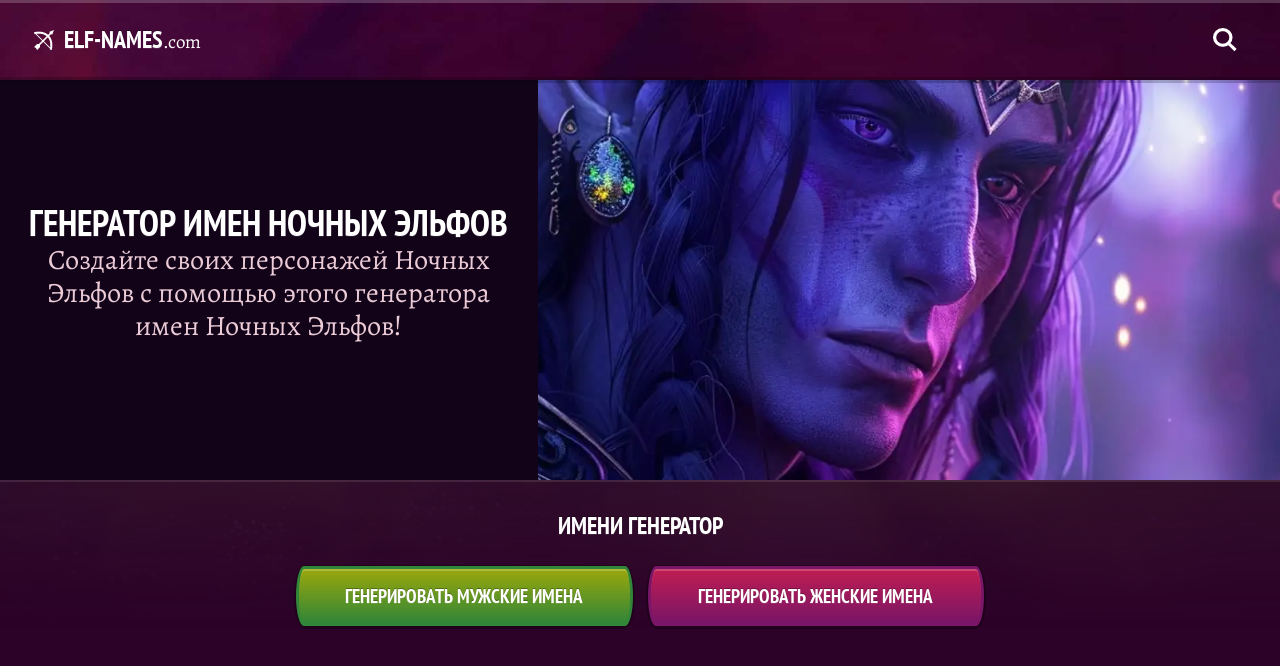

--- FILE ---
content_type: text/html; charset=utf-8
request_url: https://elf-names.com/ru/night-elf-names/
body_size: 21357
content:
<!doctype html><html lang=ru><head><meta charset=UTF-8><meta name=viewport content="width=device-width"><meta name=description content="Создайте своих персонажей Ночных Эльфов с помощью этого генератора имен Ночных Эльфов!"><link rel=preload fetchpriority=high media="(max-width: 959px)" as=image href="/cdn-cgi/image/f=auto,fit=cover,w=800,h=480,q=60/night-elf-names/feature-image.jpg"><link rel=preload fetchpriority=high media="(min-width: 960px)" as=image href="/cdn-cgi/image/f=auto,fit=cover,w=1440,h=500,q=60/night-elf-names/feature-image.jpg"><link fetchpriority=high rel=preload as=image href=/img/search-white.svg><link fetchpriority=high rel=preload as=image href=/img/bow-arrow.svg><link fetchpriority=high rel=preload as=image href=/img/background.jpg><link rel=preload fetchpriority=high media="(max-width: 639px)" as=image href=/img/top-nav-bar-background-mobile.jpg><link rel=preload fetchpriority=high media="(min-width: 640px)" as=image href=/img/top-nav-bar-background.jpg><link rel=preload as=image href=/img/social/facebook.svg><link rel=preload as=image href=/img/social/whatsapp.svg><link rel=preload as=image href=/img/social/x.svg><link rel=preload as=image href=/img/social/reddit.svg><link rel=preload as=image href=/img/social/email-paper-plane.svg><link rel=preload as=image href=/img/social/pinterest.svg><link rel=preload as=image href=/img/flag-sprite.svg><link rel=preload href=/js/generators/night-elf-names.min.06d8349877231368f1739ee4957261e1.js as=script><link rel=preload href=/js/app.min.301ab3624880b6fb16033e5a798803cd.js as=script><link rel=apple-touch-icon sizes=180x180 href=/apple-touch-icon.png><link rel=icon type=image/png sizes=32x32 href=/favicon-32x32.png><link rel=icon type=image/png sizes=16x16 href=/favicon-16x16.png><link rel=manifest href=/site.webmanifest><meta name=theme-color content="#5a0432"><style>:root{--headerMobile:url("/cdn-cgi/image/f=auto,fit=cover,w=800,h=480,q=60/night-elf-names/feature-image.jpg");--headerDesktop:url("/cdn-cgi/image/f=auto,fit=cover,w=1440,h=500,q=60/night-elf-names/feature-image.jpg")}html{-webkit-text-size-adjust:none;scroll-behavior:smooth}body{font-size:100%;line-height:1.6;background:#2c0229;background-image:linear-gradient(180deg,#2C0229 3%,rgba(44,2,47,.6) 45%,#2C0229 87%),url(/img/background.jpg);background-size:cover;background-position:50%;background-attachment:fixed;background-repeat:no-repeat;color:#fff;text-wrap:pretty}*{padding:0;margin:0;box-sizing:border-box;-webkit-font-smoothing:antialiased;-moz-osx-font-smoothing:grayscale;text-rendering:optimizeLegibility;list-style-type:none;font-family:alegreya,serif;font-optical-sizing:auto;font-style:normal;font-weight:400}h1,h2,h3,h4,h5,h6{line-height:1.2;text-transform:uppercase;font-family:pt sans narrow,sans-serif;font-weight:700;font-style:normal;text-shadow:0 -1px rgba(0,0,0,.3),0 1px rgba(255,255,255,.1)}p{color:#eacbd6}.logo{height:60px;display:flex;align-items:center;z-index:3;color:#fff;text-decoration:none}.logo:before{content:"";display:block;width:24px;height:24px;background:url(/img/bow-arrow.svg);background-repeat:no-repeat;background-position:50%;background-size:contain;margin-right:8px}.logo b{text-transform:uppercase;font-family:pt sans narrow,sans-serif;font-weight:700;font-style:normal;text-shadow:0 -1px rgba(0,0,0,.3),0 1px rgba(255,255,255,.1);font-size:24px}.logo i{font-size:19px;margin-top:4px}nav.top{--bg:url("/img/top-nav-bar-background-mobile.jpg");width:100vw;background:var(--bg);background-color:#5b0c33;background-size:cover;background-position:0;box-shadow:inset 0 3px rgba(255,255,255,.2),inset 0 -3px rgba(0,0,0,.2),0 3px rgba(0,0,0,.2);position:fixed;top:0;z-index:99}@media(min-width:640px){nav.top{--bg:url("/img/top-nav-bar-background.jpg")}}nav.top div{padding:0 16px;display:flex;align-items:center;height:64px;gap:28px;max-width:1400px;margin:0 auto}@media(min-width:640px){nav.top div{padding:0 32px}}@media(min-width:960px){nav.top div{height:80px}}nav hr{flex-grow:1;height:0;border:none;margin:0 -24px}nav a{text-decoration:none}nav .search{height:46px;width:46px;background:url(/img/search-white.svg);background-position:50%;background-size:24px;background-repeat:no-repeat}header{margin-top:64px;display:flex;justify-content:center;align-items:center;flex-direction:column-reverse;color:#fff;position:relative;text-align:center;box-shadow:0 2px rgba(255,255,255,.1)}header:after{content:"";display:block;background:var(--headerMobile);background-size:cover;background-position:50%;width:100%;height:60vw}header div{padding:56px 24px 72px;background:#120319;position:relative;width:100%;display:flex;flex-direction:column;align-items:center;justify-content:center;gap:16px}header div:before{content:"";inset:0;position:absolute;transform:skewY(6deg);transform-origin:top right;background:#120319}@media screen and (min-width:960px){header{flex-direction:row;align-items:unset;margin-top:80px}header:after{flex:0 0 58%;height:unset;background-image:var(--headerDesktop)}header div{min-height:400px}header div:before{transform:skewX(15deg)}}header h1,header p{z-index:2;position:relative;max-width:720px}header h1{font-size:36px}header p{font-size:22px;line-height:1.2}@media screen and (min-width:640px){header p{font-size:28px}}main{--bg:url("/img/top-nav-bar-background-mobile.jpg");--toastOffset:-30px}@media(min-width:640px){main{--bg:url("/img/top-nav-bar-background.jpg")}}main #toast{position:fixed;z-index:10;color:#fff;width:100vw;left:0;display:flex;align-items:center;justify-content:center;padding:16px 0;font-size:23px;visibility:hidden;pointer-events:none;text-align:center;top:64px;background:var(--bg);background-size:cover;background-position:50%;box-shadow:inset 0 3px rgba(255,255,255,.2),inset 0 -3px rgba(0,0,0,.2),0 -3px rgba(0,0,0,.2);text-transform:uppercase;font-family:pt sans narrow,sans-serif;font-weight:700;font-style:normal;text-shadow:0 -1px rgba(0,0,0,.3),0 1px rgba(255,255,255,.1)}main #toast.display{animation:in .6s,out .6s 2.7s;visibility:visible}@media(min-width:960px){main #toast{top:80px}}@keyframes in{from{transform:translateY(var(--toastOffset));opacity:0}to{transform:translateY(0);opacity:1}}@keyframes out{from{transform:translateY(0);opacity:1}to{transform:translateY(var(--toastOffset));opacity:0}}main .name-generator-button-container .name-generator-button,main .name-generator-button-container-single .name-generator-button{display:flex;justify-content:center;align-items:center;margin:10px auto;width:100%;height:60px;border-radius:8px/50%;padding:0 10px;font-size:22px;color:#fff;border:3px solid #328639;background:linear-gradient(#9aa80c,#328639);cursor:pointer;text-transform:uppercase;font-family:pt sans narrow,sans-serif;font-weight:700;font-style:normal;text-shadow:0 -1px rgba(0,0,0,.3),0 1px rgba(255,255,255,.1);font-size:19px;transition:.3s ease;box-shadow:inset 0 2px rgba(255,255,255,.2),0 1px 0 2px rgba(0,0,0,.3)}@media(min-width:640px){main .name-generator-button-container .name-generator-button:hover,main .name-generator-button-container-single .name-generator-button:hover{transform:scale(1.04)}main .name-generator-button-container .name-generator-button:active,main .name-generator-button-container-single .name-generator-button:active{transform:scale(1);box-shadow:none}}@media(min-width:640px){main .name-generator-button-container{display:grid;grid-template-columns:repeat(2,1fr);-moz-column-gap:15px;column-gap:15px}}main .name-generator-button-container .name-generator-button:nth-child(2){border:3px solid #7a1667;background:linear-gradient(#c01d52,#7a1667)}@media(min-width:640px){main .name-generator-button-container-single{display:flex;justify-content:center}}main .result-heading{margin-top:16px}main #result{display:grid;grid-template-columns:1fr;gap:15px;margin:16px 0 48px}@media(min-width:375px){main #result{grid-template-columns:repeat(2,1fr)}}main #result .alertone{display:flex;justify-content:center;align-items:center;padding:14px;text-align:center;border-radius:8px/50%;background:linear-gradient(rgba(0,0,0,.3),rgba(0,0,0,.2));font-size:18px;transition:.3s ease;box-shadow:0 2px rgba(255,255,255,.15),inset 0 1px 0 2px rgba(0,0,0,.2)}main #result .alertone p{color:#fff}@media(min-width:640px){main #result .alertone:hover{cursor:pointer;box-shadow:inset 0 2px rgba(255,255,255,.2),0 1px 0 2px rgba(0,0,0,.3)}main #result .alertone:active{transform:scale(.98)}}@media(min-width:640px){main #result .female:hover{background:linear-gradient(#c01d52,#7a1667)}}@media(min-width:640px){main #result .male:hover{background:linear-gradient(#9aa80c,#328639)}}main .article-cards{display:grid;grid-template-columns:1fr;gap:16px;margin:16px auto 64px}@media(min-width:375px){main .article-cards{grid-template-columns:repeat(2,1fr)}}@media(min-width:640px){main .article-cards{grid-template-columns:repeat(3,1fr)}}@media(min-width:960px){main .article-cards{grid-template-columns:repeat(4,1fr)}}@media(min-width:1280px){main .article-cards{grid-template-columns:repeat(5,1fr)}}main .article-cards a{text-decoration:none;color:#fff;transition:transform .3s ease;border:3px solid #411834;box-shadow:0 2px 0 3px rgba(0,0,0,.3);position:relative;display:flex;justify-content:center;align-items:center;overflow:hidden}main .article-cards a,main .article-cards a img,main .article-cards a div{border-radius:50%/14px}main .article-cards a img{z-index:1;width:100%;height:auto}@media(min-width:640px){main .article-cards a:hover{transform:scale(1.02)}}main .article-cards a div{position:absolute;z-index:2;display:flex;justify-content:flex-end;align-items:center;flex-direction:column;inset:0;background:linear-gradient(rgba(69,7,52,.3),rgba(0,0,0,.9));padding:16px 8px 42px;box-shadow:inset 0 2px rgba(255,255,255,.2)}main .article-cards a div h2{font-size:20px;text-align:center}@media(min-width:960px){main .article-cards a div h2{font-size:24px}}main .info-section{margin:64px 0;text-align:center;display:flex;flex-direction:column;align-items:center}main .info-section p{max-width:640px;font-size:20px}main .share-container{margin:32px 0 64px}main .share-container strong{display:block;font-size:22px;text-align:center}main .share-container div{display:flex;justify-content:center;flex-wrap:wrap;margin:12px 0;gap:12px}main .share-container div a{height:44px;width:90px;display:inline-flex;align-items:center;justify-content:center;border-radius:22px;background-position:50%;background-repeat:no-repeat;background-color:var(--c);background-image:var(--i);background-size:var(--s);border-radius:12px/50%;box-shadow:inset 0 2px rgba(255,255,255,.2),0 1px 0 2px rgba(0,0,0,.3)}main .share-container div a.f{--c:#0866ff;--i:url("/img/social/facebook.svg");--s:48px}main .share-container div a.p{--c:#ff1b3e;--i:url("/img/social/pinterest.svg");--s:32px}main .share-container div a.t{--c:#1d9bf0;--i:url("/img/social/x.svg");--s:28px}main .share-container div a.w{--c:#25d366;--i:url("/img/social/whatsapp.svg");--s:48px}main .share-container div a.r{--c:#FF4500;--i:url("/img/social/reddit.svg");--s:44px}main .share-container div a.e{--c:#5e0d4e;--i:url("/img/social/email-paper-plane.svg");--s:40px}main .more-container{display:flex;flex-direction:column;align-items:center;margin:64px 0 0}main .more-container h2{text-align:center}main .more-container a{text-decoration:none;margin:24px 0;display:flex;justify-content:center;align-items:center;height:60px;border-radius:8px/50%;padding:0 24px;color:#fff;border:3px solid #328639;background:linear-gradient(#9aa80c,#328639);cursor:pointer;font-size:19px;transition:.3s ease;box-shadow:inset 0 2px rgba(255,255,255,.2),0 1px 0 2px rgba(0,0,0,.3);text-transform:uppercase;font-family:pt sans narrow,sans-serif;font-weight:700;font-style:normal;text-shadow:0 -1px rgba(0,0,0,.3),0 1px rgba(255,255,255,.1)}@media(min-width:640px){main .more-container a:hover{transform:scale(1.04)}main .more-container a:active{transform:scale(1);box-shadow:none}}main .more-container i{font-size:20px;font-style:normal;text-transform:lowercase}main .more-container b{font-size:26px;margin:0 10px 0 0}main .name-overview{margin:16px 0 32px;display:grid;grid-template-columns:1fr;gap:15px;text-align:center}@media(min-width:640px){main .name-overview{grid-template-columns:repeat(2,1fr)}}@media(min-width:960px){main .name-overview{grid-template-columns:repeat(4,1fr)}}main .name-overview .male,main .name-overview .female,main .name-overview .neutral{padding:16px;display:flex;justify-content:center;align-items:center;border-radius:8px/50%;font-size:18px;transition:.3s ease;background:linear-gradient(rgba(0,0,0,.3),rgba(0,0,0,.2));box-shadow:0 2px rgba(255,255,255,.15),inset 0 1px 0 2px rgba(0,0,0,.2);cursor:pointer}@media(min-width:640px){main .name-overview .male:hover,main .name-overview .female:hover,main .name-overview .neutral:hover{box-shadow:inset 0 2px rgba(255,255,255,.2),0 1px 0 2px rgba(0,0,0,.3)}main .name-overview .male:active,main .name-overview .female:active,main .name-overview .neutral:active{transform:scale(.98)}}@media(min-width:640px){main .name-overview .male:hover{background:linear-gradient(#9aa80c,#328639)}}@media(min-width:640px){main .name-overview .female:hover{background:linear-gradient(#c01d52,#7a1667)}}@media(min-width:640px){main .name-overview .neutral:hover{background:linear-gradient(#26985a,#094237)}}main .article h2,main .article h3,main .article h4,main .article h5,main .article h6{padding:24px 0 12px}main .article ul{margin:0 0 24px}main .article ul li a{font-size:1.25em}main .article p{margin:0 0 24px;font-size:19px}main .article img{width:100%;height:auto;border-radius:50%/14px;margin:16px 0;border:3px solid #411834;box-shadow:0 -2px rgba(255,255,255,.2),0 2px 0 3px rgba(0,0,0,.3)}main .article a{text-decoration:none;color:#c5d546;word-wrap:break-word}@media(min-width:640px){main .article a:hover{text-decoration:underline}}.list{padding:0 16px;max-width:1400px;margin:0 auto}@media(min-width:640px){.list{padding:0 32px}}.list .article,.list .name-generator-button-container,.list .name-generator-button-container-single,.list #result{width:720px;max-width:100%;margin:0 auto}.list #result{margin:32px auto}.name-generators-cards-heading{margin:16px auto;text-align:center}.name-generator-heading{text-align:center;width:720px;max-width:100%;margin:32px auto 16px}.single{width:720px;max-width:100%;margin:32px auto;padding:0 16px}.legal{width:720px;max-width:100%;margin:32px auto;padding:0 16px}.AD{width:100%;max-width:728px;display:flex;justify-content:center;align-items:center;margin:16px auto 0}.AD .ad{width:100%;max-width:728px;position:relative;display:flex;align-items:flex-start;justify-content:center;min-height:90px}.AD .ad>div{position:sticky;top:80px}@media(max-width:719px){.AD .ad>div{top:64px}}@media(max-width:1135px){.AD .header-ad{min-height:280px}}footer{padding:32px 16px;color:#fff;background-color:#120319;display:flex;flex-direction:column;gap:32px;box-shadow:0 -3px rgba(255,255,255,5%)}footer .lang-switch{position:relative}footer .lang-switch input{opacity:0;position:fixed;pointer-events:none;top:0;left:0;margin:0}footer .lang-switch input:checked{width:100vw;height:100vh;pointer-events:auto}footer .lang-switch input:checked~.ls{opacity:1;pointer-events:auto}@media(min-width:640px){footer .lang-switch .ls{max-width:360px;left:50%;top:50%;transform:translate(-50%,-50%);border-radius:16px}}footer .lang-switch label span:after{content:"";display:flex;margin-left:6px;width:0;height:0;border-left:5px solid transparent;border-right:5px solid transparent;border-top:5px solid #c3c1cc}footer .lang-switch span{display:flex;align-items:center;color:#c3c1cc;font-size:16px;font-weight:600;-webkit-user-select:none;-moz-user-select:none;user-select:none;cursor:pointer}footer .lang-switch span:hover{cursor:pointer}footer .lang-switch span:before{content:"";display:flex;background:url(/img/flag-sprite.svg);width:30px;height:22px;background-size:810px 22px;background-position:var(--x);border-radius:4px;margin-right:10px}footer .lang-switch span.en{--x:0px}footer .lang-switch span.de{--x:-30px}footer .lang-switch span.es{--x:-60px}footer .lang-switch span.cs{--x:-90px}footer .lang-switch span.da{--x:-120px}footer .lang-switch span.el{--x:-150px}footer .lang-switch span.fi{--x:-180px}footer .lang-switch span.fr{--x:-210px}footer .lang-switch span.hr{--x:-240px}footer .lang-switch span.hu{--x:-270px}footer .lang-switch span.id{--x:-300px}footer .lang-switch span.it{--x:-330px}footer .lang-switch span.ja{--x:-360px}footer .lang-switch span.ko{--x:-390px}footer .lang-switch span.nl{--x:-420px}footer .lang-switch span.pl{--x:-450px}footer .lang-switch span.ro{--x:-480px}footer .lang-switch span.ru{--x:-510px}footer .lang-switch span.uk{--x:-540px}footer .lang-switch span.nb{--x:-570px}footer .lang-switch span.sv{--x:-600px}footer .lang-switch span.pt{--x:-630px}footer .lang-switch span.tr{--x:-660px}footer .lang-switch span.zh{--x:-690px}footer .lang-switch nav{opacity:0;pointer-events:none;transition:.3s ease;position:fixed;z-index:99;width:100vw;max-height:320px;overflow-y:scroll;background:#fff;padding:20px 16px;border-radius:32px 32px 0 0;box-shadow:0 0 999px 9999px rgba(0,0,0,.8),0 16px 32px -8px rgba(0,0,0,.3);left:0;bottom:0}footer .lang-switch nav a{display:flex;margin:0;text-decoration:none}footer .lang-switch nav a span{color:#000;font-size:20px;padding:12px 16px}footer .lang-switch nav a span:before{margin-right:16px}footer small{font-size:17px}@media(min-width:640px){footer{display:flex;justify-content:center;align-items:center}}@media(min-width:960px){footer{flex-direction:row}}footer div{display:flex;align-items:center}footer div a{display:flex;align-items:center}footer .legal-container{gap:32px;flex-wrap:wrap}footer .legal-container a{font-size:16px;color:#fff;text-decoration:none;transition:-webkit-text-decoration .3s;transition:text-decoration .3s;transition:text-decoration .3s,-webkit-text-decoration .3s}@media(min-width:640px){footer .legal-container a:hover{text-decoration:underline}}/*# sourceMappingURL=[data-uri] */</style><link rel=canonical href=https://elf-names.com/ru/night-elf-names/><script type=application/ld+json>{"@context":"http://schema.org","@graph":[{"@type":"WebSite","name":"Elf-Names.com","url":"https://elf-names.com/"},{"@context":"http://schema.org","@type":"BreadcrumbList","itemListElement":[{"@type":"ListItem","position":1,"item":{"@id":"https://elf-names.com/ru/","name":"Генератор эльфийских имен"}},{"@type":"ListItem","position":2,"item":{"@id":"https://elf-names.com/ru/night-elf-names/","name":"Генератор имен Ночных Эльфов"}}]},{"@type":"Organization","name":"Elf-Names.com","url":"https://elf-names.com/","logo":"https://elf-names.com/img/publisher-logo.png","contactPoint":[{"@type":"ContactPoint","contactType":"customer service","email":"support@psycatgames.com","url":"https://elf-names.com/"}]}]}</script><meta property="og:title" content="Генератор имен Ночных Эльфов | Имена Ночных Эльфов"><meta property="og:description" content="Создайте своих персонажей Ночных Эльфов с помощью этого генератора имен Ночных Эльфов!"><meta property="og:site_name" content="Elf-Names.com"><meta property="og:url" content="https://elf-names.com/ru/night-elf-names/"><meta property="og:image:width" content="1200"><meta property="og:image:height" content="630"><meta name=twitter:card content="summary_large_image"><meta name=twitter:title content="Генератор имен Ночных Эльфов | Имена Ночных Эльфов"><meta name=twitter:description content="Создайте своих персонажей Ночных Эльфов с помощью этого генератора имен Ночных Эльфов!"><meta name=twitter:image content="https://elf-names.com/cdn-cgi/image/f=auto,fit=cover,w=1200,h=675,q=100/night-elf-names/feature-image.jpg"><meta property="og:image" content="https://elf-names.com/cdn-cgi/image/f=auto,fit=cover,w=1200,h=630,q=100/night-elf-names/feature-image.jpg"><meta property="og:image:secure_url" content="https://elf-names.com/cdn-cgi/image/f=auto,fit=cover,w=1200,h=630,q=100/night-elf-names/feature-image.jpg"><meta property="og:type" content="website"><link rel=alternate hreflang=en href=https://elf-names.com/night-elf-names/><link rel=alternate hreflang=de href=https://elf-names.com/de/night-elf-names/><link rel=alternate hreflang=es href=https://elf-names.com/es/night-elf-names/><link rel=alternate hreflang=it href=https://elf-names.com/it/night-elf-names/><link rel=alternate hreflang=pt href=https://elf-names.com/pt/night-elf-names/><link rel=alternate hreflang=fr href=https://elf-names.com/fr/night-elf-names/><link rel=alternate hreflang=nl href=https://elf-names.com/nl/night-elf-names/><link rel=alternate hreflang=ru href=https://elf-names.com/ru/night-elf-names/><link rel=alternate hreflang=tr href=https://elf-names.com/tr/night-elf-names/><link rel=alternate hreflang=pl href=https://elf-names.com/pl/night-elf-names/><link rel=alternate hreflang=da href=https://elf-names.com/da/night-elf-names/><link rel=alternate hreflang=sv href=https://elf-names.com/sv/night-elf-names/><link rel=alternate hreflang=nb href=https://elf-names.com/nb/night-elf-names/><link rel=alternate hreflang=fi href=https://elf-names.com/fi/night-elf-names/><link rel=alternate hreflang=cs href=https://elf-names.com/cs/night-elf-names/><link rel=alternate hreflang=ro href=https://elf-names.com/ro/night-elf-names/><link rel=alternate hreflang=hr href=https://elf-names.com/hr/night-elf-names/><link rel=alternate hreflang=id href=https://elf-names.com/id/night-elf-names/><link rel=alternate hreflang=hu href=https://elf-names.com/hu/night-elf-names/><link rel=alternate hreflang=el href=https://elf-names.com/el/night-elf-names/><link rel=alternate hreflang=uk href=https://elf-names.com/uk/night-elf-names/><link rel=alternate hreflang=x-default href=https://elf-names.com/night-elf-names/><title>Генератор имен Ночных Эльфов | Имена Ночных Эльфов</title>
<style type="text/css">@font-face {font-family:Alegreya;font-style:normal;font-weight:400;src:url(/cf-fonts/v/alegreya/5.0.11/latin-ext/wght/normal.woff2);unicode-range:U+0100-02AF,U+0304,U+0308,U+0329,U+1E00-1E9F,U+1EF2-1EFF,U+2020,U+20A0-20AB,U+20AD-20CF,U+2113,U+2C60-2C7F,U+A720-A7FF;font-display:swap;}@font-face {font-family:Alegreya;font-style:normal;font-weight:400;src:url(/cf-fonts/v/alegreya/5.0.11/vietnamese/wght/normal.woff2);unicode-range:U+0102-0103,U+0110-0111,U+0128-0129,U+0168-0169,U+01A0-01A1,U+01AF-01B0,U+0300-0301,U+0303-0304,U+0308-0309,U+0323,U+0329,U+1EA0-1EF9,U+20AB;font-display:swap;}@font-face {font-family:Alegreya;font-style:normal;font-weight:400;src:url(/cf-fonts/v/alegreya/5.0.11/greek-ext/wght/normal.woff2);unicode-range:U+1F00-1FFF;font-display:swap;}@font-face {font-family:Alegreya;font-style:normal;font-weight:400;src:url(/cf-fonts/v/alegreya/5.0.11/greek/wght/normal.woff2);unicode-range:U+0370-03FF;font-display:swap;}@font-face {font-family:Alegreya;font-style:normal;font-weight:400;src:url(/cf-fonts/v/alegreya/5.0.11/cyrillic/wght/normal.woff2);unicode-range:U+0301,U+0400-045F,U+0490-0491,U+04B0-04B1,U+2116;font-display:swap;}@font-face {font-family:Alegreya;font-style:normal;font-weight:400;src:url(/cf-fonts/v/alegreya/5.0.11/cyrillic-ext/wght/normal.woff2);unicode-range:U+0460-052F,U+1C80-1C88,U+20B4,U+2DE0-2DFF,U+A640-A69F,U+FE2E-FE2F;font-display:swap;}@font-face {font-family:Alegreya;font-style:normal;font-weight:400;src:url(/cf-fonts/v/alegreya/5.0.11/latin/wght/normal.woff2);unicode-range:U+0000-00FF,U+0131,U+0152-0153,U+02BB-02BC,U+02C6,U+02DA,U+02DC,U+0304,U+0308,U+0329,U+2000-206F,U+2074,U+20AC,U+2122,U+2191,U+2193,U+2212,U+2215,U+FEFF,U+FFFD;font-display:swap;}@font-face {font-family:Alegreya;font-style:italic;font-weight:400;src:url(/cf-fonts/v/alegreya/5.0.11/latin-ext/wght/italic.woff2);unicode-range:U+0100-02AF,U+0304,U+0308,U+0329,U+1E00-1E9F,U+1EF2-1EFF,U+2020,U+20A0-20AB,U+20AD-20CF,U+2113,U+2C60-2C7F,U+A720-A7FF;font-display:swap;}@font-face {font-family:Alegreya;font-style:italic;font-weight:400;src:url(/cf-fonts/v/alegreya/5.0.11/vietnamese/wght/italic.woff2);unicode-range:U+0102-0103,U+0110-0111,U+0128-0129,U+0168-0169,U+01A0-01A1,U+01AF-01B0,U+0300-0301,U+0303-0304,U+0308-0309,U+0323,U+0329,U+1EA0-1EF9,U+20AB;font-display:swap;}@font-face {font-family:Alegreya;font-style:italic;font-weight:400;src:url(/cf-fonts/v/alegreya/5.0.11/greek-ext/wght/italic.woff2);unicode-range:U+1F00-1FFF;font-display:swap;}@font-face {font-family:Alegreya;font-style:italic;font-weight:400;src:url(/cf-fonts/v/alegreya/5.0.11/cyrillic/wght/italic.woff2);unicode-range:U+0301,U+0400-045F,U+0490-0491,U+04B0-04B1,U+2116;font-display:swap;}@font-face {font-family:Alegreya;font-style:italic;font-weight:400;src:url(/cf-fonts/v/alegreya/5.0.11/greek/wght/italic.woff2);unicode-range:U+0370-03FF;font-display:swap;}@font-face {font-family:Alegreya;font-style:italic;font-weight:400;src:url(/cf-fonts/v/alegreya/5.0.11/cyrillic-ext/wght/italic.woff2);unicode-range:U+0460-052F,U+1C80-1C88,U+20B4,U+2DE0-2DFF,U+A640-A69F,U+FE2E-FE2F;font-display:swap;}@font-face {font-family:Alegreya;font-style:italic;font-weight:400;src:url(/cf-fonts/v/alegreya/5.0.11/latin/wght/italic.woff2);unicode-range:U+0000-00FF,U+0131,U+0152-0153,U+02BB-02BC,U+02C6,U+02DA,U+02DC,U+0304,U+0308,U+0329,U+2000-206F,U+2074,U+20AC,U+2122,U+2191,U+2193,U+2212,U+2215,U+FEFF,U+FFFD;font-display:swap;}@font-face {font-family:PT Sans Narrow;font-style:normal;font-weight:700;src:url(/cf-fonts/s/pt-sans-narrow/5.0.19/cyrillic-ext/700/normal.woff2);unicode-range:U+0460-052F,U+1C80-1C88,U+20B4,U+2DE0-2DFF,U+A640-A69F,U+FE2E-FE2F;font-display:swap;}@font-face {font-family:PT Sans Narrow;font-style:normal;font-weight:700;src:url(/cf-fonts/s/pt-sans-narrow/5.0.19/latin-ext/700/normal.woff2);unicode-range:U+0100-02AF,U+0304,U+0308,U+0329,U+1E00-1E9F,U+1EF2-1EFF,U+2020,U+20A0-20AB,U+20AD-20CF,U+2113,U+2C60-2C7F,U+A720-A7FF;font-display:swap;}@font-face {font-family:PT Sans Narrow;font-style:normal;font-weight:700;src:url(/cf-fonts/s/pt-sans-narrow/5.0.19/latin/700/normal.woff2);unicode-range:U+0000-00FF,U+0131,U+0152-0153,U+02BB-02BC,U+02C6,U+02DA,U+02DC,U+0304,U+0308,U+0329,U+2000-206F,U+2074,U+20AC,U+2122,U+2191,U+2193,U+2212,U+2215,U+FEFF,U+FFFD;font-display:swap;}@font-face {font-family:PT Sans Narrow;font-style:normal;font-weight:700;src:url(/cf-fonts/s/pt-sans-narrow/5.0.19/cyrillic/700/normal.woff2);unicode-range:U+0301,U+0400-045F,U+0490-0491,U+04B0-04B1,U+2116;font-display:swap;}</style><link rel=preconnect href=https://btloader.com><link rel=preconnect href=https://cmp.inmobi.com><link rel=preconnect href=https://securepubads.g.doubleclick.net><link rel=preconnect href=//c.amazon-adsystem.com><link rel=preconnect href=https://cmp.inmobi.com><link rel=preconnect href=https://static.criteo.net><link rel=preconnect href=https://config.aps.amazon-adsystem.com><link rel=preconnect href=https://ad-delivery.net><link rel=preconnect href=https://ad.doubleclick.net><link rel=preconnect href=https://cdn.fuseplatform.net><script async src=https://cdn.fuseplatform.net/publift/tags/2/3617/fuse.js></script><script data-cfasync="false" nonce="33902434-3474-4ca8-93fd-85fe7a5fa126">try{(function(w,d){!function(j,k,l,m){if(j.zaraz)console.error("zaraz is loaded twice");else{j[l]=j[l]||{};j[l].executed=[];j.zaraz={deferred:[],listeners:[]};j.zaraz._v="5874";j.zaraz._n="33902434-3474-4ca8-93fd-85fe7a5fa126";j.zaraz.q=[];j.zaraz._f=function(n){return async function(){var o=Array.prototype.slice.call(arguments);j.zaraz.q.push({m:n,a:o})}};for(const p of["track","set","debug"])j.zaraz[p]=j.zaraz._f(p);j.zaraz.init=()=>{var q=k.getElementsByTagName(m)[0],r=k.createElement(m),s=k.getElementsByTagName("title")[0];s&&(j[l].t=k.getElementsByTagName("title")[0].text);j[l].x=Math.random();j[l].w=j.screen.width;j[l].h=j.screen.height;j[l].j=j.innerHeight;j[l].e=j.innerWidth;j[l].l=j.location.href;j[l].r=k.referrer;j[l].k=j.screen.colorDepth;j[l].n=k.characterSet;j[l].o=(new Date).getTimezoneOffset();if(j.dataLayer)for(const t of Object.entries(Object.entries(dataLayer).reduce((u,v)=>({...u[1],...v[1]}),{})))zaraz.set(t[0],t[1],{scope:"page"});j[l].q=[];for(;j.zaraz.q.length;){const w=j.zaraz.q.shift();j[l].q.push(w)}r.defer=!0;for(const x of[localStorage,sessionStorage])Object.keys(x||{}).filter(z=>z.startsWith("_zaraz_")).forEach(y=>{try{j[l]["z_"+y.slice(7)]=JSON.parse(x.getItem(y))}catch{j[l]["z_"+y.slice(7)]=x.getItem(y)}});r.referrerPolicy="origin";r.src="/cdn-cgi/zaraz/s.js?z="+btoa(encodeURIComponent(JSON.stringify(j[l])));q.parentNode.insertBefore(r,q)};["complete","interactive"].includes(k.readyState)?zaraz.init():j.addEventListener("DOMContentLoaded",zaraz.init)}}(w,d,"zarazData","script");window.zaraz._p=async d$=>new Promise(ea=>{if(d$){d$.e&&d$.e.forEach(eb=>{try{const ec=d.querySelector("script[nonce]"),ed=ec?.nonce||ec?.getAttribute("nonce"),ee=d.createElement("script");ed&&(ee.nonce=ed);ee.innerHTML=eb;ee.onload=()=>{d.head.removeChild(ee)};d.head.appendChild(ee)}catch(ef){console.error(`Error executing script: ${eb}\n`,ef)}});Promise.allSettled((d$.f||[]).map(eg=>fetch(eg[0],eg[1])))}ea()});zaraz._p({"e":["(function(w,d){})(window,document)"]});})(window,document)}catch(e){throw fetch("/cdn-cgi/zaraz/t"),e;};</script></head><body><nav class=top><div><a class=logo href=/ru/><b>Elf-Names</b><i>.com</i></a><hr><a class=search aria-label=Поиск rel=nofollow href=/ru/search/></a></div></nav><header><div class=text><h1>Генератор имен Ночных Эльфов</h1><p>Создайте своих персонажей Ночных Эльфов с помощью этого генератора имен Ночных Эльфов!</p></div></header><main class=single><div id=toast>Скопированный</div><h2 class=name-generator-heading>Имени Генератор</h2><div class=name-generator-button-container><button class=name-generator-button onclick='generate("Male"),determineGender("male")'>
Генерировать мужские имена
</button>
<button class=name-generator-button onclick='generate("Female"),determineGender("female")'>
Генерировать женские имена</button></div><div class=AD><div class="ad header-ad" data-fuse=23119338344></div></div><h2 class=result-heading></h2><div id=result></div><script defer src=/js/generators/night-elf-names.min.06d8349877231368f1739ee4957261e1.js></script><script defer src=/js/app.min.301ab3624880b6fb16033e5a798803cd.js></script><div class=article><h2>Генератор имен Ночных Эльфов | Имена Ночных Эльфов</h2><p>Этот генератор имен Ночных Эльфов открывает лес возможностей для персонажей Ночных Эльфов в World of Warcraft. Одним кликом раскройте 10 мистических имен. Выберите своё любимое или осмелитесь кликнуть снова за новым букетом вариантов. Пусть наш магический генератор усилит ваше приключение — пусть с вами будет каприз Ночных Эльфов!</p><img src="/cdn-cgi/image/f=auto,w=400,q=60/night-elf-names/feature-image.jpg" title alt="Feature image" width=1344 height=896 sizes="(min-width: 720px) 720px, 100vw" srcset="/cdn-cgi/image/f=auto,w=1280,q=60/night-elf-names/feature-image.jpg 1280w,
/cdn-cgi/image/f=auto,w=960,q=60/night-elf-names/feature-image.jpg 960w,
/cdn-cgi/image/f=auto,w=640,q=60/night-elf-names/feature-image.jpg 640w,
/cdn-cgi/image/f=auto,w=400,q=60/night-elf-names/feature-image.jpg 400w" loading=lazy decoding=async><h2 id=что-такое-ночной-эльф>Что такое Ночной Эльф?</h2><p>Ночные Эльфы — это раса в серии Warcraft. Это эльфы с темно-синей кожей, длинными ушами и длинными волосами. У них заостренные носы, а их глаза имеют ярко-фиолетовый оттенок.</p><p>Ночные Эльфы ценят природу и стремятся защитить ее от любого вреда. Они живут в гармонии с природой, считая, что ее следует уважать и защищать любой ценой. Ночные Эльфы часто используют природную магию для защиты от опасностей.</p><p>Кроме того, эти мудрые существа также обладают удивительным чувством лояльности; они ставят семью превыше всего и будут бороться до последнего за тех, кого считают союзниками и друзьями.</p><p>В целом, Ночные Эльфы — сильные, но лояльные люди, которые ставят защиту превыше всего. Их естественная склонность к защите делает их неоценимыми стражами во время нужды; они могут легко предоставить неоценимую мудрость при столкновении с различными затруднениями. Таким образом, эти храбрые существа заслужили восхищение многих, кто считает их незаменимыми спутниками.</p><img src="/cdn-cgi/image/f=auto,w=400,q=60/night-elf-names/night-elf-names.jpg" title alt="Night Elf names" width=1344 height=896 sizes="(min-width: 720px) 720px, 100vw" srcset="/cdn-cgi/image/f=auto,w=1280,q=60/night-elf-names/night-elf-names.jpg 1280w,
/cdn-cgi/image/f=auto,w=960,q=60/night-elf-names/night-elf-names.jpg 960w,
/cdn-cgi/image/f=auto,w=640,q=60/night-elf-names/night-elf-names.jpg 640w,
/cdn-cgi/image/f=auto,w=400,q=60/night-elf-names/night-elf-names.jpg 400w" loading=lazy decoding=async><h2 id=имена-женщин-ночных-эльфов>Имена женщин-Ночных Эльфов</h2><ul class=name-overview><li class=female id=0 onclick=copyName(0)>Sanea Dewsinger</li><li class=female id=1 onclick=copyName(1)>Amallas Mistforest</li><li class=female id=2 onclick=copyName(2)>Y'thae Blackbow</li><li class=female id=3 onclick=copyName(3)>Esearcia Stillcrest</li><li class=female id=4 onclick=copyName(4)>Yarae Ambergazer</li><li class=female id=5 onclick=copyName(5)>Elanlia Woodshade</li><li class=female id=6 onclick=copyName(6)>Kynnasha Dawnfire</li><li class=female id=7 onclick=copyName(7)>Jaylylah Windbow</li><li class=female id=8 onclick=copyName(8)>Mornysil Silverhelm</li><li class=female id=9 onclick=copyName(9)>Salya Greenshadow</li></ul><h2 id=имена-мужчин-ночных-эльфов>Имена мужчин-Ночных Эльфов</h2><ul class=name-overview><li class=male id=0 onclick=copyName(0)>Lathas Ravenforest</li><li class=male id=1 onclick=copyName(1)>Kalaeas Farbough</li><li class=male id=2 onclick=copyName(2)>Ayrieth Shieldlance</li><li class=male id=3 onclick=copyName(3)>Fygorn Bearbreeze</li><li class=male id=4 onclick=copyName(4)>Kyneath Evenmoon</li><li class=male id=5 onclick=copyName(5)>Mavoris Mosslight</li><li class=male id=6 onclick=copyName(6)>Aladil Moondancer</li><li class=male id=7 onclick=copyName(7)>Bolthras Swiftbloom</li><li class=male id=8 onclick=copyName(8)>Terenriel Amberspear</li><li class=male id=9 onclick=copyName(9)>Fahrengyl Shadowwatcher</li></ul><h2 id=смотрите-также>Смотрите также:</h2><ul><li><a href=/ru/nightborne-names/>Имена Ночнорожденных</a></li><li><a href=/ru/wood-elf-names/>Имена Лесных Эльфов</a></li><li><a href=/ru/dnd-elf-names/>Имена Эльфов DND</a></li></ul><p>Мы надеемся, что вам понравилось погрузиться в мистический мир с нашим генератором имен Ночных Эльфов и вы нашли имя, которое говорит вашей душе. Если это так, поделитесь магией, поделившись этим инструментом с друзьями. Спасибо. ♥</p></div><div class=share-container><strong>Поделитесь этим генератором:</strong><div><a class=f aria-label=Facebook target=_blank rel="nofollow noopener" href="https://www.facebook.com/sharer/sharer.php?u=https%3a%2f%2felf-names.com%2fru%2fnight-elf-names%2f&quote=%d0%a1%d0%be%d0%b7%d0%b4%d0%b0%d0%b9%d1%82%d0%b5%20%d1%81%d0%b2%d0%be%d0%b8%d1%85%20%d0%bf%d0%b5%d1%80%d1%81%d0%be%d0%bd%d0%b0%d0%b6%d0%b5%d0%b9%20%d0%9d%d0%be%d1%87%d0%bd%d1%8b%d1%85%20%d0%ad%d0%bb%d1%8c%d1%84%d0%be%d0%b2%20%d1%81%20%d0%bf%d0%be%d0%bc%d0%be%d1%89%d1%8c%d1%8e%20%d1%8d%d1%82%d0%be%d0%b3%d0%be%20%d0%b3%d0%b5%d0%bd%d0%b5%d1%80%d0%b0%d1%82%d0%be%d1%80%d0%b0%20%d0%b8%d0%bc%d0%b5%d0%bd%20%d0%9d%d0%be%d1%87%d0%bd%d1%8b%d1%85%20%d0%ad%d0%bb%d1%8c%d1%84%d0%be%d0%b2%21"></a><a class=p aria-label="Share on Pinterest" target=_blank rel="nofollow noopener" href="https://www.pinterest.com/pin/create/button/?url=https%3a%2f%2felf-names.com%2fru%2fnight-elf-names%2f&media=https%3a%2f%2felf-names.com%2fcdn-cgi%2fimage%2ff%3dauto%2cfit%3dcover%2cw%3d1000%2ch%3d1500%2cq%3d100%2fnight-elf-names%2ffeature-image.jpg&description=%d0%a1%d0%be%d0%b7%d0%b4%d0%b0%d0%b9%d1%82%d0%b5%20%d1%81%d0%b2%d0%be%d0%b8%d1%85%20%d0%bf%d0%b5%d1%80%d1%81%d0%be%d0%bd%d0%b0%d0%b6%d0%b5%d0%b9%20%d0%9d%d0%be%d1%87%d0%bd%d1%8b%d1%85%20%d0%ad%d0%bb%d1%8c%d1%84%d0%be%d0%b2%20%d1%81%20%d0%bf%d0%be%d0%bc%d0%be%d1%89%d1%8c%d1%8e%20%d1%8d%d1%82%d0%be%d0%b3%d0%be%20%d0%b3%d0%b5%d0%bd%d0%b5%d1%80%d0%b0%d1%82%d0%be%d1%80%d0%b0%20%d0%b8%d0%bc%d0%b5%d0%bd%20%d0%9d%d0%be%d1%87%d0%bd%d1%8b%d1%85%20%d0%ad%d0%bb%d1%8c%d1%84%d0%be%d0%b2%21"></a><a class=w aria-label=WhatsApp target=_blank rel="nofollow noopener" href="https://api.whatsapp.com/send?text=%d0%93%d0%b5%d0%bd%d0%b5%d1%80%d0%b0%d1%82%d0%be%d1%80%20%d0%b8%d0%bc%d0%b5%d0%bd%20%d0%9d%d0%be%d1%87%d0%bd%d1%8b%d1%85%20%d0%ad%d0%bb%d1%8c%d1%84%d0%be%d0%b2: https%3a%2f%2felf-names.com%2fru%2fnight-elf-names%2f"></a><a class=t aria-label=Twitter target=_blank rel="nofollow noopener" href="https://twitter.com/share?text=%d0%93%d0%b5%d0%bd%d0%b5%d1%80%d0%b0%d1%82%d0%be%d1%80%20%d0%b8%d0%bc%d0%b5%d0%bd%20%d0%9d%d0%be%d1%87%d0%bd%d1%8b%d1%85%20%d0%ad%d0%bb%d1%8c%d1%84%d0%be%d0%b2&url=https%3a%2f%2felf-names.com%2fru%2fnight-elf-names%2f"></a><a class=r aria-label=Reddit target=_blank rel="nofollow noopener" href="https://www.reddit.com/submit?url=https%3a%2f%2felf-names.com%2fru%2fnight-elf-names%2f&title=%d0%93%d0%b5%d0%bd%d0%b5%d1%80%d0%b0%d1%82%d0%be%d1%80%20%d0%b8%d0%bc%d0%b5%d0%bd%20%d0%9d%d0%be%d1%87%d0%bd%d1%8b%d1%85%20%d0%ad%d0%bb%d1%8c%d1%84%d0%be%d0%b2%20%7c%20%d0%98%d0%bc%d0%b5%d0%bd%d0%b0%20%d0%9d%d0%be%d1%87%d0%bd%d1%8b%d1%85%20%d0%ad%d0%bb%d1%8c%d1%84%d0%be%d0%b2"></a><a class=e aria-label=Email target=_blank rel="noopener noreferrer" href="mailto:?subject=%d0%93%d0%b5%d0%bd%d0%b5%d1%80%d0%b0%d1%82%d0%be%d1%80%20%d0%b8%d0%bc%d0%b5%d0%bd%20%d0%9d%d0%be%d1%87%d0%bd%d1%8b%d1%85%20%d0%ad%d0%bb%d1%8c%d1%84%d0%be%d0%b2%20%7c%20%d0%98%d0%bc%d0%b5%d0%bd%d0%b0%20%d0%9d%d0%be%d1%87%d0%bd%d1%8b%d1%85%20%d0%ad%d0%bb%d1%8c%d1%84%d0%be%d0%b2&amp;body=%d0%a1%d0%be%d0%b7%d0%b4%d0%b0%d0%b9%d1%82%d0%b5%20%d1%81%d0%b2%d0%be%d0%b8%d1%85%20%d0%bf%d0%b5%d1%80%d1%81%d0%be%d0%bd%d0%b0%d0%b6%d0%b5%d0%b9%20%d0%9d%d0%be%d1%87%d0%bd%d1%8b%d1%85%20%d0%ad%d0%bb%d1%8c%d1%84%d0%be%d0%b2%20%d1%81%20%d0%bf%d0%be%d0%bc%d0%be%d1%89%d1%8c%d1%8e%20%d1%8d%d1%82%d0%be%d0%b3%d0%be%20%d0%b3%d0%b5%d0%bd%d0%b5%d1%80%d0%b0%d1%82%d0%be%d1%80%d0%b0%20%d0%b8%d0%bc%d0%b5%d0%bd%20%d0%9d%d0%be%d1%87%d0%bd%d1%8b%d1%85%20%d0%ad%d0%bb%d1%8c%d1%84%d0%be%d0%b2!%20https://elf-names.com/ru/night-elf-names/"></a></div></div><div class=info-section><a class=logo href=/ru/><b>Elf-Names</b><i>.com</i></a><p>Влюбитесь в истории эльфов, узнайте об их волшебных жизни и найдите и создайте мистические эльфы с Elf-Names.com</p></div></main><footer><div class=lang-switch><label for=_ls><span class=ru>Pусский</span>
</label><input type=checkbox id=_ls><nav class=ls><a href=/ru/night-elf-names/><span class=ru>Pусский</span>
</a><a href=/night-elf-names/><span class=en>English</span>
</a><a href=/de/night-elf-names/><span class=de>Deutsch</span>
</a><a href=/es/night-elf-names/><span class=es>Español</span>
</a><a href=/it/night-elf-names/><span class=it>Italiano</span>
</a><a href=/pt/night-elf-names/><span class=pt>Português</span>
</a><a href=/fr/night-elf-names/><span class=fr>Français</span>
</a><a href=/nl/night-elf-names/><span class=nl>Nederlands</span>
</a><a href=/tr/night-elf-names/><span class=tr>Türkçe</span>
</a><a href=/pl/night-elf-names/><span class=pl>Polski</span>
</a><a href=/da/night-elf-names/><span class=da>Dansk</span>
</a><a href=/sv/night-elf-names/><span class=sv>Svenska</span>
</a><a href=/nb/night-elf-names/><span class=nb>Norsk Bokmål</span>
</a><a href=/fi/night-elf-names/><span class=fi>Suomi</span>
</a><a href=/cs/night-elf-names/><span class=cs>Čeština</span>
</a><a href=/ro/night-elf-names/><span class=ro>Română</span>
</a><a href=/hr/night-elf-names/><span class=hr>Hrvatski</span>
</a><a href=/id/night-elf-names/><span class=id>Bahasa Indonesia</span>
</a><a href=/hu/night-elf-names/><span class=hu>Magyar</span>
</a><a href=/el/night-elf-names/><span class=el>Ελληνική</span>
</a><a href=/uk/night-elf-names/><span class=uk>Українська</span></a></nav></div><small>© Elf-Names.com 2026</small><div class=legal-container><a href=/terms-of-service/>Условия использования</a>
<a href=/privacy-policy/>политика конфиденциальности</a>
<a href=/cookies-policy/>Cookies Policy</a></div></footer><script defer src="https://static.cloudflareinsights.com/beacon.min.js/vcd15cbe7772f49c399c6a5babf22c1241717689176015" integrity="sha512-ZpsOmlRQV6y907TI0dKBHq9Md29nnaEIPlkf84rnaERnq6zvWvPUqr2ft8M1aS28oN72PdrCzSjY4U6VaAw1EQ==" data-cf-beacon='{"version":"2024.11.0","token":"7b6c1dc25c564d3da85dc1f1cbe56eb4","r":1,"server_timing":{"name":{"cfCacheStatus":true,"cfEdge":true,"cfExtPri":true,"cfL4":true,"cfOrigin":true,"cfSpeedBrain":true},"location_startswith":null}}' crossorigin="anonymous"></script>
</body></html>

--- FILE ---
content_type: text/html; charset=utf-8
request_url: https://www.google.com/recaptcha/api2/aframe
body_size: 268
content:
<!DOCTYPE HTML><html><head><meta http-equiv="content-type" content="text/html; charset=UTF-8"></head><body><script nonce="8aIWxo6z3KTAo93_nhwlzQ">/** Anti-fraud and anti-abuse applications only. See google.com/recaptcha */ try{var clients={'sodar':'https://pagead2.googlesyndication.com/pagead/sodar?'};window.addEventListener("message",function(a){try{if(a.source===window.parent){var b=JSON.parse(a.data);var c=clients[b['id']];if(c){var d=document.createElement('img');d.src=c+b['params']+'&rc='+(localStorage.getItem("rc::a")?sessionStorage.getItem("rc::b"):"");window.document.body.appendChild(d);sessionStorage.setItem("rc::e",parseInt(sessionStorage.getItem("rc::e")||0)+1);localStorage.setItem("rc::h",'1769094880355');}}}catch(b){}});window.parent.postMessage("_grecaptcha_ready", "*");}catch(b){}</script></body></html>

--- FILE ---
content_type: text/javascript; charset=utf-8
request_url: https://elf-names.com/js/generators/night-elf-names.min.06d8349877231368f1739ee4957261e1.js
body_size: 2876
content:
function generate(e){var s=["A","A'","Aly","Ay","Cy","Ca","E","E'","Ely","Ey","Fa","Fy","Ga","Ha","He","Hy","I","Ily","Iy","Ji","Ja","Ka","Ke","Ky","La","Le","Ly","Ma","Me","My","Na","Ne","Ny","Re","Ra","Ry","Sa","Sha","She","Sy","Tha","The","Thy","U","Uy","Wa","We","Y","Y'","Ya","Ye","Al","All","An","Am","As","Ar","El","Em","En","Er","Es","F","Fil","Fel","Fyl","Gal","Il","Ill","K","L","Lil","Lyl","Lel","M","Myt","Myth","Mor","Math","Mil","Myl","Mel","N","Nyl","Nil","Nel","Nyt","Nyth","S","Sil","Syl","Sel","Sh","Shyl","Th","Thel","Thyl","Thil","W","Yl","Yll"],t=["adaen","adaern","adan","adarn","adean","adearn","adon","adros","aedan","aedarn","aedon","aeith","aelar","aelas","aelath","aeleas","aeleath","aellas","aellath","aelleas","aelleath","aellor","aellorn","aelor","aelorn","aenal","aenas","aenel","aenul","aerian","agorn","alaeas","alaeath","alaes","alaeth","alas","alath","aleas","aleath","alias","aliath","allaes","allaeth","allas","allath","alleas","alleath","anaes","anai","anas","andiir","anelle","annul","arion","aste","eadon","eaith","ealaes","ealaeth","ealar","eallaes","eallaeth","eanal","eanel","edon","egorn","elar","elir","ellor","ellorn","elor","elorn","engyl","erian","erias","eth","ethil","idan","ilaeth","ileath","illaeth","illeath","odraen","odren","oraen","orean","oren","umon","'dir","'las","dan","dent","diir","dlaess","dlas","dlass","dleass","dos","draen","draes","draeth","dral","dran","dras","dreas","dreath","dren","driel","dries","drieth","dris","dron","drus","dryn","gorm","gorn","gos","gyael","gyal","gyl","laen","laess","laeth","lass","ldor","lean","leass","leath","lian","llaen","llean","llian","n'ra","naeth","nas","nath","neath","nrus","nul","rae","raei","raes","raeth","rai","rand","rea","reas","reath","ries","rieth","rin","rion","ris","saem","sam","seam","shar","thae","thaes","tharion","thas","theas","thiel","wen"],o=["A","A'","Aly","Ay","Cy","Ca","E","E'","Ely","Ey","F","Fa","Fy","Ga","Ha","He","Hy","I","Ily","Iy","Ji","Ja","Ka","Ke","Ky","La","Le","Ly","Ma","Me","My","Na","Ne","Ny","Sa","Sha","She","Sy","Tha","The","Thy","U","Uy","Wa","We","Y'","Ya","Ye","S","Sil","Syl","Sel","Sh","Shyl","Th","Thel","Thyl","Thil","W","Y","Yl","Yll","Al","All","An","Am","As","Ar","El","Em","En","Er","Es","Fil","Fel","Fyl","Gal","Il","Ill","K","L","Lil","Lyl","Lel","M","Myt","Myth","Mil","Myl","Mel","N","Nyl","Nil","Nel","Nyt","Nyth"],n=["adya","adyia","aedya","aeith","aelas","aeleas","aellas","aelleas","aena","aenas","aenea","aenia","aenna","aenya","aercia","aesa","aesia","alaea","alaeas","alaes","alaria","alas","aleas","aleath","alia","alias","allaes","allas","alleas","anaes","anai","anaria","anas","anea","anelle","ania","anna","aria","arii","asae","asea","asia","aste","eaith","ealaes","eallaes","eana","eanna","earcia","easa","easia","ene","enia","enna","enya","ercia","eria","erias","ethil","ethis","ilaeth","ileath","illaeth","illeath","ina","indae","indea","india","inne","is'ta","iyell","ora","yell","yna","ynna","ysa","ysae","ysea","yssa","yssae","yssea","yssia","ythis","yura","yurae","yurea","'lyn","'lynn","cina","draeth","dreath","driel","drieth","dris","hara","lae","laea","laei","laeth","lea","leae","leath","lia","liene","lora","lysae","lysea","lyssa","lyssae","n'ra","nas","nya","nyae","nysa","nysae","nysea","nyssa","nyssae","nyssea","rae","raei","raeth","rai","rea","reath","rieth","riia","rnae","rnea","thae","thea","wen"],a=["Amber","Autumn","Bear","Black","Blade","Blue","Dark","Dawn","Dew","Dusk","Even","Far","Feather","Fog","Forest","Green","Leaf","Light","Luna","Mist","Moon","Moss","Night","Ocean","Rain","Rapid","Raven","Sage","Sea","Shade","Shadow","Shield","Silent","Silver","Sky","Spirit","Stag","Star","Still","Stone","Storm","Strong","Summer","Sun","Swift","Thunder","Tree","True","Void","Wild","Wind","Winter","Wood"],r=["arrow","blade","bloom","blower","bough","bow","branch","breath","breeze","caller","cloud","clouds","crest","dancer","dew","eye","feather","fire","flower","forest","gazer","grove","heart","helm","lance","leaf","light","mane","might","moon","oak","rage","runner","scribe","seeker","shade","shadow","shot","singer","sky","snow","song","spear","spirit","spyre","stalker","star","strike","striker","swift","sword","thorn","tree","walker","watcher","water","weaver","whisper","wind","wing"],c=["A","Al","Ala","Ale","Alen","An","Anta","Ar","Ba","Bal","Bari","Ben","Bha","Bhal","Bol","Bran","Ca","Ce","Cere","Cerel","Cha","Cy","Da","Dal","Dan","De","Den","Dena","Do","Dra","Drae","E","El","Ele","Elen","En","Ere","Eve","Fa","Fah","Fal","Fan","Fara","Fel","Fo","Fy","Fyl","Ga","Gae","Gar","Ger","Gron","Ha","Hal","I","Il","Ira","Ka","Ke","Kel","Ker","Kha","Khar","La","Lar","Ma","Mal","Malu","Man","Mana","Mar","Mavo","Mela","Meli","My","Mydra","Na","Nan","O","Oren","Pel","Ra","Rae","Re","Rel","Sa","Sae","Se","Sel","Sha","Si","Sil","Sura","Ta","Tal","Tala","Te","Tela","Teren","Tero","Tu","Ul","Val","Volo","Yl","Yli","Za"],l=["daan","daar","dal","damyr","dan","dant","daran","daron","das","del","diir","dil","dilad","diss","dolar","don","dor","doril","dos","dral","drannul","dreas","dris","drol","dron","dryn","fran","gorn","halan","laar","lad","ladan","laine","lais","lan","lar","las","lean","lian","lidan","lin","lomon","lonian","lor","lorn","lorne","minon","mon","naal","nados","nar","nas","ndaar","nel","nelor","neth","nian","nis","nol","non","norion","nul","ran","randiir","rannul","ras","ren","rendil","rengyl","renthil","ressian","rian","riel","ril","rin","rion","ris","rith","rius","rol","rolas","ron","ros","rus","ryeth","sin","stren","tas","thaan","thannius","tharion","thas","thidan","thil","thir","this","thras","turas","vine","voris"],d=["A","Aa","Aay","Ae","Aeo","Aetha","Ai","Aine","Al","Ala","Alai","Alan","Ali","Aly","Ama","Ana","Ari","Aria","Ary","Arye","Asta","Ava","Aya","Be","Beca","Bie","Bya","Ca","Cary","Cay","Ce","Da","Dae","Dal","Dan","De","Del","Dela","Den","Dira","Dori","Dul","Ea","Ela","Elan","Ele","Elen","Eli","Ella","Ellae","Ellan","Ellen","Ely","Elyn","Eri","Fae","Faely","Fyre","Gra","I","Idri","Idria","Il","Illi","Illia","Ilye","Ir","Ire","Ja","Jae","Jaea","Jael","Jay","Jer","Ke","Kei","Key","Kin","Ky","Kyla","Kyn","La","Lan","Le","Lela","Len","Li","Lila","Lla","Ly","Ma","Mae","Mali","Mar","Me","Mel","Mere","Merel","Mi","Mor","Mori","My","Nhe","Ny","Nyri","Rae","Re","Rel","Rela","Rhy","Rhya","Ry","Rya","Sa","Sae","San","Se","Sel","Sela","Seri","Seria","Shal","Si","Sil","Silda","Sin","So","Sy","Syl","Te","Tel","Tes","Tha","The","Tri","Tria","Ul","Ve","Vel","Ves","Vi","Vina","Vis","Vivi","Vivia","Yae"],u=["canna","ciea","da","danair","dia","dira","dri","dria","drieth","drina","dris","dyia","la","lah","lais","lanai","lanea","lania","lanna","lara","larin","las","lea","lenai","lene","lia","lienne","lin","lina","liynn","lya","lyia","lylah","lynn","lynna","lysia","lyssa","ma","mai","mara","moora","na","nai","nar","nasha","naya","ne","nea","nia","nira","nysil","ra","rai","ralyn","ran","rania","re","rela","rena","renna","ri","ria","riala","riale","riana","rianna","rias","rien","rii","riia","rin","rinar","risse","rya","ryn","rynn","ryssia","sa","sana","se","sera","sha","shia","sia","sina","stra","taria","tarii","tarre","teran","thea","thil","tia","vana","vanna","varia","ya","yana","yell","yenda"];for(document.getElementById("result").innerHTML="",i=0;i<10;i++){if(rnd7=Math.random()*a.length|0,rnd8=Math.random()*r.length|0,"Female"===e)for(m();""===nMs;)m();else for(h();""===nMs;)h();names=nMs+" "+a[rnd7]+r[rnd8],document.getElementById("result").innerHTML+="<div class='alertone "+i+"'><p id='copytext_"+i+"' onclick='copyText(this.id,"+i+")'>"+names+"</p><span id='copied_"+i+"' class='copied' style='display:none;' >Copied</span></div>"}function h(){if(i<5){if(rnd=Math.random()*s.length|0,rnd3=Math.random()*t.length|0,rnd<51)for(;rnd3<90;)rnd3=Math.random()*t.length|0;else for(;rnd3>89;)rnd3=Math.random()*t.length|0;nMs=s[rnd]+t[rnd3]}else rnd=Math.random()*c.length|0,rnd2=Math.random()*l.length|0,nMs=c[rnd]+l[rnd2];testSwear(nMs)}function m(){if(i<5){if(rnd=Math.random()*o.length|0,rnd3=Math.random()*n.length|0,rnd<48)for(;rnd3<88;)rnd3=Math.random()*n.length|0;else for(;rnd3>87;)rnd3=Math.random()*n.length|0;nMs=o[rnd]+n[rnd3]}else rnd=Math.random()*d.length|0,rnd2=Math.random()*u.length|0,nMs=d[rnd]+u[rnd2];testSwear(nMs)}}var swear=["alah","allah","anal","anilingus","anus","apeshit","arse","arsehole","ass","asshole","assmunch","autoerotic","babeland","balls","ballsack","bangbros","bareback","barenaked","bastard","bastardo","bastinado","beaner","beaners","bestiality","biatch","bigtits","bimbos","birdlock","bitch","bitches","black","bloody","blowjob","blumpkin","bollock","bollocks","bollok","bondage","boner","boob","boobs","bugger","bukkake","bulldyke","bullshit","bum","bunghole","busty","butt","buttcheeks","butthole","buttplug","cameltoe","camgirl","camslut","camwhore","clit","clitbeard","clitoris","cloaka","clusterfuck","cock","cocks","coon","coons","cornhole","crap","creampie","cum","cumming","cunt","damn","darkie","daterape","deepthroat","dick","dildo","doggy","dolcett","domination","dominatrix","dommes","dryhump","dyke","ecchi","ejaculation","erotic","erotism","escort","eunuch","fag","fagget","faggit","faggot","faggut","faghet","faghit","faghot","faghut","fecal","feck","felch","felching","fellate","fellatio","feltch","femdom","fetish","figging","fingerbang","fingering","fisting","flange","footjob","frotting","fuck","fuckin","fucking","fucktard","fucktards","fudgepacker","futanari","gangbang","gaysex","genitals","goatcx","goatse","god","goddamn","gokkun","goodpoop","googirl","goregasm","grope","groupsex","guro","handjob","hardcore","hell","hentai","homo","homoerotic","honkey","hooker","humping","incest","intercourse","jackoff","jailbait","jerk","jerkoff","jigaboo","jiggaboo","jiggerboo","jizz","juggs","kike","kinbaku","kinkster","kinky","knobbing","knobend","kum","labia","lmao","lmfao","lolita","maleass","masturbate","milf","muff","nambla","nawashi","nazi","neeger","neegger","negger","negro","neonazi","nieger","niegger","niga","nigar","niger","nigga","niggar","niggas","niggaz","nigger","niggers","nigges","niggir","niggis","niggor","niggos","niggur","niggus","nigher","nighes","nignog","nigra","nimphomania","nipple","nipples","nude","nudity","nympho","nymphomania","obama","octopussy","omg","omorashi","oral","orgasm","orgy","paedo","paki","panties","panty","pedo","pegging","penis","pis","piss","pissing","pisspig","playboy","ponyplay","poof","poon","poontang","poop","porn","porno","prick","pube","pubes","punany","pussy","queaf","queef","queer","quim","raghead","rape","raping","rapist","rectum","rimjob","rimming","sadism","santorum","scat","schlong","scissoring","scrotum","semen","sex","sexo","sexy","shaved","shemale","shibari","shit","shitblimp","shitty","shota","shrimping","skeet","slanteye","slut","smegma","smut","snatch","sodomize","sodomy","spic","splooge","spooge","spunk","squaw","strapon","suck","sucks","suicide","sultry","swastika","swinger","threesome","throating","tiits","tit","tits","titties","titty","topless","tosser","towelhead","trani","tranie","tranni","trannie","tranny","trany","trennie","tubgirl","turd","tushy","twat","twink","twinkie","upskirt","urethra","urophilia","vagina","vibrator","voyeur","vulva","wank","wetback","whore","wtf","yaoi","yiffy"],testSwear=function(e){var t=e.toLowerCase();if(-1===swear.indexOf(t))return t;nMs=""}

--- FILE ---
content_type: application/javascript
request_url: https://cdn.fuseplatform.net/publift/tags/2/3617/fuse.js
body_size: 91164
content:
!function(e){"function"==typeof fuseDefine&&fuseDefine.amd?fuseDefine(e):e()}(function(){"use strict";var e={settings:{account_code:"elfnames",account_domain_map:{},fuse_blocked_url:[],fuse_breakpoints:{l:1144,m:975,s:735,xl:1440,xs:0},fuse_cdn:"cdn.fuseplatform.net",fuse_cdn_platform:"cloudflare",fuse_id:3617,fuse_industry:["IAB9"],fuse_settings:{admiral:{enabled:!1},afs:{enabled:!1},amazonUam:{enabled:!0,pubID:"8b48e249-e9e6-4a52-8b48-396ea93403e8"},blockthrough:!0,cmp:"script",cmpProvider:{partner:"quantcast"},confiant:!1,disableAutoLoadSlots:!1,disableGdprPersonalisation:!1,enableAutoRegistration:!1,enableMiniScrollers:!0,forceSafeFrame:!1,fullScreenAdExpansion:5,fuse_test_urls:[],headerbidding:1e3,id5:{enabled:!1},identity:{enabled:!1},in2wInjection:5,inskinWidth:1200,networkAccountParams:{ttd:{publisherId:{serverclient:{parameterValue:"01HC16P9WRHEGTMZFG0DTYFV5G"}}}},networkCode:"71161633",networkContractParams:{criteo:{networkId:{serverclient:{parameterValue:"U9IDX4"}}},kueezrtb:{cId:{serverclient:{parameterValue:"672357405abdfcb87eaca9cd"}},pId:{serverclient:{parameterValue:"65lk7c192882r0011813fn9"}}},ttd:{supplySourceId:{serverclient:{parameterValue:"publift"}}}},networkNetworkParams:{},onLoadCallback:"",prebid:{analytics:[],breakpoint_options:{l:{enabled:!0,timeout:1e3},m:{enabled:!0,timeout:1e3},s:{enabled:!0,timeout:1e3},xl:{enabled:!0,timeout:1e3},xs:{enabled:!0,timeout:1e3}},defaultTimeout:1e3,enabled:!0,sendAllBids:!1},prebidClientBidderCodes:["amx","appnexus","criteo","kueezrtb","nobid","openx","rubicon","sonobi","ttd","vidazoo"],prebidServerBidderCodes:[],responsive:!0,strict_cmp:!1,tagCategories:{},telemetry:"default",topStickyHeaderSelector:"",useAuctionSlotLimit:5,useBackwardCompatibleNaming:!1,useBidCache:95,useComboZones:5,useCriteoId:95,useGptPreAuctionModule:95,useId5:95,useIncreaseInitialTimeout:95,useIndustry:95,useMaxViewports:5,useMinimumPerceivedRefresh:5,useNewBids:!1,usePrebidContextualSignals:5,useRandomBidderElimination:5,useRefreshPrebidTimeoutBuffering:95,useSharedId:95,useSspRefreshExclusion:5,useViewportRefresh:95,videoSettings:{enabled:!1},yandexBlockId:"R-A-7751176-1"},fuse_slots:[{activateConditionConfig:{type:"none"},attributes:{adblock:!1,afs:!1,comboZoneEnabled:!1,dynamic:!1,headerbidding:!0,interscroller:!1,interstitial:!1,miniscroller:!0,refresh:30,scrollToStick:!1,sticky:!1},bids:[{bidSizes:["300x100","300x250","320x100","336x280","468x60","728x90"],bidder:"amx",params:{tagId:"cHVibGlmdC5jb20"}},{bidSizes:["300x100","300x250","320x100","336x280","468x60","728x90","fluid"],bidder:"appnexus",params:{placementId:"32560638"}},{bidSizes:["300x100"],bidder:"criteo",params:{publisherSubId:"01HV8TQWGY818D9NHGD3KZN0MG_1486318_300x100",zoneId:1486318}},{bidSizes:["320x100"],bidder:"criteo",params:{publisherSubId:"01HV8TQWGY818D9NHGD3KZN0MG_1486320_320x100",zoneId:1486320}},{bidSizes:["300x250"],bidder:"criteo",params:{publisherSubId:"01HV8TQWGY818D9NHGD3KZN0MG_1486321_300x250",zoneId:1486321}},{bidSizes:["336x280"],bidder:"criteo",params:{publisherSubId:"01HV8TQWGY818D9NHGD3KZN0MG_1486323_336x280",zoneId:1486323}},{bidSizes:["728x90"],bidder:"criteo",params:{publisherSubId:"01HV8TQWGY818D9NHGD3KZN0MG_1486324_728x90",zoneId:1486324}},{bidSizes:["300x100","300x250","320x100","336x280","468x60","728x90"],bidder:"nobid",params:{siteId:70405}},{bidSizes:["300x100","300x250","320x100","336x280","468x60","728x90"],bidder:"openx",params:{delDomain:"publift-d.openx.net",unit:"560682961"}},{bidSizes:["300x100","300x250","320x100","336x280","468x60","728x90"],bidder:"rubicon",params:{accountId:"11504",siteId:"542320",zoneId:"3353712"}},{bidSizes:["300x100","300x250","320x100","336x280","468x60","728x90"],bidder:"sonobi",params:{placement_id:"c4a38fe1de77deb563d9"}},{bidSizes:["300x100","300x250","320x100","336x280","468x60","728x90"],bidder:"vidazoo",params:{cId:"66bcb2841f24a4c72df7aca4",pId:"59ac17c192832d0011283fe3",subDomain:"exchange"}}],gamAdUnitId:"23119338344",id:"article_header",matchedNetworks:[{matched_schemas:[{bid_type:"serverclient",fields:{contract:{mandatory:{cId:null,pId:null}}},matched_schema:{schema_name:"kueezrtbBidconfig",sizes:["300x100","300x250","320x100","336x280","468x60","728x90"]}}],network_code:"kueezrtb"},{matched_schemas:[{bid_type:"serverclient",fields:{account:{mandatory:{publisherId:null}},contract:{mandatory:{supplySourceId:null}}},matched_schema:{schema_name:"ttdBidconfig",sizes:["300x100","300x250","320x100","336x280","468x60","728x90"]}}],network_code:"ttd"}],networkZoneParameters:{},sizeMapping:{l:[[468,60],[728,90],"fluid"],m:[[468,60],[728,90],"fluid"],s:[[300,100],[300,250],[320,100],[336,280],[468,60],[728,90],"fluid"],xl:[[468,60],[728,90],"fluid"],xs:[[300,100],[300,250],[320,100],[336,280],"fluid"]},sizes:[[300,100],[300,250],[320,100],[336,280],[468,60],[728,90],["fluid"]],slot:"/71161633,22833534198/PSYCAT_elfnames/article_header"},{activateConditionConfig:{type:"none"},attributes:{adblock:!1,afs:!1,comboZoneEnabled:!1,dynamic:!1,headerbidding:!0,interscroller:!1,interstitial:!1,miniscroller:!0,refresh:30,scrollToStick:!1,sticky:!1},bids:[{bidSizes:["1200x90","300x100","300x250","320x100","336x280","468x60","728x90","970x90"],bidder:"amx",params:{tagId:"cHVibGlmdC5jb20"}},{bidSizes:["1200x90","300x100","300x250","320x100","336x280","468x60","728x90","970x90"],bidder:"appnexus",params:{placementId:"32560639"}},{bidSizes:["300x100"],bidder:"criteo",params:{publisherSubId:"01HV8TQWGYH74D9NGAJEQAFSN1_1486318_300x100",zoneId:1486318}},{bidSizes:["320x100"],bidder:"criteo",params:{publisherSubId:"01HV8TQWGYH74D9NGAJEQAFSN1_1486320_320x100",zoneId:1486320}},{bidSizes:["300x250"],bidder:"criteo",params:{publisherSubId:"01HV8TQWGYH74D9NGAJEQAFSN1_1486321_300x250",zoneId:1486321}},{bidSizes:["336x280"],bidder:"criteo",params:{publisherSubId:"01HV8TQWGYH74D9NGAJEQAFSN1_1486323_336x280",zoneId:1486323}},{bidSizes:["728x90"],bidder:"criteo",params:{publisherSubId:"01HV8TQWGYH74D9NGAJEQAFSN1_1486324_728x90",zoneId:1486324}},{bidSizes:["970x90"],bidder:"criteo",params:{publisherSubId:"01HV8TQWGYH74D9NGAJEQAFSN1_1486325_970x90",zoneId:1486325}},{bidSizes:["1200x90","300x100","300x250","320x100","336x280","468x60","728x90","970x90"],bidder:"nobid",params:{siteId:70405}},{bidSizes:["1200x90","300x100","300x250","320x100","336x280","468x60","728x90","970x90"],bidder:"openx",params:{delDomain:"publift-d.openx.net",unit:"560682961"}},{bidSizes:["300x100","300x250","320x100","336x280","468x60","728x90","970x90"],bidder:"rubicon",params:{accountId:"11504",siteId:"542320",zoneId:"3353712"}},{bidSizes:["1200x90","300x100","300x250","320x100","336x280","468x60","728x90","970x90"],bidder:"sonobi",params:{placement_id:"c4a38fe1de77deb563d9"}},{bidSizes:["1200x90","300x100","300x250","320x100","336x280","468x60","728x90","970x90"],bidder:"vidazoo",params:{cId:"66bcb2841f24a4c72df7aca4",pId:"59ac17c192832d0011283fe3",subDomain:"exchange"}}],gamAdUnitId:"23119337774",id:"category_header",matchedNetworks:[{matched_schemas:[{bid_type:"serverclient",fields:{contract:{mandatory:{cId:null,pId:null}}},matched_schema:{schema_name:"kueezrtbBidconfig",sizes:["1200x90","300x100","300x250","320x100","336x280","468x60","728x90","970x90"]}}],network_code:"kueezrtb"},{matched_schemas:[{bid_type:"serverclient",fields:{account:{mandatory:{publisherId:null}},contract:{mandatory:{supplySourceId:null}}},matched_schema:{schema_name:"ttdBidconfig",sizes:["1200x90","300x100","300x250","320x100","336x280","468x60","728x90","970x90"]}}],network_code:"ttd"}],networkZoneParameters:{},sizeMapping:{l:[[728,90],[970,90]],m:[[728,90]],s:[[300,100],[300,250],[320,100],[336,280],[468,60]],xl:[[728,90],[970,90],[1200,90]],xs:[[300,100],[300,250],[320,100],[336,280]]},sizes:[[300,100],[300,250],[320,100],[336,280],[468,60],[728,90],[970,90],[1200,90]],slot:"/71161633,22833534198/PSYCAT_elfnames/category_header"},{activateConditionConfig:{type:"none"},afsAttributes:{maxTop:"4",width:"auto"},attributes:{adblock:!1,afs:!1,comboZoneEnabled:!1,dynamic:!1,headerbidding:!0,interscroller:!1,interstitial:!1,miniscroller:!1,refresh:30,scrollToStick:!1,sticky:!0},bids:[{bidSizes:["1200x90","300x100","300x50","320x100","320x50","468x60","728x90","970x90"],bidder:"amx",params:{tagId:"cHVibGlmdC5jb20"}},{bidSizes:["1200x90","300x100","300x50","320x100","320x50","468x60","728x90","970x90","fluid"],bidder:"appnexus",params:{placementId:"32560637"}},{bidSizes:["300x50"],bidder:"criteo",params:{publisherSubId:"01HV8TQWGY1N0MBTDNXRYJJYXS_1486317_300x50",zoneId:1486317}},{bidSizes:["300x100"],bidder:"criteo",params:{publisherSubId:"01HV8TQWGY1N0MBTDNXRYJJYXS_1486318_300x100",zoneId:1486318}},{bidSizes:["320x50"],bidder:"criteo",params:{publisherSubId:"01HV8TQWGY1N0MBTDNXRYJJYXS_1486319_320x50",zoneId:1486319}},{bidSizes:["320x100"],bidder:"criteo",params:{publisherSubId:"01HV8TQWGY1N0MBTDNXRYJJYXS_1486320_320x100",zoneId:1486320}},{bidSizes:["728x90"],bidder:"criteo",params:{publisherSubId:"01HV8TQWGY1N0MBTDNXRYJJYXS_1486324_728x90",zoneId:1486324}},{bidSizes:["970x90"],bidder:"criteo",params:{publisherSubId:"01HV8TQWGY1N0MBTDNXRYJJYXS_1486325_970x90",zoneId:1486325}},{bidSizes:["1200x90","300x100","300x50","320x100","320x50","468x60","728x90","970x90"],bidder:"nobid",params:{siteId:70405}},{bidSizes:["1200x90","300x100","300x50","320x100","320x50","468x60","728x90","970x90"],bidder:"openx",params:{delDomain:"publift-d.openx.net",unit:"560682961"}},{bidSizes:["300x100","300x50","320x100","320x50","468x60","728x90","970x90"],bidder:"rubicon",params:{accountId:"11504",siteId:"542320",zoneId:"3353712"}},{bidSizes:["1200x90","300x100","300x50","320x100","320x50","468x60","728x90","970x90"],bidder:"sonobi",params:{placement_id:"c4a38fe1de77deb563d9"}},{bidSizes:["1200x90","300x100","300x50","320x100","320x50","468x60","728x90","970x90"],bidder:"vidazoo",params:{cId:"66bcb2841f24a4c72df7aca4",pId:"59ac17c192832d0011283fe3",subDomain:"exchange"}}],dynamicAttributes:{each:0,incrementEach:0,position:"in",repeatHeight:1e3,skip:0},gamAdUnitId:"23119338347",id:"sticky_footer",interscrollerAttributes:{showBanner:!1,zIndex:0},matchedNetworks:[{matched_schemas:[{bid_type:"serverclient",fields:{contract:{mandatory:{cId:null,pId:null}}},matched_schema:{schema_name:"kueezrtbBidconfig",sizes:["1200x90","300x100","300x50","320x100","320x50","468x60","728x90","970x90"]}}],network_code:"kueezrtb"},{matched_schemas:[{bid_type:"serverclient",fields:{account:{mandatory:{publisherId:null}},contract:{mandatory:{supplySourceId:null}}},matched_schema:{schema_name:"ttdBidconfig",sizes:["1200x90","300x100","300x50","320x100","320x50","468x60","728x90","970x90"]}}],network_code:"ttd"}],mediaTypes:[],networkZoneParameters:{},sizeMapping:{l:[[728,90],[970,90],"fluid"],m:[[728,90]],s:[[300,50],[300,100],[320,50],[320,100],[468,60],[728,90]],xl:[[728,90],[970,90],[1200,90]],xs:[[300,50],[300,100],[320,50],[320,100]]},sizes:[[300,50],[300,100],[320,50],[320,100],[468,60],[728,90],[970,90],[1200,90],["fluid"]],slot:"/71161633,22833534198/PSYCAT_elfnames/sticky_footer",stickyAttributes:{allowClose:!1,allowReopen:!1,bgOpacity:0,compact:!1,hideSelector:"body > footer",isButtonOutside:!1,isHideForever:!1,isTop:!1,scrollCreative:!1}},{activateConditionConfig:{type:"none"},attributes:{adblock:!1,afs:!1,comboZoneEnabled:!1,dynamic:!1,headerbidding:!0,interscroller:!1,interstitial:!1,miniscroller:!0,refresh:30,scrollToStick:!1,sticky:!1},bids:[{bidSizes:["120x600","160x600","300x250","300x600"],bidder:"amx",params:{tagId:"cHVibGlmdC5jb20"}},{bidSizes:["120x600","160x600","300x250","300x600"],bidder:"appnexus",params:{placementId:"32560640"}},{bidSizes:["160x600"],bidder:"criteo",params:{publisherSubId:"01HV8TQWGYPYVTR9MTSZGF7N1N_1486316_160x600",zoneId:1486316}},{bidSizes:["300x250"],bidder:"criteo",params:{publisherSubId:"01HV8TQWGYPYVTR9MTSZGF7N1N_1486321_300x250",zoneId:1486321}},{bidSizes:["300x600"],bidder:"criteo",params:{publisherSubId:"01HV8TQWGYPYVTR9MTSZGF7N1N_1486322_300x600",zoneId:1486322}},{bidSizes:["120x600","160x600","300x250","300x600"],bidder:"nobid",params:{siteId:70405}},{bidSizes:["120x600","160x600","300x250","300x600"],bidder:"openx",params:{delDomain:"publift-d.openx.net",unit:"560682961"}},{bidSizes:["120x600","160x600","300x250","300x600"],bidder:"rubicon",params:{accountId:"11504",siteId:"542320",zoneId:"3353712"}},{bidSizes:["120x600","160x600","300x250","300x600"],bidder:"sonobi",params:{placement_id:"c4a38fe1de77deb563d9"}},{bidSizes:["120x600","160x600","300x250","300x600"],bidder:"vidazoo",params:{cId:"66bcb2841f24a4c72df7aca4",pId:"59ac17c192832d0011283fe3",subDomain:"exchange"}}],gamAdUnitId:"23119338350",id:"sticky_sidebar_1",matchedNetworks:[{matched_schemas:[{bid_type:"serverclient",fields:{contract:{mandatory:{cId:null,pId:null}}},matched_schema:{schema_name:"kueezrtbBidconfig",sizes:["120x600","160x600","300x250","300x600"]}}],network_code:"kueezrtb"},{matched_schemas:[{bid_type:"serverclient",fields:{account:{mandatory:{publisherId:null}},contract:{mandatory:{supplySourceId:null}}},matched_schema:{schema_name:"ttdBidconfig",sizes:["120x600","160x600","300x250","300x600"]}}],network_code:"ttd"}],networkZoneParameters:{},sizeMapping:{l:[[120,600],[160,600]],m:[],s:[],xl:[[120,600],[160,600],[300,250],[300,600]],xs:[]},sizes:[[120,600],[160,600],[300,250],[300,600]],slot:"/71161633,22833534198/PSYCAT_elfnames/sticky_sidebar_1"},{activateConditionConfig:{type:"none"},attributes:{adblock:!1,afs:!1,comboZoneEnabled:!1,dynamic:!1,headerbidding:!0,interscroller:!1,interstitial:!1,miniscroller:!0,refresh:30,scrollToStick:!1,sticky:!1},bids:[{bidSizes:["120x600","160x600","300x250","300x600"],bidder:"amx",params:{tagId:"cHVibGlmdC5jb20"}},{bidSizes:["120x600","160x600","300x250","300x600"],bidder:"appnexus",params:{placementId:"32560642"}},{bidSizes:["160x600"],bidder:"criteo",params:{publisherSubId:"01HV8TQWGZS8C9P55BCS9N0ZD2_1486316_160x600",zoneId:1486316}},{bidSizes:["300x250"],bidder:"criteo",params:{publisherSubId:"01HV8TQWGZS8C9P55BCS9N0ZD2_1486321_300x250",zoneId:1486321}},{bidSizes:["300x600"],bidder:"criteo",params:{publisherSubId:"01HV8TQWGZS8C9P55BCS9N0ZD2_1486322_300x600",zoneId:1486322}},{bidSizes:["120x600","160x600","300x250","300x600"],bidder:"nobid",params:{siteId:70405}},{bidSizes:["120x600","160x600","300x250","300x600"],bidder:"openx",params:{delDomain:"publift-d.openx.net",unit:"560682961"}},{bidSizes:["120x600","160x600","300x250","300x600"],bidder:"rubicon",params:{accountId:"11504",siteId:"542320",zoneId:"3353712"}},{bidSizes:["120x600","160x600","300x250","300x600"],bidder:"sonobi",params:{placement_id:"c4a38fe1de77deb563d9"}},{bidSizes:["120x600","160x600","300x250","300x600"],bidder:"vidazoo",params:{cId:"66bcb2841f24a4c72df7aca4",pId:"59ac17c192832d0011283fe3",subDomain:"exchange"}}],gamAdUnitId:"23119337777",id:"sticky_sidebar_2",matchedNetworks:[{matched_schemas:[{bid_type:"serverclient",fields:{contract:{mandatory:{cId:null,pId:null}}},matched_schema:{schema_name:"kueezrtbBidconfig",sizes:["120x600","160x600","300x250","300x600"]}}],network_code:"kueezrtb"},{matched_schemas:[{bid_type:"serverclient",fields:{account:{mandatory:{publisherId:null}},contract:{mandatory:{supplySourceId:null}}},matched_schema:{schema_name:"ttdBidconfig",sizes:["120x600","160x600","300x250","300x600"]}}],network_code:"ttd"}],networkZoneParameters:{},sizeMapping:{l:[[120,600],[160,600]],m:[],s:[],xl:[[120,600],[160,600],[300,250],[300,600]],xs:[]},sizes:[[120,600],[160,600],[300,250],[300,600]],slot:"/71161633,22833534198/PSYCAT_elfnames/sticky_sidebar_2"},{activateConditionConfig:{type:"none"},attributes:{adblock:!1,afs:!1,comboZoneEnabled:!1,dynamic:!1,headerbidding:!1,interscroller:!1,interstitial:!0,miniscroller:!1,refresh:!1,scrollToStick:!1,sticky:!1},bids:[{bidSizes:["300x250","320x480","336x280"],bidder:"appnexus",params:{placementId:"32560641"}},{bidSizes:["300x250","320x480","336x280"],bidder:"rubicon",params:{accountId:"11504",siteId:"542320",zoneId:"3353712"}}],gamAdUnitId:"23119338353",id:"web_interstitial",matchedNetworks:[{matched_schemas:[{bid_type:"serverclient",fields:{contract:{mandatory:{cId:null,pId:null}}},matched_schema:{schema_name:"kueezrtbBidconfig",sizes:["300x250","320x480","336x280"]}}],network_code:"kueezrtb"},{matched_schemas:[{bid_type:"serverclient",fields:{account:{mandatory:{publisherId:null}},contract:{mandatory:{supplySourceId:null}}},matched_schema:{schema_name:"ttdBidconfig",sizes:["300x250","320x480","336x280"]}}],network_code:"ttd"}],networkZoneParameters:{},sizeMapping:{l:[[300,250],[320,480],[336,280]],m:[[300,250],[320,480],[336,280]],s:[[300,250],[320,480],[336,280]],xl:[[300,250],[320,480],[336,280]],xs:[[300,250],[320,480],[336,280]]},sizes:[[300,250],[320,480],[336,280]],slot:"/71161633,22833534198/PSYCAT_elfnames/web_interstitial"}],fuse_tenant:"publift",sco:{asi:"publift.com",sellerId:"01HC16P9WRHEGTMZFG0DTYFV5G"},supported_sizes:{l:[[120,600],[160,600],[300,250],[320,480],[336,280],[468,60],[728,90],[970,90],"fluid"],m:[[300,250],[320,480],[336,280],[468,60],[728,90],"fluid"],s:[[300,50],[300,100],[300,250],[320,50],[320,100],[320,480],[336,280],[468,60],[728,90],"fluid"],xl:[[120,600],[160,600],[300,250],[300,600],[320,480],[336,280],[468,60],[728,90],[970,90],[1200,90],"fluid"],xs:[[300,50],[300,100],[300,250],[320,50],[320,100],[320,480],[336,280],"fluid"]},tenantId:"DGKSPXNV53",fuse_flavour:"cf-default",fuse_uuid:"f83850f8-e7f9-5cff-8d31-3cb806abb912",publication_metadata:{publication_id:1,generation_version:"4.850529.0",generation_time:"2025-07-24T04:32:51.236Z",revision:"v5"},fuse_prebid_hash:"923f1c4804911204981dca7fd43d80b0"},in2wHook:(e,t,n,i,r,o,a)=>{!function(t,n,i,r,o,a,s){try{if(e.__iwcshook__&&e.__iwcshook__(),n&&0!==n.length&&i&&r&&o&&a&&s&&(t.googletag=t.googletag||{},t.googletag.cmd=t.googletag.cmd||[],t.googletag.cmd.push)&&!t.googletag.__yb_init){t.googletag.__yb_init=1;var c,u=function(){c=Date.now()},l=e.document.hasFocus();l&&u();try{e.addEventListener("focus",function(){try{l=!0,u()}catch(e){}}),e.addEventListener("focusin",function(){try{l=!0,u()}catch(e){}}),e.addEventListener("blur",function(){try{l=e.document.hasFocus()}catch(e){}}),e.addEventListener("focusout",function(){try{l=e.document.hasFocus()}catch(e){}});for(var d="mousedown scroll touchstart touchend".split(" "),f=0;f<d.length;f++)e.addEventListener(d[f],u)}catch(a){}var g,v=function(e){return parseInt(100*e+1e-4)},p=function(){for(var e=["0.01~0.0~testbid#1vi8sg0,1v2sw74#e8eqyo,dsyups#1dqyry8,1dbivpc#n41r7k,moluyo#1mmls74,1m75vy8#5crqps,4xbugw#14vbrpc,14fvvgg#rjv9c0,r4fd34#1r2fabk,1qmze2o#9sl8u8,9d5clc#19b59ts,18vpdkw#io8934,i8scu8#1i6sa2o,1hrcdts#wy8lc,hiccg#10fi9kw,1002dc0#y7liio,xs5m9s#1xq5ji8,1xapn9c#ggbi0w,g0vls0#1fyvj0g,1fjfmrk#pbyi9s,owim0w#1ouij9c,1of2n0g#7kohs0,758lj4#1738irk,16nsmio#trs0e8,tcc45c#1tac1ds,1suw54w#c0hzwg,bl23nk#1bj20w0,1b3m4n4#kw505c,1kep14w,1jz94w0,kgp3wg","0.01~0.3~34uznk,2pf3eo#12nf0n4,127z4e8#x3n4zk,wo78qo#1wm75z4,1w6r9q8#fcd4hs,ewx88w#1eux5hc,1efh98g#o804qo,nsk8hs#1nqk5q8,1nb49hc#6gq48w,61a800#15za58g,15ju8zk#sntmv4,s8dqm8#1s6dnuo,1rqxrls#awjmdc,ah3q4g#1af3ncw,19znr40#js6mm8,jcqqdc#1jaqnls,1ivarcw#20wm4g,1lgpvk#11jgn40,1140qv4#zbjw1s,yw3zsw#1yu3x1c,1yeo0sg#hk9vk0,h4tzb4#1h2twjk,1gne0ao#qfwvsw,q0gzk0#1pygwsg,1pj10jk#8omvb4,896z28#1876wao,17rr01s#1ueaeww,uvqdxc,1tyuio0,ugahog#d4gdfk,cp0h6o","0.01~0.59~1cn0ef4,1c7ki68#m03dog,lknhfk#1lineo0,1l37if4#48td6o,3tdgxs#13rde68,13bxhxc#vfpkow,w481z4#1uy9log,1vms2yo#dofk74,ecy1hc#1d6zl6o,1dvi2gw#mk2kg0,n8l1q8#1m2mlfk,1mr52ps#4ssjy8,5hb18g#14bckxs,14zv280#qzw2kg,roejuo#1qig3k0,1r6yku8#98m22o,9x4jcw#18r6328,19fokcg#i492bk,isrjls#1hmt3b4,1ibbklc#cz1ts,11hj40#zvj2tc,10k1k3k#xnmbr4,yc4t1c#1x66cqo,1xuou0w#fwcb9c,gkusjk#1fewc8w,1g3etj4#orzbi8,pghssg#1oajchs,1oz1ts0#70pb0g,7p7sao#16j9c00,177rta8#t7stmo,twbaww#1sqcum8,1tevbwg#bgit4w,c51af4#1az2u4g,1bnlbeo#kc5tds,l0oao0#1jupudc,1kj8bnk#2kvsw0,39ea68#123ftvk,12ryb5s#wjny80,x86fi8#1w27z7k,1wqqghs#esdxq8,fgwf0g#1eaxyps,1ezgg00#no0xz4,ocjf9c#1n6kyyo,1nv3g8w#5wqxhc,6l9erk#15faygw,163tfr4#s3ug3k,sscxds#1rmeh34,1sawydc#ackfls,b12ww0#19v4glc,1ajmxvk#j87fuo,jwpx4w#1iqrgu8,1jf9y4g#1gxfcw,25fwn4#10zhgcg,11nzxmo#yrkpa8,1ya4q9s,zg36kg,1yyn7k0#h0aosg,hot62o#1giups0,1h7d728#pvxp1c,qkg6bk","0.01~1.17~1pehq0w,1q307b4#84nojk,8t65ts#17n7pj4,18bq6tc#ubr75s,v09og0#1tub85c,1uitpfk#ckh6o0,d8zny8#1c317nk,1crjoxs#lg46ww,m4mo74#1kyo7wg,1ln6p6o#3ou6f4,4dcnpc#137e7eo,13vwoow#vpp62o,va99ts#1v89728,1ustatc#dyf5kw,diz9c0#1dgz6kg,1d1jabk#mu25ts,mem9kw#1mcm6tc,1lx6akg#52s5c0,4nc934#14lc6bk,145wa2o#r9vny8,qufrpc#1qsfoxs,1qczsow#9ilngg,935r7k#1915og0,18lps74#ie8npc,hysrgg#1hwsoow,1hhcsg0#myn7k,7iqyo#105io74,zq2ry8#xxlx4w,xi60w0#1xg5y4g,1x0q1vk#g6bwn4,fqw0e8#1fovxmo,1f9g1ds#p1yww0,omj0n4#1okixvk,1o531mo#7aowe8,6v905c#16t8xds,16dt14w#thsf0g,t2cirk#1t0cg00,1skwjr4#bqieio,bb2i9s#1b92fi8,1atmj9c#km5erk,k6piio#1k4pfr4,1jp9ji8#2uve9s,2ffi0w#12dff9c,11xzj0g#wtnjls,we7ncw#1wc7klc,1vwrocg#f2dj40,emxmv4#1ekxk3k,1e5hnuo#ny0jcw,nikn40#1ngkkcg,1n14o3k#66qiv4,5ramm8#15pajuo,159unls#sdu1hc,rye58g#1rwe2gw,1rgy680#amk0zk,a744qo#1a541z4,19po5q8#ji718g,j2r4zk#1j0r280,1ilb5z4#1qx0qo,1bh4hs#119h1q8,10u15hc#z1kao0,ym4ef4#1yk4bnk,1y4ofeo#haaa68,guudxc#1gsub5s,1gdeeww#q5xaf4,pqhe68#1pohbeo,1p91f5s#8en9xc,7z7dog#17x7aww,17hreo0#ulqsjk,u6awao#1u4atj4,1touxa8#cugs1s,cf0vsw#1cd0t1c,1bxkwsg#lq3sao,lanw1s#1l8nta8,1kt7x1c#3ytrsw,3jdvk0#13hdssg,131xwjk#v5pzb4,vu8glc#1uoa0ao,1vcshkw#defytc,e2yg3k#1cwzzsw,1dlih34#ma2z28,mylgcg#1lsn01s,1mh5hc0#4isykg,57bfuo#141czk0,14pvgu8#1q8gi68,qpwh6o,1qwyzgg,reeygw","0.02~2.02~8ymgow,18h6hog,9n4xz4,195oyyo#hu9gxs,1hcthxc,1i1bz7k,iiry80#2zgg0,zljhfk,rhxq8,10a1yps#xdmqdc,1ww6rcw,y257nk","0.01~2.09~1xkp8n4#fmcpvk,gav75s#1f4wqv4,1ftf85c#ohzq4g,p6i7eo#1o0jr40,1op28e8#6qppmo,7f86ww#1699qm8,16xs7wg#sxt88w,tmbpj4#1sgd98g,1t4vqio#b6j7r4,bv1p1c#1ap38qo,1bdlq0w#k26800,kqopa8#1jkq8zk,1k98q9s#2aw7i8,2zeosg#11tg8hs,12hyps0#w9ocu8,wy6u4g#1vs8dts,eieccg,f6wtmo,1wgqv40","0.02~2.27~1e0ydc0,ne1clc,1epgum8,o2jtvk#1mwldkw,5mrc3k,1nl3uv4,6b9tds#155bd34,rtuups,15ttudc,sidc00#1rcevpc,1s0xczk","0.01~2.34~a2ku80,ar3bi8#19l4v7k,1a9nchs#iy7ugw,jmqbr4#1igrvgg,1j5acqo#16xtz4,1vgb9c#10phuyo,11e0c8w#yhl3wg,z63l6o#1y054w0,1yonm68#gqb3eo,hetkow#1g8v4e8,1gxdlog#ply3nk,qagkxs#1p4i4n4,1pt0lxc#7uo35s,8j6kg0#17d845c,181qlfk#u1rls0,uqa328#1tkbmrk,1u8u41s#cahla8,1bt1m9s,1chk3k0,cz02kg","0.02~2.52~1koomio,l64lj4,1ld73sw,lun2tc#3eul1c,12xem0w,43d2bk,13lx3b4#w4ok5c,vf92io","0.01~2.57~1vn8l4w,1uxt3i8#edejnk,dnz20w#1dvykn4,1d6j30g#n91jwg,mjm29s#1mrlkw0,1m2639c#5hrjeo,4sc1s0#150bke8,14aw2rk#rov20w,qzfke8#1r7f30g,1qhzlds#9xl1j4,985jwg#19g52io,18qpkw0#it81s0,i3sk5c#1ibs2rk,1hmcl4w#11y1a8,cijnk#10ki29s,zv2kn4#yclb7k,xn5tkw#1xv5c74,1x5pukg#glbaps,fvvt34#1g3vbpc,1fefu2o#pgyayo,oritc0#1oziby8,1oa2ubk#7poagw,708su8#1788bgg,16istts#twrt34,t7cbgg#1tfbu2o,1spwcg0#c5hslc,bg2ayo#1bo1tkw,1aymby8#l14su8,kbpb7k#1kjotts,1ju9c74#39uscg,2kfaps#12setc0,122zbpc#x8mxog,wj7g1s#1wr6yo0,1w1rh1c#fhcx6o,erxfk0#1ezwy68,1eahgjk#oczxfk,nnkfsw#1nvjyf4,1n64gsg#6lpwxs,5wafb4#1649xxc,15eugao#sstfk0,s3dxxc#1sbdgjk,1rlxyww#b1jf28,ac3xfk#1ak3g1s,19unyf4#jx6fb4,j7qxog","0.05~3.05~1yz3pq8,1y9o83k#8tmo00,8476dc#1cs0740,1c2kphc#vkpdds,vz89a8#1m7me4g,1mm5a0w#9dlurk,9s4qo0#100ivi8,10f1reo#owz474,pbi03k#1svcnb4,1t9vj7k#2pvlkw,34ehhc#1efxreo,1eugnb4#s8u8sg,snd4ow#1ivr9j4,1jaa5fk#h5ahhc,hjtdds#17s7i80,186qe4g#ll3zls,lzmvi8#1vd8zr4,1unti4g#57ry0w,4icge8#1965h4w,18gpzi8#y2lpts,xd6874#1opiqkg,1o038xs","0.06~4.09~bvi77k,b62pkw#12if7y8,11szqbk","0.05~4.2~o30c1s,ndkuf4#1s1dv5s,1rbydj4#1vwtfk,16hbsw","0.06~4.34~1gxu3uo,1g8em80#uqql8g,u1b3ls","0.05~4.45~1ldnlz4,1ko84cg#djfri8,dxyneo#146cs8w,14kvo5c","0.06~4.59~hz99mo,ids5j4#1x16k1s,1xfpfy8","0.05~4.7~6vpibk,7a8e80#1au31fk,1b8lxc0#weo5j4,wt71fk","0.06~4.84~1n1l69s,1ng4268#a7kmww,am3itc","0.05~4.95~10uhnnk,1190jk0#pqxwcg,q5gs8w#1tpbfgg,1u3ubcw","0.06~5.09~3judq8,3yd9mo#1dogvls,1d90zcw","0.05~5.2~rhdczk,r1xgqo#1i4adq8,1houhhc#gdtlog,fydpfk#170qmf4,16laq68#ktn3sw,ke77k0#1wjp9mo,1w49dds#6e87wg,5ysbnk#1aclr0g,19x5urk#z91zpc,ytm3gg#1pvz0g0,1pgj474#d1yh34,cmiku8#13ovhts,139flkw#mhko3k,n635ds#1qfy77k,1r4gohs#ah5hc,yzmrk#1fcefwg,1g0wx6o#t5axa8,tttekg#1js7y0w,1kgqfb4#epw1ds,feeio0#15ct24g,161bjeo#j5pji8,ju80sg#1y7mtxc,1yw5b7k#825s74,8qo9hc#1c0jbb4,1cp1slc#vn79q8,v7rdhc#1ma4agw,1luoe80#9g3r40,90nuv4#1030ruo,znkvls#ozh0jk,ok14ao#1sxujnk,1sieneo#2sdhxc,2cxlog#1eifnr4,1e2zri8#sbc54w,rvw8w0#1iy95vk,1iit9mo#h7sdts,gschkw#17upekg,17f9ibk#lnlvy8,l85zpc#1uls3y8,1vaal8g#4gb280,54tji8#18eolc0,19372m8#xb4u0w,xznbb4#1ny1urk,1omkc1s#b41beo,bsjsow#11qyc5c,12fgtfk#nbjg8w,o01xj4#1r9wzcw,1ryfgn4#14fxmo,1syeww#1g6d81s,1guvpc0#tz9pfk,uns6ps#1km6q68,1lap7gg#eawnb4,dlh5og#14xto1s,148e6f4#iqq5fk,i1answ#1xsnfuo,1x37y80#7n6e4g,6xqwhs#1bljx8g,1aw4fls#x651c0,wgpjpc","0.5~8.5~fyu7ls,gdd3i8#mwk268,m74kjk#8h569s,7rpon4#rwcr28,savmyo#c1qy2o,bmb1ts#i5i0hs,iu0hs0#3q34lc,4ellvk#z2t8u8,yndclc#ejnaio,f85rsw#pi794w,osrri8#4z1atc,5dk6ps#uhzy0w,uwitxc#assruo,a3da80#k8eyv4,kmxurk#vpaf4,g9e68#vegmio,w2z3sw#gz1qm8,hnk7wg#nwrl6o,nhboxs#6pgrgg,7dz8qo#rnm3uo,qy6m80#d877y8,cirqbk#jbyadc,jqh69s#2ym8sg,296r5s#xhdkw0,xvwgsg","1.0~21.0~qgjcw0,q13gn4#tiew3k,t2yzuo#l6r2m8,lv9jwg#wpa800,x3t3wg#mfp8u8,mu84qo#sly7ls,s6ibcw#icd8g0,hwxc74#yfpon4,z485xc#ov3oxs,p9mku8#uov5z4,tzfocg#ky0feo,kikj5s#vrklc0,vc4p34#nfwruo,o4f94w#r6raio,rla6f4#jp296o,izmrk0"],t={},n=0;n<e.length;n++)try{for(var i=e[n].split("~"),r=v(parseFloat(i[0])),o=v(parseFloat(i[1])),a=i[2].split("#"),s=0,c=0;c<a.length;c++)try{for(var u=parseInt(s*r+o),l=[],d=a[c],f=(-1!==d.indexOf(",")?l=d.split(","):l.push(d),u/100),g=0;g<l.length;g++)t[l[g]]=f;s++}catch(e){}}catch(e){}return t}(),m=function(e,t){try{for(var n=0;n<e.length;n++)if("string"==typeof e[n])for(var i=e[n].split(","),r=0;r<t.length;r++)for(var o=0;o<i.length;o++)if(i[o]===t[r])return!0}catch(e){}return!1},b=function(e){for(var t=[],n=0;n<e.length;n++)t.push(e[n].toLowerCase());return t},h=function(e){var t="u";try{var n,a,s=e.getTargeting(i),c=b(s);m(c,r)?t="b":m(c,o)?t="o":(n=googletag.pubads().getTargeting(i),a=b(n),m(a,r)?t="b":m(a,o)&&(t="o"))}catch(e){}return t},y=Math.random(),S=y<.5?"0":y<.75?"1":"2",I=function(e){var t=[{inclusive_min:0,exclusive_max:10,delta:.01},{inclusive_min:10,exclusive_max:20,delta:.05},{inclusive_min:20,exclusive_max:100,delta:.5},{inclusive_min:100,exclusive_max:101,delta:1}];if(e<0)return e;for(var n=v(e),i=0;i<t.length;i++){var r=v((a=t[i]).inclusive_min),o=v(a.exclusive_max),a=v(a.delta);if(r<=n&&n<o)return parseInt((n-r)/a)*a+r}return v(t[t.length-1].inclusive_min)},E=function(e){return parseFloat(e)},k=function(e){var t,n=-1;try{void 0!==e&&2===(t=e.split("x")).length&&(n=parseInt(t[0]*t[1]))}catch(e){}return n},w=function(e){try{var t,n,i,r,o,a,s,c;e.getTargeting&&e.__setTargeting&&(t=[],"o"!==(n=h(e))&&"b"!==n||(i=e.getTargeting("amznbid")[0],void 0!==(r=p[i])&&(o=e.getTargeting("amznsz")[0],t.push({bidder:"amznbid",price:[r],size:void 0!==o?"a"+o:-1,area:k(o)})),void 0!==(a=e.getTargeting("hb_pb")[0])&&(s=e.getTargeting("hb_bidder")[0]||"hb_pb_unknown",c=e.getTargeting("hb_size")[0],t.push({bidder:s,price:[E(a)],size:void 0!==c?"p"+c:-1,area:k(c)})),t.sort(function(e,t){var n,i=t.price[0]-e.price[0];return 0==i?0==(n=t.area-e.area)?t.bidder.localeCompare(e):n:i})),function(e,t,n){for(var i=0;i<3;i++){var r="",o=(0<i&&(r=i+1),[-1]),a=["nobidder"],s=[-1];i<=t.length-1&&(o[0]=I(t[i].price[0]).toString(),a[0]=t[i].bidder,s[0]=t[i].size),"o"===n&&(o.push("o_"+o[0]),o.push("o_"+o[0]+"_"+S),a.push("o_"+a[0]),s.push("o_"+s[0])),e.__setTargeting("in2w_upa_price"+r,o),e.__setTargeting("in2w_upa_bidder"+r,a),0===i&&e.__setTargeting("in2w_upa_size"+r,s)}}(e,t,n))}catch(e){}},_=-8,x=a,C=["0","1","2","3","4","5","6","7","8","9","a","b","c","d","e","f","g","h","i","j","k","l","m","n","o","p","q","r","s","t","u","v","w","x","y","z"],T={"1_0010":"01","1_0011":"02","1_0020":"03","1_0021":"04","1_0110":"05","1_0111":"06","1_0120":"07","1_0121":"08","1_0310":"09","1_0311":"0a","1_0320":"0b","1_0321":"0c","1_0610":"0d","1_0611":"0e","1_0620":"0f","1_0621":"0g","1_0810":"0h","1_0811":"0i","1_0820":"0j","1_0821":"0k","2_0000":"19","2_0001":"1a","2_0002":"1b","2_000z":"1c","2_0030":"1d","2_0031":"1e","2_0032":"1f","2_003z":"1g","2_0100":"1h","2_0101":"1i","2_0102":"1j","2_010z":"1k","2_0130":"1l","2_0131":"1m","2_0132":"1n","2_013z":"1o","2_0300":"1p","2_0301":"1q","2_0302":"1r","2_030z":"1s","2_0330":"1t","2_0331":"1u","2_0332":"1v","2_033z":"1w","2_0600":"1x","2_0601":"1y","2_0602":"1z","2_060z":"20","2_0630":"21","2_0631":"22","2_0632":"23","2_063z":"24","2_0800":"25","2_0801":"26","2_0802":"27","2_080z":"28","2_0830":"29","2_0831":"2a","2_0832":"2b","2_083z":"2c","1_0z10":"3l","1_0z11":"3m","1_0z20":"3n","1_0z21":"3o","2_0z00":"3x","2_0z01":"3y","2_0z02":"3z","2_0z0z":"40","2_0z30":"41","2_0z31":"42","2_0z32":"43","2_0z3z":"44"},P={gpt:0,amp:1,video:2,mobile:3,gpt_lite:4,adx_tag:5},A={out_of_page:0,anchor:1,app_open:2,banner:3,instream_audio:4,instream_video:5,interstitial:6,native_advance:7,rewarded:8,others:35},R={desktop:0,smartphone:1,tablet:2,connecttv:3,others:35},O={ios:0,android:1,macos:2,windows:3,others:35},D={chrome:0,safari:1,edge:2,others:35},z={},N={childDirectedTreatment:1,underAgeOfConsent:8,nonPersonalizedAds:64,limitedAds:256,restrictDataProcessing:1024},M={},j=function(){var t=e.navigator;return(t=t&&t.userAgent)||""},B=function(){var t=e.navigator;return(t=t&&t.userAgentData)||null},G=function(e){return Y(e,"Win")?"windows":Y(e,"like Mac")?"ios":Y(e,"Mac")?"macos":Y(e,"Android")?"android":"others"},L=function(e){return F(e)?"tablet":U(e)?"smartphone":q(e)?"connecttv":"desktop"},U=function(e){return Y(e,"iPod")||Y(e,"iPhone")||Y(e,"Android")||Y(e,"IEMobile")},F=function(e){return Y(e,"iPad")||Y(e,"Tablet")||Y(e,"Android")&&!Y(e,"Mobile")||Y(e,"Silk")},q=function(e){return Y(e,"Roku")||Y(e,"SMART-TV")||Y(e,"SmartTV")||Y(e,"NetCast")||Y(e,"crkey")},V=function(e,t){return(t=H(t))||(Y(e,"OPR/")||Y(e,"Opera")?"others":Y(e,"Edg")?"edge":Y(e,"Firefox")?"others":Y(e,"Chrome")?"chrome":Y(e,"Safari")||Y(e,"iPad")||Y(e,"iPhone")||Y(e,"iphone")?"safari":"others")},H=function(e){if(e&&e.brands){if(W(e.brands,"Opera"))return"opera";if(W(e.brands,"Microsoft Edge"))return"edge";if(W(e.brands,"Chrome"))return"chrome"}return null},Y=function(e,t){return-1!==e.indexOf(t)},W=function(e,t){return e.some(function(e){return e.brand===t})},Z=function(e,t){if(e)return["0"];for(var n=Math.floor(1e3*Math.random()+1),i=[],r=0,o=0;o<t.length;++o){for(var a=1,s=t[o],c=0,u=0;u<s.length;u++)if(n<=(c+=s[u])){a=u+1;break}1<a&&0<r&&(a=a+r-1),r+=t[o].length;var l=C[a];for(u=0;u<i.length;++u)if(i[u]===l){u=-1;break}-1!==u&&i.push(l)}for(u=0;u<i.length;++u)"1"===i[u]&&(i[u]=Math.random()<=.38?"x":i[u]);return i},J=null,Q=null,K=function(e){e=(new Date).getTime()+36e5*e;var t=parseInt(e/36e5,10)%24;return[[1,0],[3,24],[6,32]].map(function(e){return C[Math.floor(t/e[0])+e[1]]})},X=function(){var e,t,n;return g||(n=function(){var e=j(),t=B();return{os:G(e),dc:L(e),browser:V(e,t)}}(),e=void 0!==D[n.browser]?D[n.browser]:D.others,t=void 0!==O[n.os]?O[n.os]:O.others,n=void 0!==R[n.dc]?R[n.dc]:R.others,g={dc:C[n],os:C[t],browser:C[e]}),g},$=function(e,t){if(void 0===(e=P[e]))throw new Error;return t=void 0!==A[t="top_anchor"!==t&&"bottom_anchor"!==t?t:"anchor"]?A[t]:A.others,{rt:C[e],ivf:C[t]}},ee=function(t){var n;return z[t]||(n=function(){var t=e.navigator;return(t=t&&t.language)||""}(),z[t]=re(n,t)),z[t]},te=function(e){try{if(!e.length)return"0";for(var t=305419896,n=0;n<e.length;++n)t^=(t<<5)+(t>>2)+e.charCodeAt(n)&4294967295;return(t<0?4294967296+t:t)+""}catch(e){return"-1"}},ne=function(e,t){try{var n=t?(e+"").toLowerCase():e+"";return n.length+"_"+te(n)}catch(e){return"-1"}},ie=function(e){var t;try{t=""===e||null==e?"-2":ne(e,!0)}catch(e){t="-1"}return t},re=function(e,t){var n,i,r,o,a,s=[];try{""===e||null==e?s=["-2"]:(i=(n=e.split("-"))[0],r=ne(i,!0),s.push(r),1<n.length&&(o=n[0]+"-"+n[1],a=ne(o,!0),s.push(a)))}catch(e){s=["-1"]}if(!t)for(var c=s.length,u=0;u<c;++u)s.push("o_"+s[u]);return s},oe=function(t,n){var i=["u"];try{if(""===t||null==t)throw i=["u1"],new Error("u1");var r=e.document.getElementById(t);if(null==r)throw i=["u2"],new Error("u2");var o=e.innerHeight;if(void 0===o||o<=0)throw i=["u3"],new Error("u3");var a,s,c=r.getBoundingClientRect(),u=void 0!==c.y?c.y:c.top;if(void 0===u)throw i=["u4"],new Error("u4");i=u<0?["a","a"+(a=(a=parseInt(u/o,10)-1)<-2?-2:a)]:u<o?["i","i"+(parseInt(u/(o/3),10)+1)]:["b","b"+(s=9<(s=parseInt((u-o)/o,10)+1)?9:s),"bg"+Math.ceil(s/3)]}catch(t){}if(!n)for(var l=i.length,d=0;d<l;++d)i.push("o_"+i[d]);return i},ae=function(e){var t=[];try{var n,i=0;for(n in N)!!(2751&N[n])&&t.push(N[n].toString(36)),i+=N[n];t.push(i.toString(36))}catch(e){t=["-1"]}if(!e)for(var r=t.length,o=0;o<r;++o)t.push("o_"+t[o]);return t},se=function(e){try{return M[e]||(M[e]=ae(e)),M[e]}catch(e){return["-1"]}},ce=function(e,t){return(t-=(e+="").length)<=0?e:function(e,t){for(var n="",i=0;i<t;i++)n+=e;return n}("0",t)+e},ue=function(e){try{var t=1+parseInt(20*Math.random(),10),n=[ce(t,2)];if(!e)for(var i=n.length,r=0;r<i;++r)n.push("o_"+n[r]);return n}catch(e){return["-1"]}},le=function(e,t){var n=[];try{var i=(new Date).getTime()+36e5*e,r=parseInt(i/36e5,10)%24,o=Math.floor(r);n.push(ce(o,2))}catch(e){n=["-1"]}if(!t)for(var a=n.length,s=0;s<a;++s)n.push("o_"+n[s]);return n},de=function(t){var n=[];try{var i,r=l?"1":"0",o=(i=null==c?"0":(Date.now()-c)/1e3<=3?"1":"2","visible"===e.document.visibilityState?"1":"0");n.push(r+i+o)}catch(t){n=["-1"]}if(!t)for(var a=n.length,s=0;s<a;++s)n.push("o_"+n[s]);return n},fe=function(){return"w38"},ge=function(){return"y2eh"},ve=function(e,t,n,i,r,o,a,s){try{if("u"===n)return[{key:"in2w_key16",values:[]},{key:"in2w_key20",values:[]},{key:"in2w_key21",values:null},{key:"in2w_key23",values:null},{key:"in2w_key26",values:[]},{key:"in2w_key27",values:[]},{key:"in2w_key28",values:[]},{key:"in2w_key30",values:[]},{key:"in2w_key31",values:[]},{key:"in2w_key33",values:[]},{key:"in2w_key34",values:null},{key:"in2w_key35",values:null},{key:"in2w_upa_bidder",values:[]},{key:"in2w_upa_price",values:[]},{key:"in2w_upa_size",values:[]},{key:"in2w_upa_bidder2",values:[]},{key:"in2w_upa_price2",values:[]},{key:"in2w_upa_bidder3",values:[]},{key:"in2w_upa_price3",values:[]}];for(var c=$(i,r),u=X(),l=c.rt,d=c.ivf,f=u.dc,g=u.os,v=u.browser,p="b"===n,m=Z(p,t),b=function(e,t){return e?["0"]:((null===J||null===Q||36e5<Date.now()-Q)&&(J=Z(!1,t),Q=Date.now()),J)}(p,t),h=function(e,t,n,i,r,o,a,s){for(var c=[],u=("0"===n||"3"===n?(r=T["2_"+e+t+n+r])&&c.push(r):(r=T["1_"+e+t+n+i])&&c.push(r),[]),l=[],d=0;d<c.length;d++){var f=c[d];for(u.push("-"+f),d=0;d<o.length;++d){var g=f+o[d];u.push(g);for(var v=0;v<s.length;v++){var p=s[v];l.push(g+p)}}for(d=0;d<a.length;++d)for(g="_"+f+a[d],u.push(g),v=0;v<s.length;v++)p=s[v],l.push(g+p)}return{short:u,full:l}}(l,d,f,g,v,m,b,K(e)),y=(p&&(h.short=[]),[]),S=(o&&o.length&&y.push(function(e){for(var t,n,i=e,r=(("fluid"===e||"number"==typeof i[0]&&"number"==typeof i[1])&&(i=[e]),[]),o=1e5,a=1,s=1e5,c=1,u=0;u<i.length;u++)"fluid"===i[u]?r.push(i[u]):((t=i[u][0])<o&&(o=t),a<t&&(a=t),(n=i[u][1])<s&&(s=n),c<n&&(c=n),r.push(t+"x"+n));return r.sort(function(e,t){return e<t?-1:1}),e=r.length,r.push(o),r.push(a),r.push(s),r.push(c),r.push(e),te(r.join(","))}(o)),[{key:"in2w_key16",values:h.short},{key:"in2w_key20",values:h.full},{key:"in2w_key21",values:y}]),I=["in2w_key23","in2w_key26","in2w_key27","in2w_key28","in2w_key30","in2w_key31","in2w_key33","in2w_key34","in2w_key35"],E=0;E<I.length;E++)try{switch(I[E]){case"in2w_key23":S.push({key:I[E],values:ie(a)});break;case"in2w_key26":S.push({key:I[E],values:ee(p)});break;case"in2w_key27":S.push({key:I[E],values:oe(s,p)});break;case"in2w_key28":S.push({key:I[E],values:se(p)});break;case"in2w_key30":S.push({key:I[E],values:ue(p)});break;case"in2w_key31":S.push({key:I[E],values:le(e,p)});break;case"in2w_key33":S.push({key:I[E],values:de(p)});break;case"in2w_key34":S.push({key:I[E],values:fe()});break;case"in2w_key35":S.push({key:I[E],values:ge()})}}catch(e){}return S}catch(e){return[{key:"in2w_key20",values:["4p10","4p1o","4p1w"]}]}},pe=function(t){try{if(t.__should_skip_labeling)t.__should_skip_labeling=!1;else{var n,i=h(t),r="banner";if(t.__is_oop)r=googletag.enums.OutOfPageFormat[t.__oop_format]?googletag.enums.OutOfPageFormat[t.__oop_format].toLowerCase():"out_of_page";else try{if(t.__sz_mapping)for(var o=Math.round(e.innerWidth),a=Math.round(e.innerHeight),s=0;s<t.__sz_mapping.length;s++){var c=t.__sz_mapping[s][0];if(c[0]<=o&&c[1]<=a){n=t.__sz_mapping[s][1];break}}else t.__def_sizes&&(n=t.__def_sizes)}catch(t){}var u=ve(_,x,i,"gpt",r,n,t.getAdUnitPath(),t.getSlotElementId());for(s=0;s<u.length;s++)t.__setTargeting(u[s].key,u[s].values)}}catch(t){}},me=function(){try{var e=new Date,i=new Date(e.toLocaleString("en-US",{timeZone:"UTC"})),r=new Date(e.toLocaleString("en-US",{timeZone:s}));_=(r.getTime()-i.getTime())/36e5}catch(e){_=-8}var o=["slotRequested","slotResponseReceived","slotRenderEnded","slotOnload","impressionViewable","slotVisibilityChanged"],a=o.slice(1),c=t.googletag.pubads(),u=(c.__product_version=3,c.__pkgv="38",c.__build_id="y2eh",c.__hook_version=8,t.googletag.__display=t.googletag.display,t.googletag.display=function(e){for(var n=[],i=0;i<arguments.length;i++)n.push(arguments[i]);try{var r=this.pubads().getSlots();for(i=0;i<r.length;i++){var o=r[i];w(o)}}catch(e){}return t.googletag.__display.apply(c,n)}.bind(t.googletag),c.__refresh=c.refresh,c.refresh=function(e){for(var t=[],n=0;n<arguments.length;n++)t.push(arguments[n]);try{for(e=e||this.getSlots(),n=0;n<e.length;n++){var i,r=e[n],o=(w(r),i=a=l=u=s=void 0,r);try{var a,s=null,u=null,l=h(o);"o"!==l&&"b"!==l||(0<(a=o.__refreshCount||0)&&(u="1"),s=l+((i=a)<11?i:i<26?"10-":i<51?"25-":i<101?"50-":"100-")),o.setTargeting("in2w_key15",s),o.__setTargeting("in2w_key22",u)}catch(e){}}}catch(e){}c.__refresh.apply(c,t)}.bind(c),c.__setPrivacySettings=c.setPrivacySettings,c.setPrivacySettings=function(e){for(var t=[],n=0;n<arguments.length;n++)t.push(arguments[n]);try{void 0!==e.childDirectedTreatment&&(null===e.childDirectedTreatment?N.childDirectedTreatment=1:e.childDirectedTreatment?N.childDirectedTreatment=4:N.childDirectedTreatment=2),void 0!==e.underAgeOfConsent&&(null===e.underAgeOfConsent?N.underAgeOfConsent=8:e.underAgeOfConsent?N.underAgeOfConsent=32:N.underAgeOfConsent=16),void 0!==e.nonPersonalizedAds&&(e.nonPersonalizedAds?N.nonPersonalizedAds=128:N.nonPersonalizedAds=64),void 0!==e.limitedAds&&(e.limitedAds?N.limitedAds=512:N.limitedAds=256),void 0!==e.restrictDataProcessing&&(e.restrictDataProcessing?N.restrictDataProcessing=2048:N.restrictDataProcessing=1024),M[!0]=ae(!0),M[!1]=ae(!1)}catch(e){}return c.__setPrivacySettings.apply(c,t)}.bind(c),c.__setTargeting=c.setTargeting,c.__clearTargeting=c.clearTargeting,t.googletag.__defineOutOfPageSlot=t.googletag.defineOutOfPageSlot,t.googletag.__defineSlot=t.googletag.defineSlot,c.setTargeting=function(){for(var e=[],t=0;t<arguments.length;t++)e.push(arguments[t]);var n=c.__setTargeting.apply(c,e);try{var i=this.getSlots();for(t=0;t<i.length;t++){var r=i[t];pe(r)}}catch(e){}return n}.bind(c),c.clearTargeting=function(){for(var e=[],t=0;t<arguments.length;t++)e.push(arguments[t]);var n=c.__clearTargeting.apply(c,e);try{var i=this.getSlots();for(t=0;t<i.length;t++){var r=i[t];pe(r)}}catch(e){}return n}.bind(c),function(e){e.__setTargeting=e.setTargeting,e.setTargeting=function(){for(var t=[],n=0;n<arguments.length;n++)t.push(arguments[n]);var i=e.__setTargeting.apply(e,t);return pe(e),i}.bind(e)}),l=function(e){e.__clearTargeting=e.clearTargeting,e.clearTargeting=function(){for(var t=[],n=0;n<arguments.length;n++)t.push(arguments[n]);var i=e.__clearTargeting.apply(e,t);return pe(e),i}.bind(e)},d=function(e){e.__updateTargetingFromMap=e.updateTargetingFromMap,e.updateTargetingFromMap=function(){try{for(var t=[],n=0;n<arguments.length;n++)t.push(arguments[n]);e.__updateTargetingFromMap.apply(e,t),w(e)}catch(t){}return e}.bind(e)};t.googletag.defineOutOfPageSlot=function(){for(var e=[],n=0;n<arguments.length;n++)e.push(arguments[n]);var i=t.googletag.__defineOutOfPageSlot.apply(t.googletag,e);return i&&(i.__is_oop=!0,i.__oop_format=e[1],u(i),l(i),d(i),pe(i)),i}.bind(t.googletag),t.googletag.defineSlot=function(){for(var e=[],n=0;n<arguments.length;n++)e.push(arguments[n]);var i=t.googletag.__defineSlot.apply(t.googletag,e);return i&&(i.__is_oop=!1,i.__def_sizes=arguments[1],u(i),l(i),d(i),i.__defineSizeMapping=i.defineSizeMapping,i.defineSizeMapping=function(e){for(var t=[],n=0;n<arguments.length;n++)t.push(arguments[n]);var r=i.__defineSizeMapping.apply(i,t);return i.__sz_mapping=e,pe(i),r}.bind(i),pe(i)),i}.bind(t.googletag);try{for(var f=c.getSlots(),g=0;g<f.length;g++)try{var v=f[g];void 0!==v.__setTargeting||v.getOutOfPage()||(v.__is_oop=!1,u(v),l(v),pe(v))}catch(e){}}catch(e){}c.__reportEvents=function(e,t){if(c.__eventProxy&&c.__eventProxy[e])for(var n=0;n<c.__eventProxy[e].length;n++)try{c.__eventProxy[e][n](t)}catch(e){}},c.__addEventListener=c.addEventListener,c.addEventListener=function(e,t){if(-1!==o.indexOf(e))try{return this.__eventProxy=this.__eventProxy||{},this.__eventProxy[e]?(-1===this.__eventProxy[e].indexOf(t)&&this.__eventProxy[e].push(t),c):(this.__eventProxy[e]=[t],c.__addEventListener(e,function(t){var i=t.slot;if(i.__skipEvent&&i.__skipEvent[e]&&(new Date).getTime()-i.__skipEvent[e]<3e3)delete i.__skipEvent[e];else if(-1===a.indexOf(e)||!function(e){return(e=e.__getResponseInformation?e.__getResponseInformation():e.getResponseInformation())&&e.advertiserId&&-1!==n.indexOf(e.advertiserId)}(i))for(var r=0;r<c.__eventProxy[e].length;r++)try{c.__eventProxy[e][r](t)}catch(t){}}))}catch(t){}return c.__addEventListener(e,t)}.bind(c),c.__removeEventListener=c.removeEventListener,c.removeEventListener=function(e,t){try{var n=this.__eventProxy;if(n&&n[e])return-1!==n[e].indexOf(t)&&(n[e].splice(n[e].indexOf(t),1),!0)}catch(e){}return c.__removeEventListener(e,t)}.bind(c),c.addEventListener("slotRequested",function(e){delete(e=e.slot).__responseInfo,e.__refreshCount=e.__refreshCount||0,++e.__refreshCount})};t.googletag.cmd.unshift?(t.googletag.cmd.unshift(me),t.googletag.cmd.unshift=function(e){t.googletag.cmd.splice(1,0,e)}):t.googletag.cmd.push(me)}}catch(a){}}(e,t,n,i,r,o,a)},geo:{country:"US",state:"OH",code:"US-NON-GPP"}};function t(e,t){(null==t||t>e.length)&&(t=e.length);for(var n=0,i=Array(t);n<t;n++)i[n]=e[n];return i}function n(e,t,n){return t=c(t),function(e,t){if(t&&("object"==typeof t||"function"==typeof t))return t;if(void 0!==t)throw new TypeError("Derived constructors may only return object or undefined");return function(e){if(void 0===e)throw new ReferenceError("this hasn't been initialised - super() hasn't been called");return e}(e)}(e,l()?Reflect.construct(t,n||[],c(e).constructor):t.apply(e,n))}function i(e,t){if(!(e instanceof t))throw new TypeError("Cannot call a class as a function")}function r(e,t,n){return t&&function(e,t){for(var n=0;n<t.length;n++){var i=t[n];i.enumerable=i.enumerable||!1,i.configurable=!0,"value"in i&&(i.writable=!0),Object.defineProperty(e,v(i.key),i)}}(e.prototype,t),Object.defineProperty(e,"prototype",{writable:!1}),e}function o(e,t,n,i){var r={configurable:!0,enumerable:!0};return r[e]=i,Object.defineProperty(t,n,r)}function a(e,t,n){return(t=v(t))in e?Object.defineProperty(e,t,{value:n,enumerable:!0,configurable:!0,writable:!0}):e[t]=n,e}function s(){return s="undefined"!=typeof Reflect&&Reflect.get?Reflect.get.bind():function(e,t,n){var i=function(e,t){for(;!{}.hasOwnProperty.call(e,t)&&null!==(e=c(e)););return e}(e,t);if(i){var r=Object.getOwnPropertyDescriptor(i,t);return r.get?r.get.call(arguments.length<3?e:n):r.value}},s.apply(null,arguments)}function c(e){return c=Object.setPrototypeOf?Object.getPrototypeOf.bind():function(e){return e.__proto__||Object.getPrototypeOf(e)},c(e)}function u(e,t){if("function"!=typeof t&&null!==t)throw new TypeError("Super expression must either be null or a function");e.prototype=Object.create(t&&t.prototype,{constructor:{value:e,writable:!0,configurable:!0}}),Object.defineProperty(e,"prototype",{writable:!1}),t&&d(e,t)}function l(){try{var e=!Boolean.prototype.valueOf.call(Reflect.construct(Boolean,[],function(){}))}catch(e){}return(l=function(){return!!e})()}function d(e,t){return d=Object.setPrototypeOf?Object.setPrototypeOf.bind():function(e,t){return e.__proto__=t,e},d(e,t)}function f(e,t){return function(e){if(Array.isArray(e))return e}(e)||function(e,t){var n=null==e?null:"undefined"!=typeof Symbol&&e[Symbol.iterator]||e["@@iterator"];if(null!=n){var i,r,o,a,s=[],c=!0,u=!1;try{if(o=(n=n.call(e)).next,0===t);else for(;!(c=(i=o.call(n)).done)&&(s.push(i.value),s.length!==t);c=!0);}catch(e){u=!0,r=e}finally{try{if(!c&&null!=n.return&&(a=n.return(),Object(a)!==a))return}finally{if(u)throw r}}return s}}(e,t)||m(e,t)||function(){throw new TypeError("Invalid attempt to destructure non-iterable instance.\nIn order to be iterable, non-array objects must have a [Symbol.iterator]() method.")}()}function g(e){return function(e){if(Array.isArray(e))return t(e)}(e)||function(e){if("undefined"!=typeof Symbol&&null!=e[Symbol.iterator]||null!=e["@@iterator"])return Array.from(e)}(e)||m(e)||function(){throw new TypeError("Invalid attempt to spread non-iterable instance.\nIn order to be iterable, non-array objects must have a [Symbol.iterator]() method.")}()}function v(e){var t=function(e,t){if("object"!=typeof e||!e)return e;var n=e[Symbol.toPrimitive];if(void 0!==n){var i=n.call(e,t);if("object"!=typeof i)return i;throw new TypeError("@@toPrimitive must return a primitive value.")}return("string"===t?String:Number)(e)}(e,"string");return"symbol"==typeof t?t:t+""}function p(e){return p="function"==typeof Symbol&&"symbol"==typeof Symbol.iterator?function(e){return typeof e}:function(e){return e&&"function"==typeof Symbol&&e.constructor===Symbol&&e!==Symbol.prototype?"symbol":typeof e},p(e)}function m(e,n){if(e){if("string"==typeof e)return t(e,n);var i={}.toString.call(e).slice(8,-1);return"Object"===i&&e.constructor&&(i=e.constructor.name),"Map"===i||"Set"===i?Array.from(e):"Arguments"===i||/^(?:Ui|I)nt(?:8|16|32)(?:Clamped)?Array$/.test(i)?t(e,n):void 0}}Array.prototype.includes||Object.defineProperty(Array.prototype,"includes",{value:function(e,t){if(null==this)throw new TypeError('"this" is null or not defined');var n=Object(this),i=n.length>>>0;if(0===i)return!1;for(var r,o,a=0|t,s=Math.max(0<=a?a:i-Math.abs(a),0);s<i;){if((r=n[s])===(o=e)||"number"==typeof r&&"number"==typeof o&&isNaN(r)&&isNaN(o))return!0;s++}return!1}}),"undefined"!=typeof window&&window.NodeList&&!window.NodeList.prototype.forEach&&(NodeList.prototype.forEach=Array.prototype.forEach),Array.prototype.flat||Object.defineProperty(Array.prototype,"flat",{configurable:!0,value:function e(){var t=isNaN(arguments[0])?1:Number(arguments[0]);return t?Array.prototype.reduce.call(this,function(n,i){return Array.isArray(i)?n.push.apply(n,e.call(i,t-1)):n.push(i),n},[]):Array.prototype.slice.call(this)},writable:!0}),Array.prototype.flatMap||Object.defineProperty(Array.prototype,"flatMap",{configurable:!0,value:function(e){return Array.prototype.map.apply(this,arguments).flat()},writable:!0});var b=["verbose","debug","info","warn","error","off"],h=Symbol(),y=Symbol(),S=Symbol(),I=Symbol(),E=Symbol(),k=Symbol(),w=Symbol(),_=Symbol(),x=Symbol(),C=Symbol(),T=Symbol(),P=Symbol();function A(e,t){e&&t()}function R(e,t,n,i){e&&e>0?(n[E]("[DELAY]: Delaying by ".concat(e,"ms to ").concat(t)),setTimeout(i,e)):i()}function O(e){return"number"==typeof e&&e==e}function D(e){return null==e}function z(e){return void 0===e}function N(e){return!D(e)}function M(e){return Array.isArray(e)&&e.length>0}function j(e){throw new Error("exhaustiveCheck(".concat(e,") should not have been called"))}var B=Symbol(),G=Symbol(),L=Symbol(),U=Symbol(),F=Symbol(),q=Symbol(),V=Symbol(),H=Symbol(),Y=Symbol(),W=Symbol(),Z=Symbol(),J=Symbol(),Q=Symbol(),K=Symbol(),X=Symbol(),$=Symbol(),ee=Symbol(),te=Symbol(),ne=Symbol(),ie=Symbol();var re=Symbol(),oe=Symbol();function ae(e,t){var n=!1,i=!1;return a(a({},re,function(){i||(e.addEventListener("touchstart",function(){n=!0}),e.addEventListener("touchend",function(){n=!1}),e.addEventListener("touchcancel",function(){n=!1}),i=!0,t[y]("[TOUCH]: Monitoring touch events"))}),oe,function(e){if(!n)return e();var i=setInterval(function(){if(t[y]("[TOUCH]: Checking if user is touching"),!n)return clearInterval(i),e()},100)})}function se(e){return null===e?void 0:e}function ce(e,t){var n=[],i=null,r=[];function o(e){n.push(e)}function a(e){var t=n.indexOf(e);return t>=0&&(n.splice(t,1),!0)}function s(e){var t=function(e){var t;return null===(t=r.filter(function(t){return t.subscriber===e}).shift())||void 0===t?void 0:t.wrapper}(e);return a(t||e)}function c(e){var t=function(n){e(n),s(t)};o(t),r.push({wrapper:t,subscriber:e})}return{eventName:t,subscribe:o,unsubscribe:s,once:c,immediateOrOnce:function(n){return N(i)?(e[y]("[EVENT][".concat(t,"]: Already triggered, invoking callback synchronously")),n(i),!0):(c(n),!1)},emit:function(r){var o=n.length;o>0?e[y]("[EVENT][".concat(t,"]: Fired, start processing ").concat(o," callbacks")):e[y]("[EVENT][".concat(t,"]: Fired, no pending callbacks")),i=r,n.map(function(e){return e}).forEach(function(n){try{n(r)}catch(n){n instanceof Error?e[I]("[EVENT][".concat(t,"]: Caught exception in callback with item ").concat(r),n.message,n.stack):e[I]("[EVENT][".concat(t,"]: Caught exception of invalid type in callback with item ").concat(r))}})},getSubscriberCount:function(){return n.length}}}function ue(e,t,n,i){var r=ce(e,t);return n.subscribe(function(e){var t=i(e);N(t)&&r.emit(t)}),r}var le=Symbol(),de=Symbol(),fe=Symbol(),ge=Symbol(),ve=Symbol(),pe=Symbol(),me=Symbol(),be=Symbol(),he=Symbol(),ye=Symbol(),Se=Symbol(),Ie=Symbol(),Ee=Symbol(),ke=Symbol(),we=Symbol(),_e=Symbol(),xe=Symbol(),Ce=Symbol(),Te=Symbol(),Pe=Symbol(),Ae=Symbol(),Re=Symbol(),Oe=Symbol(),De=Symbol(),ze=Symbol();function Ne(e,t){var n,i={},r={};function a(n){var r,o=ce(e,n),a=null==t?void 0:t.fuseEventEmitterWrapper(),s=a?a(o):o;return null!==(r=i[n])&&void 0!==r?r:i[n]=s}function s(t,n,i){var o;return null!==(o=r[t])&&void 0!==o?o:r[t]=ue(e,t,n,i)}var c=(o("get",o("get",o("get",o("get",o("get",o("get",o("get",o("get",o("get",o("get",n={},le,function(){return a("onTagInitComplete")}),de,function(){return a("onPageInit")}),fe,function(){return a("onPageInit")}),ge,function(){return a("onPageReset")}),ve,function(){return a("onZoneEvent")}),pe,function(){return a("onAuctionEvent")}),me,function(){return s("register_zone",c[ve],function(e){return"registered"==e.zoneEventType?e:null})}),be,function(){return s("delete_zone",c[ve],function(e){return"deleted"==e.zoneEventType?e:null})}),he,function(){return s("activate_zone_api",c[ve],function(e){return"activate_zone_api"==e.zoneEventType?e:null})}),ye,function(){return c[he]}),o("get",o("get",o("get",o("get",o("get",o("get",o("get",o("get",o("get",o("get",n,Se,function(){return a("onComponentInitEvent")}),Ie,function(){return a("onInitManagerReady")}),Ee,function(){return a("onWindowResized")}),De,function(){return a("onSlotRegistered")}),ze,function(){return a("onSlotDestroyed")}),ke,function(){return a("onSlotLoaded")}),we,function(){return a("onSlotRender")}),_e,function(){return a("onSlotResponse")}),xe,function(){return a("onSlotRequested")}),Ce,function(){return a("onImpressionViewable")}),o("get",o("get",o("get",o("get",o("get",n,Te,function(){return a("onPrebidAuctionEnd")}),Pe,function(){return a("onPrebidAdRenderFailed")}),Ae,function(){return a("onPrebidAdRenderSucceeded")}),Re,function(){return s("onBreakpointChanged",c[Ee],function(e){return e.crossedBp?e:null})}),Oe,function(){return a("onPrivacySettingsSet")}));return c}var Me=Symbol(),je=Symbol(),Be=Symbol();function Ge(e,t,n,i,r){var o,s,c,u,l,d,g,v,p,m=function(){var e=t;return{width:r?e.outerWidth:e.innerWidth,innerHeight:e.innerHeight,outerHeight:e.outerHeight,hidden:e.document.hidden,offset:{x:e.scrollX,y:e.scrollY}}},b=function(){return function(e,t){var n=null;return Object.entries(e).forEach(function(e){var i=f(e,2),r=i[0],o=i[1];t>=o&&(!n||o>n.size)&&(n={size:o,name:r})}),n}(n,m().width)};return p=b().size,t.addEventListener("resize",(o=500,s=function(){var t=b(),n=t.size,r=t.name,o=p!==n;return o?e[y]("[VIEWPORT]: Window was resized, new dimensions: ".concat(JSON.stringify(m()),". The breakpoint was changed to ").concat(r)):e[y]("[VIEWPORT]: Window was resized to ".concat(JSON.stringify(m()),". The breakpoint was unchanged at ").concat(r)),p=n,i[Ee].emit({crossedBp:o,name:r,currentFrom:n})},v=function(){var e=Date.now()-d;e<o&&e>=0?c=setTimeout(v,o-e):(c=null,g=s.apply(l,u),c||(l=u=null))},function(){return l=this,u=arguments,d=Date.now(),c||(c=setTimeout(v,o)),g})),e[y]("[VIEWPORT]: Initialised at breakpoint ".concat(b().name)),a(a(a({},Me,b),je,function(){return"xs"!==b().name}),Be,m)}var Le=function(e,t,n){var i;e.logger[y]("[INIT]: Downloading library ".concat(t.name));var r=e.window.document.createElement("script");if(r.async=!0,r.type="text/javascript",t.id&&(r.id=t.id),t.attributes&&Object.keys(t.attributes).forEach(function(e){r.setAttribute(e,t.attributes[e])}),"function"==typeof n&&(r.readyState?r.onreadystatechange=function(){"loaded"!==r.readyState&&"complete"!==r.readyState||(r.onreadystatechange=null,n())}:r.onload=function(){n()}),r.src="https:".concat(t.url).concat(t.file),t.query&&(r.src="".concat(r.src,"?").concat(t.query)),t.insertSelector){var o=e.window.document.querySelector(t.insertSelector);o?o.appendChild(r):e.logger[h]("[INIT]: Injection library ".concat(t.name,". Element with selector ").concat(t.insertSelector," not found"))}else{var a=e.window.document.getElementsByTagName("script")[0];null===(i=a.parentNode)||void 0===i||i.insertBefore(r,a)}},Ue=Symbol(),Fe=Symbol(),qe=Symbol(),Ve=Symbol(),He=Symbol(),Ye=Symbol(),We=Symbol(),Ze=Symbol(),Je=Symbol(),Qe=Symbol(),Ke=Symbol(),Xe=Symbol(),$e=Symbol(),et=Symbol(),tt=Symbol(),nt=Symbol(),it=Symbol(),rt=Symbol(),ot=Symbol(),at=Symbol(),st=Symbol(),ct=Symbol(),ut=Symbol(),lt=Symbol();function dt(e,t){var n,i,r,s,c,u,l,d=[],f=[],g=[],v=Date.now(),p=v-e,m=!1,b=!1,h=!1;function y(){return e}function S(){return(new Date).getTime()-y()}function I(e){var t=Date.now();d.push(a(a(a({},e,!0),"ts",t),"load_time_ms",t-y()))}function E(e,t){var n=Date.now();f.push(Object.assign(Object.assign({adEvent:e},t),{ts:n,event_time_ms:n-y()}))}return d.push(a(a(a({},"tag_loaded",!0),"ts",v),"load_time_ms",p)),t[ke].subscribe(function(e){m||(I("gpt_first_slot_loaded"),m=!0),E("gpt_slot_loaded_".concat(e.slot.getSlotElementId()))}),t[_e].subscribe(function(e){b||(I("gpt_first_slot_render_ended"),b=!0),E("gpt_slot_render_ended_".concat(e.slot.getSlotElementId()))}),t[Ce].subscribe(function(e){h||(I("gpt_first_impression_viewable"),h=!0),E("gpt_impression_viewable_".concat(e.slot.getSlotElementId()))}),o("get",o("get",o("get",o("get",o("get",o("get",o("get",a(a(a(n={},Ue,d),Fe,f),qe,g),Ve,function(){return i}),He,function(){return r}),Ye,function(){return Boolean(s&&s<=10)}),Ze,function(){return Boolean(c&&c<=10)}),We,function(){return s}),Je,function(){return u}),Qe,function(){return l}),a(a(a(a(a(a(a(a(a(o("get",n,Ke,function(){return p}),Xe,function(){return g}),$e,function(e){g.length>=1e3&&(g=g.slice(100)),g.push(Object.assign(Object.assign({},e),{time:S()}))}),et,y),tt,S),nt,function(){i=S()}),it,function(){r=r||S()}),rt,function(){s=s||S()-r}),ot,function(){c=c||S()-r}),at,function(){u=u||S()}),a(a(a(a(n,st,function(){l=l||S()}),ct,I),ut,E),lt,function(){return Boolean(d.find(function(e){return e.cmp_prompt_shown}))})}function ft(e){if(e>=1e4)return"over_9999";var t=e<4e3?500:1e3,n=Math.floor(e/t)*t;return"".concat(n,"-").concat(n+t-1)}var gt=function(e){return e<50?e.toString():e<76?"50-75":e<101?"76-100":e<151?"101-150":e<201?"151-200":e<301?"201-300":e<401?"301-400":e<501?"401-500":"over_500"};function vt(e){return{_tag:"loading",loadStart:e,deferredLoad:arguments.length>1&&void 0!==arguments[1]&&arguments[1]}}function pt(e,t,n){return{_tag:"ready",loadStart:e.loadStart,loadFinish:t,loadElapsed:t-e.loadStart,deferredLoad:e.deferredLoad,output:n}}var mt=["yandex","gpt","prebid","cmp","uam","docReadyScan","pubstack","pubxai"],bt=Symbol(),ht=Symbol();function yt(e,t,n){var i=mt.reduce(function(e,t){return e[t]={_tag:"pending"},e},{});return a(o("get",{},bt,function(){return i}),ht,function(r,o){i[r]=o,n[ct]("component_init_".concat(r,"_").concat(o._tag)),"ready"===o._tag&&t[S]("[INIT]: Component ".concat(r," is ready")),e[Se].emit({component:r,state:o})})}function St(e){return"disabled"==e._tag||"ready"===e._tag&&e.output.allowPersonalisation}function It(e){return"ready"==e._tag?e.output.jurisdiction:"unknown"}function Et(e){switch(e._tag){case"ready":return ft(e.loadFinish);case"deferred":case"disabled":return"disabled";case"cancelled":return"cancelled";case"pending":case"loading":return"not_ready";default:j(e)}}var kt,wt="39173a60-ed1c-4b18-bff0-7e139e6b7d26",_t=function(e,t,n,i){var r=arguments.length>4&&void 0!==arguments[4]&&arguments[4],o=arguments.length>5?arguments[5]:void 0;n[ct]("pubxai_load_start");var a=vt(n[tt]());if(i[ht]("pubxai",a),r){t.fusePbjs=t.fusePbjs||{};var s=t.fusePbjs;s.que=s.que||[];var c="https://floor.pbxai.com/?pubxId=".concat(wt,"&page=").concat(t.location.href);if(!s.version){var u=t.document.createElement("link");u.rel="preload",u.href=c,u.as="fetch",u.crossOrigin="",document.head.appendChild(u)}var l=null;try{var d=t.localStorage.getItem("pubx:defaults");l=d?JSON.parse(d).data:null}catch(t){e[S]("[PUBXAI]: Pubx: Error parsing defaults ".concat(JSON.stringify(t))),l=null}s.que.push(function(){s.setConfig({floors:{enforcement:{floorDeals:!0},auctionDelay:100,endpoint:{url:c},data:l}})})}Le({logger:e,window:t},function(e,t){return{name:"Pubxai",url:"//cdn.pbxai.com/",file:"".concat(t,".js?pbxd=").concat(encodeURIComponent(e.location.origin))}}(t,r?wt:"e81e688b-e119-4bf8-af5e-9c6af50622c1"),function(){e[S]("[PUBXAI]: Script loaded"),n[ct]("pubxai_load_finish"),i[ht]("pubxai",pt(a,n[tt](),{})),o&&o()})},xt=Symbol();var Ct,Tt={enable:function(e){var t=e.getId5PartnerId();!kt&&e.isId5Enabled()&&t&&(kt=function(e){return a({},xt,function(t){var n=t.userSync;return Object.assign(Object.assign({},t),{userSync:Object.assign(Object.assign({},n),{userIds:[].concat(g(n.userIds||[]),[{name:"id5Id",params:{partner:e,externalModuleUrl:"https://cdn.id5-sync.com/api/1.0/id5PrebidModule.js"},storage:{type:"html5",name:"id5id",expires:90,refreshInSeconds:7200}}])})})})}(t))},getId5Module:function(){return kt}},Pt=Symbol(),At=Symbol();var Rt,Ot,Dt,zt={enable:function(e,t){Ct||(Ct=function(e,t){return a(a({},Pt,function(){var n,i=document.createElement("script");i.async=!0,i.defer=!0,i.src="https://launchpad-wrapper.privacymanager.io/".concat(t.userIdentityGlobal||"47eddec1-62a9-4081-b655-0c9fa5eb8a0d","/launchpad-liveramp.js");var r=e.document.getElementsByTagName("script")[0];null===(n=null==r?void 0:r.parentNode)||void 0===n||n.insertBefore(i,r)}),At,function(e){var n=e.userSync;return Object.assign(Object.assign({},e),{userSync:Object.assign(Object.assign({},n),{userIds:[].concat(g(n.userIds||[]),[{name:"identityLink",params:{pid:t.placementId},storage:{type:"cookie",name:"idl_env",expires:7,refreshInSeconds:1800,notUse3P:!1}}]),syncDelay:3e3})})})}(e,t.getFuseSettings().identity),Ct[Pt]())},getIdentityModule:function(){return Ct}};!function(e){e.Desktop="desktop",e.Tablet="tablet",e.Mobile="mobile"}(Rt||(Rt={})),function(e){e.Chrome="chrome",e.Safari="safari",e.Opera="opera",e.Edge="edge",e.IE11="ie11",e.Firefox="firefox",e.Other="other"}(Ot||(Ot={})),function(e){e.IOS="ios",e.MacOS="mac",e.Android="android",e.Windows="windows",e.Linux="linux",e.ChromeOs="chromeos",e.Other="other"}(Dt||(Dt={}));var Nt=[{regex:/\sedg\//i,browser:Ot.Edge},{regex:/edg([ea]|ios)/i,browser:Ot.Edge},{regex:/opera/i,browser:Ot.Opera},{regex:/opr\/|opios/i,browser:Ot.Opera},{regex:/chrome|crios|crmo/i,browser:Ot.Chrome},{regex:/firefox|iceweasel|fxios/i,browser:Ot.Firefox},{regex:/safari|applewebkit/i,browser:Ot.Safari}],Mt=[{regex:/huawei/i,device:Rt.Mobile},{regex:/nexus\s*(?:7|8|9|10).*/i,device:Rt.Tablet},{regex:/ipad/i,device:Rt.Tablet},{regex:/tablet(?! pc)/i,device:Rt.Tablet},{regex:/(ipod|iphone)/i,device:Rt.Mobile},{regex:/nexus\s*[0-6].*/i,device:Rt.Mobile},{regex:/[^-]mobi/i,device:Rt.Mobile}],jt=[{os:Dt.MacOS,regex:/macintosh/i},{os:Dt.IOS,regex:/(ipod|iphone|ipad)/i},{os:Dt.Android,regex:/android/i},{os:Dt.Windows,regex:/windows /i},{os:Dt.Linux,regex:/linux/i},{os:Dt.ChromeOs,regex:/CrOS/}],Bt=Symbol(),Gt=Symbol(),Lt=Symbol();function Ut(e){var t=e.navigator.userAgent,n=function(e,t){var n,i=Mt.filter(function(t){return t.regex.test(e)});return i.length>0?i[0].device:(null===(n=t.navigator.userAgentData)||void 0===n?void 0:n.mobile)?Rt.Mobile:Rt.Desktop}(t,e),i=function(e){var t=Nt.filter(function(t){return t.regex.test(e)});return t.length>0?t[0].browser:Ot.Other}(t),r=function(e){var t=jt.filter(function(t){return t.regex.test(e)});return t.length>0?t[0].os:Dt.Other}(t);return a(a(a({},Bt,function(){return n}),Gt,function(){return i}),Lt,function(){return r})}var Ft=function(e,t,n,i){e[y]("".concat(i,"[EVENT][").concat(n.slot.getSlotElementId(),"]: ").concat(t," event details: ").concat(JSON.stringify(n)))},qt=[5068036699,5101751880,5104488413,5144578315,5189144814,5221077018,5266853499,5360458305,5427000173,5478360641,5478568069,5553332325,5564006844,5602131285,5640602832,5640602859,5649638833,5699612790,5737855598,5748438433,5125288044,5809074645],Vt=function(e){var t=e.slot.getResponseInformation();return Boolean((null==t?void 0:t.advertiserId)&&qt.includes(t.advertiserId))},Ht=Symbol(),Yt=Symbol();function Wt(e,t){return e.googletag?e.googletag.cmd||(t[E]("[GPT]: Initialised window.googletag.cmd as it was missing"),e.googletag.cmd=[]):e.googletag={cmd:[]},e.googletag}function Zt(e,t){function n(){return e.googletag}return a(a({},Ht,n),Yt,function(i){return t[y]("[GPT]: Queuing function for GPT"),Wt(e,t).cmd.push(function(){return i(n(),t)})})}var Jt=Symbol(),Qt=Symbol(),Kt=Symbol(),Xt=Symbol(),$t=Symbol();function en(){var e={},t={};function n(t){return e[t]||0}function i(e){return t[e]||0}return a(a(a(a(a({},Jt,n),Qt,i),Kt,function(t){e[t]=n(t)+1}),Xt,function(e){t[e]=i(e)+1}),$t,function(){e={},t={}})}var tn={name:"Google Publisher Tag",url:"//securepubads.g.doubleclick.net/tag/js/",file:"gpt.js"};function nn(e){return"function"==typeof e.getVersion?"v".concat(e.getVersion()):"unknown version"}function rn(e,t,n,i,r,o,s,c,u,l){var d,g=!1,v=!1;function p(){return l[Ht]()}function m(e){return l[Yt](function(t,n){return e(P,t,n)})}function b(e){return i[y]("[GPT]: googletag.display(".concat(e,")")),p().display(e)}function S(e,t){return i[y]("[GPT]: Setting page targeting for [key: ".concat(e,", value: ").concat(t,"]")),p().pubads().clearTargeting(e).setTargeting(e,t)}function k(e,t){m(function(){return T(e,t)})}function w(){var a;i[y]("[GPT]: Applying page targeting"),S("fuse_site",(a=o.host).substring(a.length-40,a.length)),S("fuse_path",function(e){var t=e.pathname;return t.substring(t.length-40,t.length)}(o)),S("fuse_query",function(e){var t=e.search;return t.substring(t.length-40,t.length)}(o)),S("fuse_category",function(e){for(var t=[],n=e.pathname.split("/"),i=0;i<n.length;i+=1)n[i].length&&-1===n[i].indexOf(".")&&t.push(n[i]);return t}(o));var c=s.getFuseIndustry();c&&S(s.isFuseIndustryEnabled()?"fuse_industry_2":"fuse_industry",c),S("testmode","".concat(s.isTestCreatives()));var u=s.getInskinWidth();S("inskin_yes","".concat(N(u)&&r.screen.width>=u)),S("fuse_uuid",s.getFuseUUID()),S("fuse_publication_id",s.getPublicationId().toString()),S("fuse_flavour",s.getFlavour()),S("fuse_cdn",s.getFuseCDNPlatform()),S("fuse_revision",s.getTagRevision());var l=s.getFuseGeo();l&&(S("fuse_geo_country",l.country),S("fuse_geo_state",l.state),S("fuse_geo_code",l.code));var d=function(e,t){S(e,g?"refresh":t)},f=function(e,t){t&&d(e,ft(t))};d("GPT_READY_MS",Et(t[bt].gpt)),d("PREBID_READY_MS",Et(t[bt].prebid)),d("UAM_READY_MS",Et(t[bt].uam)),d("CMP_DETERMINED_MS",Et(t[bt].cmp)),d("CMP_GDPR_CACHED",String(e[Ye])),d("CMP_USP_CACHED",String(e[Ze])),f("FUSE_LOADED_MS",e[Ke]),e[Ve]&&f("GPT_AUCTION_START_MS",e[Ve]),e[He]&&f("CMP_LOAD_FINISH_MS",e[He]),e[We]&&f("CMP_GDPR_ELAPSED_MS",e[We]),e[Je]&&f("FIRST_ZONE_MS",e[Je]),e[Qe]&&f("HB_AUCTION_START_MS",e[Qe]),S("CMP_JURISDICTION",It(t[bt].cmp)),S("CMP_ALLOW_PERSONAL","".concat(St(t[bt].cmp)));var v=function(e){if("ready"==e._tag&&e.output.noCmpTestResult)return"gdpr"===e.output.noCmpTestResult||"ccpa"===e.output.noCmpTestResult?e.output.noCmpTestResult:"false"}(t[bt].cmp);v&&S("nocmp_mismatch",v);var p=s.getYieldExperimentsTargeting();Object.keys(p).forEach(function(e){S(e,p[e])});var m=s.getAdditionalYieldExperimentsTargeting();if(Object.keys(m).forEach(function(e){S(e,m[e])}),n[Gt]()===Ot.Chrome){var b=r.navigator.cookieDeprecationLabel;b?b.getValue().then(function(e){S("chrome_label",e)}).catch(function(e){i[I]("[GPT]: Error getting chrome label: ".concat(e))}):S("chrome_label","standard")}}function _(e){return i[y]("[GPT]: googletag.pubads().setForceSafeFrame(".concat(e,")")),p().pubads().setForceSafeFrame(e)}function x(e){return e.addService(p().pubads())}function C(e,t){return i[y]("[GPT]: Calling googletag.pubads().refresh(".concat(e.map(function(e){return e.getSlotElementId()}),")")),p().pubads().refresh(e,t)}function T(e,t){var n={nonPersonalizedAds:"gdpr"===t&&!e,restrictDataProcessing:("usp"===t||"ccpa"===t)&&!e};i[E]("[GPT]: googletag.pubads().setPrivacySettings(".concat(JSON.stringify(n),")")),p().pubads().setPrivacySettings(n)}var P=(a(a(a(a(a(a(a(a(a(a(d={},an,function(t,n){var r=t.zoneTemplate.slot,o=p().defineSlot(r,t.sizes,t.slotDivId);return o?(e[ut]("register_gpt_slot_".concat(t.slotDivId),{gpid:t.gpid}),x(o),n.forEach(function(e){o.setTargeting(e.key,e.value)})):i[h]("[GPT]: googletag.defineSlot(".concat(r,", ").concat(JSON.stringify(t.sizes),", ").concat(t.slotDivId,") returned null")),o}),sn,b),cn,S),un,m),ln,function(e){!function(e){var t=function(e,t,n){return function(i,r){return function(o){var a=t(o);if(Ft(e,i,o,a?"[".concat(n,"]"):""),!t(o))return r(o)}}}(i,Vt,"IN2W");s.isCmpRequired()?c[Oe].subscribe(function(e){var t=e.jurisdiction;k(e.allowPersonalisation,t)}):T(!0,"none");e.pubads().disableInitialLoad(),e.pubads().collapseEmptyDivs(!0),e.pubads().setCentering(!0),e.pubads().enableSingleRequest(),e.enableServices(),s.isForceSafeFrames()&&(i[y]("[GPT]: Setting forceSafeFrames to true"),_(!0));e.pubads().addEventListener("slotRequested",t("requested",function(e){i[y]("[GPT]: emitting slotRequested event: ".concat(JSON.stringify(e))),c[xe].emit(e)})),e.pubads().addEventListener("slotResponseReceived",t("response",function(e){i[y]("[GPT]: emitting slotResponseReceived event: ".concat(JSON.stringify(e))),c[_e].emit(e)})),e.pubads().addEventListener("slotOnload",t("load",function(e){i[y]("[GPT]: emitting slotOnload event: ".concat(JSON.stringify(e))),c[ke].emit(e)})),e.pubads().addEventListener("slotRenderEnded",t("render",function(e){i[y]("[GPT]: emitting slotRenderEnded event: ".concat(JSON.stringify(e))),c[we].emit(e)})),e.pubads().addEventListener("impressionViewable",t("viewable",function(e){i[y]("[GPT]: emitting impressionViewable event: ".concat(JSON.stringify(e))),c[Ce].emit(e)})),w()}(e)}),dn,function(t,n){m(function(){i[y]("[AUCTION][".concat(t,"]: Requested to start GPT auction for (").concat(n.map(function(e){return e.slotDivId}),")"));var o=[];n.forEach(function(e){var n=function(e,t){if(!e)return i[I]("Called getGPTSlot() without a fuseSlotCode"),[];var n=p().pubads().getSlots(),r=n.filter(function(t){return e.indexOf(t.getSlotElementId())>=0});if(r.length!==e.length){var o=n.map(function(e){return e.getSlotElementId()}),a=e.filter(function(e){return-1===o.indexOf(e)});i[h]("[AUCTION][".concat(t,"]: Could not find a GPT slot for all fuse slots.\n          Missing Slots=").concat(JSON.stringify(a),",\n          All GPT Slots: ").concat(JSON.stringify(o)))}return r}([e.slotDivId],t)[0];n?o.push([e,n]):i[h]("[AUCTION][".concat(t,"]: Could not find GPT Slot corresponding to ").concat(e.slotDivId))});var a=o.map(function(e){var t=f(e,2);return t[0],t[1]});if(a&&0!==a.length){var s,c=function(){!function(e){e.forEach(function(e){var t=e[1],n=t.getSlotElementId(),i=e[0].zoneTemplateId,r=u[Jt](n),o=u[Qt](i);t.setTargeting("is_refresh",(r>0).toString()),t.setTargeting("slot_prev_count",gt(r)),t.setTargeting("adunit_prev_count",gt(o))})}(o);var n=JSON.stringify(a.map(function(e){return e.getSlotElementId()}));e[ut]("gpt_pubads_refresh_".concat(n),{requestId:t}),g||(e[nt](),e[ct]("first_gpt_request")),w(),g=!0,C(a,{changeCorrelator:v}),v=!1,function(e){e.forEach(function(e){var t=e[1].getSlotElementId(),n=e[0].zoneTemplateId;u[Xt](n),u[Kt](t)})}(o)};!0===function(e){return/Edge/.test(e.navigator.userAgent)}(r)?(i[y]("[GC] will trigger GC for iFrames in Edge browser"),(s=r.document.querySelectorAll("div[data-fuse] iframe"),new Promise(function(e){setTimeout(function(){try{e()}catch(e){}},5),s.forEach(function(e){e.addEventListener("load",function(){try{for(;this.contentWindow.lastChild;)this.contentWindow.removeChild(this.contentWindow.lastChild)}catch(e){}},{once:!0})}),s.forEach(function(e){e.setAttribute("src","about:blank")}),e()})).then(function(){try{CollectGarbage()}catch(e){i[I]("[GC]: error in CollectGarbage => ".concat(JSON.stringify(e)))}c()}).catch(function(e){i[I]("[GC]: error in purgeIframes => ".concat(JSON.stringify(e)))})):c()}else i[E]("[AUCTION][".concat(t,"]: Cancelled adserver request because no matching GPT slots found"))})}),fn,function(){m(function(){w()})}),gn,function(){m(function(){_(s.isForceSafeFrames())})}),vn,function(e){m(function(){var t=p().defineOutOfPageSlot(e.slot,p().enums.OutOfPageFormat.INTERSTITIAL);t?(x(t),b(t),i[y]("[GPT]: Requesting interstitial refresh for ".concat(t.getSlotElementId())),C([t],{changeCorrelator:!1})):i[h]("setInterstitialSlot(): googletag.defineOutOfPageSlot returned undefined")})}),pn,function(e){m(function(){var t=p().pubads().getSlots().filter(function(t){return t.getOutOfPage()&&e===t.getAdUnitPath()});p().destroySlots(t)})}),a(a(a(a(a(d,mn,function(e){m(function(){!function(e){i[y]("[GPT]: Destroying slots ".concat(e.map(function(e){return e.getSlotElementId()}))),p().destroySlots(e)}(e)})}),bn,function(e,t){m(function(){return S(e,t)})}),hn,function(e){m(function(){e.forEach(function(e){var t;t=e.key,i[y]("[GPT]: Clearing page targeting for key: ".concat(t)),p().pubads().clearTargeting(t)})})}),yn,function(){v=!0}),Sn,k));return P}function on(e,t,n,i,r,o){e[Yt](function(e){t[y]("[GPT]: Queued events beginning to execute"),n[ct]("gpt_queue_start"),o(e)}),R(r,"simulate gpt init delay",t,function(){n[ct]("gpt_load_start"),function(e,t,n){var i=Wt(t,e);(null==i?void 0:i._loadStarted_)?e[y]("[INIT]: GPT ".concat(nn(i)," is already on the page, skip loading another copy")):Le({logger:e,window:t},tn,function(){var r;e[y]("[INIT]: GPT ".concat((null===(r=t.googletag)||void 0===r?void 0:r._loadStarted_)?"".concat(nn(i)," is loaded"):"not loaded")),n()})}(t,i,function(){n[ct]("gpt_load_finish")})})}var an=Symbol(),sn=Symbol(),cn=Symbol(),un=Symbol(),ln=Symbol(),dn=Symbol(),fn=Symbol(),gn=Symbol(),vn=Symbol(),pn=Symbol(),mn=Symbol(),bn=Symbol(),hn=Symbol(),yn=Symbol(),Sn=Symbol();var In={name:"Blockthrough",url:"//btloader.com/",file:"tag?o=5708166709903360&upapi=true"};var En="https://mpbs.rubiconproject.com/openrtb2/auction",kn="https://mpbs.rubiconproject.com/cookie_sync";function wn(e){return e.hasOwnProperty("libLoaded")}var _n=Symbol(),xn=Symbol();function Cn(e,t){function n(){return e}return a(a({},_n,n),xn,function(e){var i=n();i.que.push(function(){try{e(i)}catch(e){e instanceof Error?t[I]("Error processing command :",e.message,e.stack):t[I]("Error processing command :",e)}})})}function Tn(e,t){var n=t.enabled,i=t.useCriteoId,r=t.useSharedId,o=t.usePairId,a=t.useAdfixusId;return n?{filterSettings:{iframe:{bidders:"*",filter:"include"}},enableOverride:!0,userIds:[].concat(g(i?[{name:"criteo"}]:[]),g(r?[An(e)]:[]),g(o?[Rn(e)]:[]),g(a?[{name:"adfixusId"}]:[]))}:{syncEnabled:!1}}function Pn(e,t,n,i,r){if(i.isResponsiveEnabled()&&!t){var o=null,a=[];return Object.keys(n).forEach(function(t){var r=n[t],s=o?o-1:null;e[y]("[PREBID]: Configured breakpoint ".concat(t," ").concat(r,"px to ").concat(s)),a.push({mediaQuery:"(min-width:".concat(r,"px)").concat(o?" and (max-width: ".concat(s,"px)"):""),sizesSupported:i.getSupportedSizes(t),labels:[t]}),o=r}),a}var s=r;return[{mediaQuery:"(min-width: ".concat(0,"px)"),sizesSupported:i.getSupportedSizes(s),labels:[s]}]}function An(e){return e[y]("[PREBID]: Added shared id"),{name:"sharedId",storage:{name:"_sharedID",type:"cookie",expires:30}}}function Rn(e){return e[y]("[PREBID]: Added pair id"),{name:"pairId",params:{liveramp:{storageKey:"_lr_pairId"}}}}function On(e){var t=[];return e.getPrebidIasPubId()&&t.push({name:"ias",waitForIt:!0,params:{pubId:e.getPrebidIasPubId()}}),e.isUseGameraEnabled()&&t.push({name:"gamera",waitForIt:!0,params:{}}),t}function Dn(e,t,n,i,r,o,a,s){var c,u,l;return Object.assign(Object.assign(Object.assign(Object.assign(Object.assign(Object.assign(Object.assign(Object.assign(Object.assign({enableSendAllBids:e&&!0===e.sendAllBids,priceGranularity:{buckets:[{max:3,increment:.01,precision:2},{max:10,increment:.1,precision:2},{max:50,increment:1,precision:2},{max:100,increment:10,precision:2}]},sizeConfig:Pn(t,n,i,r,o),userSync:Tn(t,{enabled:r.isUserSyncEnabled(),useCriteoId:e.useCriteoId,useSharedId:r.isSharedIdEnabled(),usePairId:r.isPairIdEnabled(),useAdfixusId:r.isAdfixusIdEnabled()}),targetingControls:{addTargetingKeys:["SOURCE","DSP","CRID"]},eventHistoryTTL:r.getEventHistoryTTLOverride()},r.isCmpRequired()&&function(e,t){return e[y]("[PREBID]: Configured CMP module consentManagement"),{consentManagement:Object.assign({gdpr:{cmpApi:"iab",timeout:t.getUspTimeoutMillis(),defaultGdprScope:!0,allowAuctionWithoutConsent:!t.isStrictCmp()},usp:{cmpApi:"iab",timeout:t.getUspTimeoutMillis()}},t.isCmpV2Enabled()&&t.isGppEnabled()?{gpp:{cmpApi:"iab",timeout:t.getGppTimeoutMillis()}}:{})}}(t,r)),r.isGptPreAuctionEnabled()&&function(e){return e[y]("[PREBID]: Configured GPT Pre auction module"),{gptPreAuction:{enabled:!0,customPreAuction:function(e){var t;return null===(t=document.querySelector('div[data-fuse-slot="'.concat(e.code,'"]')))||void 0===t?void 0:t.getAttribute("data-gpid")}}}}(t)),r.isPrebidContextualSignalsEnabled()&&{ortb2:{site:{name:s.hostname,domain:s.hostname,cat:r.getFuseIndustry(),page:s.href,ref:a.document.referrer,keywords:null===(u=null===(c=a.document.querySelector('meta[name="keywords"]'))||void 0===c?void 0:c.getAttribute("content"))||void 0===u?void 0:u.split(",").map(function(e){return e.trim()})}}}),e.sco&&{schain:{validation:"strict",config:{ver:"1.0",complete:1,nodes:[{asi:(l=e.sco).asi,sid:l.sellerId,hp:1}]}}}),e.prebidServerBidders.length>0&&function(e,t){return t[y]("[PREBID]: Enabling Prebid Server for ".concat(JSON.stringify(e))),{s2sConfig:{accountId:"20884",bidders:e,adapter:"prebidServer",enabled:!0,endpoint:En,syncEndpoint:kn,timeout:750,extPrebid:{cache:{vastxml:{returnCreative:!1}}}}}}(e.prebidServerBidders,t)),{currency:{adServerCurrency:"USD",granularityMultiplier:1,defaultRates:{AUD:{USD:.67}}}}),r.isBidCacheEnabled()&&{useBidCache:!0}),(r.getPrebidIasPubId()||r.isUseGameraEnabled())&&{realTimeData:{dataProviders:On(r)}}),r.checkMinimumRevision("v5")&&{enableTIDs:!0})}function zn(e,t,n,i,r,o,a,s,c,u,l,d,f){e[xn](function(e){var o=i.pbjs;z(o)||!wn(o)?i.pbjs=e:o.renderAd&&(o.renderAd=e.renderAd);var a=t.getPrebidSettings(),u=Dn({sendAllBids:a&&!0===a.sendAllBids,sco:t.getSco(),prebidServerBidders:[],useCriteoId:t.isCriteoIdEnabled()},n,s,c,t,l,i,r),f=zt.getIdentityModule();t.isIdentityEnabled()&&f&&t.isUserSyncEnabled()&&(n[y]("[PREBID] Enabled identity module"),u=f[At](u),n[y]("[PREBID] Enabled ATS analytics module"),e.enableAnalytics([{provider:"atsAnalytics",options:{pid:t.getIdentitySettings().placementId}}]));var g=Tt.getId5Module();t.isId5Enabled()&&g&&t.isUserSyncEnabled()&&(n[y]("[PREBID] Enabled id5 module"),u=g[xt](u)),function(e,t,n,i){t[y]("[PREBID]: Applied config settings ".concat(JSON.stringify(e))),n.setConfig(Object.assign(Object.assign({},e),i.isPrebidVideoEnabled()&&{cache:{url:"https://prebid.adnxs.com/pbc/v1/cache"},rubicon:{rendererConfig:{align:"center",position:"append",closeButton:!0,label:"Advertisement",collapse:!0}}})),i.checkMinimumRevision("v5")&&(n.bidderSettings={standard:{storageAllowed:["cookie"]}})}(u,n,e,t),function(e,t,n){t[y]("[PREBID] Adding auctionEnd event listener"),e.onEvent("auctionEnd",function(e){t[y]("[PREBID] auctionEnd event callback triggered"),n[Te].emit(e)}),t[y]("[PREBID] Adding adRenderFailed event listener"),e.onEvent("adRenderFailed",function(e){t[y]("[PREBID] adRenderFailed event callback triggered"),n[Pe].emit(e)}),t[y]("[PREBID] Adding adRenderSucceeded event listener"),e.onEvent("adRenderSucceeded",function(e){t[y]("[PREBID] adRenderSucceeded event callback triggered"),n[Ae].emit(e)})}(e,n,d),n[y]("[PREBID]: Enabled prebid ".concat(JSON.stringify(u)))}),R(u[U](),"simulate prebid download delay",n,function(){var e=a[tt]();!function(e,t,n,i,r,o){r[ct]("prebid_load_script_start");var a=Mn(t);if(!wn(a)){var s=i.getPrebidHash(),c=i.getFuseCDN();return Le({logger:e,window:t},Object.assign({name:"Prebid.org"},s?{url:"//".concat(c,"/prebid/"),file:"prebid-".concat(s,".js")}:{url:"//".concat(c,"/").concat(i.getTenantCode(),"/tags/").concat(n,"/").concat(i.getFuseId(),"/"),file:"prebid.js"}),function(){e[y]("[INIT]: Prebid ".concat(wn(a)&&a.libLoaded?"".concat(a.version," is loaded and ready"):"not loaded")),r[ct]("prebid_onload_received"),o()})}e[h]("[INIT]: Prebid ".concat(a.version," is already loaded skip loading it again"))}(n,i,o,t,a,function(){f(e)})})}function Nn(e){return{reset:function(){var t=e[_n]();wn(t)&&t.removeAdUnit()}}}function Mn(e){return e.fusePbjs||(e.fusePbjs={que:[]}),e.fusePbjs}function jn(e,t){var n=t;return e.immediateOrOnce(function(e){return n=e}),{get value(){return n},asSupplier:function(){return function(){return n}}}}var Bn,Gn,Ln=Symbol(),Un=Symbol(),Fn=Symbol(),qn=Symbol();function Vn(e,t){var n=[];function i(i,r){var o=-1;n.forEach(function(e,t){-1===o&&e.key===i&&(o=t)}),e[E]("[TARGETING]: Updating custom targeting for [key: ".concat(i,", value: ").concat(r,"]")),o>-1?n[o].value=r:n.push({key:i,value:r}),t[bn](i,r)}return a(a(a(a({},Ln,function(){e[E]("[TARGETING] Clearing page targeting"),t[hn](n),n=[]}),Un,i),Fn,function(e){e.forEach(function(e){return i(e.key,e.value)})}),qn,function(){return n})}function Hn(e){var t,n=Yn(e),i=function(e){var t,n,i,r;return null!==(r=null===(i=null===(n=null===(t=null==e?void 0:e.hbPlan)||void 0===t?void 0:t.uamPlan)||void 0===n?void 0:n.slots)||void 0===i?void 0:i.map(function(e){return e.slotDivId}))&&void 0!==r?r:[]}(e);return t=i,g(new Set([].concat(g(n),g(t))))}function Yn(e){var t,n,i,r;return null!==(r=null===(i=null===(n=null===(t=null==e?void 0:e.hbPlan)||void 0===t?void 0:t.prebidPlan)||void 0===n?void 0:n.slots)||void 0===i?void 0:i.map(function(e){return e.slotDivId}))&&void 0!==r?r:[]}!function(e){e.GPT_REQUEST="GPT_REQUEST",e.GPT_RESPONSE="GPT_RESPONSE",e.GPT_RENDERED="GPT_RENDERED",e.GPT_LOADED="GPT_LOADED",e.CANCELLED="CANCELLED",e.SUPERSEDED="SUPERSEDED"}(Bn||(Bn={})),function(e){e[e.PREBID_REQUEST=0]="PREBID_REQUEST",e[e.PREBID_RESPONSE=1]="PREBID_RESPONSE",e[e.PREBID_SKIPPED=2]="PREBID_SKIPPED",e[e.UAM_REQUEST=3]="UAM_REQUEST",e[e.UAM_RESPONSE=4]="UAM_RESPONSE",e[e.UAM_SKIPPED=5]="UAM_SKIPPED",e[e.GPT_REQUEST=6]="GPT_REQUEST",e[e.CANCELLED=7]="CANCELLED"}(Gn||(Gn={}));var Wn=Symbol();function Zn(e,t,n,i,r){var o=0;return a({},Wn,function(a,s){e[y]("[PLANNER]: Planning auction with ".concat(a.map(function(e){return e.slotDivId}).join(", ")));var c,u,l,d,f="".concat(++o),g=function(t,n){var i=n.sort(function(e,t){var n=e.zoneDiv.getBoundingClientRect(),i=t.zoneDiv.getBoundingClientRect();return n.top-i.top}),r=i.map(function(e){return e.slotDivId});return e[y]("[PLANNER][".concat(t,"]: Slot priority order: ").concat(JSON.stringify(r))),i}(f,a),v=s.maxViewports?function(e,t){var n=e.filter(function(e){return e.zoneDiv.getBoundingClientRect().top<t});return M(n)?n:e}(g,(c=s.maxViewports,u=n[Be](),l=u.offset,d=u.innerHeight,l.y+d+d*c)):g,p=t.getAuctionMaxSlots(),m=v.slice(0,p),b=function(o,a,s){var c=a.filter(function(e){return e.allowHeaderBidding});if(!M(c))return void e[y]("[AUCTION][".concat(o,"]: No headerbidding slots enabled for this auction"));if(i())return void e[y]("[AUCTION][".concat(o,"]: Low dwell page detected, skipping headerbidding"));var u=n[Me]().name,l=t.isUamEnabledAtBP(u),d=function(n,i,o,a){var s="ready"===r[bt].prebid._tag,c=t.getHbTimeout(i,a),u=t.isPrebidEnabledAtBP(i);if(!u)return void e[y]("[AUCTION][".concat(n,"]: Excluded prebid from the auction because it is not configured"));if(!s)return void e[E]("[AUCTION][".concat(n,"]: Prebid has not finished loading and will be excluded from the auction"));return{timeout:c,slots:o}}(o,u,c,s.isRefresh),f=function(n,i,o){var a="ready"===r[bt].uam._tag;if(!n)return void e[y]("[AUCTION][".concat(i,"]: UAM has been excluded from the auction because it is not configured"));if(!a)return void e[E]("[AUCTION][".concat(i,"]: UAM has not finished loading and will be excluded from the auction"));if(0===o.length)return void e[y]("[AUCTION][".concat(i,"]: UAM has been excluded from the auction because no headerbidding slots are enabled"));if(t.isForceSafeFrames())return void e[E]("[AUCTION][".concat(i,"]: UAM disabled due to forceSafeFrames"));return{slots:o}}(l,o,c);if(!N(d)&&!N(f))return void e[y]("[AUCTION][".concat(o,"]: No uam or prebid plan for this auction"));var g=f?1e3:0,v=d?d.timeout+250:0;return{cancelTimeout:Math.max(g,v),prebidPlan:d,uamPlan:f}}(f,m,s);return Object.assign({auctionId:f,breakpointName:n[Me]().name,hbPlan:b,slots:m},s.isRefresh?{isRefresh:!0,lastGptAuction:s.lastGptAuction,nextGptAuction:t.isMinimumPerceivedRefreshEnabled()?s.lastGptAuction+1e3*t.getMinGptRefreshInterval():void 0}:{})})}var Jn=Symbol(),Qn=Symbol();function Kn(e,t,n,i,r){return a(a({},Jn,function(i,o){if(e[y]("[UAM]: Loading script"),n[ct]("uam_script_load_start"),function(e,t,n,i,r,o){if(!t[e]){t[e]={init:function(){c("i",arguments)},fetchBids:function(){c("f",arguments)},setDisplayBids:function(){},targetingKeys:function(){return[]},_Q:[]};var a=n.createElement(i);a.async=!0,a.src=r,"function"==typeof o&&(a.readyState?a.onreadystatechange=function(){"loaded"!==a.readyState&&"complete"!==a.readyState||(a.onreadystatechange=null,o())}:a.onload=function(){o()});var s=n.getElementsByTagName(i)[0];s.parentNode.insertBefore(a,s)}function c(n,i){t[e]._Q.push([n,i])}}("apstag",t,t.document,"script","//c.amazon-adsystem.com/aax2/apstag.js",function(){n[ct]("uam_script_load_finish"),function(i,o){n[ct]("uam_initialise_start"),t.apstag.init(function(e){var t={};e||(t.gdpr={cmpTimeout:0});var n=r.getSco();!D(n)&&Object.getOwnPropertyNames(n).length&&(t.schain={ver:"1.0",complete:1,nodes:[{asi:n.asi,sid:n.sellerId,hp:1}]});return Object.assign({pubID:r.getUamSettings().pubID,adServer:"googletag"},t)}(i),function(){e[E]("[UAM]: Initialisation finished"),n[ct]("uam_initialise_finish"),o()})}(i,o)}),!t.apstag)return e[I]("[INIT]: UAM script load failed.")}),Qn,function(n,r){var o=n.hbPlan.uamPlan.slots.map(function(e){return{slotID:e.slotDivId,slotName:e.path,sizes:e.sizesHb}});e[y]("[AUCTION][".concat(n.auctionId,"]: Sending UAM request with slot details: ").concat(JSON.stringify(o))),t.apstag.fetchBids({slots:o},function(e){i[un](function(){t.apstag.setDisplayBids(),r(e)})})})}var Xn,$n=function(e){return e[0]+"x"+e[1]},ei=function(e){return e.split("x").map(Number)},ti=function(e){var t=[1,1];return e.forEach(function(e){e[0]>t[0]&&(t[0]=e[0]),e[1]>t[1]&&(t[1]=e[1])}),t},ni=function(e,t){return parseInt((100*(e/t-1)).toFixed())},ii=-1,ri=function(e){addEventListener("pageshow",function(t){t.persisted&&(ii=t.timeStamp,e(t))},!0)},oi=function(){var e=self.performance&&performance.getEntriesByType&&performance.getEntriesByType("navigation")[0];if(e&&e.responseStart>0&&e.responseStart<performance.now())return e},ai=function(){var e=oi();return e&&e.activationStart||0},si=function(e,t){var n=oi(),i="navigate";return ii>=0?i="back-forward-cache":n&&(document.prerendering||ai()>0?i="prerender":document.wasDiscarded?i="restore":n.type&&(i=n.type.replace(/_/g,"-"))),{name:e,value:void 0===t?-1:t,rating:"good",delta:0,entries:[],id:"v4-".concat(Date.now(),"-").concat(Math.floor(8999999999999*Math.random())+1e12),navigationType:i}},ci=function(e,t,n){try{if(PerformanceObserver.supportedEntryTypes.includes(e)){var i=new PerformanceObserver(function(e){Promise.resolve().then(function(){t(e.getEntries())})});return i.observe(Object.assign({type:e,buffered:!0},n||{})),i}}catch(e){}},ui=function(e,t,n,i){var r,o;return function(a){t.value>=0&&(a||i)&&((o=t.value-(r||0))||void 0===r)&&(r=t.value,t.delta=o,t.rating=function(e,t){return e>t[1]?"poor":e>t[0]?"needs-improvement":"good"}(t.value,n),e(t))}},li=function(e){requestAnimationFrame(function(){return requestAnimationFrame(function(){return e()})})},di=function(e){document.addEventListener("visibilitychange",function(){"hidden"===document.visibilityState&&e()})},fi=function(e){var t=!1;return function(){t||(e(),t=!0)}},gi=-1,vi=function(){return"hidden"!==document.visibilityState||document.prerendering?1/0:0},pi=function(e){"hidden"===document.visibilityState&&gi>-1&&(gi="visibilitychange"===e.type?e.timeStamp:0,bi())},mi=function(){addEventListener("visibilitychange",pi,!0),addEventListener("prerenderingchange",pi,!0)},bi=function(){removeEventListener("visibilitychange",pi,!0),removeEventListener("prerenderingchange",pi,!0)},hi=function(){return gi<0&&(gi=vi(),mi(),ri(function(){setTimeout(function(){gi=vi(),mi()},0)})),{get firstHiddenTime(){return gi}}},yi=function(e){document.prerendering?addEventListener("prerenderingchange",function(){return e()},!0):e()},Si=[1800,3e3],Ii=function(e,t){t=t||{},yi(function(){var n,i=hi(),r=si("FCP"),o=ci("paint",function(e){e.forEach(function(e){"first-contentful-paint"===e.name&&(o.disconnect(),e.startTime<i.firstHiddenTime&&(r.value=Math.max(e.startTime-ai(),0),r.entries.push(e),n(!0)))})});o&&(n=ui(e,r,Si,t.reportAllChanges),ri(function(i){r=si("FCP"),n=ui(e,r,Si,t.reportAllChanges),li(function(){r.value=performance.now()-i.timeStamp,n(!0)})}))})},Ei=[.1,.25],ki=0,wi=1/0,_i=0,xi=function(e){e.forEach(function(e){e.interactionId&&(wi=Math.min(wi,e.interactionId),_i=Math.max(_i,e.interactionId),ki=_i?(_i-wi)/7+1:0)})},Ci=function(){return Xn?ki:performance.interactionCount||0},Ti=function(){"interactionCount"in performance||Xn||(Xn=ci("event",xi,{type:"event",buffered:!0,durationThreshold:0}))},Pi=[],Ai=new Map,Ri=0,Oi=[],Di=function(e){if(Oi.forEach(function(t){return t(e)}),e.interactionId||"first-input"===e.entryType){var t=Pi[Pi.length-1],n=Ai.get(e.interactionId);if(n||Pi.length<10||e.duration>t.latency){if(n)e.duration>n.latency?(n.entries=[e],n.latency=e.duration):e.duration===n.latency&&e.startTime===n.entries[0].startTime&&n.entries.push(e);else{var i={id:e.interactionId,latency:e.duration,entries:[e]};Ai.set(i.id,i),Pi.push(i)}Pi.sort(function(e,t){return t.latency-e.latency}),Pi.length>10&&Pi.splice(10).forEach(function(e){return Ai.delete(e.id)})}}},zi=function(e){var t=self.requestIdleCallback||self.setTimeout,n=-1;return e=fi(e),"hidden"===document.visibilityState?e():(n=t(e),di(e)),n},Ni=[200,500],Mi=function(e,t){"PerformanceEventTiming"in self&&"interactionId"in PerformanceEventTiming.prototype&&(t=t||{},yi(function(){var n;Ti();var i,r=si("INP"),o=function(e){zi(function(){e.forEach(Di);var t=function(){var e=Math.min(Pi.length-1,Math.floor((Ci()-Ri)/50));return Pi[e]}();t&&t.latency!==r.value&&(r.value=t.latency,r.entries=t.entries,i())})},a=ci("event",o,{durationThreshold:null!==(n=t.durationThreshold)&&void 0!==n?n:40});i=ui(e,r,Ni,t.reportAllChanges),a&&(a.observe({type:"first-input",buffered:!0}),di(function(){o(a.takeRecords()),i(!0)}),ri(function(){Ri=Ci(),Pi.length=0,Ai.clear(),r=si("INP"),i=ui(e,r,Ni,t.reportAllChanges)}))}))},ji=[2500,4e3],Bi={},Gi=[800,1800],Li=function e(t){document.prerendering?yi(function(){return e(t)}):"complete"!==document.readyState?addEventListener("load",function(){return e(t)},!0):setTimeout(t,0)},Ui=function(e,t){t=t||{};var n=si("TTFB"),i=ui(e,n,Gi,t.reportAllChanges);Li(function(){var r=oi();r&&(n.value=Math.max(r.responseStart-ai(),0),n.entries=[r],i(!0),ri(function(){n=si("TTFB",0),(i=ui(e,n,Gi,t.reportAllChanges))(!0)}))})},Fi=Symbol(),qi=Symbol();function Vi(e){var t={};return e[ge].subscribe(function(){t={}}),e[be].subscribe(function(e){var n;n=e.slotDivId,delete t[n]}),a(a({},Fi,function(){return 0===Object.keys(t).length?void 0:t}),qi,function(e,n){t[e]=n})}var Hi=this&&this.__rest||function(e,t){var n={};for(var i in e)Object.prototype.hasOwnProperty.call(e,i)&&t.indexOf(i)<0&&(n[i]=e[i]);if(null!=e&&"function"==typeof Object.getOwnPropertySymbols){var r=0;for(i=Object.getOwnPropertySymbols(e);r<i.length;r++)t.indexOf(i[r])<0&&Object.prototype.propertyIsEnumerable.call(e,i[r])&&(n[i[r]]=e[i[r]])}return n},Yi=function(e){var t,n,i;if("LCP"===e.name)i=null===(t=e.entries[0])||void 0===t?void 0:t.element;else if("CLS"===e.name){var r=e.entries.reduce(function(e,t){return!e||t.value>e.value?t:e},void 0);i=null===(n=null==r?void 0:r.sources[r.sources.length-1])||void 0===n?void 0:n.node}else if("INP"===e.name){var o=e.entries.reduce(function(e,t){return!e||t.duration>e.duration?t:e},void 0);i=null==o?void 0:o.target}return i?function(e){var t,n;if(!(null==e?void 0:e.tagName)||!(null==e?void 0:e.classList))return"";var i=e.tagName.toLowerCase(),r=e.id?" #".concat(e.id):"",o=e.classList.length>0?" .".concat(e.classList.value):"",a=null!==(n=null===(t=e.style)||void 0===t?void 0:t.cssText)&&void 0!==n?n:"",s=e.getAttribute("data-fuse"),c=s?' [data-fuse="'.concat(s,'"]'):"";return"".concat(i).concat(r).concat(o).concat(c," ").concat(a).trim()}(i):void 0},Wi=Symbol(),Zi=Symbol(),Ji=Symbol(),Qi=Symbol(),Ki=Symbol(),Xi=Symbol(),$i=Symbol(),er=Symbol(),tr=Symbol(),nr=Symbol(),ir=Symbol();function rr(e,t,n,i,r,o,s,c,u,l,d,v){var b,k=l.getFuseCDN(),w=l.getFuseCDNPlatform(),_=l.getFuseUUID(),x=l.getFuseId(),C=l.getPublicationId(),T=l.isYandexEnabled()?"yandex":"gpt",P=l.getTenantCode(),A=l.getAccountCode(),R=l.isBidCacheEnabled(),O=l.getPrebidTelemetrySampleRate(),D=l.getSlotRequestTelemetrySampleRate(),z=l.getPrebidAdRenderSucceededTelemetrySampleRate(),N=Object.assign(Object.assign({},l.getYieldExperimentsTargeting()),l.getAdditionalYieldExperimentsTargeting()),M=void 0,j=new Set;function B(e){V("slot-request",{auid:e,srate:D},H()),function(e,i){n[y]("[STATS]: Record ".concat(i," event for fuse ").concat(x,", ad ").concat(e," on device ").concat(t[Bt]()," and browser ").concat(t[Gt]()))}(e,"slot-request")}function G(e){V("page-transition",Object.assign({sdi:e},Q()))}function L(e,t){if(e.TCData){n[S]("[TELEMETRY]: TCData found, sending cmp-determined with compressed TCData");var i=e.TCData;i.vendor,i.customVendorConsents,i.googleVendorConsents,J(Hi(i,["vendor","customVendorConsents","googleVendorConsents"]),"cmp-determined",1e4).then(function(n){var i=n.compressedData,r=n.errMsg;V("cmp-determined",Object.assign(Object.assign({},e),{TCData:i,errMsg:r,srate:t}),H())}).catch(function(e){n[I]("[TELEMETRY]: Error sending cmp-determined event telemetry with compressed TCData: ".concat(e))})}else n[S]("[TELEMETRY]: TCData not found, sending cmp-determined without compression"),V("cmp-determined",Object.assign(Object.assign({},e),{srate:t}))}function U(){for(var e=arguments.length,t=new Array(e),i=0;i<e;i++)t[i]=arguments[i];n[E]("".concat(t.map(function(e){return JSON.stringify(e)})))}function F(){var e;if(!(j.size<=0)){U("Flushing request queue");var t,n,i=[],r=function(e,t){var n="undefined"!=typeof Symbol&&e[Symbol.iterator]||e["@@iterator"];if(!n){if(Array.isArray(e)||(n=m(e))||t){n&&(e=n);var i=0,r=function(){};return{s:r,n:function(){return i>=e.length?{done:!0}:{done:!1,value:e[i++]}},e:function(e){throw e},f:r}}throw new TypeError("Invalid attempt to iterate non-iterable instance.\nIn order to be iterable, non-array objects must have a [Symbol.iterator]() method.")}var o,a=!0,s=!1;return{s:function(){n=n.call(e)},n:function(){var e=n.next();return a=e.done,e},e:function(e){s=!0,o=e},f:function(){try{a||null==n.return||n.return()}finally{if(s)throw o}}}}(j);try{for(r.s();!(n=r.n()).done;){var o=n.value;"web-vitals"===o.eventType&&(null===(e=o.record)||void 0===e?void 0:e.cwvRep)?(i.push.apply(i,g(o.record.cwvRep)),o.cmpData&&(t=o.cmpData)):V(o.eventType,o.record,o.cmpData)}}catch(e){r.e(e)}finally{r.f()}for(;i.length>=1;)V("web-vitals",{cwvRep:i.splice(0,10)},t);j.clear()}}function q(e,n,o){var a,u=(a=Object.assign(Object.assign(Object.assign({},n),{cmpj:null==o?void 0:o.jurisdiction,cmpdialog:null==o?void 0:o.dialogShown}),function(e){var n=arguments.length>1&&void 0!==arguments[1]?arguments[1]:100,o=[i.location.href,W()],a=o[0],u=o[1],d=l.getFuseGeo();return Object.assign({v:"1",ttm:Date.now(),cookie:i.navigator.cookieEnabled,res:"".concat(screen.width,"x").concat(screen.height),device:t[Bt](),browser:t[Gt](),fuuid:_,fid:x,pubid:C,url:Z(a),refr:Z(u),sid:r,srate:n,adserver:T,etm:s[tt](),e:e,tenant:P,sd:i.scrollY,fusecdn:w,tlt:s[Ke],account:A,experiments:Object.keys(N).length?N:void 0,sf:l.isForceSafeFrames(),cz:c[Fi]()},d?{geo_country:d.country,geo_state:d.state,geo_code:d.code}:{})}(e,null==n?void 0:n.srate)),Object.entries(a).reduce(function(e,t){var n=f(t,2),i=n[0],r=n[1];return r?("object"===p(r)&&(r=JSON.stringify(r)),"".concat(e?e+"&":"?").concat(encodeURIComponent(i),"=").concat(encodeURIComponent(r))):e},"")),d="https://".concat(k);return"https://".concat(function(e){var t=/^(?:(?:https?|ftp):)\/*(?:[^@]+@)?([^:/#]+)/,n=t.exec(e);return n?n[1]:e}(d),"/telemetry/noconsent").concat(u)}function V(e,t,n){var i;l.getUseTelemetry()&&100*Math.random()<=(null!==(i=null==t?void 0:t.srate)&&void 0!==i?i:100)&&u(q(e,t,n))}function H(){var t=e[bt].cmp;return{jurisdiction:It(t),personalisation:St(t),dialogShown:s[lt]()}}function Y(e,t){var n=new RegExp("^[^#]*[?&]"+e+"=([^&#]*)").exec(t);return n?decodeURIComponent(n[1].replace(/\+/g," ")):null}function W(e){var t=Y("referrer",i.location.href)||Y("referer",i.location.href);if(t)return t;try{if(i.top)return i.top.document.referrer;if(i.parent)return i.parent.document.referrer}catch(e){}return i.document.referrer}function Z(e){return e.replace(/#.*/,"").replace(/[{}]/g,"")}function J(e,t){var r=arguments.length>2&&void 0!==arguments[2]?arguments[2]:11e3;return i.CompressionStream?v(e).then(function(e){return e.length>r?(n[h]("[AUCTION]: Compressed payload too long: ".concat(e.length," bytes. It will not be sent.")),{errMsg:"Compressed payload too long"}):{compressedData:e}}).catch(function(e){return n[I]("[AUCTION]: Error compressing event - ".concat(t," - telemetry: ").concat(e)),{errMsg:"Error compressing payload: ".concat(e.message)}}):Promise.resolve({errMsg:"CompressionStream API unavailable"})}function Q(){var t=e[bt];return{prebid_ready_ms:Et(t.prebid),uam_ready_ms:Et(t.uam),gpt_ready_ms:Et(t.gpt),cmp_load_finish_ms:s[He],cmp_determined_ms:Et(t.cmp),cmp_gdpr_cached:s[Ye]}}return l.getUseTelemetry()&&(d[xe].subscribe(function(e){var t=e.slot.getAdUnitPath(),n=l.getFuseSlots().filter(function(e){return e.slot===t})[0];n&&B(n.id)}),d[fe].subscribe(function(e){e.isPageTransition&&G(i.scrollY)}),d[Se].subscribe(function(t){if("cmp"===t.component&&["ready","disabled"].includes(t.state._tag)){var n="ready"===t.state._tag?t.state:void 0,i=e[bt];L({gdpr:"gdpr"===It(i.cmp)||!1,TCData:null==n?void 0:n.output.tcData,prebid_nry:"ready"!==i.prebid._tag||!1,uam_nry:"ready"!==i.uam._tag||!1,adserver_nry:"ready"!==i.gpt._tag&&"ready"!==i.yandex._tag||!1,docscan_nry:"ready"!==i.docReadyScan._tag||!1,no_cmp:"disabled"===t.state._tag,usp:"usp"===It(i.cmp)||!1,gppString:null==n?void 0:n.output.gppString},l.getCmpDeterminedSampleRate())}})),a(a(a(a(a(a(a(a(a(a(b={},Wi,B),Zi,function(e){var t,r,o,a={bid:e.bid,size:null===(t=e.bid)||void 0===t?void 0:t.size,mediaType:null===(r=e.bid)||void 0===r?void 0:r.mediaType,bidder:null===(o=e.bid)||void 0===o?void 0:o.bidder,message:e.message,reason:e.reason,adId:e.adId};try{!a.bidder&&i.fusePbjs&&e.adId&&Object.values(i.fusePbjs.getBidResponses()).forEach(function(t){var n=t.bids.find(function(t){return t.adId===e.adId});n&&(a.bidder=n.bidder,a.size=n.size,a.mediaType=n.mediaType)})}catch(t){n[I]("[TELEMETRY]: Error getting bid response for adId ".concat(e.adId,": ").concat(JSON.stringify(t)))}return J(a,"prebid-ad-render-failed",3e3).then(function(e){return V("prebid-ad-render-failed",{pbAdRenderFailedGzipped:e.compressedData,errMsg:e.errMsg})})}),Ji,function(e){var t,n,i;return J({size:null===(t=e.bid)||void 0===t?void 0:t.size,mediaType:null===(n=e.bid)||void 0===n?void 0:n.mediaType,bidder:null===(i=e.bid)||void 0===i?void 0:i.bidder,adId:e.adId},"prebid-ad-render-succeeded",3e3).then(function(e){var t=e.compressedData,n=e.errMsg;return V("prebid-ad-render-succeeded",{pbAdRenderSucceededGzipped:t,srate:z,errMsg:n})})}),Qi,function(e,t,n){var i=Array.from(new Set(e.adUnits.map(function(e){return e.code})));return J({pbVer:t,aucId:e.auctionId,aucTimeout:e.timeout,aucStart:e.timestamp,aucEnd:e.auctionEnd,bidCacheEnabled:R,zones:i.map(function(t){var i=n.getSlot(t),r=o[Jt](t),a=o[Qt](null==i?void 0:i.zoneTemplateId);return{id:t,isRefresh:r>0,slotPrevReq:gt(r),templatePrevReq:gt(a),bidders:e.bidderRequests.filter(function(e){return e.bids.find(function(e){return e.adUnitCode===t})}).map(function(e){return e.bidderCode}),bidsReceived:e.bidsReceived.filter(function(e){return e.adUnitCode===t}).map(function(e){return{bidder:e.bidder,connectType:e.source,mediaType:e.mediaType,size:e.size,timeToRespond:e.timeToRespond,cpm:e.cpm,currency:e.currency,dealId:e.dealId}}),bids:e.adUnits.filter(function(e){return e.code===t}).reduce(function(e,t){return e.concat(t.bids.map(function(e){return{mediaTypes:t.mediaTypes,bidder:e.bidder,params:e.params,bidSizes:e.bidSizes}}))},[])}})},"prebid-auction-end").then(function(e){var t=e.compressedData,n=e.errMsg;V("prebid-auction-end",Object.assign({pbAuctionGzipped:t,errMsg:n,srate:O},Q()))})}),Ki,function(e){V("fuse-load",{sdi:e})}),Xi,G),$i,L),er,function(e,t,n){V("rogue-bidder-response",{slotId:e,bidder:t.bidder,pbTrId:t.transactionId,pbReqId:t.requestId,pbAdId:t.adId,pbCrId:t.creativeId,pbSize:t.size,size:$n(n),wDiff:ni(t.width,n[0]),hDiff:ni(t.height,n[1])},H())}),tr,function(e,t,n){var i,r,o=t.size;V("rogue-bidder-response",{slotId:e,bidder:"adx",pbAdId:null===(i=t.sourceAgnosticLineItemId)||void 0===i?void 0:i.toString(),pbCrId:null===(r=t.sourceAgnosticCreativeId)||void 0===r?void 0:r.toString(),pbSize:$n(o),size:$n(n),wDiff:ni(o[0],n[0]),hDiff:ni(o[1],n[1])},H())}),nr,function(){if(t[Gt]()===Ot.Chrome){var e=function(e){var t,n,i,r=function(e){return{name:e.name,value:"".concat(e.value),rating:e.rating,id:e.id,delta:"".concat(e.delta),element:Yi(e)}}(e);U("[WEB-VITALS]: ".concat(JSON.stringify(r))),t="web-vitals",n={cwvRep:[r]},i=H(),j.add({eventType:t,record:n,cmpData:i}),clearTimeout(M),M=setTimeout(function(){F()},5e3)};U("[WEB-VITALS]: Set up web vitals callbacks"),function(e,t){t=t||{},Ii(fi(function(){var n,i=si("CLS",0),r=0,o=[],a=function(e){e.forEach(function(e){if(!e.hadRecentInput){var t=o[0],n=o[o.length-1];r&&e.startTime-n.startTime<1e3&&e.startTime-t.startTime<5e3?(r+=e.value,o.push(e)):(r=e.value,o=[e])}}),r>i.value&&(i.value=r,i.entries=o,n())},s=ci("layout-shift",a);s&&(n=ui(e,i,Ei,t.reportAllChanges),di(function(){a(s.takeRecords()),n(!0)}),ri(function(){r=0,i=si("CLS",0),n=ui(e,i,Ei,t.reportAllChanges),li(function(){return n()})}),setTimeout(n,0))}))}(e,{reportAllChanges:!0}),Ii(e),Mi(e),function(e,t){t=t||{},yi(function(){var n,i=hi(),r=si("LCP"),o=function(e){t.reportAllChanges||(e=e.slice(-1)),e.forEach(function(e){e.startTime<i.firstHiddenTime&&(r.value=Math.max(e.startTime-ai(),0),r.entries=[e],n())})},a=ci("largest-contentful-paint",o);if(a){n=ui(e,r,ji,t.reportAllChanges);var s=fi(function(){Bi[r.id]||(o(a.takeRecords()),a.disconnect(),Bi[r.id]=!0,n(!0))});["keydown","click"].forEach(function(e){addEventListener(e,function(){return zi(s)},{once:!0,capture:!0})}),di(s),ri(function(i){r=si("LCP"),n=ui(e,r,ji,t.reportAllChanges),li(function(){r.value=performance.now()-i.timeStamp,Bi[r.id]=!0,n(!0)})})}})}(e,{reportAllChanges:!0}),Ui(e)}else U("[WEB-VITALS]: Disabled web vitals recording for non-chrome browser")}),a(b,ir,function(){i.addEventListener("visibilitychange",function(){"hidden"===i.document.visibilityState&&F()})})}var or=function(e){return Array.isArray(e)?"fluid"!==e[0]:"fluid"!==e};function ar(e){var t=function(e){return e.filter(or)}(e);return t.length>0?t:void 0}var sr=function(e,t){var n=function(e){if(e.includes("px")){var t=Number(e.split("px")[0]);return Number.isNaN(t)?void 0:t}};return{maxWidth:n(t.getComputedStyle(e).maxWidth),maxHeight:n(t.getComputedStyle(e).maxHeight)}};function cr(e){return function(e){return e instanceof Error}(e)?e:new Error(String(e))}var ur=Symbol(),lr=Symbol(),dr=Symbol(),fr=Symbol(),gr=Symbol(),vr=Symbol();function pr(e,t,n,i,r,o,s,c,u,l){var d=function(e,t){var n={},i={};function r(e,t){return n[e].slotStatus[t]}function o(t,r){var o=i[t];if(o)return n[o].slotStatus[t];e[y]("[AUCTION-STATUS][".concat(r,"]: Could not find active GPT call for ").concat(t))}function s(t){var n=i[t];n?(e[y]("[AUCTION][".concat(n,"]: Removed ").concat(t," from GPT active list")),delete i[t]):e[y]("[AUCTION]: Could not find ".concat(t," in the GPT active list"))}return{getAuctions:function(){return n},getAuctionStatus:function(e){return n[e]},getActiveGptCalls:function(){return Object.keys(i)},createNewAuction:function(e,i,r){var o,s,c,u;n[e.auctionId]={started:t[tt](),creativeDivIds:(c=e,u="slotDivId",c.slots.map(function(e){return e[u]})),hbDivIds:Hn(e),uamIncluded:N(null===(o=e.hbPlan)||void 0===o?void 0:o.uamPlan),uamResponded:!1,uamSkipped:!1,prebidIncluded:N(null===(s=e.hbPlan)||void 0===s?void 0:s.prebidPlan),prebidResponded:!1,prebidSkipped:!1,uamCancelled:!1,prebidCancelled:!1,gptRequestSent:!1,auctionPhaseCallback:i,slotStatus:e.slots.reduce(function(e,t){return Object.assign(Object.assign({},e),a({},t.slotDivId,{slotPhaseCallback:function(e){return r(t,e)}}))},{})}},onPrebidRequest:function(e){var i=n[e];i.prebidRequestTime=t[tt](),i.auctionPhaseCallback(Gn.PREBID_REQUEST)},onPrebidResponse:function(e){var i=n[e];i.prebidResponseTime=t[tt](),i.prebidResponded=!0,i.auctionPhaseCallback(Gn.PREBID_RESPONSE)},onPrebidSkipped:function(e){var t=n[e];t.prebidSkipped=!0,t.auctionPhaseCallback(Gn.PREBID_SKIPPED)},onUamRequest:function(e){var i=n[e];i.uamRequestTime=t[tt](),i.auctionPhaseCallback(Gn.UAM_REQUEST)},onUamSkipped:function(e){var t=n[e];t.uamSkipped=!0,t.auctionPhaseCallback(Gn.UAM_SKIPPED)},onUamResponse:function(e){var i=n[e];i.uamResponseTime=t[tt](),i.uamResponded=!0,i.auctionPhaseCallback(Gn.UAM_RESPONSE)},cancelAuction:function(e){var i=n[e];i.cancelled=t[tt](),i.auctionPhaseCallback(Gn.CANCELLED)},onGptRequest:function(o,a){a.forEach(function(a){var s=a.slotDivId,c=r(o,s);if(c){c.gptRequestTime=t[tt](),c.slotPhaseCallback(Bn.GPT_REQUEST);var u=i[s];u&&(e[h]("[AUCTION][".concat(o,"]: ").concat(s," is part of an uncompleted auction: ").concat(u," and is marked superseded")),n[u].slotStatus[s].supersededTime=t[tt](),n[u].slotStatus[s].slotPhaseCallback(Bn.SUPERSEDED)),i[s]=o}}),n[o].gptRequestSent=!0,n[o].auctionPhaseCallback(Gn.GPT_REQUEST)},onGptResponse:function(e){var n=o(e,Bn.GPT_RESPONSE);n&&(n.gptResponseTime=t[tt](),n.slotPhaseCallback(Bn.GPT_RESPONSE))},onGptSlotRendered:function(e,n){var i=o(e,Bn.GPT_RENDERED);i&&(i.gptOnRenderTime=t[tt](),n||s(e),i.slotPhaseCallback(Bn.GPT_RENDERED))},onGptSlotLoaded:function(e){var n=o(e,Bn.GPT_LOADED);n&&(n.gptOnLoadTime=t[tt](),s(e),n.slotPhaseCallback(Bn.GPT_LOADED))},cancelSlotAuction:function(n,i,o){e[E]("[AUCTION][".concat(n,"]: Cancelled auction for ").concat(i," because ").concat(o));var a=r(n,i);a&&(a.cancelledTime=t[tt](),s(i),a.slotPhaseCallback(Bn.CANCELLED))},removeFromGptActive:s}}(i,r),f=!1,g=!1,v=!1,p=!1;function m(t){var n=t.auctionId,a=e.excludeDeleted(t.slots,function(e){d.cancelSlotAuction(n,e,"slot DOM element was deleted")}),s=o.isAbandonLazyAuctionEnabled()?function(e,t,n,i,r){return t.filter(function(t){var o=n(t.slotDivId)&&i(t.slotDivId);return e[y]("[AUCTION]: Slot ".concat(t.slotDivId," is lazy: ").concat(n(t.slotDivId)," and above viewport: ").concat(i(t.slotDivId))),o&&(e[y]("[AUCTION]: Slot ".concat(t.slotDivId," is lazy and above viewport, excluding")),r(t.slotDivId)),!o})}(i,a,e.isLazy.bind(e),e.isAboveViewport.bind(e),function(e){d.cancelSlotAuction(n,e,"slot DOM element aboveViewport")}):a;if(!M(s))return i[S]("[AUCTION][".concat(n,"]: No slots to request, cancelling auction")),void d.cancelAuction(n);d.onGptRequest(n,s),e.clearFuseSkins(),c[oe](function(){if(i[y]("Touch has ended, refreshing ads"),function(e){var t=e;return function(e){return!0===(null==e?void 0:e.isRefresh)&&1===e.slots.length}(e)&&void 0!==t.nextGptAuction}(t)){var e=t.nextGptAuction-r[tt]();i[y]("[AUCTION][".concat(n,"][GPT-SCHEDULE]: Refreshing with perceived refresh ").concat(t.nextGptAuction," - ").concat(r[tt]()," = ").concat(e,"ms")),e>0?(i[y]("[AUCTION][".concat(n,"][GPT-SCHEDULE]: Refreshing too soon, delay for ").concat(e,"ms")),setTimeout(function(){u[dn](n,t.slots)},e)):(i[y]("[AUCTION][".concat(n,"][GPT-SCHEDULE]: No delay, refreshing immediately")),u[dn](n,t.slots))}else u[dn](n,s)})}function b(e,t,n){var r=e.auctionId,o=d.getAuctionStatus(r);if(o.gptRequestSent)t&&i[h]("[AUCTION][".concat(r,"]: Received ").concat(t," response after adserver request already sent"));else{var a=o.prebidIncluded,s=o.uamIncluded;if(n){var c=s?o.uamResponded:"excluded",u=a?o.prebidResponded:"excluded";i[h]("[AUCTION][".concat(r,"]: Timeout reached with missing responses, sending to GPT. UAM responded=").concat(c,", Prebid responded=").concat(u)),m(e)}else s&&a?(o.uamResponded||o.uamCancelled)&&(o.prebidResponded||o.prebidCancelled)?(i[E]("[AUCTION][".concat(r,"]: All necessary responses received, sending to GPT")),m(e)):i[y]("[AUCTION][".concat(r,"]: Got response from ").concat(t,", waiting for other responses")):(i[y]("[AUCTION][".concat(r,"]: ").concat(t," complete, calling GPT")),m(e))}}function k(e){i[y]("[AUCTION][".concat(e.auctionId,"]: Starting GPT-only auction")),m(e)}function w(e){var t=e.slot.getSlotElementId();d.onGptSlotLoaded(t)}function _(e){var t=e.slot.getSlotElementId();d.onGptResponse(t)}function x(t){var n=!t.isEmpty,o=t.slot.getSlotElementId();i[y]("[AUCTION]: ".concat(o," render event details: ").concat(JSON.stringify(t)));var a=e.getSlot(o);if(a){if(n)i[E]("[AUCTION]: Adserver responded with creative for ".concat(o));else{var s={fuseSlotId:a.zoneTemplate.id,fuseSlotCode:o,errorType:"MISSING_CREATIVE"};r[$e](s),i[h]("[AUCTION]: Adserver responded without creative for ".concat(o))}if(l&&a.sizes){var c=ti(a.sizes.filter(function(e){return or(e)})),u=Array.isArray(t.size)?t.size:null;2===(null==u?void 0:u.length)&&(u[1]>c[0]||u[1]>c[1])&&(ni(u[0],c[0])>50||ni(u[1],c[1])>50)&&(i[y]("[AUCTION][".concat(o,"]: Received a rogue bid ").concat(u,"  with mismatch maxArea ").concat(c," from adx: ").concat(JSON.stringify(t))),null==l||l[tr](o,t,c))}d.onGptSlotRendered(o,n)}else e.isDeletedSlot(o)?(i[E]("[AUCTION]: Slot Render Ended Event fired for deleted unit ".concat(o)),d.onGptSlotRendered(o,n)):i[y]("[AUCTION]: SlotRenderEnded Event fired for non fuse units: ".concat(o,". HasCreative: ").concat(n))}return s[ke].subscribe(function(e){w(e)}),s[_e].subscribe(function(e){_(e)}),s[we].subscribe(function(e){x(e)}),s[Te].subscribe(function(n){var i;l[Qi](n,null!==(i=t.version)&&void 0!==i?i:"unknown",e)}),s[Pe].subscribe(function(e){l[Zi](e)}),s[Ae].subscribe(function(e){l[Ji](e)}),a(a(a(a(a(a({},ur,k),lr,function(a,c,u){s[pe].emit(Object.assign({auctionEventType:"started"},a)),d.createNewAuction(a,c,u),i[S]("[AUCTION][".concat(a.auctionId,"]: Running with plan: ").concat(function(e){var t=e;return JSON.stringify(Object.assign({auctionId:e.auctionId,hbSettings:!!e.hbPlan&&{cancelTimeout:e.hbPlan.cancelTimeout,usePrebid:!!e.hbPlan.prebidPlan&&{timeout:e.hbPlan.prebidPlan.timeout,slots:e.hbPlan.prebidPlan.slots.map(function(e){return e.slotDivId})},useUam:!!e.hbPlan.uamPlan&&{slots:e.hbPlan.uamPlan.slots.map(function(e){return e.slotDivId})}},gptSlots:e.slots.map(function(e){return e.slotDivId}),gpids:e.slots.map(function(e){return e.gpid}),breakpointName:e.breakpointName},t.isRefresh?{isRefresh:t.isRefresh,lastGptAuction:t.lastGptAuction,nextGtpAuction:t.nextGptAuction}:{}))}(a))),o.isYandexEnabled()?function(e){var t=e.auctionId,n=o.getYandexBlockId();n?(i[S]("[AUCTION][".concat(t,"]: Run Yandex with blockId ").concat(n)),window.yaContextCb.push(function(){e.slots.forEach(function(e){var o=e.slotDivId,a=e.zoneTemplateId,s=Number(a.substring(7)+o.substring(o.lastIndexOf("-")+1));i[S]("[AUCTION][".concat(t,"][").concat(o,"]: Set pageNumber ").concat(s)),Ya.Context.AdvManager.render({renderTo:"".concat(o),blockId:n,pageNumber:s,onRender:function(){r[ct]("yandex_unit_rendered")}})})})):i[I]("[AUCTION][".concat(t,"]: Cannot run Yandex cause yandexBlockId is not set"))}(a):function(e){return void 0!==e.hbPlan}(a)?function(o){var a=o.auctionId,s=function(e){var t;return N(null===(t=null==e?void 0:e.hbPlan)||void 0===t?void 0:t.prebidPlan)}(o);s&&function(n){var o=Yn(n),a=n.auctionId;r[ut]("prebid_request_".concat(JSON.stringify(o)),{auctionId:a}),i[E]("[AUCTION][".concat(a,"]: Requesting prebid for: ").concat(JSON.stringify(o))),f||(f=!0,r[ct]("first_prebid_request"));var s=t;s.requestBids({auctionId:a,adUnitCodes:o,timeout:n.hbPlan.prebidPlan.timeout,bidsBackHandler:function(t,c){var u;d.onPrebidResponse(a);var f=Object.keys(t);if(i[E]("[AUCTION][".concat(a,"]: Prebid auction complete. Any-bidder-timeout?=").concat(c,". Responding slots: ").concat(JSON.stringify(f))),f.length>0){if(i[y]("[AUCTION][".concat(a,"]: Prebid response details: ").concat(JSON.stringify(t))),l){var g=function(n){var r=e.getSlot(n);if(null===(u=null==r?void 0:r.sizesHb)||void 0===u?void 0:u.length){var o=ti(r.sizesHb);t[n].bids.forEach(function(e){(e.width>o[0]||e.height>o[1])&&(i[y]("[AUCTION][".concat(a,"][").concat(n,"]: Received a rogue bid ").concat(e.width,"x").concat(e.height,"  with mismatch maxArea ").concat(o," from ").concat(e.bidder,": ").concat(JSON.stringify(e))),null==l||l[er](n,e,o))})}};for(var p in t)g(p)}}else i[h]("[AUCTION][".concat(a,"]: No bid responses received from prebid"));r[ut]("prebid_response_".concat(JSON.stringify(f)),{auctionId:a}),v||(v=!0,r[ct]("first_prebid_response"));try{s.setTargetingForGPTAsync(o),b(n,"prebid",!1)}catch(e){var m=cr(e);i[I]("[AUCTION][".concat(a,"]: ").concat(m.message," ").concat(m.stack))}}})}(o);var c=function(e){var t;return N(null===(t=null==e?void 0:e.hbPlan)||void 0===t?void 0:t.uamPlan)}(o);c&&function(e){var t=e.auctionId,o=e.hbPlan.uamPlan.slots,a=JSON.stringify(o.map(function(e){return e.slotDivId}));i[E]("[AUCTION][".concat(e.auctionId,"]: Sending UAM request for ").concat(a)),r[ut]("uam_request_".concat(a),{auctionId:t}),g||(g=!0,r[ct]("first_uam_request")),n[Qn](e,function(n){i[E]("[AUCTION][".concat(t,"]: Received UAM response")),i[y]("[AUCTION][".concat(t,"]: UAM response details: "),JSON.stringify(n)),r[ut]("uam_response_".concat(a),{auctionId:t}),p||(p=!0,r[ct]("first_uam_response")),d.onUamResponse(t),b(e,"uam",!1)})}(o);var u=s&&!d.getAuctionStatus(a).prebidCancelled,m=c&&!d.getAuctionStatus(a).uamCancelled;u||m?(r[st](),function(e){i[y]("[AUCTION][".concat(e.auctionId,"]: Set auction failure timeout of ").concat(e.hbPlan.cancelTimeout,"ms")),setTimeout(function(){return b(e,void 0,!0)},e.hbPlan.cancelTimeout)}(o)):k(o)}(a):k(a)}),dr,w),fr,_),gr,x),vr,function(){return d})}var mr=Symbol(),br=Symbol(),hr=Symbol(),yr=Symbol(),Sr=Symbol(),Ir=Symbol(),Er=Symbol(),kr=Symbol(),wr=Symbol(),_r=Symbol(),xr=Symbol();function Cr(e,t,n,i,r,o,s){var c,u=[],l={},d=[],f=null,g=null,v=!1;function p(t){var n=r[Me]().name,i=t.filter(function(t){return o.isSlotEnabledForBreakpoint(t.zoneTemplate,n)?t.currentlyActive?t.zoneTemplate.attributes.afs?(e[E]("[SCHEDULER]: Skipped ".concat(t.slotDivId," because it is AFS slot")),!1):!m(t)||(e[y]("[SCHEDULER]: Skipped ".concat(t.slotDivId," because it is already scheduled")),!1):(e[E]("[SCHEDULER]: Skipped ".concat(t.slotDivId," because it is hasn't activated")),!1):(e[y]("[SCHEDULER]: Skipped ".concat(t.slotDivId," because no sizes mapped at the current breakpoint (").concat(n,")")),!1)});if(i.length>0){var a=i.map(function(e){return e.slotDivId});e[E]("[SCHEDULER]: Added ".concat(a," to auction queue")),i.forEach(function(e){return u.push(e)})}}function m(e){return u.filter(function(t){return t.slotDivId===e.slotDivId}).length>0}function b(e,t){return(e.zoneTemplate.originalZoneTemplateId||e.zoneTemplate.id)===t}function I(){var t=arguments.length>0&&void 0!==arguments[0]&&arguments[0],a=arguments.length>1?arguments[1]:void 0,c=u=u.filter(function(t){return!i.isDeletedSlot(t.slotDivId)||(e[E]("[SCHEDULER]: Removed deleted slot ".concat(t.slotDivId," from queue")),!1)});if(!M(c))return e[S]("[SCHEDULER]: Auction will not run because no slots are queued"),[];var l=w();if(l.length>0){if(f){var d=u.map(function(e){return e.slotDivId});return e[E]("[SCHEDULER] Deferred the auction for ".concat(JSON.stringify(d)," because slots missing from the auction block: ").concat(JSON.stringify(l))),g=!0,[]}}else f&&(e[E]("[SCHEDULER]: Auction block cleared, as requirements satisfied "),_());var p=n[Wn](c,Object.assign({maxViewports:v?void 0:o.getMaxViewportsFirstAuction()},t?{isRefresh:!0,lastGptAuction:a}:{isRefresh:!1}));if(!v){var m=r[Be](),b=m.offset.y+m.innerHeight,h=u.filter(function(e){return e.zoneDiv.getBoundingClientRect().top<b});s[Un]("zone_count_above_vp",h.length.toString())}return u=u.filter(function(e){return-1===p.slots.indexOf(e)}),e[S]("[SCHEDULER]: Starting auction with ".concat(p.slots.length," slots, ").concat(u.length," slots remaining")),k(p),p.slots.map(function(e){return e.slotDivId})}function k(n){v=!0,t[lr](n,function(t){t===Gn.CANCELLED&&u.length>0&&(e[y]("[SCHEDULER][".concat(n.auctionId,"]: The auction was cancelled, initiating the next auction")),I())},function(t,i){return function(t,n){n!==Bn.GPT_LOADED||l[t]||(l[t]=!0,u.length>0&&(e[y]("[SCHEDULER][".concat(t,"]: The first slot has received a gpt-loaded event, initiating the next auction")),I()))}(n.auctionId,i)})}function w(){return d.filter(function(e){return!(function(e){return void 0!==u.find(function(t){return b(t,e)})}(e)||function(e){var t=i.getActiveSlots().find(function(t){return b(t,e)});return!!t&&t.zoneTemplate.attributes.afs}(e))})}function _(){d=[],g=null,f&&clearTimeout(f),f=null}return a(a(a(a(a(a(a(a(a(a(c={},mr,function(e,t){p([e]),I(!0,t)}),br,p),hr,m),yr,I),Sr,function(t){var i=n[Wn]([t],{isRefresh:!1});e[S]("[SCHEDULER][".concat(i.auctionId,"]: Forcing auction for ").concat(t.slotDivId)),k(i)}),Ir,function(){_(),u=[]}),Er,function(){u=[]}),kr,function(t,n){(d=t.filter(function(t){var n=o.getZoneTemplate(t);if(!n)return e[h]("[SLOTS][".concat(t,"]: Excluded from next-auction slot requirement, because the slot does not exist in this tag")),!1;if(n.excludeFromAuctionBlock)return e[h]("[SLOTS][".concat(t,"]: Excluded from next-auction slot requirement, because the slot has an activation condition")),!1;var i=r[Me]().name;return!!o.isSlotEnabledForBreakpoint(n,i)||(e[E]("[SLOTS][".concat(t,"]: Excluded from next-auction slot requirement, because it is not enabled at the ").concat(i," breakpoint")),!1)})).length>0?(e[E]("[SCHEDULER]: Enabled auction block. Will not proceed until Zones with FuseIds ".concat(JSON.stringify(d)," are registered, or ").concat(n,"ms have elapsed")),f=setTimeout(function(){g?(e[h]("[SCHEDULER]: Auction block timeout reached, missing: ".concat(JSON.stringify(w()),". Running deferred auction")),_(),I()):(w().length>0&&e[h]("[SCHEDULER]: Auction block timeout reached, missing: ".concat(w())),_())},n)):e[E]("[SCHEDULER]: Did not enable AuctionBlock, because no (valid) slots specified")}),wr,w),_r,function(){return v}),a(c,xr,_)}var Tr=Symbol(),Pr=Symbol(),Ar=Symbol(),Rr=Symbol();function Or(e,t){if(!e||!t)return!1;var n=new URL(e),i=new URL(t);return n.hash="",i.hash="",n.toString()==i.toString()}function Dr(e,t,n,i,r,o,s,c){var u=null,l=jn(o[le]),d=null;function f(){e[E]("[PAGE]: Resetting all page state"),n(),o[ge].emit({breakpoint:s().name})}function g(e){(null==e?void 0:e.pageTargets)&&r[Fn](null==e?void 0:e.pageTargets)}function v(e){return c.getLowDwellPages().filter(function(t){var n=e.match(t);return n&&n.length>0}).length>0}function p(e,t){var n=Object.assign({url:e,isPageTransition:t,isLowDwellPage:v(e),breakpoint:s().name},d?{afsPageParams:d}:{});o[fe].emit(n)}return o[le].immediateOrOnce(function(e){p(e.tagInitUrl,!1)}),a(a(a(a({},Tr,f),Pr,function(n,r,o){var a;e[E]("[PAGE]: pageInit('".concat(n,"', ").concat(r,", ").concat(JSON.stringify(o)));var s,v=null===u,m=N(l.value),b=!1;if(v)if(m)if(Or(n,t)){if(i[_r]())return g(o),void e[h]("[PAGE]: Not resetting, because URL unchanged since tag init");e[E]("[PAGE]: Late pageInit() call, will apply PageTargeting and run auction"),b=!0,s=!1}else e[E]("[PAGE]: First pageInit() call, and URL changed since tag init. Resetting."),f(),s=!0;else s=!1;else if(Or(n,u)){if(!(null==o?void 0:o.forceReset))return g(o),void e[h]("[PAGE]: Not resetting, because URL unchanged since last pageInit call");e[y]("[PAGE]: pageInit call with forceReset=true. Resetting."),s=!1,f()}else e[E]("[PAGE]: pageInit() called, and the URL has changed. Resetting."),s=!0,f();u=n,g(o),(null==o?void 0:o.blockingFuseIds)&&function(t,n,r,o){var a=r?t:t-o;if(a<=0)e[E]("[PAGE][pageInit]: Skipped setting auction block, because there is no time left on the timeout");else{var s=n.map(function(e){return"".concat(e)});c.isSpaOldBlockingPageInit()||i[kr](s,a)}}(null!==(a=null==o?void 0:o.blockingTimeout)&&void 0!==a?a:2e3,o.blockingFuseIds,s,r),(null==o?void 0:o.afsPageParams)&&(d=o.afsPageParams),m&&!b&&p(n,!0)}),Ar,function(){return N(u)}),Rr,v)}var zr=Symbol(),Nr=Symbol();function Mr(e,t,n,i){function r(e){return"[SLOT-FORMAT][".concat(e.id,"]:")}return a(a({},zr,function(o,a){var s=a.attributes;!t.isMiniScrollersEnabled()||!1===s.miniscroller||s.sticky||s.interscroller||s.interstitial||s.scrollToStick||a.attributes.forceComboZone||a.attributes.comboZoneEnabled||function(t,n){var o=i.getComputedStyle(t),a=o.height,s=o.minHeight;return e[y]("".concat(r(n),' applying miniscroller on element with height "').concat(a,'" min-height: "').concat(s,'"')),-1===["0px","auto"].indexOf(a)&&(e[y]("".concat(r(n)," Miniscroller was not applied because of height ").concat(a,' already set for element "').concat(t.id,'"')),!0)}(o,a)||function(t,n){for(var o=t.parentElement,a=["hidden","scroll","auto"],s=["overflow","overflow-x","overflow-y"];o;)s.forEach(function(t){var s=i.getComputedStyle(o)[t];if(N(s)&&-1!==a.indexOf(s))return e[y]("".concat(r(n)," Miniscroller was not applied. ").concat(String(t),' on "').concat(o.id," ").concat(o.className,'"')),!0}),o=o.parentElement;return!1}(o,a)||(e[y]("".concat(r(a),' Update slot element "').concat(o.id,'" to miniscroller')),function(e,i){var r=n[Me]().name;e.classList.add("fuse-slot-mini-scroller");var o=t.maxSlotHeightForBreakpoint(i,r);e.style.minHeight="".concat(o,"px")}(o,a))}),Nr,function(e,t){var i,r=n[Me]().name,o=null===(i=t.sizeMapping)||void 0===i?void 0:i[r],a=0,s=0;o&&o.length>0&&(o.forEach(function(e){"fluid"!==e&&"fluid"!==e[0]&&(Number(e[0])>s&&(s=Number(e[0])),Number(e[1])>a&&(a=Number(e[1])))}),e.style.width="".concat(s,"px"),e.style.height="".concat(a,"px"),e.style.margin="auto")})}var jr=[{name:"H3@300x250",parentSize:[970,250],comboZoneSize:[300,250],computedSize:[920,250]},{name:"H2@300x250",parentSize:[970,250],comboZoneSize:[300,250],computedSize:[620,250]},{name:"V2@300x250",parentSize:[300,600],comboZoneSize:[300,250],computedSize:[300,510]}];function Br(e){var t=f(e.split("@"),2),n=t[0],i=t[1];if(i)return{name:e,layout:"v"===n[0].toLowerCase()?"vertical":"horizontal",numZones:parseInt(n[1]),sizes:[ei(i)]}}var Gr=Symbol(),Lr=Symbol(),Ur=Symbol();function Fr(e){var t={};function n(t){var n=e.document.createElement("div");return n.innerHTML=t,n.firstElementChild}return a(a(a({},Gr,function(e,i){return n('<div id="'.concat(function(e){t[e]||(t[e]=0);return"fuse-injected-".concat(e,"-").concat(++t[e])}(e),'" data-fuse="').concat(e,'" data-fuse-injected-at="').concat((new Date).getTime(),'" class="').concat(i,'"></div>'))}),Lr,n),Ur,function(t,n){var i=e.document.createElement("div");i.innerHTML='<style id="'.concat(t,'">').concat(n,"</style>"),e.document.querySelector("body").insertAdjacentElement("beforeend",i.firstElementChild)})}var qr="fuse_exp_16-val",Vr=Symbol();function Hr(e,t,n){var i=0,r=0,o=!1,s=n.isComboZoneEnabled(),c=n.isComboZoneYeRunning();function u(t,n){if(!c)return[];if(e[E]("[COMBO-ZONE][".concat(t.id,"]: Calculating comboZone targeting")),!t.attributes.comboZoneEnabled){var r="ye-".concat(s,"_zone_disabled");return e[E]("[COMBO-ZONE][".concat(t.id,"]: ComboZone is disabled - setting targeting to ").concat(r," ")),[{key:qr,value:r}]}var o=function(e){var t=e.length>0;if(t&&s&&l(i))return e[0].name;var n="ye-".concat(s.toString()),r=t?"eligible":"ineligible";if(t){var o=l(i)?"selected":"not-selected";return"".concat(n,"_").concat(r,"_").concat(o)}return"".concat(n,"_").concat(r)}(n),a=[{key:qr,value:o}];return e[E]("[COMBO-ZONE][".concat(t.id,"]: ComboZone targeting calculated with result: ").concat(JSON.stringify(a))),n.length>0&&i++,a}function l(e){return e<1}function d(n,i,r,s){var c;if(!(null===(c=i.sizeMapping)||void 0===c?void 0:c[r]))return e[S]("[COMBO-ZONE][".concat(i.id,"] no sizes found for breakpoint ").concat(r)),{zoneDivs:[n],template:i};n.setAttribute("data-fuse-combo",i.id),n.removeAttribute("data-fuse"),e[S]("[COMBO-ZONE][".concat(i.id,"] updated data-fuse to data-fuse-combo"));var u="fuse-zone-combo-".concat(s.name.replace("@","-"));n.classList.add(u),e[S]("[COMBO-ZONE][".concat(i.id,"] added class ").concat(u," to combo zone parent div"));var l=new Array(s.numZones).fill(0).map(function(){return t[Gr](i.id,"fuse-slot-comboZone")});e[S]("[COMBO-ZONE][".concat(i.id,"] created ").concat(l.length," slots for template")),n.append.apply(n,g(l)),o||(t[Ur]("publift-fuse-combozone-styles","\n      .fuse-zone-combo-V2-300x250, .fuse-zone-combo-V2-728x90 {\n        display: flex;\n        flex-direction: column;\n      }\n      .fuse-zone-combo-V2-300x250 .fuse-slot-comboZone, .fuse-zone-combo-V2-728x90 .fuse-slot-comboZone {\n        margin-bottom: 10px;\n      }\n      .fuse-zone-combo-H2-300x250, .fuse-zone-combo-H3-300x250 {\n        display: flex;\n        flex-direction: row;\n        justify-content: center;\n      }\n      .fuse-zone-combo-H2-300x250 .fuse-slot-comboZone, .fuse-zone-combo-H3-300x250 .fuse-slot-comboZone {\n        padding-right: 10px;\n      }\n    "),o=!0);var d=Object.assign(Object.assign({},i),{sizeMapping:Object.assign(Object.assign({},i.sizeMapping),a({},r,g(s.sizes)))});return e[S]("[COMBO-ZONE][".concat(i.id,"] Updated comboZone slot sizes to ").concat(JSON.stringify(s.sizes))),{zoneDivs:l,template:d}}return a({},Vr,function(t){var i,o,a,s,c,f,v,p,m=t.currentBp,b=t.comboZoneOptions,h=t.template,I=t.zoneDiv,k=n.isComboZoneEnabled()&&l(r)&&(null===(i=h.attributes)||void 0===i?void 0:i.comboZoneEnabled)&&b.length>0,w=(null===(o=h.attributes)||void 0===o?void 0:o.forceComboZone)&&(null===(a=null==h?void 0:h.comboZoneAttributes)||void 0===a?void 0:a.name);if(e[y]("[COMBO-ZONE][".concat(h.id,"]: Checking if template can be used as Combo zone ").concat(JSON.stringify({isComboZoneQualified:{count:r,enabled:null===(s=h.attributes)||void 0===s?void 0:s.comboZoneEnabled,comboZoneOptions:b},isComboZoneForced:{forced:null===(c=h.attributes)||void 0===c?void 0:c.forceComboZone,eligible:null===(f=h.comboZoneAttributes)||void 0===f?void 0:f.name}}))),!k&&!w){e[E]("[COMBO-ZONE][".concat(h.id,"]: Template wasn't be picked for comboZone"));var _=u(h,b);return{zoneDivs:[I],template:Object.assign(Object.assign({},h),{targeting:[].concat(g(h.targeting||[]),g(_))}),comboZoneVal:null===(v=_[0])||void 0===v?void 0:v.value}}e[E]("[COMBO-ZONE][".concat(h.id,"]: Using template as Combo zone")),w||++r;var x=Br(w?h.comboZoneAttributes.name:b[0].name);e[S]("[COMBO-ZONE][".concat(h.id,"]: Picked attributes for the comboZone: ").concat(JSON.stringify(x)));var C=d(I,h,m,x),T=C.zoneDivs,P=C.template,A=u(P,b);return{zoneDivs:T,template:Object.assign(Object.assign({},P),{targeting:[].concat(g(P.targeting||[]),g(A))}),comboZoneVal:null===(p=A[0])||void 0===p?void 0:p.value}})}var Yr="div",Wr="data-fuse",Zr="".concat(Yr,"[").concat(Wr,"]"),Jr="data-fuse-reset-at",Qr=Symbol(),Kr=Symbol(),Xr=Symbol(),$r=Symbol();function eo(e,t,n,i,r,o,s,c){var u=t.document,l={},d={},f=function(e,t){return t[e]||(t[e]=0),++t[e]},v=function(i,r){var a,u=i.getAttribute(Wr);if(!u)return e[h]("[SLOTS]: Empty data-fuse attribute ".concat(u)),[];var l=n.generateZoneTemplate(u,o);if(!l)return e[h]("[SLOTS]: Unknown ZoneCode found in data-fuse attribute ".concat(u)),[];if(!p(i,r))return[];var d=o.viewportInfo[Me]().name,f=function(e,t,n){if(!n||n.length<1)return[];var i=sr(e,t),r=i.maxWidth,o=i.maxHeight;return jr.filter(function(e){var t=n.find(function(t){return t[0]===e.parentSize[0]&&t[1]===e.parentSize[1]}),i=n.find(function(t){return t[0]===e.comboZoneSize[0]&&t[1]===e.comboZoneSize[1]});return t&&i&&(!r||r>=e.computedSize[0])&&(!o||o>=e.computedSize[1])})}(i,t,null===(a=l.sizeMapping)||void 0===a?void 0:a[d]),g=s[Vr]({zoneDiv:i,currentBp:d,comboZoneOptions:f,template:l}),v=g.template,b=g.zoneDivs,y=g.comboZoneVal,S=m({templateToUse:v,zoneDivs:b,comboZoneEligible:f.length>0});return y&&S.forEach(function(e){c[qi](e.slotDivId,y)}),S},p=function(t,n){var i=t.getAttribute("data-fuse-code"),r=t.getAttribute(Jr);if(n){if(i&&!r)return e[y]("[SLOTS]: Skip ".concat(i," because it was already processed")),!1;i&&r&&e[y]("[SLOTS]: Processing ".concat(i," again because it has been reset"))}else i&&e[h]("[SLOTS]: Processing ".concat(i," again. This is likely to be an error, but preserved for backwards compatibility"));return!0},m=function(t){var o=t.comboZoneEligible,a=t.templateToUse;return t.zoneDivs.map(function(t){var s,c,g,v=(null===(s=t.id)||void 0===s?void 0:s.trim())?null===(c=t.id)||void 0===c?void 0:c.trim():void 0,p=n.isUseBackwardCompatibleNaming()?a.gamAdUnitId:a.id,m="fuse-slot-".concat(g=p,"-").concat(f(g,l)),b=function(e){return"zone-instance-".concat(e,"-").concat(f(e,d))}(p),I=function(e,t,n){return"".concat(t,"#").concat(n,"-").concat(l[e])}(p,a.slot,"single");return function(t,o,a,s,c){if(e[y]("[SLOTS][".concat(t,": Preparing the element")),s.setAttribute("data-fuse-code","".concat(t)),s.setAttribute("data-fuse-zone-instance","".concat(o)),s.setAttribute("data-fuse-slot","".concat(t)),n.isGptPreAuctionEnabled()&&s.setAttribute("data-gpid",a),s.setAttribute("data-fuse-processed-at",r[tt]().toString()),s.removeAttribute(Jr),u.getElementById(t))e[h]("[DOM-SCAN]: Found existing slot element with id ".concat(t));else{var l=u.createElement("div");l.setAttribute("id","".concat(t)),l.classList.add("fuse-slot"),l.style.maxWidth="inherit",l.style.maxHeight="inherit",i[zr](s,c),n.isYandexEnabled()&&i[Nr](l,c),s.appendChild(l)}}(m,b,I,t,a),{zoneTemplate:a,slotDivId:m,zoneDiv:t,zoneDivId:v,zoneInstanceId:b,gpid:I,targeting:S(t),comboZoneEligible:o}})},b=function(e){return e.indexOf(",")>0?e.split(",").map(function(e){return e.trim()}).filter(function(e){return""!==e}):e},S=function(e){var t=e.getAttributeNames().filter(function(e){return"data-targeting-key"!==e&&"data-targeting-value"!==e}).filter(function(e){return 0===e.indexOf("data-targeting-",0)}).map(function(e){return{attributeKey:e,targetingKey:e.replace("data-targeting-","").trim()}}).map(function(t){return{key:t.targetingKey,value:e.getAttribute(t.attributeKey)}}).filter(function(e){var t=e.key,n=e.value;return(null==t?void 0:t.length)&&(null==n?void 0:n.length)}).map(function(e){var t=e.key,n=e.value;return{key:t,value:b(n)}}),n=e.getAttribute("data-targeting-key"),i=e.getAttribute("data-targeting-value");return(null==n?void 0:n.length)&&(null==i?void 0:i.length)&&!t.some(function(e){return e.key===n})&&t.push({key:n,value:b(i)}),t},I=function(e){return u.querySelectorAll("".concat(Yr,"[").concat(Wr,'="').concat(e,'"]'))},E=function(e,t){return Array.from(e).reduce(function(e,n){var i=v(n,t);return[].concat(g(e),g(i))},[])};return a(a(a(a({},Qr,function(e){var t=u.querySelectorAll(Zr);return E(t,e)}),Kr,function(t,n){var i,r,o=(i=t,0==(r=u.querySelectorAll("".concat(Yr,'[id="').concat(i,'"][').concat(Wr,"]"))).length?e[h]("[SLOTS]: No DOM element found with both id='".concat(i,"' AND a data-fuse attribute")):r.length>1&&e[h]("[SLOTS]: Multiple DOM elements found with id '".concat(i,"'")),r);return E(o,n)}),Xr,function(e,t){var n=I(e),i=E(n,t);return i[i.length-1]}),$r,function(e,t){var n=I(e);return E(n,t)})}var to=Symbol(),no=Symbol(),io=Symbol(),ro=Symbol(),oo=Symbol(),ao=Symbol(),so=Symbol(),co=Symbol(),uo=Symbol();var lo=Symbol(),fo=Symbol(),go=Symbol(),vo=Symbol(),po=Symbol(),mo=Symbol(),bo=Symbol(),ho=Symbol();function yo(e,t){var n={},i={},r=function(n){var i=n.map(function(e){return e.getSlotElementId()});e[y]("[GPT-REGISTRY]: Calling googletag.destroySlots(".concat(JSON.stringify(i),")")),t[mn](n)};function o(e){return e.toLowerCase()}function s(e){return e&&"string"==typeof e&&Array.isArray(i[o(e)])?i[o(e)]:[]}function c(e,t,i){var r=o(e);n[r]||(n[r]={}),n[r][t]=i}return a(a(a(a(a(a(a(a({},lo,function(t,r){var a=o(t);Array.isArray(i[a])||(i[a]=[]),e[y]("[GPT-REGISTRY]: Added ".concat(a)),i[a].push(r);var s=n[a];s?(Object.keys(s).forEach(function(t){r.setTargeting(t,s[t]),e[y]("[GPT-REGISTRY]: Set targeting. zoneTemplateId: ".concat(a,", gpt slot id: ").concat(r.getSlotElementId(),", key: ").concat(t,", value: ").concat(s[t]))}),e[y]("[GPT-REGISTRY]: Applied targeting for ".concat(a," on newly added gpt slot - id: ").concat(r.getSlotElementId()))):e[y]("[GPT-REGISTRY]: No template targeting set for zoneTemplateId: ".concat(a))}),fo,function(){Object.keys(i).forEach(function(t){return function(t){var a=o(t);e[y]("[GPT REGISTRY]: Purging ".concat(a));var s=i[a];s&&(r(s),delete i[a],delete n[a])}(t)})}),go,function(t,n){var a=s(t)||[],c=a.find(function(e){return e.getSlotElementId()===n});c?(r([c]),i[o(t)]=a.filter(function(e){return e.getSlotElementId()!==n})):e[y]("[GPT-REGISTRY]: Could could not destroy slot ".concat(n," because it has not been registered with GPT"))}),vo,function(){return Object.keys(i).length}),po,s),mo,c),bo,function(e){var t=o(e);return n[t]||null}),ho,function(t,n,i){c(t,n,i),e[y]("[GPT-REGISTRY]: Template targeting set. zoneTemplateId: ".concat(t,", key: ").concat(n,", value: ").concat(JSON.stringify(i))),s(t).forEach(function(r){try{r.setTargeting(n,i),e[y]("[GPT-REGISTRY]: Applied template targetings. slot id: ".concat(r.getSlotElementId(),", key: ").concat(n,", value: ").concat(JSON.stringify(i)))}catch(n){n instanceof Error?e[I]("[GPT-REGISTRY]: Error occurred while individually setTargeting for slot ".concat(t,"."),n.message,n.stack):e[I]("[GPT-REGISTRY]: Error of unexpected type occurred while individually setTargeting for slot ".concat(t,"."))}})})}var So=Symbol(),Io=Symbol(),Eo=Symbol(),ko=Symbol(),wo=Symbol();function _o(e,t,n){var i=function(t){n(t)&&e[ko]()};return t.subscribe(i),a({},wo,function(){return t.unsubscribe(i)})}function xo(e){return _o(e,e[Io].events[Ee],function(e){return!e.crossedBp})}var Co=Symbol(),To=Symbol(),Po=Symbol(),Ao=Symbol(),Ro=Symbol(),Oo=Symbol(),Do=Symbol(),zo=Symbol(),No=Symbol(),Mo=Symbol();function jo(){return a(a(a({},Co,"AlwaysFalse"),Po,function(){return!1}),To,function(e){return[]})}var Bo=Symbol();function Go(e){return a(a(a(a({},Co,"AndCondition"),Bo,e),To,function(e){return[]}),Po,function(){return e.reduce(function(e,t){return e&&t[Do]()},!0)})}function Lo(e){return a(a(a(a({},Co,"OrCondition"),Bo,e),To,function(e){return[]}),Po,function(){return e.reduce(function(e,t){return e||t[Do]()},!1)})}function Uo(e,t,n,i,r){var o=!1;function s(a){if(!o){try{o=t[Po](e,n)}catch(n){var s=cr(n);return r[h]("[CONDITION][".concat(t[Co],"][").concat(e,"]: Caught exception while checking condition"),s.message,s.stack),!1}o&&a&&i()}return o}function c(e,t){var n=e[Ro];if("AndCondition"===n[Co]||"OrCondition"===n[Co])n[Bo].forEach(function(e){return c(e,t)});else try{t(e)}catch(t){var i=cr(t);r[h]("[CONDITION][".concat(n[Co],"][").concat(e[Ao],"]: Caught exception while visiting condition:"),i.message,i.stack)}}var u=a(a(a(a(a(a({},Ao,e),Ro,t),Do,function(){return s(!1)}),zo,s),No,function(){return c(u,function(e){e[Oo]&&e[Oo].forEach(function(e){e[wo]()})})}),Mo,function(e){return c(u,function(t){var n=t[Ro],i=a(a(a(a({},So,t[Ao]),Io,e),Eo,r),ko,function(){return t[zo](!0)});t[Oo]=[].concat(g(n[To](i)),[xo(i)])})});return u}var Fo=Symbol(),qo=Symbol(),Vo=Symbol(),Ho=Symbol();var Yo=Symbol();function Wo(e,t){var n={AlwaysTrue:function(){return a(a(a({},Co,"AlwaysTrue"),Po,function(){return!0}),To,function(e){return[]})},AlwaysFalse:function(){return jo()}},i={};function r(t,r,a,c){var u=r.type;switch(u){case"and":return s(t,r,a,c,function(e){return Go(e)});case"or":return s(t,r,a,c,function(e){return Lo(e)});case"condition":case"custom-condition":return function(t,r,a,s){var c,u=n[r.name];if(u)return Uo(t,u(),a,s,e);var l=i[r.name];if(!l)return e[I]("[CONDITION-FACTORY]: Could not find condition ".concat(r.name,", it will be deemed false")),o(t,a,s);var d=l(null!==(c=r.params)&&void 0!==c?c:{},e);return Uo(t,d,a,s,e)}(t,r,a,c);default:j(u)}}function o(t,n,i){return Uo(t,jo(),n,i,e)}function s(t,n,i,a,s){var c=n.subConditions;if(!c||0===c.length)return e[I]("[CONDITION-FACTORY]: Boolean condition with no sub-conditions"),o(t,i,a);var u=s(c.map(function(e){return r(t,e,i,a)}));return Uo(t,u,i,a,e)}return Object.entries(t).forEach(function(e){var t=f(e,2);!function(e,t){if(i[e])throw Error("Condition with ".concat(e," already registered"));i[e]=t}(t[0],t[1])}),a({},Yo,function(t,n,i,o){var s,c=r(n,t,i,function(){return s[Ho]()});return s=function(e,t,n,i,r){var o=!1;return a(a(a(a({},Fo,function(){n[Mo](i)}),qo,function(){n[No]()}),Vo,function(){return n[Do]()}),Ho,function(){o||n[Do]()&&(e[E]("[ACTIVATOR][".concat(t,"]: Conditions are satisfied. Destroying triggers and invoking callback")),n[No](),o=!0,r(t))})}(e,n,c,i,o),s})}function Zo(e,t,n,i){var r=n/100,o=function(e,t,n,i,r){var o=e.top,a=e.bottom,s=e.left,c=e.right,u=e.width,l=e.height*r,d=u*r;return o+l+i>=0&&s+d>=0&&a-l-i<=n&&c-d<=t}(t.getBoundingClientRect(),e.width,e.innerHeight,i,r);return!e.hidden&&o}var Jo=Symbol(),Qo=Symbol();function Ko(e,t,n){var i=1;return a(a({},Jo,function(){return i+++""}),Qo,function(){n[y]("[INIT]: loadIn2wSafeframe"),e.addEventListener("message",function(i){if(i.data&&"object"===p(i.data)&&void 0!==i.data.__i2wGPTEvent)try{var r=i.data.__i2wGPTEvent,o=r.i2wcbid,a=e.googletag.pubads().getSlots().find(function(e){return e.__i2wcbid===o});if(a)switch(r.type){case"slotResponseReceived":n[y]("[I2w]: emitting slotResponseReceived event: ".concat(JSON.stringify(i))),t[_e].emit(Object.assign(Object.assign({},r.responseInformation),{slot:a,i2wcbid:o}));break;case"slotRenderEnded":n[y]("[I2w]: emitting slotRenderEnded event: ".concat(JSON.stringify(i))),t[we].emit(Object.assign(Object.assign({},r.responseInformation),{slot:a,i2wcbid:o}));break;case"slotOnload":n[y]("[I2w]: emitting slotOnload event: ".concat(JSON.stringify(i))),t[ke].emit(Object.assign(Object.assign({},r.responseInformation),{slot:a,i2wcbid:o}));break;default:n[h]("[I2w]: Unknown event type: ".concat(r.type,": ").concat(JSON.stringify(i)))}else n[h]("[I2w]: no slot found with i2wcbid: ".concat(o))}catch(e){n[I]("[I2w]: Something wrong while processing safeframe gpt events: ".concat(e.toString()))}})})}var Xo=Symbol(),$o=Symbol(),ea=Symbol(),ta=Symbol(),na=Symbol(),ia=Symbol(),ra=Symbol(),oa=Symbol(),aa=Symbol(),sa=Symbol();function ca(e){return N(e.sizes)}function ua(e,t,n,i,r,o,s,c,u,l,d,f){var v,p,m=[],b={},I={},k=ce(e,"onSlotCreated"),w=ce(e,"onSlotsInitialised");function _(){var e={};return Object.keys(b).forEach(function(t){var n=b[t];e[n.slotDivId]=n.zoneDiv}),e}function x(){return Object.keys(b).filter(function(e){return b[e].currentlyActive}).map(function(e){return b[e]})}function C(e){return N(window.document.getElementById(e))}function T(e){return-1!==m.indexOf(e)}function P(e,t){e.currentlyActive=!0,A(e,t),c[ve].emit({zoneTemplateId:e.zoneTemplate.id,zoneDivId:e.zoneDivId,zoneEventType:"registered",instanceId:e.zoneInstanceId,status:"active",gpid:e.gpid,comboZoneEligible:e.comboZoneEligible,slotDivId:e.slotDivId})}function A(t,n){t.zoneTemplate.attributes.afs?e[y]("[SLOTS][".concat(t.slotDivId,"]: Afs zone detected, skipping gpt/prebid registration")):(function(t,n){f[un](function(o){if(T(t.slotDivId))e[S]("[SLOTS][".concat(t.slotDivId,"]: Skip GPT registration because div deleted"));else{var a;r.isIn2wSafeframe()&&(a=d[Jo]());var s=a?o[an](t,[].concat(g(n),[{key:"i2wcbid",value:a}])):o[an](t,n);s&&(r.isIn2wSafeframe()&&(s.__i2wcbid=a),i[lo](t.zoneTemplate.id,s),o[sn](t.slotDivId))}})}(t,n),t.allowHeaderBidding?function(t){l[xn](function(){T(t.slotDivId)?e[S]("[SLOTS][".concat(t.slotDivId,"]: Skip prebid registration because div deleted")):u.registerPrebidUnit(t)})}(t):e[y]("[SLOTS][".concat(t.slotDivId,"]: Skip prebid registration because headerbidding not enabled")))}function R(t){var n;e[y]("[SLOTS][".concat(t,"]: Deleting slot"));var r=O(t);r?i[go](r.zoneTemplate.id,r.slotDivId):e[y]("[SLOTS][".concat(t,"]: Registered slot not found upon deletion")),m.push(t),delete b[t],null===(n=I[t])||void 0===n||n[qo](),delete I[t],c[ze].emit({slotDivId:t}),r&&c[ve].emit({zoneTemplateId:r.zoneTemplate.id,zoneDivId:r.zoneDivId,zoneEventType:"deleted",instanceId:r.zoneInstanceId,gpid:r.gpid,slotDivId:r.slotDivId})}function O(e){return b[e]}function D(t,n,i,r,a){return o[Yo](n,t.slotDivId,i,function(){return function(t,n,i){var r=t.slotDivId;if(b[r]&&!0===b[r].currentlyActive)e[h]("[SLOTS][".concat(r,"]: Skipped activation because the slot was already activated"));else{if(!C(r))return e[h]("[SLOTS][".concat(r,"]: Skipped activation because the slot was removed from the DOM")),void R(r);I[r][qo](),t.currentlyActive=!0,A(t,n),c[ve].emit({zoneTemplateId:t.zoneTemplate.id,zoneDivId:t.zoneDivId,zoneEventType:"activated",instanceId:t.zoneInstanceId,gpid:t.gpid,slotDivId:t.slotDivId}),i([t])}}(t,r,a)})}function M(i){var o,a=i.slotDivId,u=i.zoneDiv,l=i.zoneInstanceId,d=i.zoneDivId,f=i.zoneTemplate,g=i.gpid,v=i.targeting,m=i.forceActivate,y=i.api,w=i.runAuctionFn,_=i.comboZoneEligible,x=s[Me]().name,T=function(e,t,n){var i=sr(t,e),r=i.maxWidth,o=i.maxHeight;return n.filter(function(e){return!or(e)||!N(r)||e[0]<=r}).filter(function(e){return!or(e)||!N(o)||e[1]<=o})}(n,u,null!==(o=f.sizeMapping[x])&&void 0!==o?o:[]),A=T.length>0?T:void 0,R=ar(T),O=Object.assign(Object.assign(Object.assign(Object.assign(Object.assign(Object.assign(Object.assign(Object.assign({},function(t,i,r,o,a){return{slotDivId:t,zoneDiv:o,zoneDivId:a,zoneInstanceId:i,zoneTemplate:r,zoneTemplateId:r.id,isInView:function(){var i=arguments.length>0&&void 0!==arguments[0]?arguments[0]:0,o=r.attributes.interscroller?n.document.querySelector(".publift-widget-".concat(r.id,"-container")):n.document.getElementById(t);if(o){var a=(r.attributes.interscroller?o:o.parentElement).getBoundingClientRect(),c=a.top,u=a.bottom,l=a.left,d=a.right,f=a.width,g=a.height;return c||u||l||d||f||g?Zo(s[Be](),o,50,i):(e[S]("[SLOTS][".concat(t,"]: Skipped slot checkInView because zone/interscroller element is not visible")),!1)}return e[h]("[SLOTS][".concat(t,"]: Slot element is not found")),!1},isAllowRefresh:function(){return!0},isInDom:function(){return C(t)},isAboveViewport:function(){return o.getBoundingClientRect().bottom<0}}}(a,l,f,u,d)),{currentlyActive:!1,storedAt:t[tt](),breakpoint:x,sizes:A,sizesHb:R,path:f.slot,allowHeaderBidding:N(R)&&R.length>0&&r.isHeaderBiddingSlot(f)}),f.mediaTypes&&{mediaTypes:f.mediaTypes}),f.videoAttributes&&{prebidVideoConfig:f.videoAttributes}),{gpid:g}),f.targeting&&{targeting:f.targeting}),N(p)?{isAllowRefresh:function(){return p(a)}}:{}),{comboZoneEligible:_});if(b[a]=O,z(A))return e[E]("[SLOTS][".concat(a,"]: Registered as inactive because no sizes available")),O;var M=O,j=function(e,t,n,i){e[S]("[SLOTS][".concat(t,"]: merge slot targeting ").concat(JSON.stringify(n),", ").concat(JSON.stringify(i)));var r=n;return null==i||i.forEach(function(e){r.find(function(t){return t.key===e.key})||r.push({key:e.key,value:e.value})}),e[S]("[SLOTS][".concat(t,"]: set slot targeting ").concat(JSON.stringify(r))),r}(e,a,v,f.targeting);if(m)e[E]("[SLOTS][".concat(a,"]: Registering as active because it is forced")),P(M,j);else if(f.activateCondition){var B=D(M,f.activateCondition,y,j,w);B[Vo]()?(e[E]("[SLOTS][".concat(a,"]: Registering as active because conditions already satisfied")),P(M,j)):(e[E]("[SLOTS][".concat(a,"]: Registering as inactive and enabling triggers")),function(e,t){I[e.slotDivId]=t,c[ve].emit({zoneTemplateId:e.zoneTemplate.id,zoneDivId:e.zoneDivId,zoneEventType:"registered",instanceId:e.zoneInstanceId,status:"inactive",gpid:e.gpid,comboZoneEligible:e.comboZoneEligible,slotDivId:e.slotDivId})}(M,B),B[Fo]())}else e[S]("[SLOTS][".concat(a,"]: Registering as active because no conditions defined")),P(M,j);return k.emit({}),c[De].emit({slot:M}),O}function j(){e[y]("[DOM]: Clearing fuse skins");for(var t=n.document.querySelectorAll("div.fuse-custom-skin"),i=0;i<t.length;i++)t[i].parentNode.removeChild(t[i])}return a(a(a(a(a(a(a(a(a(a(v={},Xo,function(){Object.keys(b).forEach(function(t){T(t)&&e[S]("[EVENT]: resetSlots() unit already deleted ".concat(t)),m.push(t)});var n=_();Object.keys(n).forEach(function(e){n[e].setAttribute(Jr,t[tt]().toString())}),Object.keys(I).forEach(function(e){I[e][qo]()}),b={},I={},j()}),$o,function(){var e={};return Object.keys(b).forEach(function(t){var n=b[t];e[n.slotDivId]=n.zoneTemplate}),e}),ea,function(e){return b[Object.keys(b).find(function(t){return b[t].zoneDivId===e})]}),ta,R),na,function(t,n,i,r){var o=t.map(function(e){return M({slotDivId:e.slotDivId,zoneDiv:e.zoneDiv,zoneInstanceId:e.zoneInstanceId,zoneDivId:e.zoneDivId,zoneTemplate:e.zoneTemplate,gpid:e.gpid,targeting:e.targeting,forceActivate:i,api:n,runAuctionFn:r,comboZoneEligible:e.comboZoneEligible})}).filter(N);return e[y]("[SLOTS]: Registered ".concat(o.length," slots")),w.emit({}),o}),ia,function(){return w}),aa,function(){return k}),oa,function(t){p=t,e[y]("[SLOTS]: Registered setAllowSlotRefreshCallback")}),ra,_),sa,function(){return b}),a(a(a(a(a(a(a(a(a(a(v,"getSlot",O),"getSlotsForTemplateId",function(e){return Object.keys(b).filter(function(t){return b[t].zoneTemplate.id===e}).map(function(e){return b[e]})}),"getActiveSlots",x),"excludeDeleted",function(e,t){return e.filter(function(e){var n=!T(e.slotDivId);return!n&&t&&t(e.slotDivId),n})}),"isAboveViewport",function(e){var t,n;return null!==(n=null===(t=b[e])||void 0===t?void 0:t.isAboveViewport())&&void 0!==n&&n}),"isLazy",function(e){var t;return"lazy"===(null===(t=b[e])||void 0===t?void 0:t.zoneTemplate.activateConditionConfig.type)}),"clearFuseSkins",j),"getSlots",function(e){var t=[];return e.forEach(function(e){var n=O(e);n&&t.push(n)}),t}),"isDeletedSlot",T),"destroySticky",function(){x().filter(function(e){return e.zoneTemplate.attributes.sticky}).forEach(function(e){return R(e.slotDivId)})})}var la=function(){return r(function e(t,n,r,o,a,s){var c=this;i(this,e),this.slot=t,this.logger=r,this.reporter=o,this.isRefreshPrebidTimeoutBuffering=s,this.isRefreshEnabled=!0,this.lastGptRequestTimestamp=0,this.lastRefreshTimestamp=0,this.slotRenderEventHandle=function(){return c.handleSlotRenderEvent()},this.slotLoadEventHandle=function(){return c.handleSlotLoadEvent()},this.slotRequestedEventHandle=function(){return c.handleSlotRequestedEvent()},this.refreshInterval=this.isRefreshPrebidTimeoutBuffering?n-4:n,this.slotRenderEventStream=this.createFilteredObservable(a[we],t),this.slotLoadEventStream=this.createFilteredObservable(a[ke],t),this.slotRequestedEventStream=this.createFilteredObservable(a[xe],t),this.slotRenderEventStream.subscribe(this.slotRenderEventHandle),this.slotLoadEventStream.subscribe(this.slotLoadEventHandle),this.slotRequestedEventStream.subscribe(this.slotRequestedEventHandle)},[{key:"createFilteredObservable",value:function(e,t){return ue(this.logger,"",e,function(e){return e.slot.getSlotElementId()===t.slotDivId?t:null})}},{key:"handleSlotRequestedEvent",value:function(){this.lastGptRequestTimestamp=Date.now(),this.logger[y]("[REFRESH]: Received gpt requested for slot ".concat(this.slot.slotDivId))}},{key:"disableRefresh",value:function(){this.isRefreshEnabled=!1,this.logger[y]("[REFRESH]: Refresh disabled for slot ".concat(this.slot.slotDivId))}},{key:"enableRefresh",value:function(){this.isRefreshEnabled=!0,this.scheduleRefresh("enableRefresh"),this.logger[y]("[REFRESH]: Refresh enabled for slot ".concat(this.slot.slotDivId))}},{key:"isBlockedByRefreshCallback",value:function(){try{return!this.slot.isAllowRefresh()}catch(e){return this.logger[I]("[REFRESH]: ".concat(this.slot.slotDivId," Refresh callback failed with ").concat(JSON.stringify(e))),!0}}},{key:"destroy",value:function(){this.slotRenderEventStream.unsubscribe(this.slotRenderEventHandle),this.slotLoadEventStream.unsubscribe(this.slotLoadEventHandle),this.slotRequestedEventStream.unsubscribe(this.slotRequestedEventHandle),this.refreshTimer&&(clearInterval(this.refreshTimer),this.refreshTimer=null),this.isRefreshEnabled=!1,this.lastGptRequestTimestamp=0,this.lastRefreshTimestamp=0,this.logger[y]("[REFRESH]: Refresh strategy destroyed for slot ".concat(this.slot.slotDivId))}},{key:"getLastGptRequestElapsedTime",value:function(){return this.lastGptRequestTimestamp-this.reporter[et]()}}])}(),da=function(e){function t(e,r,o,a,s,c,u,l){var d;return i(this,t),(d=n(this,t,[e,r,a,s,c,l])).triggerAuction=o,d.minOnScreenDuration=u,d.CHECK_INTERVAL=500,d.onScreenDuration=0,d.hasReceivedImpressionViewable=!1,d.impressionViewableEventHandle=function(){return d.handleImpressionViewableEvent()},d.logger[y]("[REFRESH]: ViewportRefreshStrategy initialized for slot ".concat(d.slot.slotDivId,", interval: ").concat(d.refreshInterval)),d.impressionViewableEventStream=d.createFilteredObservable(c[Ce],e),d.impressionViewableEventStream.subscribe(d.impressionViewableEventHandle),d}return u(t,e),r(t,[{key:"getInfo",value:function(){return{strategyName:"ViewportRefreshStrategy",isRefreshEnabled:this.isRefreshEnabled,lastGptRequestTimestamp:this.lastGptRequestTimestamp,refreshInterval:this.refreshInterval}}},{key:"destroy",value:function(){this.impressionViewableEventStream.unsubscribe(this.impressionViewableEventHandle),this.resetCounter(),function(e,t,n){var i=s(c(e.prototype),t,n);return"function"==typeof i?function(e){return i.apply(n,e)}:i}(t,"destroy",this)([])}},{key:"resetCounter",value:function(){this.onScreenDuration=0,this.lastRefreshTimestamp=Date.now(),this.hasReceivedImpressionViewable=!1}},{key:"shouldSkipRefresh",value:function(){return this.isRefreshEnabled?this.isBlockedByRefreshCallback()?(this.logger[S]("[REFRESH]: ".concat(this.slot.slotDivId," Refresh blocked by callback")),!0):!this.slot.isInDom()&&(this.logger[h]("[REFRESH]: Could not refresh ".concat(this.slot.slotDivId," because a div with that id was not found in the DOM")),!0):(this.logger[S]("[REFRESH]: Not refreshing ".concat(this.slot.slotDivId," because refresh is disabled")),!0)}},{key:"setRefreshTimer",value:function(){var e=this,t=this.slot.slotDivId;this.refreshTimer&&(this.logger[h]("[REFRESH]: Refresh timer already set for ".concat(t,". Clearing it.")),clearInterval(this.refreshTimer)),this.refreshTimer=setInterval(function(){e.processRefresh()},this.CHECK_INTERVAL)}},{key:"scheduleRefresh",value:function(e){this.refreshTimer?this.logger[y]("[REFRESH]: Slot ".concat(this.slot.slotDivId," is already scheduled. eventName: ").concat(e)):(this.lastRefreshTimestamp=Date.now(),this.setRefreshTimer())}},{key:"handleSlotRenderEvent",value:function(){this.onScreenDuration=0,this.scheduleRefresh("slotRenderEnded")}},{key:"handleSlotLoadEvent",value:function(){this.onScreenDuration=0,this.scheduleRefresh("slotOnLoad")}},{key:"handleImpressionViewableEvent",value:function(){this.logger[y]("[REFRESH]: Received impression viewable event for slot ".concat(this.slot.slotDivId)),this.hasReceivedImpressionViewable=!0}},{key:"processRefresh",value:function(){if(!(Date.now()-this.lastRefreshTimestamp<1e3*this.refreshInterval)&&this.slot.zoneDiv&&this.slot.isInView()&&(this.onScreenDuration+=this.CHECK_INTERVAL,(this.hasReceivedImpressionViewable||!(this.onScreenDuration<this.minOnScreenDuration))&&!this.shouldSkipRefresh()))try{this.logger[S]("[REFRESH]: Slot ".concat(this.slot.slotDivId," meets the conditions durationSinceLastRefresh: ").concat(Date.now()-this.lastRefreshTimestamp,", onScreenDuration: ").concat(this.onScreenDuration,", hasReceivedImpressionViewable: ").concat(this.hasReceivedImpressionViewable," and will trigger auction.")),this.lastRefreshTimestamp=Date.now(),this.triggerAuction(this.slot,this.getLastGptRequestElapsedTime())}catch(e){this.logger[h]("[REFRESH]: ".concat(this.slot.slotDivId," Refresh triggerAuction failed with ").concat(JSON.stringify(e)))}finally{this.resetCounter()}}}])}(la),fa=function(e){function t(e,r,o,a,s,c,u){var l;return i(this,t),(l=n(this,t,[e,r,a,s,c,u])).triggerAuction=o,l.logger[y]("[REFRESH]: ScheduledRefreshStrategy initialized for slot ".concat(l.slot.slotDivId,", interval: ").concat(l.refreshInterval)),l}return u(t,e),r(t,[{key:"getInfo",value:function(){return{strategyName:"ScheduledRefreshStrategy",isRefreshEnabled:this.isRefreshEnabled,lastGptRequestTimestamp:this.lastGptRequestTimestamp,refreshInterval:this.refreshInterval}}},{key:"shouldSkipRefresh",value:function(){return this.isRefreshEnabled?this.isBlockedByRefreshCallback()?(this.logger[S]("[REFRESH]: ".concat(this.slot.slotDivId," Refresh blocked by callback")),!0):this.slot.isInDom()?(!this.slot.zoneDiv||!this.slot.isInView())&&(this.logger[S]("[REFRESH]: Not refreshing ".concat(this.slot.slotDivId," because it is not in view")),!0):(this.logger[h]("[REFRESH]: Could not refresh ".concat(this.slot.slotDivId," because a div with that id was not found in the DOM")),!0):(this.logger[S]("[REFRESH]: Not refreshing ".concat(this.slot.slotDivId," because refresh is disabled")),!0)}},{key:"setRefreshTimer",value:function(e){var t=this,n=this.slot.slotDivId;this.refreshTimer&&(this.logger[h]("[REFRESH]: Refresh timer already set for ".concat(n,". Clearing it.")),clearInterval(this.refreshTimer)),this.refreshTimer=setInterval(function(){t.processRefresh()},1e3*e)}},{key:"scheduleRefresh",value:function(e){this.refreshTimer?this.logger[y]("[REFRESH]: Slot ".concat(this.slot.slotDivId," is already scheduled. eventName: ").concat(e)):(this.lastRefreshTimestamp=Date.now(),this.setRefreshTimer(this.refreshInterval))}},{key:"processRefresh",value:function(){this.shouldSkipRefresh()||(this.logger[S]("[REFRESH]: Slot ".concat(this.slot.slotDivId," meets the conditions and will trigger auction.")),this.lastRefreshTimestamp=Date.now(),this.triggerAuction(this.slot,this.getLastGptRequestElapsedTime()))}},{key:"handleSlotLoadEvent",value:function(){this.scheduleRefresh("slotOnLoad")}},{key:"handleSlotRenderEvent",value:function(){this.scheduleRefresh("slotRenderEnded")}}])}(la),ga=function(){return r(function e(t,n){i(this,e),this.slot=t,this.logger=n,this.debug("[REFRESH]: NoRefreshStrategy initialized for slot ".concat(this.slot.slotDivId))},[{key:"debug",value:function(e){this.logger&&this.logger[y](e)}},{key:"getInfo",value:function(){return{strategyName:"NoRefreshStrategy",isRefreshEnabled:!1}}},{key:"destroy",value:function(){this.debug("[REFRESH]: NoRefreshStrategy destroy called for slot ".concat(this.slot.slotDivId,", no action taken."))}},{key:"disableRefresh",value:function(){this.debug("[REFRESH]: NoRefreshStrategy disableRefresh called for slot ".concat(this.slot.slotDivId,", no action taken."))}},{key:"enableRefresh",value:function(){this.debug("[REFRESH]: NoRefreshStrategy enableRefresh called for slot ".concat(this.slot.slotDivId,", no action taken."))}}])}(),va=Symbol(),pa=Symbol(),ma=Symbol(),ba=Symbol(),ha=Symbol(),ya=Symbol(),Sa=Symbol();function Ia(e,t,n,i,r){e[S]("[REFRESH]: Initializing RefreshManager");var o={};return r[De].subscribe(function(a){var s,c;o[a.slot.slotDivId]=(s=a.slot,O(c=n.getRefreshInterval(s.zoneTemplate))&&c>0?"ViewportRefreshStrategy"===n.getRefreshStrategy()?(e[y]("[SLOTS]: Using ViewportRefreshStrategy for slot ".concat(s.slotDivId)),new da(s,c,i[mr].bind(i),e,t,r,1e3,n.isRefreshPrebidTimeoutBuffering())):(e[y]("[SLOTS]: Using ScheduledRefreshStrategy for slot ".concat(s.slotDivId)),new fa(s,c,i[mr].bind(i),e,t,r,n.isRefreshPrebidTimeoutBuffering())):(e[y]("[SLOTS]: Using NoOpRefreshStrategy for slot ".concat(s.slotDivId)),new ga(s,e)))}),r[ze].subscribe(function(e){!function(e){var t;null===(t=o[e])||void 0===t||t.destroy(),delete o[e]}(e.slotDivId)}),a(a(a(a(a(a(a({},va,function(e){var t;null===(t=o[e])||void 0===t||t.disableRefresh()}),pa,function(e){var t;null===(t=o[e])||void 0===t||t.enableRefresh()}),ma,function(){Object.keys(o).forEach(function(e){o[e].destroy()})}),ba,function(){Object.keys(o).forEach(function(e){o[e].disableRefresh()})}),ha,function(){Object.keys(o).forEach(function(e){o[e].enableRefresh()})}),ya,function(){return Object.entries(o).filter(function(e){return"NoRefreshStrategy"!==f(e,2)[1].getInfo().strategyName}).reduce(function(e,t){var n=f(t,2),i=n[0],r=n[1],o=Object.assign({},e);return o[i]=r.getInfo(),o},{})}),Sa,function(){Object.keys(o).forEach(function(e){o[e].destroy()}),o={}})}var Ea=Symbol(),ka=Symbol(),wa=Symbol(),_a=Symbol(),xa=Symbol(),Ca=Symbol(),Ta=Symbol(),Pa=Symbol(),Aa=Symbol(),Ra=Symbol(),Oa=Symbol(),Da=Symbol(),za=Symbol(),Na=Symbol(),Ma=Symbol(),ja=Symbol();function Ba(e,t,n,i,r,o,s){var c,u=function(e){i[br](e),g()};function l(e,t,n){var o=f(r[Qr](e),n,t),a=o.filter(ca).filter(function(e){return e.currentlyActive});return i[br](a),o}function d(e,t,n){var i=l(e,t,n);return g(),i}function f(n,i,r){return n.forEach(function(e){t[to](e)}),e[na](n,i,r,u)}function g(){return o.isTagInitialised()?i[yr]():(n[E]("[CONTROLLER] Deferred the auction start until the tag is initialised"),!1)}return a(a(a(a(a(a(a(a(a(a(c={},Ea,l),ka,d),wa,function(e,t,n,o){var a=r[Kr](e,t);if(!a)return null;var s=f(a,o,n);return s.forEach(function(e){(null==e?void 0:e.currentlyActive)&&i[br]([e])}),s}),_a,function(e){t[io](e)}),xa,function(e,t,n,o){var a=r[Xr](e,t);if(a){var s=f([a],o,n)[0];return(null==s?void 0:s.currentlyActive)&&i[br]([s]),s}}),Ca,g),Ta,function(t){var r=e.getSlot(t);r&&r.currentlyActive?i[Sr](r):n[h]("[CONTROLLER]: Could not force auction because slot ".concat(t," not found or is inactive"))}),Pa,function(){i[br](e.getActiveSlots()),g()}),Aa,function(){n[S]("[CONTROLLER]: resetSlots()"),e[Xo](),i[Ir](),t[ao]()}),Ra,function(i){t[so](i);var r=e[ea](i);r?e[ta](r.slotDivId):n[y]("[CONTROLLER] Registered slot for zoneDivId ".concat(i," not found upon deletion"))}),a(a(a(a(a(a(c,Oa,function(){s[ma]()}),Da,function(){s[ha]()}),za,function(){return s[ya]()}),Na,function(){i[Er](),i[xr](),s[ma]();var t=e.getActiveSlots();i[br](t),i[yr]()}),Ma,function(e,t,i){if(!e)return n[h]("[CONTROLLER]: loadSlots() called during initialisation. Translating call to _registerSlots() to avoid reset"),void d(!0,!1,t);i(),l(!1,!1,t),g()}),ja,function(){e.destroySticky()})}var Ga=Symbol();function La(e,t,n,i,r){var o={};return i[we].subscribe(function(i){var r,a=i.slot.getSlotElementId(),s=n[$o]()[a],c=e.document.getElementById(a);if(s){var u={creativeId:i.creativeId,advertiserId:i.advertiserId,lineItemId:i.lineItemId,orderId:i.campaignId,respSizes:i.size,reqSizes:s.sizeMapping[t().name],googleQueryId:null!==(r=null==c?void 0:c.getAttribute("data-google-query-id"))&&void 0!==r?r:null},l=o[a];D(l)||0==l.length?o[a]=[u]:1==l.length?o[a]=[].concat(g(l),[u]):2==l.length&&(o[a]=[].concat(g(l.slice(1)),[u]))}}),a({},Ga,function(t,n){var i={email:null==n?void 0:n.email,url:e.location.href,datetimeStamp:(new Date).toLocaleString(),slots:o};if(null==n?void 0:n.authHeader)return r(t,{method:"POST",mode:"cors",headers:{"Content-Type":"application/json",Authorization:n.authHeader},body:JSON.stringify(i)}).then(function(){alert("Blocking request sent.")}).catch(function(){alert("Error occurred while sending blocking request. Please reach out to the customer support team.")});r(t,{method:"POST",mode:"no-cors",headers:{"Content-Type":"application/json",Authorization:(null==n?void 0:n.authHeader)||""},body:JSON.stringify(i)}),alert("Blocking request sent. Please reach out to the customer support team to update your bookmarklet")})}var Ua=this&&this.__rest||function(e,t){var n={};for(var i in e)Object.prototype.hasOwnProperty.call(e,i)&&t.indexOf(i)<0&&(n[i]=e[i]);if(null!=e&&"function"==typeof Object.getOwnPropertySymbols){var r=0;for(i=Object.getOwnPropertySymbols(e);r<i.length;r++)t.indexOf(i[r])<0&&Object.prototype.propertyIsEnumerable.call(e,i[r])&&(n[i[r]]=e[i[r]])}return n},Fa=Symbol(),qa=Symbol(),Va="publift-fuse-afs-injection";function Ha(e,t,n,i,r,o){var s=!1,c=!1,u=null;function l(){return o.getActiveSlots().filter(function(e){var t;return!0===(null===(t=e.zoneTemplate.attributes)||void 0===t?void 0:t.afs)}).map(function(e){return e.zoneTemplate})}function d(t,r,o,a){var c=function(e){return Ua(e,[])}(i.getAfsSettings()),u=Object.assign(Object.assign({},c),{query:t,adPage:o,personalizedAds:s,styleId:null!=a?a:c.styleId});e[S]("[AFS]: Page options ".concat(JSON.stringify(u)));var l="var pageOptions = ".concat(JSON.stringify(u),";"),d=r.sort(function(e,t){var n,i;return Number(null===(n=t.afsAttributes)||void 0===n?void 0:n.maxTop)-Number(null===(i=e.afsAttributes)||void 0===i?void 0:i.maxTop)}).map(function(t,i){var r,o=n.document.querySelector('[data-fuse="'.concat(t.id,'"]'));if(o){var a=t.afsAttributes;0!==i&&Number(null===(r=t.afsAttributes)||void 0===r?void 0:r.maxTop)&&(e[h]("[AFS]: Zone ".concat(t.id," has maxTop set but is not the first zone. maxTop will be ignored")),a.maxTop=void 0);var s=Object.assign(Object.assign({},t.afsAttributes),{container:o.id}),c="adblock".concat(i+1);return e[S]("[AFS][".concat(t.id,"]: Container options ").concat(JSON.stringify(s))),l+="var ".concat(c," = ").concat(JSON.stringify(s),";"),c}e[h]("[AFS]: No container found for zone ".concat(t.id))}).filter(function(e){return e});if(d.length){l+="_googCsa('ads', pageOptions, ".concat(d.join(", "),");");var f=document.createElement("script");f.type="text/javascript",f.id=Va,f.innerHTML=l,document.head.appendChild(f)}}function f(t){c||(c=!0,e[S]("[AFS]: Inited by ".concat(t?"timeout":"auction")),g(l(),u))}function g(t,i){var r=arguments.length>2&&void 0!==arguments[2]&&arguments[2];if(t.length)if(i){var o=i.query,a=i.page,s=i.styleId;if(o){var c=n.document.getElementById(Va);if(c){if(!r)return void e[S]("[AFS]: Already initialized");c.remove()}d(o,t,a,s)}else e[S]("[AFS]: No query provided")}else e[S]("[AFS]: No page params found. Skip init");else e[S]("[AFS]: No zones provided. Skip init")}return a(a({},Fa,function(){i.isCmpRequired()||(e[S]("[AFS]: Personalized ads set to true by isCmpRequired"),s=!0),r[fe].subscribe(function(t){var r;c=!1,u=null!==(r=t.afsPageParams)&&void 0!==r?r:function(){try{var t=new RegExp(i.getAfsSettings().urlPattern).exec(n.location.href);if(t)return e[S]("[AFS]: Page params extracted",t),{query:null==t?void 0:t[1],page:null==t?void 0:t[2]}}catch(t){e[I]("[AFS]: Error extracting page params",t)}}(),setTimeout(function(){return f(!0)},2e3)}),r[pe].subscribe(function(){return f()}),r[ge].subscribe(function(){var e;null==(e=document.getElementById(Va))||e.remove(),c=!1}),r[Se].subscribe(function(t){"cmp"===t.component&&"ready"===t.state._tag&&t.state.output.allowPersonalisation&&(e[S]("[AFS]: Personalized ads allowed by CMP output ".concat(JSON.stringify(t.state.output))),s=!0)}),function(){var i={name:"Afs",url:"//www.google.com/adsense/search/",file:"ads.js",insertSelector:"head"};t[ct]("afs_load_start");var r=n.document,o=r.createElement("script");o.type="text/javascript",o.innerHTML="\n    (function(g,o){g[o]=g[o]||function(){(g[o]['q']=g[o]['q']||[]).push(\n      arguments)},g[o]['t']=1*new Date})(window,'_googCsa');\n    ",r.querySelector("head").appendChild(o),Le({logger:e,window:n},i,function(){e[S]("[AFS]: Script loaded"),t[ct]("afs_load_finish")})}()}),qa,function(t){e[y]("[API]: resetting with ".concat(JSON.stringify(t))),t&&(u=t),g(l(),u,!0)})}function Wa(){return function(e){return function(t,n){return e(function(e,t){function n(n,i,o){if(e.has(n)){if(t)return r;throw new Error("Token ".concat(String(n)," is already registered"))}return e.set(n,{deps:i,factory:o}),r}function i(){return r}var r={register:n,export:i};return r}(t,n))}}}function Za(e,t){var n,i=null!==(n=e.fuseDebugger)&&void 0!==n?n:null;return i&&(i.connect(),t[y]("[MONITORING]: Debugger attached")),i}var Ja=Symbol(),Qa=Symbol(),Ka=Symbol(),Xa=Symbol(),$a=Symbol(),es=Symbol(),ts=Symbol(),ns=Symbol(),is=Symbol();function rs(e,t){var n=e.search.split(/[?&]/).filter(function(e){return""!==e}).map(function(e){return e.split("=")}).filter(function(e){return e[0]===t});return n[0]||[]}function os(e){try{return e.self.location}catch(t){return e.location}}function as(e){var t,n=e.performance;return(null===(t=null==n?void 0:n.timing)||void 0===t?void 0:t.navigationStart)||n.timeOrigin}function ss(e){if("true"===rs(e,"fuse_debug")[1])return"debug";var t=rs(e,"fuse_log_level")[1];return t&&-1!==b.indexOf(t)?t:"off"}function cs(e,t,n){return function(e,t,n){var i,r=[],o=arguments.length>3&&void 0!==arguments[3]?arguments[3]:"off",s=n;function c(){return s?" [".concat(Date.now()-s,"]"):""}function u(n){if("off"!==n){for(var i=arguments.length,a=new Array(i>1?i-1:0),s=1;s<i;s++)a[s-1]=arguments[s];var u=["[".concat(t,"]-").concat(a[0]).concat(c())].concat(g(a.slice(1)));"warn"!==n&&"error"!==n||(r.length>=1e3&&(r=[]),r.push({level:n,params:u})),"error"!==n&&b.indexOf(n)<b.indexOf(o)||e["verbose"!=n?n:"debug"].apply(null,u)}}function l(){for(var e=arguments.length,t=new Array(e),n=0;n<e;n++)t[n]=arguments[n];u.apply(void 0,["debug"].concat(t))}return a(a(a(a(a(a(a(a(a(a(i={},w,function(e){s=e}),_,c),x,u),I,function(){for(var e=arguments.length,t=new Array(e),n=0;n<e;n++)t[n]=arguments[n];u.apply(void 0,["error"].concat(t))}),h,function(){for(var e=arguments.length,t=new Array(e),n=0;n<e;n++)t[n]=arguments[n];u.apply(void 0,["warn"].concat(t))}),S,function(){for(var e=arguments.length,t=new Array(e),n=0;n<e;n++)t[n]=arguments[n];u.apply(void 0,["info"].concat(t))}),E,function(){for(var e=arguments.length,t=new Array(e),n=0;n<e;n++)t[n]=arguments[n];u.apply(void 0,["info"].concat(t))}),y,l),k,l),C,function(e){o=e}),a(a(i,T,function(){return o}),P,function(){return r})}(e.console,"FUSE",t,n)}var us=Wa()(function(e){return e.register(Ja,[],function(){return window.self}).register(es,[Ja],os).register(ts,[es],function(e){return e.href}).register(is,[],function(){return 2}).register(Xa,[],function(){return function(){for(var e=arguments.length>0&&void 0!==arguments[0]?arguments[0]:20,t="",n=0;n<e;++n)t+=Math.floor(16*Math.random()).toString(16);return t}()}).register($a,[Ja],as).register(ns,[es],ss).register(Qa,[Ja,$a,ns],cs).register(Ka,[Ja,Qa],Za).export()});var ls=Symbol(),ds=Symbol(),fs=Symbol(),gs=Symbol(),vs=Symbol(),ps=Symbol(),ms=Symbol(),bs=Symbol(),hs=Symbol(),ys=Symbol(),Ss=Symbol(),Is=Symbol(),Es=Symbol(),ks="fuseConfigOverride";function ws(e,t){var n=e.search.split(/[?&]/).filter(function(e){return""!==e}).map(function(e){return e.split("=")}).filter(function(e){return e[0]===t});return n[0]||[]}function _s(){return e}function xs(e){return!N(e)||0==e.settings.publication_metadata.publication_id}function Cs(e,t,n,i){if(n&&e[ks])return e[ks];var r=null!=i?i:t;if(!r)throw new Error("No injected config found");return r}function Ts(e,t){return function(e,t){var n,i=function(n){var i=t(n)[1];if(i){var r=parseInt(i);if(Number.isInteger(r))return r;e[E]("[SETTINGS]: Could not parse ".concat(n," with value ").concat(i," as a number"))}return null},r=function(n){var i=t(n)[1];if(D(i))return null;var r=/^(false|true|1|0)$/i.test(i)?Boolean(/^(true|1)$/i.test(i)):null;return D(r)&&e[E]("[SETTINGS] Could not parse ".concat(n," with value: ").concat(i," as a boolean")),r},o=function(e){return t(e)[1]||""},s=function(e){var t=o(e);return t?t.split(","):null};return a(a(a(a(a(a(a(a(a(a(n={},B,function(){return i("fuseDelayInit")}),G,function(){return i("fuseDelayQuantcastInit")}),L,function(){return i("fuseDelayGptInit")}),U,function(){return i("fuseDelayPrebidInit")}),F,function(){return i("fuseDelayUamInit")}),q,function(){return r("fuseMcmOff")}),V,function(){return r("fuseEnablePrebidServer")}),H,function(){return r("fuseTestCreatives")}),Y,function(){return r("fuseUseBrowserOuterwidth")}),W,function(){return r("fuseDisableCollapseEmptyDivs")}),a(a(a(a(a(a(a(a(a(a(n,Z,function(){return r("fuseDisableYandexSticky")}),J,function(){return s("fuseAllowedBiddersInNewBids")}),Q,function(){return r("fuseUseBackwardCompatibleNaming")}),K,i),X,r),$,o),ee,s),te,function(t){var n=o(t);if(!D(n)&&""!==n){if("true"===n||"false"===n)return"true"===n;var i=parseInt(n,10);if(Number.isInteger(i))return i;e[E]("[SETTINGS] Could not parse ".concat(t," with value: ").concat(n," as a number"))}}),ne,function(t,n,i){t&&t>0?(e[E]("[DELAY]: Delaying by ".concat(t,"ms to ").concat(n)),setTimeout(i,t)):i()}),ie,function(e,t){var n=new RegExp("^fuse_(\\d+)_".concat(e,"(\\.\\w+|)$"),"i"),i=t.search.split(/[?&]/).filter(function(e){return""!==e}).map(function(e){return e.split("=")}).filter(function(e){return n.test(e[0])}),r={};return i.forEach(function(e){var t=n.exec(e[0]);if(null==t?void 0:t[1]){var i=decodeURIComponent(e[1]);"true"===e[1]?i=!0:"false"===e[1]&&(i=!1);var o=t[1];if(void 0===r[o]&&(r[o]={}),t[2]){var a=t[2].substring(1);r[o][a]=i}}}),r})}(e,function(e){try{return ws(t.self.location,e)}catch(n){return ws(t.location,e)}})}function Ps(e){return e.settings}function As(e){return function(e){var t={};return e.fuse_breakpoints.xl&&(t.xl=e.fuse_breakpoints.xl),e.fuse_breakpoints.l&&(t.l=e.fuse_breakpoints.l),t.m=e.fuse_breakpoints.m,t.s=e.fuse_breakpoints.s,t.xs=e.fuse_breakpoints.xs,t}(e)}function Rs(e,t){var n,i;return null!==(i=null!==(n=e[Y]())&&void 0!==n?n:t.fuse_settings.isUseBrowserOuterwidth)&&void 0!==i&&i}function Os(e){return e.zoneCustomiser}function Ds(e){return e.onLoadCallback}function zs(e){return e.in2wHook}function Ns(e){return e.admiralScript}function Ms(e){return"object"===p(t=e.geo)&&null!==t?e.geo:void 0;var t}var js=Wa()(function(e){return e.register(fs,[],_s).register(ds,[],function(){}).register(ms,[fs],xs).register(ls,[Ja,fs,ms,ds],Cs).register(gs,[Qa,Ja],Ts).register(vs,[ls],Ps).register(ps,[vs],As).register(bs,[gs,vs],Rs).register(hs,[ls],Os).register(ys,[ls],Ds).register(Ss,[ls],zs).register(Is,[ls],Ns).register(Es,[ls],Ms).export()}),Bs=Symbol(),Gs=Wa()(function(e){return e.register(Bs,[Qa,Ka],Ne).export()});
/**
     * @preserve FastClick: polyfill to remove click delays on browsers with touch UIs.
     *
     * @codingstandard ftlabs-jsv2
     * @copyright The Financial Times Limited [All Rights Reserved]
     * @license MIT License (see LICENSE.txt)
     */
function Ls(e,t){var n=!1,i=0,r=null,o=0,a=0,s=0,c=0,u=!1,l=function(e){switch(e.nodeName.toLowerCase()){case"button":case"select":case"textarea":if(e.disabled)return!0;break;case"input":if("file"===e.type||e.disabled)return!0;break;case"label":case"iframe":case"video":return!0}return/\bneedsclick\b/.test(e.className)},d=function(e,n){document.activeElement&&document.activeElement!==e&&document.activeElement.blur();var i=n.changedTouches[0],r=new MouseEvent("click",{bubbles:!0,cancelable:!0,view:window,screenX:i.screenX,screenY:i.screenY,clientX:i.clientX,clientY:i.clientY,ctrlKey:!1,shiftKey:!1,altKey:!1,metaKey:!1,button:0,relatedTarget:null});r.forwardedTouchEvent=!0,e.dispatchEvent(r),t[y]("[FASTCLICK] Sent click event to element ".concat(e.tagName))},f=function(e){if(e.setSelectionRange&&0!==e.type.indexOf("date")&&"time"!==e.type&&"month"!==e.type&&"email"!==e.type){var t=e.value.length;e.setSelectionRange(t,t)}else e.focus()},g=function(e){return e.nodeType===Node.TEXT_NODE?e.parentNode:e};if(e.addEventListener("click",function(e){if(n)return r=null,n=!1,!0;if("submit"===e.target.type&&0===e.detail)return!0;var t=function(e){return!(r&&!e.forwardedTouchEvent&&e.cancelable&&(!l(r)||u)&&(e.stopImmediatePropagation?e.stopImmediatePropagation():e.propagationStopped=!0,e.stopPropagation(),e.preventDefault(),1))}(e);return t||(r=null),t},!0),e.addEventListener("touchstart",function(e){if(e.targetTouches.length>1)return!0;var t=g(e.target),u=e.targetTouches[0],l=window.getSelection();return!(!l.rangeCount||l.isCollapsed)||(u.identifier&&u.identifier===s?(e.preventDefault(),!1):(s=u.identifier,function(e){var t=e.fastClickScrollParent;if(!t||!t.contains(e)){var n=e;do{if(n.scrollHeight>n.offsetHeight){t=n,e.fastClickScrollParent=n;break}n=n.parentElement}while(n)}t&&(t.fastClickLastScrollTop=t.scrollTop)}(t),n=!0,i=e.timeStamp,r=t,o=u.pageX,a=u.pageY,e.timeStamp-c<200&&e.preventDefault(),!0))},!1),e.addEventListener("touchmove",function(e){n&&(r!==g(e.target)||function(e){var t=e.changedTouches[0];return Math.abs(t.pageX-o)>10||Math.abs(t.pageY-a)>10}(e))&&(n=!1,r=null)},!1),e.addEventListener("touchend",function(e){var t=r;if(!n)return!0;if(e.timeStamp-c<200)return u=!0,!0;if(e.timeStamp-i>700)return!0;u=!1,c=e.timeStamp;var o=i;n=!1,i=0;var a,s=t.tagName.toLowerCase();if("label"===s){var g=void 0!==(a=t).control?a.control:a.htmlFor?document.getElementById(a.htmlFor):a.querySelector("button, input:not([type=hidden]), keygen, meter, output, progress, select, textarea");g&&(f(t),t=g)}else if(function(e){switch(e.nodeName.toLowerCase()){case"textarea":case"select":return!0;case"input":switch(e.type){case"button":case"checkbox":case"file":case"image":case"radio":case"submit":return!1}return!e.disabled&&!e.readOnly;default:return/\bneedsfocus\b/.test(e.className)}}(t))return e.timeStamp-o>100||window.top!==window&&"input"===s?(r=null,!1):(f(t),d(t,e),"select"!==s&&(r=null,e.preventDefault()),!1);var v=t.fastClickScrollParent;return!(!v||v.fastClickLastScrollTop===v.scrollTop)||(l(t)||(e.preventDefault(),d(t,e)),!1)},!1),e.addEventListener("touchcancel",function(){n=!1,r=null},!1),"function"==typeof e.onclick){t[y]("[FASTCLICK] re-using existing onclick");var v=e.onclick;e.addEventListener("click",function(e){v.call(null,e)},!1),e.onclick=null}return t[y]("[FASTCLICK] FastClick enabled"),{}}var Us=Symbol(),Fs=Symbol(),qs=Symbol(),Vs=Symbol(),Hs=Symbol();function Ys(e,t){return Ls(e.document.body,t)}var Ws=Wa()(function(e){return e.register(Us,[Ja],Fr).register(Fs,[Ja,Qa],ae).register(qs,[Ja,Qa],Ys).register(Vs,[Qa,Ja,ps,Bs,bs],Ge).register(Hs,[Vs],function(e){return e[Me]}).export()});function Zs(e){var t={capture:!0,passive:!0},n=e[Io].getWindow(),i=e[ko];return n.addEventListener("scroll",i,t),a({},wo,function(){n.removeEventListener("scroll",i,t)})}var Js="InView";function Qs(e){return a(a(a({},Co,Js),To,function(e){return[Zs(e)]}),Po,function(t,n){var i=n.slotRegistry.getSlot(t);if(i){var r=n.viewportInfo[Me]().name,o=e[r];return!(!D(o)&&!1!==o)||i.isInView(o)}return!1})}function Ks(e){var t=e[Io].slotRegistry.getSlot(e[So]).zoneInstanceId;return _o(e,e[Io].events[he],function(e){return e.instanceId===t})}var Xs="ManualActivate";function $s(){return a(a(a({},Co,Xs),To,function(e){return[Ks(e)]}),Po,function(e,t){var n,i=null===(n=t.slotRegistry.getSlot(e))||void 0===n?void 0:n.zoneInstanceId;return N(i)&&t.zoneRegistry.isManuallyActivated(i)})}function ec(e,t){var n=Object.assign({},e);for(var i in t)Object.prototype.hasOwnProperty.call(t,i)&&void 0!==t[i]&&(n[i]=t[i]);return n}var tc=function(){return r(function e(t,n,r,o,s,c,u,l,d,f){var g=this;i(this,e),this.logger=t,this.accountSettings=n,this.breakpoints=r,this.viewportInfo=o,this.hostname=s,this.queryParamReader=c,this.zoneCustomiser=u,this.in2wHook=l,this.geo=d,this.overrideParams=f,this.forceDisablePrebid=!1,this.allowedSafeFrameBidders=[],this.v2Compatibility={disableWidgetsRenderer:!1},this.isUamEnabled=function(){var e;return!g.isYandexEnabled()&&(null===(e=g.fuseSettings.amazonUam)||void 0===e?void 0:e.enabled)},this.isResponsiveEnabled=function(){return g.fuseSettings.responsive},this.getInskinWidth=function(){return g.fuseSettings.inskinWidth},this.getSupportedSizes=function(e){return g.accountSettings.supported_sizes[e]};var v=this.applyQueryOverrides(n.fuse_settings);this.accountCode=this.determineAccount(s,n.account_code,n.account_domain_map);var p="71161633"===v.networkCode;this.yieldExperiments=this.makeYieldExperimentsSettings(p,v),this.logger[y]("[SETTINGS]: Yield experiments settings: ".concat(JSON.stringify(this.yieldExperiments))),this.forceSafeFrames=v.forceSafeFrame,this.fuseSettings=this.applyYieldExperimentsOverrides(v,this.yieldExperiments),this.logger[y]("[SETTINGS]: Final: ".concat(JSON.stringify(this.fuseSettings))),this.initFuseSlots(),this.yieldExperimentsTargeting=Object.values(this.yieldExperiments).reduce(function(e,t,n){if(!t.isYieldExperiment)return e;var i="fuse_exp_".concat(n),r=t.isEligible?"".concat(Boolean(t.experimentValue)):"ineligible";return Object.assign(Object.assign({},e),a({},i,r))},{}),this.additionalYieldExperimentTargeting=Object.assign({},this.yieldExperiments.useRandomBidderElimination.experimentValue&&{"fuse_exp_20-val":this.getEliminatedBidders().length.toString()})},[{key:"applyQueryOverrides",value:function(e){var t=this.queryParamReader;return ec(e,{useControl:t[te]("fuseUseControl"),useBidCache:t[te]("fuseUseBidCache"),in2wInjection:t[te]("fuseIn2wInjection"),useIndustry:t[te]("fuseUseIndustry"),useGptPreAuctionModule:t[te]("fuseUseGptPreAuctionModule"),useId5:t[te]("fuseUseId5"),useCriteoId:t[te]("fuseUseCriteoId"),useIncreaseInitialTimeout:t[te]("fuseUseIncreaseInitialTimeout"),useRefreshPrebidTimeoutBuffering:t[te]("fuseUseRefreshPrebidTimeoutBuffering"),useAuctionSlotLimit:t[te]("fuseUseAuctionSlotLimit"),useMaxViewports:t[te]("fuseUseMaxViewports"),forceSafeFrame:se(t[X]("fuseForceSafeFrame")),in2wSafeframe:t[te]("fuseIn2wSafeframe"),forceAuctionBidSizes:t[te]("fuseForceAuctionBidSizes"),fullScreenAdExpansion:t[te]("fuseFullScreenAdExpansion"),usePrebidContextualSignals:t[te]("fuseUsePrebidContextualSignals"),useSharedId:t[te]("fuseUseSharedId"),useComboZones:t[te]("fuseUseComboZones"),usePairId:t[te]("fuseUsePairId"),useViewportRefresh:t[te]("fuseUseViewportRefresh"),useAbandonLazyAuction:t[te]("fuseUseAbandonLazyAuction"),useRandomBidderElimination:t[te]("fuseUseRandomBidderElimination"),useSspRefreshExclusion:t[te]("fuseUseSspRefreshExclusion"),useGamera:t[te]("fuseUseGamera"),usePubxai:t[te]("fuseUsePubxai"),usePubxaiPrebidOnly:t[te]("fuseUsePubxaiPrebidOnly"),useAdmiral:t[te]("fuseUseAdmiral"),useMinimumPerceivedRefresh:t[te]("fuseUseMinimumPerceivedRefresh"),useCmpV2:t[te]("fuseUseCmpV2"),useGpp:t[te]("fuseUseGpp"),useBackwardCompatibleNaming:se(t[X]("fuseUseBackwardCompatibleNaming")),useAssertiveYield:t[te]("fuseUseAssertiveYield"),useAdfixusId:t[te]("fuseUseAdfixusId")})}},{key:"applyYieldExperimentsOverrides",value:function(e,t){var n={};for(var i in t)Object.prototype.hasOwnProperty.call(t,i)&&(n[i]=t[i].experimentValue);return ec(e,n)}},{key:"getYieldExperiment",value:function(e){var t=!(arguments.length>1&&void 0!==arguments[1])||arguments[1],n=O(e);return{setting:null!=e&&e,isYieldExperiment:n,isEligible:t,experimentValue:t&&n?100*Math.random()<Number(e):void 0}}},{key:"getYieldExperimentSettingValue",value:function(e){return"boolean"==typeof(t=e)&&t==t&&e;var t}},{key:"makeYieldExperimentsSettings",value:function(e,t){var n,i,r,o,a=!!e&&t.useId5,s=this.checkMinimumRevision("v5"),c=this.getYieldExperiment(t.useCmpV2,s);return{useControl:this.getYieldExperiment(D(t.useControl)?5:t.useControl),useBidCache:this.getYieldExperiment(t.useBidCache),in2wInjection:this.getYieldExperiment(t.in2wInjection,void 0!==this.in2wHook),useIndustry:this.getYieldExperiment(t.useIndustry),useGptPreAuctionModule:this.getYieldExperiment(t.useGptPreAuctionModule),useId5:this.getYieldExperiment(!(null===(n=t.id5)||void 0===n?void 0:n.enabled)&&a),useCriteoId:this.getYieldExperiment(t.useCriteoId),useIncreaseInitialTimeout:this.getYieldExperiment(t.useIncreaseInitialTimeout),useRefreshPrebidTimeoutBuffering:this.getYieldExperiment(t.useRefreshPrebidTimeoutBuffering),useAuctionSlotLimit:this.getYieldExperiment(t.useAuctionSlotLimit),useMaxViewports:this.getYieldExperiment(!t.maxViewportsFirstAuction&&t.useMaxViewports),in2wSafeframe:this.getYieldExperiment(t.forceSafeFrame?t.in2wSafeframe:void 0),forceAuctionBidSizes:this.getYieldExperiment(t.forceAuctionBidSizes),fullScreenAdExpansion:this.getYieldExperiment(t.fullScreenAdExpansion),usePrebidContextualSignals:this.getYieldExperiment(t.usePrebidContextualSignals),useSharedId:this.getYieldExperiment(t.useSharedId),useComboZones:this.getYieldExperiment(t.useComboZones),usePairId:this.getYieldExperiment(t.usePairId),useViewportRefresh:this.getYieldExperiment(t.useViewportRefresh),useAbandonLazyAuction:this.getYieldExperiment(t.useAbandonLazyAuction),useRandomBidderElimination:this.getYieldExperiment(t.useRandomBidderElimination,this.getAvailableBidders().length>=8&&(o=this.viewportInfo[Me]().name,"xs"===o||"s"===o)),useSspRefreshExclusion:this.getYieldExperiment(t.useSspRefreshExclusion),useGamera:this.getYieldExperiment(t.useGamera,e&&s),usePubxai:this.getYieldExperiment(t.usePubxai),usePubxaiPrebidOnly:this.getYieldExperiment(t.usePubxaiPrebidOnly,!t.usePubxai),useAdmiral:this.getYieldExperiment(t.useAdmiral,!(null===(i=t.admiral)||void 0===i?void 0:i.enabled)),useNewBids:{setting:!1,isYieldExperiment:!1,isEligible:!1,experimentValue:!1},useMinimumPerceivedRefresh:this.getYieldExperiment(t.useMinimumPerceivedRefresh),useCmpV2:c,useGpp:this.getYieldExperiment(t.useGpp,c.isEligible&&c.experimentValue),useAssertiveYield:this.getYieldExperiment(t.useAssertiveYield,(null===(r=t.prebidServerBidderCodes)||void 0===r?void 0:r.length)>0),useAdfixusId:this.getYieldExperiment(t.useAdfixusId)}}},{key:"getYieldExperimentsTargeting",value:function(){return this.yieldExperimentsTargeting}},{key:"getAdditionalYieldExperimentsTargeting",value:function(){return this.additionalYieldExperimentTargeting}},{key:"getUamSettings",value:function(){return this.fuseSettings.amazonUam}},{key:"isPrebidEnabled",value:function(){var e;return!this.isYandexEnabled()&&(!this.forceDisablePrebid&&(null===(e=this.fuseSettings.prebid)||void 0===e?void 0:e.enabled))}},{key:"isPrebidServer",value:function(){return this.getPrebidServerBidders().length>0&&(this.fuseSettings.enablePrebidServer||this.queryParamReader[V]())}},{key:"getAssertiveYieldEntityId",value:function(){return this.fuseSettings.assertiveYieldEntityId}},{key:"getPrebidServerBidders",value:function(){var e;return null!==(e=this.fuseSettings.prebidServerBidderCodes)&&void 0!==e?e:[]}},{key:"getPrebidClientBidders",value:function(){var e;return null!==(e=this.fuseSettings.prebidClientBidderCodes)&&void 0!==e?e:[]}},{key:"getPrebidSettings",value:function(){return this.fuseSettings.prebid}},{key:"getFuseUUID",value:function(){return this.accountSettings.fuse_uuid}},{key:"getSco",value:function(){return this.accountSettings.sco}},{key:"getTagRevision",value:function(){return this.accountSettings.publication_metadata.revision}},{key:"checkMinimumRevision",value:function(e){var t=this.getTagRevision();return"v6"===e?"v6"===t:"v5"!==e||("v5"===t||"v6"===t)}},{key:"getFuseId",value:function(){return this.accountSettings.fuse_id}},{key:"getUseTelemetry",value:function(){return"disabled"!==this.fuseSettings.telemetry}},{key:"getIosChromeClickHandle",value:function(){return Boolean(this.fuseSettings.iosChromeClickHandle)}},{key:"getReportPageInfo",value:function(){return Boolean(this.fuseSettings.useReportPageInfo)}},{key:"getEventHistoryTTLOverride",value:function(){var e;return null!==(e=this.fuseSettings.eventHistoryTTLOverride)&&void 0!==e?e:300}},{key:"getConfiantId",value:function(){return this.fuseSettings.confiantId}},{key:"getLowDwellPages",value:function(){var e;return null!==(e=this.fuseSettings.lowDwellPages)&&void 0!==e?e:[]}},{key:"getMaxViewportsFirstAuction",value:function(){var e;return null!==(e=this.fuseSettings.maxViewportsFirstAuction)&&void 0!==e?e:this.isUseMaxViewportsEnabled()?1:void 0}},{key:"getCmpProvider",value:function(){return this._cmpProvider||(this._cmpProvider=this.isCmpRequired()?this.fuseSettings.cmpProvider:{partner:"none"},this.isNoCmpTestMode()&&"none"===this._cmpProvider.partner&&(this.logger[h]("[SETTINGS]: No CMP provider configured for noCmpTestMode, forcing Quantcast"),this._cmpProvider={partner:"quantcast"})),this._cmpProvider}},{key:"isCmpRequired",value:function(){return!this.isYandexEnabled()&&("none"!==this.fuseSettings.cmp||this.isNoCmpTestMode())}},{key:"isNoCmpTestMode",value:function(){var e;return void 0===this._noCmpTestValue&&(this._noCmpTestValue="noCmp"===this.accountSettings.fuse_flavour&&100*Math.random()<(null!==(e=this.fuseSettings.noCmpTestWeight)&&void 0!==e?e:1)),this._noCmpTestValue}},{key:"getCmpMode",value:function(){return this.isYandexEnabled()||!this.fuseSettings.cmp?"disabled":this.fuseSettings.strict_cmp?"strict":"enabled"}},{key:"getCmpSkipStub",value:function(){var e;return Boolean(null!==(e=this.fuseSettings.cmpSkipStub)&&void 0!==e?e:"fundingchoices"===this.getCmpProvider().partner)}},{key:"getDisableGppStub",value:function(){return Boolean(this.fuseSettings.disableGppStub)}},{key:"getGdprTimeoutMillis",value:function(){var e;return null!==(e=this.queryParamReader[K]("fuseTagGdprTimeoutMs"))&&void 0!==e?e:2e4}},{key:"getUspTimeoutMillis",value:function(){return 1e3}},{key:"getGppTimeoutMillis",value:function(){return 1e3}},{key:"getTagStartCutoffMs",value:function(){var e;return null!==(e=this.queryParamReader[K]("fuseTagStartCutoffMs"))&&void 0!==e?e:this.fuseSettings.tagStartCutoffMs}},{key:"getPrebidDownloadCutoffMs",value:function(){var e;return null!==(e=this.queryParamReader[K]("fusePrebidDownloadCutoffMs"))&&void 0!==e?e:this.fuseSettings.prebidDownloadCutoffMs}},{key:"getPrebidTagStartCutoffMs",value:function(){var e;return null!==(e=this.queryParamReader[K]("fusePrebidTagStartCutoffMs"))&&void 0!==e?e:this.fuseSettings.prebidTagStartCutoffMs}},{key:"getUamTagStartCutoffMs",value:function(){var e;return null!==(e=this.queryParamReader[K]("fuseUamTagStartCutoffMs"))&&void 0!==e?e:this.fuseSettings.uamTagStartCutoffMs}},{key:"getAuctionMaxSlots",value:function(){var e,t,n=null!==(t=null!==(e=this.queryParamReader[K]("fuseAuctionMaxSlots"))&&void 0!==e?e:this.fuseSettings.auctionMaxSlots)&&void 0!==t?t:99;return this.isAuctionSlotLimitEnabled()?Math.min(n,10):n}},{key:"isIdentityEnabled",value:function(){var e,t;return null!==(t=null===(e=this.fuseSettings.identity)||void 0===e?void 0:e.enabled)&&void 0!==t&&t}},{key:"getIdentitySettings",value:function(){return this.fuseSettings.identity}},{key:"getAfsSettings",value:function(){var e;return null!==(e=this.fuseSettings.afs)&&void 0!==e?e:{enabled:!1}}},{key:"isComboZoneEnabled",value:function(){return this.getYieldExperimentSettingValue(this.fuseSettings.useComboZones)}},{key:"isComboZoneYeRunning",value:function(){return this.yieldExperiments.useComboZones.isYieldExperiment}},{key:"isId5Enabled",value:function(){var e,t;return null!==(t=null===(e=this.fuseSettings.id5)||void 0===e?void 0:e.enabled)&&void 0!==t?t:this.getYieldExperimentSettingValue(this.fuseSettings.useId5)}},{key:"isGptPreAuctionEnabled",value:function(){return this.getYieldExperimentSettingValue(this.fuseSettings.useGptPreAuctionModule)}},{key:"isIn2wInjection",value:function(){return!!this.yieldExperiments.in2wInjection.isEligible&&this.getYieldExperimentSettingValue(this.fuseSettings.in2wInjection)}},{key:"isIn2wSafeframe",value:function(){return this.getYieldExperimentSettingValue(this.fuseSettings.in2wSafeframe)}},{key:"isBidCacheEnabled",value:function(){return this.getYieldExperimentSettingValue(this.fuseSettings.useBidCache)}},{key:"isPairIdEnabled",value:function(){return!!this.checkMinimumRevision("v5")&&this.getYieldExperimentSettingValue(this.fuseSettings.usePairId)}},{key:"isAdfixusIdEnabled",value:function(){return this.getYieldExperimentSettingValue(this.fuseSettings.useAdfixusId)}},{key:"isAbandonLazyAuctionEnabled",value:function(){return this.getYieldExperimentSettingValue(this.fuseSettings.useAbandonLazyAuction)}},{key:"isPrebidContextualSignalsEnabled",value:function(){return this.getYieldExperimentSettingValue(this.fuseSettings.usePrebidContextualSignals)}},{key:"isSharedIdEnabled",value:function(){return this.getYieldExperimentSettingValue(this.fuseSettings.useSharedId)}},{key:"isFuseIndustryEnabled",value:function(){return this.getYieldExperimentSettingValue(this.fuseSettings.useIndustry)}},{key:"isCriteoIdEnabled",value:function(){return this.getYieldExperimentSettingValue(this.fuseSettings.useCriteoId)}},{key:"isRefreshPrebidTimeoutBuffering",value:function(){return this.getYieldExperimentSettingValue(this.fuseSettings.useRefreshPrebidTimeoutBuffering)}},{key:"isIncreaseInitialTimeout",value:function(){return this.getYieldExperimentSettingValue(this.fuseSettings.useIncreaseInitialTimeout)}},{key:"isAuctionSlotLimitEnabled",value:function(){return this.getYieldExperimentSettingValue(this.fuseSettings.useAuctionSlotLimit)}},{key:"isUseMaxViewportsEnabled",value:function(){return this.getYieldExperimentSettingValue(this.fuseSettings.useMaxViewports)}},{key:"isUseRandomBidderEliminationEnabled",value:function(){return this.yieldExperiments.useRandomBidderElimination.isEligible&&(this.getYieldExperimentSettingValue(this.fuseSettings.useRandomBidderElimination)||this.yieldExperiments.useRandomBidderElimination.experimentValue)}},{key:"isUseSspRefreshExclusionEnabled",value:function(){return this.getYieldExperimentSettingValue(this.fuseSettings.useSspRefreshExclusion)}},{key:"isUseGameraEnabled",value:function(){return!!this.yieldExperiments.useGamera.isEligible&&this.getYieldExperimentSettingValue(this.fuseSettings.useGamera)}},{key:"isViewportRefreshEnabled",value:function(){return!!this.yieldExperiments.useViewportRefresh.isEligible&&this.getYieldExperimentSettingValue(this.fuseSettings.useViewportRefresh)}},{key:"isAdmiralEnabled",value:function(){var e,t;return null!==(t=null===(e=this.fuseSettings.admiral)||void 0===e?void 0:e.enabled)&&void 0!==t?t:!!this.yieldExperiments.useAdmiral.isEligible&&this.getYieldExperimentSettingValue(this.fuseSettings.useAdmiral)}},{key:"isAssertiveYieldEnabled",value:function(){return this.yieldExperiments.useAssertiveYield.isEligible?this.getYieldExperimentSettingValue(this.fuseSettings.useAssertiveYield):this.queryParamReader[X]("fuseAssertiveYield")}},{key:"disableCollapseEmptyDivs",value:function(){var e,t;return null!==(t=null!==(e=this.queryParamReader[W]())&&void 0!==e?e:this.fuseSettings.disableCollapseEmptyDivs)&&void 0!==t&&t}},{key:"getRefreshStrategy",value:function(){return this.isViewportRefreshEnabled()?"ViewportRefreshStrategy":"ScheduledRefreshStrategy"}},{key:"isAutoRegistrationEnabled",value:function(){return Boolean(this.fuseSettings.enableAutoRegistration)}},{key:"getId5PartnerId",value:function(){var e,t,n=(null===(e=this.fuseSettings.id5)||void 0===e?void 0:e.enabled)?null===(t=this.fuseSettings.id5)||void 0===t?void 0:t.partnerId:void 0;return this.yieldExperiments.useId5.isYieldExperiment&&this.yieldExperiments.useId5.experimentValue?1189:n}},{key:"getVideoSettings",value:function(){var e;return null!==(e=this.fuseSettings.videoSettings)&&void 0!==e?e:{enabled:!1}}},{key:"isConfiantEnabled",value:function(){return!this.isYandexEnabled()&&this.fuseSettings.confiant}},{key:"isPubstackEnabled",value:function(){return!!this.fuseSettings.pubstackId}},{key:"isUserSyncEnabled",value:function(){return!this.fuseSettings.disableUserSync}},{key:"isGeoEdgeEnabled",value:function(){return Boolean(this.fuseSettings.useGeoEdge)}},{key:"getGeoEdgeAdvertiserIds",value:function(){var e;return null!==(e=this.fuseSettings.geoEdgeAdvertIds)&&void 0!==e?e:[]}},{key:"getGeoEdgePubIds",value:function(){var e;return null!==(e=this.fuseSettings.geoEdgePubIds)&&void 0!==e?e:[]}},{key:"getGeoEdgeKey",value:function(){return this.fuseSettings.geoEdgeKey}},{key:"getPubstackId",value:function(){return this.fuseSettings.pubstackId}},{key:"isBlockthroughEnabled",value:function(){return!this.isYandexEnabled()&&this.fuseSettings.blockthrough}},{key:"isWidgetRendererEnabled",value:function(){return!this.v2Compatibility.disableWidgetsRenderer&&!this.fuseSettings.disableWidgetsRenderer}},{key:"setDisableWidgetRenderer",value:function(){this.v2Compatibility.disableWidgetsRenderer=!0}},{key:"isStrictCmp",value:function(){return Boolean(this.fuseSettings.strict_cmp)}},{key:"isRequestGdprPersonalisation",value:function(){return!this.fuseSettings.disableGdprPersonalisation}},{key:"isIframeCmp",value:function(){return"iframe"===this.fuseSettings.cmp}},{key:"setForceDisablePrebid",value:function(){this.logger[S]("[CONFIG]: Forcefully disabling prebid"),this.forceDisablePrebid=!0}},{key:"isMiniScrollersEnabled",value:function(){return Boolean(this.fuseSettings.enableMiniScrollers)}},{key:"scrollToStickDisableDepth",value:function(){return this.fuseSettings.scrollToStickDisableDepth}},{key:"isSpaOldBlockingPageInit",value:function(){return Boolean(this.fuseSettings.spaOldBlockingPageInit)}},{key:"getTopStickyHeaderSelector",value:function(){var e,t;return(null===(t=null===(e=this.getFuseSlots().filter(function(e){var t,n;return(null===(t=e.attributes)||void 0===t?void 0:t.miniscroller)&&(null===(n=e.miniscrollerAttributes)||void 0===n?void 0:n.topStickyHeaderSelector)})[0])||void 0===e?void 0:e.miniscrollerAttributes)||void 0===t?void 0:t.topStickyHeaderSelector)||this.queryParamReader[$]("fuseTopStickyHeaderSelector")||this.fuseSettings.topStickyHeaderSelector}},{key:"getSlotRefWithoutMcm",value:function(e){var t=/^(\/\d*),(\d*)(\/.*)$/i;if(!1===t.test(e))return this.logger[y]("[SETTINGS]: regExGamAdUnitRef.test(slotRef): ".concat(JSON.stringify(t.test(e)),", slotRef: ").concat(e)),e;this.logger[y]("[SETTINGS]: regExGamAdUnitRef.test(slotRef): ".concat(JSON.stringify(t.test(e)),", slotRef: ").concat(e));var n=t.exec(e);return this.logger[y]("[SETTINGS]: slotRef: ".concat(e,", matches: ").concat(JSON.stringify(n))),"".concat(n[1]).concat(n[3])}},{key:"cleanSlotBasedOnMcmMode",value:function(e){var t=this.getSlotRefWithoutMcm(e.slot);return this.logger[y]("[SETTINGS]: before: with MCM: ".concat(e.slot,", after: without MCM: ").concat(t)),Object.assign(Object.assign({},e),{slot:t})}},{key:"cleanSlotSizeMapping",value:function(e){var t,n,i,r,o,a={};return(null===(t=e.sizeMapping)||void 0===t?void 0:t.xl)&&(a.xl=e.sizeMapping.xl),(null===(n=e.sizeMapping)||void 0===n?void 0:n.l)&&(a.l=e.sizeMapping.l),a.m=null===(i=e.sizeMapping)||void 0===i?void 0:i.m,a.s=null===(r=e.sizeMapping)||void 0===r?void 0:r.s,a.xs=null===(o=e.sizeMapping)||void 0===o?void 0:o.xs,Object.assign(Object.assign({},e),{sizeMapping:a})}},{key:"initFuseSlots",value:function(){var e=this;this.accountSettings.fuse_slots=this.accountSettings.fuse_slots.map(function(t){var n,i=e.cleanFuseSlot(Boolean(e.queryParamReader[q]()),t),r="lazy"===i.activateConditionConfig.type?e.breakpointSupplier():void 0;if(i=nc(i,r),i=ic(i,e.fuseSettings.tagCategories),i=e.applyOverrides(i),e.isUseRandomBidderEliminationEnabled()){e.logger[y]("[SETTINGS]: Eliminating bidders from ".concat(i.id));var o=e.getEliminatedBidders();i.bids=i.bids.filter(function(e){return!o.includes(e.bidder)}),i.matchedNetworks=null===(n=i.matchedNetworks)||void 0===n?void 0:n.filter(function(e){return!o.includes(e.network_code)})}return e.cleanSlotSizeMapping(i)})}},{key:"cleanFuseSlot",value:function(e,t){return e?(this.logger[y]("[SETTINGS]: will".concat(e?"":" NOT"," remove MCM child reference from the slot ref - ").concat(t.slot)),this.cleanSlotBasedOnMcmMode(t)):t}},{key:"getFuseSlots",value:function(){return this.accountSettings.fuse_slots}},{key:"parseAttributesToComboZoneParams",value:function(e){return Br(e.layout)}},{key:"applyOverrides",value:function(e){var t,n,i,r,o,a,s,c,u,l,d,f,g,v,p,m,b,h,y,S,I,E,k,w,_,x,C,T,P,A,R,O,D,z,N;return Object.assign(Object.assign({},e),{attributes:Object.assign(Object.assign({},e.attributes),{interscroller:void 0!==(null===(n=null===(t=this.overrideParams)||void 0===t?void 0:t.interscrollersParams)||void 0===n?void 0:n[e.id])||(null===(i=e.attributes)||void 0===i?void 0:i.interscroller),sticky:void 0!==(null===(o=null===(r=this.overrideParams)||void 0===r?void 0:r.stickiesParams)||void 0===o?void 0:o[e.id])||(null===(a=e.attributes)||void 0===a?void 0:a.sticky),dynamic:void 0!==(null===(c=null===(s=this.overrideParams)||void 0===s?void 0:s.dynamicParams)||void 0===c?void 0:c[e.id])||(null===(u=e.attributes)||void 0===u?void 0:u.dynamic),scrollToStick:void 0!==(null===(d=null===(l=this.overrideParams)||void 0===l?void 0:l.scrollToStickParams)||void 0===d?void 0:d[e.id])||(null===(f=e.attributes)||void 0===f?void 0:f.scrollToStick),miniscroller:void 0!==(null===(v=null===(g=this.overrideParams)||void 0===g?void 0:g.miniscrollersParams)||void 0===v?void 0:v[e.id])||(null===(p=e.attributes)||void 0===p?void 0:p.miniscroller),forceComboZone:void 0!==(null===(h=null===(b=null===(m=this.overrideParams)||void 0===m?void 0:m.comboZoneParams)||void 0===b?void 0:b[e.id])||void 0===h?void 0:h.layout)||(null===(y=e.attributes)||void 0===y?void 0:y.forceComboZone),comboZoneEnabled:void 0!==(null===(E=null===(I=null===(S=this.overrideParams)||void 0===S?void 0:S.comboZoneParams)||void 0===I?void 0:I[e.id])||void 0===E?void 0:E.comboZoneEnabled)||e.attributes.comboZoneEnabled}),interscrollerAttributes:Object.assign(Object.assign({},e.interscrollerAttributes),null===(w=null===(k=this.overrideParams)||void 0===k?void 0:k.interscrollersParams)||void 0===w?void 0:w[e.id]),stickyAttributes:Object.assign(Object.assign({},e.stickyAttributes),null===(x=null===(_=this.overrideParams)||void 0===_?void 0:_.stickiesParams)||void 0===x?void 0:x[e.id]),dynamicAttributes:Object.assign(Object.assign({},e.dynamicAttributes),null===(T=null===(C=this.overrideParams)||void 0===C?void 0:C.dynamicParams)||void 0===T?void 0:T[e.id]),miniscrollerAttributes:Object.assign(Object.assign({},e.miniscrollerAttributes),null===(A=null===(P=this.overrideParams)||void 0===P?void 0:P.miniscrollersParams)||void 0===A?void 0:A[e.id]),comboZoneAttributes:Object.assign(Object.assign({},e.comboZoneAttributes),(null===(D=null===(O=null===(R=this.overrideParams)||void 0===R?void 0:R.comboZoneParams)||void 0===O?void 0:O[e.id])||void 0===D?void 0:D.layout)?this.parseAttributesToComboZoneParams(null===(N=null===(z=this.overrideParams)||void 0===z?void 0:z.comboZoneParams)||void 0===N?void 0:N[e.id]):{})})}},{key:"generateZoneTemplate",value:function(e,t){var n=this.getZoneTemplate(e);if(n){if(!this.zoneCustomiser)return n;var i=function(e,t,n,i){if("function"==typeof t){if(!i)return void e[I]("[ZONE][".concat(n,"][fuseZoneCustomiser] api is not defined, skip customisation"));try{return e[S]("[ZONE][".concat(n,"][fuseZoneCustomiser] Start")),t(n,i)}catch(t){e[I]("[ZONE][".concat(n,"][fuseZoneCustomiser] Encountered error during evaluation"),t)}}}(this.logger,this.zoneCustomiser,e,t);if(i){var r=Object.assign(Object.assign(Object.assign(Object.assign(Object.assign({},n),{id:i.id,slot:i.gamSlotPath}),i.bids?{bids:i.bids}:{}),i.targeting?{targeting:i.targeting}:{}),{originalZoneTemplateId:n.id}),o=this.accountSettings.fuse_slots.find(function(e){return e.id===r.id});return o?o.slot!==r.slot?(this.logger[I]("[SETTINGS]: ZoneTemplateOverrides for id ".concat(r.id," does not match slot ").concat(r.slot," - the customised settings will be ignored")),o):r:(this.accountSettings.fuse_slots.push(r),r)}return n}}},{key:"getZoneTemplate",value:function(e){return this.getFuseSlots().filter(function(t){return e==t.id||e==t.gamAdUnitId})[0]}},{key:"isScanDOMOnPageLoad",value:function(){var e=this.fuseSettings.disableAutoLoadSlots;return D(e)||!e}},{key:"isHeaderBiddingSlot",value:function(e){return!e.attributes.interstitial&&e.attributes.headerbidding&&e.bids.length>0}},{key:"isSlotWidget",value:function(e){var t,n,i;return(null===(t=e.attributes)||void 0===t?void 0:t.interscroller)||(null===(n=e.attributes)||void 0===n?void 0:n.sticky)||(null===(i=e.attributes)||void 0===i?void 0:i.dynamic)||null}},{key:"maxSlotHeightForBreakpoint",value:function(e,t){var n;return null===(n=e.sizeMapping[t])||void 0===n?void 0:n.reduce(function(e,t){return O(t[1])&&t[1]>e?Number(t[1]):e},0)}},{key:"getPrebidOptions",value:function(e){var t,n,i;if(this.isPrebidEnabled()&&this.fuseSettings.prebid.breakpoint_options){var r=this.fuseSettings.prebid.breakpoint_options[e];if(r)return{enabled:r.enabled,sendAllBids:!0===this.fuseSettings.prebid.sendAllBids,timeout:null!==(n=null!==(t=r.timeout)&&void 0!==t?t:this.fuseSettings.prebid.defaultTimeout)&&void 0!==n?n:1e3}}return{enabled:this.isPrebidEnabled(),sendAllBids:!0===this.fuseSettings.prebid.sendAllBids,timeout:null!==(i=this.fuseSettings.prebid.defaultTimeout)&&void 0!==i?i:1e3}}},{key:"isPrebidEnabledAtBP",value:function(e){return this.isPrebidEnabled()&&this.getPrebidOptions(e).enabled}},{key:"isUamEnabledAtBP",value:function(e){return this.isUamEnabled()&&this.getPrebidOptions(e).enabled}},{key:"getHbTimeout",value:function(e,t){var n=this.getPrebidOptions(e).timeout;return t?this.isRefreshPrebidTimeoutBuffering()?4e3:n:this.isIncreaseInitialTimeout()?1.5*n:n}},{key:"getPrebidMediaTypes",value:function(){var e;return null!==(e=this.fuseSettings.prebidMediaTypes)&&void 0!==e?e:["banner"]}},{key:"isPrebidBannerEnabled",value:function(){return this.getPrebidMediaTypes().includes("banner")}},{key:"isPrebidVideoEnabled",value:function(){return this.getPrebidMediaTypes().includes("video")}},{key:"isPrebidNativeEnabled",value:function(){return this.getPrebidMediaTypes().includes("native")}},{key:"isSlotEnabledForBreakpoint",value:function(e,t){var n,i;return(null!==(i=null===(n=e.sizeMapping)||void 0===n?void 0:n[t])&&void 0!==i?i:[]).length>0}},{key:"getPublicationId",value:function(){return this.accountSettings.publication_metadata.publication_id}},{key:"getFlavour",value:function(){var e;return null!==(e=this.accountSettings.fuse_flavour)&&void 0!==e?e:"default"}},{key:"getFuseCDN",value:function(){return this.accountSettings.fuse_cdn}},{key:"getFuseCDNPlatform",value:function(){return this.accountSettings.fuse_cdn_platform}},{key:"getPrebidHash",value:function(){return this.accountSettings.fuse_prebid_hash}},{key:"getBlockedUrls",value:function(){var e;return null!==(e=this.accountSettings.fuse_blocked_url)&&void 0!==e?e:[]}},{key:"getFuseIndustry",value:function(){return this.accountSettings.fuse_industry}},{key:"getFuseSettings",value:function(){return this.fuseSettings}},{key:"getEdgeHtmlMaxAdsRefreshLimit",value:function(){var e;return null!==(e=this.fuseSettings.edgeHtmlMaxAdsRefreshLimit)&&void 0!==e?e:60}},{key:"getDefaultRefreshInterval",value:function(){return this.fuseSettings.refresh}},{key:"getRefreshInterval",value:function(e){var t=e.attributes.refresh,n=void 0;if(O(t)&&t>0)n=t;else if(0===t)n=void 0;else{var i=this.getDefaultRefreshInterval();i&&i>0&&(n=i)}return n}},{key:"getAccountSettings",value:function(){return this.accountSettings}},{key:"getV2CompatOverrides",value:function(){return this.v2Compatibility}},{key:"isTestCreatives",value:function(){var e;return null!==(e=this.queryParamReader[H]())&&void 0!==e&&e}},{key:"getCmpDeterminedSampleRate",value:function(){var e;return null!==(e=this.fuseSettings.cmpDeterminedSampleRate)&&void 0!==e?e:0}},{key:"getPrebidTelemetrySampleRate",value:function(){var e;return null!==(e=this.fuseSettings.prebidTelemetrySampleRate)&&void 0!==e?e:1}},{key:"getSlotRequestTelemetrySampleRate",value:function(){var e;return null!==(e=this.fuseSettings.slotRequestTelemetrySampleRate)&&void 0!==e?e:1}},{key:"getPrebidAdRenderSucceededTelemetrySampleRate",value:function(){var e;return null!==(e=this.fuseSettings.prebidAdRenderSucceededTelemetrySampleRate)&&void 0!==e?e:1}},{key:"isForceAuctionBidSizes",value:function(){return this.getYieldExperimentSettingValue(this.fuseSettings.forceAuctionBidSizes)}},{key:"getSlotTestUrls",value:function(){var e;return null!==(e=this.fuseSettings.fuse_test_urls)&&void 0!==e?e:[]}},{key:"getYandexBlockId",value:function(){var e;return null!==(e=this.queryParamReader[$]("fuseYandexBlockId"))&&void 0!==e?e:this.fuseSettings.yandexBlockId}},{key:"isYandexEnabled",value:function(){return this.fuseSettings.yandex||this.queryParamReader[X]("fuseYandex")||""!==this.queryParamReader[$]("fuseYandexBlockId")}},{key:"isMinimumPerceivedRefreshEnabled",value:function(){return this.getYieldExperimentSettingValue(this.fuseSettings.useMinimumPerceivedRefresh)}},{key:"getMinGptRefreshInterval",value:function(){var e;return null!==(e=this.fuseSettings.minGptRefreshInterval)&&void 0!==e?e:30}},{key:"disableYandexSticky",value:function(){var e,t;return this.isYandexEnabled()&&null!==(t=null!==(e=this.queryParamReader[Z]())&&void 0!==e?e:this.fuseSettings.disableYandexSticky)&&void 0!==t&&t}},{key:"isPubxaiEnabled",value:function(){return this.getYieldExperimentSettingValue(this.fuseSettings.usePubxai)}},{key:"isPubxaiPrebidOnlyEnabled",value:function(){return!!this.yieldExperiments.usePubxaiPrebidOnly.isEligible&&this.getYieldExperimentSettingValue(this.fuseSettings.usePubxaiPrebidOnly)}},{key:"getIn2wRatio",value:function(){return this.yieldExperiments.in2wInjection.isYieldExperiment&&this.yieldExperiments.in2wInjection.experimentValue?.9:this.fuseSettings.in2wRatio}},{key:"getIn2wAdvertiserId",value:function(){return this.fuseSettings.in2wAdvertiserId}},{key:"getIn2wAdvertiserTimeZone",value:function(){return this.fuseSettings.in2wAdvertiserTimeZone}},{key:"getUseTcfV2",value:function(){var e;return null!==(e=this.fuseSettings.useTcfv2)&&void 0!==e&&e}},{key:"isCmpV2Enabled",value:function(){return this.yieldExperiments.useCmpV2.isEligible?this.getYieldExperimentSettingValue(this.fuseSettings.useCmpV2):this.queryParamReader[X]("fuseUseCmpV2")}},{key:"isGppEnabled",value:function(){return this.yieldExperiments.useGpp.isEligible?this.getYieldExperimentSettingValue(this.fuseSettings.useGpp):this.queryParamReader[X]("fuseUseGpp")}},{key:"getTenantCode",value:function(){return this.accountSettings.fuse_tenant}},{key:"getPrebidIasPubId",value:function(){return this.fuseSettings.prebidIasPubId}},{key:"isUseBackwardCompatibleNaming",value:function(){var e,t;return null!==(t=null!==(e=this.queryParamReader[Q]())&&void 0!==e?e:this.fuseSettings.useBackwardCompatibleNaming)&&void 0!==t&&t}},{key:"determineAccount",value:function(e,t,n){if(t)return t;if(n){var i=n[e];if(i)return i;this.logger[I]("[SETTINGS]: Unable to determine account, no account code defined and/or unable to determine account from given domain map")}else this.logger[I]("[SETTINGS]: Unable to determine account, neither account code nor domain map were defined.")}},{key:"getAccountCode",value:function(){return this.accountCode}},{key:"isForceSafeFrames",value:function(){return Boolean(this.forceSafeFrames)}},{key:"setForceSafeFrames",value:function(e){this.forceSafeFrames=Boolean(null==e||e)}},{key:"breakpointSupplier",value:function(e){var t,n=this.breakpoints,i=null!=e?e:this.viewportInfo[Be]().width;return Object.keys(n).forEach(function(e){var r=n[e];i>=r&&(!t||r>t.size)&&(t={size:r,name:e})}),t}},{key:"getAvailableBidders",value:function(){return this.availableBidders||(this.availableBidders=Array.from(new Set([].concat(g(this.accountSettings.fuse_slots.reduce(function(e,t){return[].concat(g(e),g(t.bids.map(function(e){return e.bidder})))},[])),g(this.getAvailableNewBidders())))),this.logger[y]("[SETTINGS]: Available bidders: ".concat(this.availableBidders))),this.availableBidders}},{key:"getAvailableNewBidders",value:function(){return Array.from(new Set(this.accountSettings.fuse_slots.reduce(function(e,t){var n;return[].concat(g(e),g((null!==(n=t.matchedNetworks)&&void 0!==n?n:[]).map(function(e){return e.network_code})))},[])))}},{key:"getEliminatedBidders",value:function(){if(!this.eliminatedBidders){for(var e=Math.floor(5*Math.random())+1,t=this.getAvailableBidders().slice(),n=t.length-1;n>0;n--){var i=Math.floor(Math.random()*(n+1)),r=[t[i],t[n]];t[n]=r[0],t[i]=r[1]}this.eliminatedBidders=t.slice(0,e),this.logger[y]("[SETTINGS]: Selected bidders to be eliminated: ".concat(this.eliminatedBidders))}return this.eliminatedBidders}},{key:"allowedBiddersInNewBids",value:function(){var e;return null!==(e=this.queryParamReader[J]())&&void 0!==e?e:[]}},{key:"getNetworkParams",value:function(){return{network:this.fuseSettings.networkNetworkParams,account:this.fuseSettings.networkAccountParams,contract:this.fuseSettings.networkContractParams}}},{key:"getFuseGeo",value:function(){var e;if("<FUSE_GEO_CODE>"!==(null===(e=this.geo)||void 0===e?void 0:e.code))return this.geo}}])}(),nc=function(e,t){var n=e.activateConditionConfig,i={activateCondition:void 0,excludeFromAuctionBlock:"none"!==n.type};switch(n.type){case"none":break;case"lazy":var r=null==t?void 0:t.name,o=n.scrollDistance[r];if(D(o)||!1===o)break;i=Object.assign(Object.assign({},i),{activateCondition:{type:"condition",name:Js,params:n.scrollDistance}});break;case"manual":i=Object.assign(Object.assign({},i),{activateCondition:{type:"condition",name:Xs}});break;case"custom":i=Object.assign(Object.assign({},i),{activateCondition:n.config});break;default:j(n)}return Object.assign(Object.assign({},e),i)},ic=function(e,t){var n;if(!t||!Object.keys(t).length)return e;if(!(null===(n=e.zoneCategories)||void 0===n?void 0:n.length))return e;var i={type:"or",subConditions:e.zoneCategories.map(function(e){return t[e]})};return e.activateCondition?Object.assign(Object.assign({},e),{activateCondition:{type:"and",subConditions:[e.activateCondition,i]}}):Object.assign(Object.assign({},e),{activateCondition:i})},rc=Symbol(),oc=Symbol(),ac=Symbol();function sc(e,t){return{comboZoneParams:e[ie]("combozone",t.location)}}function cc(e){return e.location.hostname}function uc(e,t,n,i,r,o,a,s,c,u){return new tc(e,t,n,i,r,o,a,s,c,u)}var lc=Wa()(function(e){return e.register(rc,[gs,Ja],sc).register(ac,[Ja],cc).register(oc,[Qa,vs,ps,Vs,ac,gs,hs,Ss,Es,rc],uc).export()}),dc=function(e,t,n,i){return function(r){var o=arguments.length>1&&void 0!==arguments[1]?arguments[1]:{};return e.fetch?fc(e,t,n,i,r,o):gc(r,o)}},fc=function(e,t,n,i,r){var o=arguments.length>5&&void 0!==arguments[5]?arguments[5]:{};return e.fetch(r,{method:o.method||"GET",credentials:"omit",mode:o.mode||"cors",keepalive:!0,headers:o.headers||{},body:o.body}).then(function(e){if(!e.ok&&"no-cors"!==o.mode)throw new Error("Network response was not ok");return e}).catch(function(e){var r=String(e).toLowerCase();if(r.includes("TypeError: NetworkError when attempting to fetch resource".toLowerCase()))t[h]("Unable to fire ".concat(i," request, possibly unable to outlive environment."));else if(r.includes("TypeError: Load failed".toLowerCase())&&n===Ot.Safari)t[h]("Unable to fire ".concat(i," request, unknown network error."));else{if(!r.includes("TypeError: Failed to fetch".toLowerCase()))throw e;t[h]("Unable to fire ".concat(i," request, possibly be blocked by AdBlock."))}})},gc=function(e){var t=arguments.length>1&&void 0!==arguments[1]?arguments[1]:{};return new Promise(function(n,i){var r=new XMLHttpRequest;r.onload=function(){r.status>=200&&r.status<300?n(new Response(r.responseText,{status:r.status,statusText:r.statusText})):i(new Error("Request failed with status "+r.status))},r.onerror=function(){return i(new Error("Network error"))},r.open(t.method||"GET",e,!0),N(t.headers)&&Object.keys(t.headers).forEach(function(e){r.setRequestHeader(e,t.headers[e])}),r.send(t.body||null)})};function vc(e){var t=arguments.length>1&&void 0!==arguments[1]?arguments[1]:"gzip",n=JSON.stringify(e),i=(new TextEncoder).encode(n),r=new ReadableStream({start:function(e){e.enqueue(i),e.close()}}).pipeThrough(new CompressionStream(t));return new Response(r).arrayBuffer().then(function(e){return btoa(String.fromCharCode.apply(String,g(new Uint8Array(e))))})}var pc=Symbol(),mc=Symbol(),bc=Symbol(),hc=Symbol(),yc=Symbol(),Sc=Symbol(),Ic=Symbol(),Ec=Symbol();function kc(e,t){return dc(e,t,Ot.Chrome,"telemetry")}var wc=Wa()(function(e){return e.register(pc,[Ja],Ut).register(yc,[],en).register(mc,[$a,Bs],dt).register(Sc,[Bs],Vi).register(Ic,[Ja,Qa],kc).register(hc,[Bs,Qa,mc],yt).register(Ec,[],function(){return vc}).register(bc,[hc,pc,Qa,Ja,Xa,yc,mc,Sc,Ic,oc,Bs,Ec],rr).export()}),_c="AbsoluteScrollDistance";function xc(e){return a(a(a({},Co,_c),To,function(e){return[Zs(e)]}),Po,function(t,n){return n.getWindow().scrollY>=((null==e?void 0:e.pixelsDistance)||0)})}var Cc="BreakpointMatch",Tc={xs:1,s:2,m:3,l:4,xl:5};function Pc(e,t,n){var i=Tc[e],r=Tc[t];return"gte"===n?r>=i:r<=i}function Ac(e){return a(a(a({},Co,Cc),To,function(e){return[]}),Po,function(t,n){var i=n.viewportInfo[Me]().name,r=!("gte"in e)||Pc(e.gte,i,"gte"),o=!("lte"in e)||Pc(e.lte,i,"lte");return r&&o})}function Rc(e){var t=e[Io].getWindow(),n=e[ko];return document.addEventListener("readystatechange",n),a({},wo,function(){t.removeEventListener("readystatechange",n)})}var Oc="DocumentStatus";function Dc(e){return a(a(a({},Co,Oc),To,function(e){return[Rc(e)]}),Po,function(t,n){return-1!==e.state.indexOf(document.readyState)})}function zc(e,t){var n=setInterval(e[ko],t);return a({},wo,function(){clearInterval(n)})}var Nc=function(e,t,n){if(!n)return t[h]("[WIDGETS] safeQuerySelector selector should be defined"),null;try{return e.querySelector(n)}catch(e){t[I]("[WIDGETS] safeQuerySelector error: ".concat(n))}return null},Mc="DomElementExists";function jc(e,t){return a(a(a({},Co,Mc),To,function(e){return[zc(e,250)]}),Po,function(n,i){return null!==Nc(document,t,e.selector)})}var Bc="PageCount";function Gc(e){return"fuse-page-views-".concat(e)}function Lc(e,t){return Number(t.sessionStorage.getItem(Gc(e))||0)}function Uc(e){var t=!1,n=!1;return a(a(a({},Co,Bc),To,function(e){return[]}),Po,function(i,r){if(!t){!function(e,t){t.sessionStorage.setItem(Gc(e),"".concat(Lc(e,t)+1))}(i,r.getWindow()),t=!0;var o=Lc(i,r.getWindow());(n=o>=((null==e?void 0:e.pageCount)||1))&&function(e,t){t.sessionStorage.setItem(Gc(e),"0")}(i,r.getWindow())}return n})}var Fc="UrlRegex";function qc(e){return a(a(a({},Co,Fc),To,function(e){return[]}),Po,function(t,n){var i=n.getWindow().location.toString().match(e.regex);return N(i)&&i.length>0})}var Vc="WindowHeightDistance";function Hc(e){return a(a(a({},Co,Vc),To,function(e){return[Zs(e)]}),Po,function(t,n){var i=n.getWindow();return i.scrollY>=i.innerHeight*((null==e?void 0:e.windowHeightDistance)||0)})}var Yc="WindowValue";function Wc(e){return a(a(a({},Co,Yc),To,function(){return[]}),Po,function(t,n){return n.getWindow()[e.name]===e.value})}var Zc="LocalStorageValue";function Jc(e){return a(a(a({},Co,Zc),To,function(){return[]}),Po,function(t,n){var i=n.getWindow().localStorage.getItem(e.name);return void 0===e.value?null==i:n.getWindow().localStorage.getItem(e.name)===e.value})}var Qc="MetaTagProperty";function Kc(e){var t=e.metaTagKey,n=e.metaTagValues;return a(a(a({},Co,Qc),To,function(){return[]}),Po,function(e,i){var r=i.getWindow().document.querySelector('meta[name="'.concat(t,'"]'));return!D(r)&&n.includes(r.getAttribute("content"))})}var Xc=Symbol(),$c=Symbol(),eu=Symbol(),tu=Symbol();function nu(){var e;return a(a(a(a(a(a(a(a(a(a(e={},_c,xc),Cc,Ac),Mc,jc),Js,Qs),Xs,$s),Bc,Uc),Fc,qc),Vc,Hc),Yc,Wc),Zc,Jc),a(e,Qc,Kc)}function iu(){return a(a(a(a(a(a(a(a(a(a({},Oc,Dc),_c,xc),Cc,Ac),Vc,Hc),Fc,qc),Mc,jc),Bc,Uc),Yc,Wc),Zc,Jc),Qc,Kc)}var ru=Wa()(function(e){return e.register(eu,[],nu).register(tu,[],iu).register(Xc,[Qa,eu],Wo).register($c,[Qa,tu],Wo).export()}),ou=Symbol(),au=Symbol(),su=Symbol(),cu=Symbol();function uu(e,t){var n=t;function i(){!function(){e[y]("[CMP]: Generating V2 stub");for(var t="__tcfapiLocator",i=[],r=n,o=void 0,a=function(){var n=r.document,i=!!r.frames[t];if(i)e[y]("[CMP] Found existing version 2 stub");else if(e[y]("[CMP] Version 2 stub not found - generating"),n.body){var o=n.createElement("iframe");o.style.cssText="display:none",o.name=t,n.body.appendChild(o)}else setTimeout(a,5);return!i},s=r;s;){try{if(s.frames[t]){o=s,e[y]("[CMP] Found locator frame");break}}catch(t){"{}"!==JSON.stringify(t)&&e[S]("[CMP]:",JSON.stringify(t))}if(s===n.top)break;s=s.parent}o||(e[y]("[CMP] Locator frame not found"),a(),r.__tcfapi=function(){var e=arguments,t=void 0;if(!e.length)return i;if("setGdprApplies"===e[0])e.length>3&&2===e[2]&&"boolean"==typeof e[3]&&(t=e[3],"function"==typeof e[2]&&e[2]("set",!0));else if("ping"===e[0]){var n={gdprApplies:t,cmpLoaded:!1,cmpStatus:"stub"};"function"==typeof e[2]&&e[2](n)}else{var r="init"===e[0]&&"object"===p(e[3])?[e[0],e[1],e[2],Object.assign(e[3],{tag_version:"V2"})].concat(Array.from(e).slice(4)):e;i.push(r)}},r.addEventListener("message",function(t){var i="string"==typeof t.data,r=void 0;try{r=i?JSON.parse(t.data):t.data}catch(t){"{}"!==JSON.stringify(t)&&e[I]("[CMP]: Error parsing message",JSON.stringify(t))}var o=null==r?void 0:r.__tcfapiCall;if(o){var a=t.source;n.__tcfapi(o.command,o.version,function(e,t){var n={__tcfapiReturn:{returnValue:e,success:t,callId:o.callId}};(null==a?void 0:a.postMessage)&&a.postMessage(i?JSON.stringify(n):n,"*")},o.parameter),a=null}},!1))}()}function r(){e[S]("[CMP]: Generating GPP stub");var t=n;n.__gpp_addFrame=function(e){if(!t.frames[e])if(t.document.body){var n=document.createElement("iframe");n.style.cssText="display:none",n.name=e,t.document.body.appendChild(n)}else t.setTimeout(function(){return t.__gpp_addFrame(e)},10)},n.__gpp_stub=function(){var e=arguments;if(t.__gpp.queue=t.__gpp.queue||[],!e.length)return t.__gpp.queue;var n=e[0],i=e.length>1?e[1]:null,r=e.length>2?e[2]:null;if("ping"===n){var o={gppVersion:"1.1",cmpStatus:"stub",cmpDisplayStatus:"hidden",supportedAPIs:["2:tcfeuv2","5:tcfcav1","6:uspv1"],cmpId:31,sectionList:[],applicableSections:[-1],gppString:""};return i(o,!0),o}if("addEventListener"===n){t.__gpp.events=t.__gpp.events||[],"lastId"in t.__gpp||(t.__gpp.lastId=0),t.__gpp.lastId++;var a=t.__gpp.lastId;t.__gpp.events.push({id:a,callback:i,parameter:r});var s={eventName:"listenerRegistered",listenerId:a,data:!0,pingData:{gppVersion:"1.1",cmpStatus:"stub",cmpDisplayStatus:"hidden",supportedAPIs:["2:tcfeuv2","5:tcfcav1","9:usva","7:usnat"],cmpId:31,sectionList:[],applicableSections:[-1],gppString:""}};return i(s,!0),s}if("removeEventListener"===n){var c=!1;t.__gpp.events=t.__gpp.events||[];for(var u=0;u<t.__gpp.events.length;u++)if(t.__gpp.events[u].id==r){t.__gpp.events.splice(u,1),c=!0;break}var l={eventName:"listenerRemoved",listenerId:r,data:c,pingData:{gppVersion:"1.1",cmpStatus:"stub",cmpDisplayStatus:"hidden",supportedAPIs:["2:tcfeuv2","5:tcfcav1","9:usva","7:usnat"],cmpId:31,sectionList:[],applicableSections:[-1],gppString:""}};return i(l,!0),l}if("hasSection"===n||"getSection"===n||"getField"===n)return null;t.__gpp.queue.push([].slice.apply(e))},n.__gpp_msghandler=function(e){var n,i="string"==typeof e.data;try{n=i?JSON.parse(e.data):e.data}catch(e){n=null}if("object"===p(n)&&null!==n&&"__gppCall"in n){var r=n.__gppCall;t.__gpp(r.command,function(t,n){var o={__gppReturn:{returnValue:t,success:n,callId:r.callId}};e.source.postMessage(i?JSON.stringify(o):o,"*")},"parameter"in r?r.parameter:null,"version"in r?r.version:"1.1")}},"__gpp"in n&&"function"==typeof n.__gpp?e[S]("[CMP]: GPP already set, not setting __gpp"):(e[S]("[CMP]: GPP not yet set, setting to stub"),n.__gpp=n.__gpp_stub,n.addEventListener("message",n.__gpp_msghandler,!1),n.__gpp_addFrame("__gppLocator"))}return a(a(a(a({},ou,function(){var e=!(arguments.length>0&&void 0!==arguments[0])||arguments[0];i(),e&&r()}),au,i),su,r),cu,function(){"__uspapi"in n&&"function"==typeof n.__uspapi||(n.__uspapi=function(t,n,i){"getUSPData"===t?i({uspString:"1---"},!0):(e[h]("__uspapi command not supported: ".concat(t)),i({uspString:"1---"},!1))})})}var lu=Symbol();function du(e,t,n){return a({},lu,function(i){switch(n[ct]("cmp_load_quantcast_start"),i.partner){case"quantcast":return function(){e[S]("[CMP]: Loading Quantcast CMP provider");var n=t.document.location.hostname,i=t.document.createElement("script"),r=t.document.getElementsByTagName("script")[0],o=t.document.getElementsByTagName("head")[0]||t.document.documentElement,a="https://cmp.inmobi.com".concat("/choice/","PRrmquD1Ggcb1","/",n,"/choice.js?tag_version=V3"),s=new XMLHttpRequest;s.onreadystatechange=function(){4===this.readyState&&(i.async=!0,i.type="text/javascript",200===this.status?i.src=a:e[I]("GET call to CMP script with ".concat(n," responded with the status code - ").concat(this.status)),(null==r?void 0:r.parentNode)?r.parentNode.insertBefore(i,r):(e[y]("First script element not fully initialised, falling back to head-based insertion"),o.insertBefore(i,o.firstChild)),e[S]("[CMP]: Added Quantcast script to document"))},e[S]("[CMP]: Opening Quantcast URL"),s.open("GET",a,!0),s.send()}();case"cookiebot":return r=i.domainGroupId,e[S]("[CMP]: Loading Cookie Bot - ".concat(r)),void Le({logger:e,window:t},{name:"CookieBot",url:"//consent.cookiebot.com/",file:"uc.js",insertSelector:"head",attributes:{"data-cbid":r,"data-blockingmode":"auto","data-framework":"IAB"}},function(){e[S]("[CMP]: Cookie Bot script loaded")});case"fundingchoices":return void e[S]("[CMP]: Funding Choices CMP provider selected no external script required")}var r})}var fu=Symbol();function gu(e){var t=arguments.length>1&&void 0!==arguments[1]?arguments[1]:"div[data-fuse-privacy-tool]",n=arguments.length>2&&void 0!==arguments[2]?arguments[2]:"fuse-privacy-tool";return a({},fu,function(i,r){var o=e.document.querySelector(t);if(o)if(r){var a=document.createElement("a");a.href="javascript:void(0)",a.id=n,a.innerHTML=i,a.addEventListener("click",r),o.appendChild(a)}else o.textContent=i})}var vu=function(e,t){var n,i,r;return(null===(i=null===(n=t.purpose)||void 0===n?void 0:n.consents)||void 0===i?void 0:i[e])||(null===(r=t.purposeConsents)||void 0===r?void 0:r[e])},pu=function(e,t){var n,i;return Boolean(vu(e,t)||(null===(i=null===(n=t.purpose)||void 0===n?void 0:n.legitimateInterests)||void 0===i?void 0:i[e]))},mu=function(){return r(function e(t,n,r){i(this,e),this.logger=t,this.consentUIPrompt=r,this.callCount=-1,this.uspTries=0,this.uspTriesLimit=3,this.browserWindow=n,this.createUspStub()},[{key:"cmpLoaded",value:function(e){var t=!1;setTimeout(function(){if(!t)return e(!1)},1e3),this.browserWindow.__tcfapi("ping",2,function(n){return t=!0,(null==n?void 0:n.cmpLoaded)?e(!0):e(!1)})}},{key:"setGDPRConsentPrompt",value:function(){var e=this;this.consentUIPrompt[fu]("Privacy Settings",function(){e.browserWindow.__tcfapi("displayConsentUi",2,function(){return e.logger[S]("[CMP-V2]: GDPR Consent UI displayed")})})}},{key:"setCCPAConsentPrompt",value:function(){var e=this;this.consentUIPrompt[fu]("Do Not Sell My Data",function(){e.browserWindow.__uspapi("displayUspUi")})}},{key:"checkForCCPA",value:function(e){var t=this;if(this.browserWindow.googlefc||this.browserWindow.Cookiebot)return this.logger[S]("[CMP-v2]: Checking CCPA with cookiebot/funding choices"),this.handleNonInmobiCCPA(e);this.browserWindow.__uspapi("uspPing",1,function(n,i){i&&n.mode.includes("USP")&&n.jurisdiction.includes(n.location.toUpperCase())?(t.logger[S]("[CMP-V2]: CCPA Region"),t.browserWindow.__uspapi("setUspDftData",1,function(n,i){t.logger[S]("[CMP-V2]: Setting up data for USP API",JSON.stringify(n),i),t.browserWindow.__uspapi("getUSPData",1,function(n,i){if(!i)return t.logger[S]("[CMP-V2]: Failed retrieving USP data use default instead"),e({applies:!0,privacyString:"1---"});e({applies:!0,privacyString:n.uspString})})})):e({applies:!1})})}},{key:"handleNonInmobiCCPA",value:function(e){var t,n,i=this;Boolean((null===(t=this.browserWindow.googlefc)||void 0===t?void 0:t.ccpa)||(null===(n=this.browserWindow.Cookiebot)||void 0===n?void 0:n.regulations.ccpaApplies))?this.browserWindow.__uspapi("getUSPData",1,function(t,n){if(!n)return i.logger[S]("[CMP-V2]: Failed retrieving USP data use default instead"),e({applies:!0,privacyString:"1---"});e({applies:!0,privacyString:t.uspString})}):e({applies:!1})}},{key:"handleGdprApplies",value:function(e,t){var n=e.eventStatus.toLowerCase();if("useractioncomplete"===n||"tcloaded"===n){var i=vu(1,e),r=vu(3,e),o=vu(4,e),a=pu(2,e),s=pu(7,e),c=pu(9,e),u=pu(10,e),l=!D(i),d=!D(r),f=!D(r),g=l&&d&&f,v=g&&i&&r&&o&&a&&s&&c&&u;return this.logger[y]("[CMP-V2]: Consents available: ".concat(g,", Consent: ").concat(v," Data: ").concat(JSON.stringify(e))),t({dataAvailable:!0,gdprChoiceReceived:!0,personalisedAdsConsent:v,gdprApplies:!0,cmpStatus:null==e?void 0:e.cmpStatus,eventStatus:null==e?void 0:e.eventStatus,tcData:e})}return"cmpuishown"===n||this.callCount%8==0&&this.logger[h]("[CMP-V2]: Unexpected eventStatus. Data: ".concat(JSON.stringify(e))),t({dataAvailable:!0,gdprChoiceReceived:!1,gdprApplies:!0,cmpStatus:null==e?void 0:e.cmpStatus,eventStatus:null==e?void 0:e.eventStatus})}},{key:"createUspStub",value:function(){var e=this,t=this.logger,n=this.browserWindow,i=function(){for(var e=arguments.length,n=new Array(e),i=0;i<e;i++)n[i]=arguments[i];t[h]("[CMP-V2] USP is still in stub mode. Calling to ".concat(n[0]," API will be unsuccessful")),"function"==typeof n[2]&&n[2](void 0,!1)};if(void 0===n.__uspapi){n.__uspapi=i;var r=setInterval(function(){e.uspTries++,n.__uspapi!==i?(t[y]("[CMP-V2]: USP stub function has been replaced"),clearInterval(r)):e.uspTries<e.uspTriesLimit?t[y]("[CMP-V2]: USP stub function has NOT been replaced, will retry"):(t[h]("[CMP-V2]: USP stub function has NOT been replaced, but the timeout has been reached"),clearInterval(r))},300)}}}])}(),bu=function(e){function t(e,r,o){var a;return i(this,t),(a=n(this,t,[e,r,o])).logger=e,a.consentUIPrompt=o,a}return u(t,e),r(t,[{key:"getConsentData",value:function(e){var t=this;this.browserWindow.__tcfapi("getTCData",2,function(n,i){var r;return t.callCount++,i&&n?D(n.gdprApplies)||"loading"===(null===(r=null==n?void 0:n.cmpStatus)||void 0===r?void 0:r.toLowerCase())||n.gdprApplies&&D(null==n?void 0:n.eventStatus)?(t.logger[S]("[CMP-V2]: GDPR not yet determined"),e({dataAvailable:!0,gdprApplies:void 0,cmpStatus:null==n?void 0:n.cmpStatus,eventStatus:null==n?void 0:n.eventStatus})):!1===n.gdprApplies?e({dataAvailable:!0,gdprApplies:!1,cmpStatus:null==n?void 0:n.cmpStatus,eventStatus:null==n?void 0:n.eventStatus}):!0===n.gdprApplies?t.handleGdprApplies(n,e):void t.logger[h]("[CMP-V2]: Unexpected gdprApplies status. Data: ".concat(JSON.stringify(n))):(t.logger[h]("[CMP-V2]: Failed to get TCData"),e({dataAvailable:!1,cmpStatus:null==n?void 0:n.cmpStatus,eventStatus:null==n?void 0:n.eventStatus}))})}}])}(mu),hu=function(e){function t(e,r,o){var a;return i(this,t),(a=n(this,t,[e,r,o])).logger=e,a.consentUIPrompt=o,a.tcData=null,a.browserWindow.__tcfapi("addEventListener",2,a.handleTCEvent.bind(a)),a}return u(t,e),r(t,[{key:"getConsentData",value:function(e){var t,n,i,r,o,a,s;return this.callCount++,this.tcData?D(this.tcData.gdprApplies)||"loading"===(null===(n=null===(t=this.tcData)||void 0===t?void 0:t.cmpStatus)||void 0===n?void 0:n.toLowerCase())||this.tcData.gdprApplies&&D(null===(i=this.tcData)||void 0===i?void 0:i.eventStatus)?(this.logger[S]("[CMP-V2.2]: GDPR not yet determined"),e({dataAvailable:!0,gdprApplies:void 0,cmpStatus:null===(r=this.tcData)||void 0===r?void 0:r.cmpStatus,eventStatus:null===(o=this.tcData)||void 0===o?void 0:o.eventStatus})):!1===this.tcData.gdprApplies?e({dataAvailable:!0,gdprApplies:!1,cmpStatus:null===(a=this.tcData)||void 0===a?void 0:a.cmpStatus,eventStatus:null===(s=this.tcData)||void 0===s?void 0:s.eventStatus}):!0===this.tcData.gdprApplies?this.handleGdprApplies(this.tcData,e):void this.logger[h]("[CMP-V2.2]: Unexpected gdprApplies status. Data: ".concat(JSON.stringify(this.tcData))):(this.logger[S]("[CMP-V2.2]: TCData not yet set"),e({dataAvailable:!1,cmpStatus:void 0,eventStatus:void 0}))}},{key:"handleTCEvent",value:function(e,t){t&&e?(this.logger[S]("[CMP-V2.2]: TCFv2 event listener triggered"),this.tcData=Object.assign({},e)):this.logger[S]("[CMP-V2.2]: TCFv2 event listener failed - success ".concat(t," - tcData ").concat(JSON.stringify(e)))}}])}(mu),yu=Symbol();function Su(e,t,n,i,r,o,s){var c=void 0,u=e,l=0,d=!1;function f(e){var i=e.found,o=e.versionNumber;N(c)?t[h]("[CMP]: Version already loaded: ".concat(o)):i?2===o?(n[ct]("cmp_load_wait_finish"),n[it](),t[y]("[CMP]: Loaded version ".concat(o)),s.getUseTcfV2()?(t[S]("[CMP]: Using deprecated TCFv2.0"),c=new bu(t,u,r)):(t[S]("[CMP]: Using TCFv2.2"),c=new hu(t,u,r)),function(){t[E]("[CMP]: Checking if the GDPR applies"),n[ct]("cmp_gdpr_applies_check_start");var e=function(e,i){n[ct]("cmp_gdpr_applies_check_finish"),!1===e?function(){t[E]("[CMP]: GDPR does not apply");var e=!1,i=!1;setTimeout(function(){i||(i=!0,n[ct]("cmp_check_for_ccpa_timeout"),t[h]("[CMP]: USP API is not responding, continue as if not in CCPA region"),p("none",!0,!0))},2e3),n[ct]("cmp_check_for_ccpa_start"),o=function(o){var a=o.applies,s=o.privacyString;i?t[h]("[CMP]: Got CCPA response, but timeout already reached"):(i=!0,n[ct]("cmp_check_for_ccpa_finish"),a?(null==c||c.setCCPAConsentPrompt(),e="Y"===(null==s?void 0:s[2].toUpperCase()),t[E]("[CMP]: CCPA applies. disablePersonalisation: ".concat(e)),p("ccpa",!e,!1)):(t[E]("[CMP]: Not in CCPA region, continue with personalisation"),r[fu]("You are outside the CCPA jurisdiction."),p("none",!0,!1)))},null==c||c.checkForCCPA(o);var o}():s.isRequestGdprPersonalisation()?function(){t[S]("[CMP]: GDPR applies, checking if personalisation is allowed"),n[ct]("cmp_gdpr_choice_wait_start"),null==c||c.setGDPRConsentPrompt();var e=!1;v(function(i){var r=i.gdprChoiceReceived,o=i.personalisedAdsConsent,a=i.tcData;if(r&&(e=!0,n[ct]("cmp_gdpr_choice_wait_finish"),t[E]("[CMP]: GDPR decision received via short-circuit. Allow personalisation: ".concat(o)),p("gdpr",Boolean(o),!1,a)),!e){d=!0,n[ct]("cmp_prompt_shown");var s=0,c=setInterval(function(){v(function(i){var r=i.gdprChoiceReceived,o=i.personalisedAdsConsent,a=i.cmpStatus,u=i.eventStatus,l=i.tcData;r?(e=!0,n[ct]("cmp_gdpr_choice_wait_finish"),t[E]("[CMP]: GDPR decision received. Allow personalisation: ".concat(o)),clearInterval(c),p("gdpr",Boolean(o),!1,l)):++s%10==0&&t[E]("[CMP]: Waiting for GDPR personalisation choice. cmpStatus: ".concat(a,", eventStatus: ").concat(u))})},100)}})}():(n[ct]("cmp_gdpr_choice_wait_finish"),t[E]("[CMP]: The GDPR applies, but we will assume they do not allow personalisation (show limited ads)"),p("gdpr",!1,!1,i))};v(function(n){var i=n.gdprApplies,r=n.tcData;if(D(i)){var o=250,a=0;t[y]("[CMP]: Setting a check interval of ".concat(o,"ms"));var s=!1,c=setInterval(function(){v(function(n){var i=n.gdprApplies,r=n.tcData;D(i)?a++%4==0&&t[E]("[CMP]: Waiting for GDPR determination"):(clearInterval(c),s||(s=!0,e(i,r)))})},o)}else t[y]("[CMP]: GDPR status already available, processing immediately"),e(i,r)})}()):(t[I]("[CMP]: Version ".concat(o," is not supported, disabling personalisation")),p("none",!0,!0)):(++l%10==0&&t[y]("[CMP] Waiting for load"),setTimeout(function(){return g()},50))}function g(){if(s.getCmpSkipStub()&&!u.__tcfapi)return t[S]("[CMP]: Stub function not setup yet"),f({found:!1,versionNumber:2});u.__tcfapi("ping",null,function(e,n){var i=e.cmpLoaded;i&&u.Cookiebot&&!u.Cookiebot.userCountry&&(t[S]("[CMP]: CookieBot ping response when no user country: ".concat(n," - ").concat(JSON.stringify(e))),i=!1),f({found:i,versionNumber:2})})}function v(e){null==c||c.getConsentData(e)}function p(e,i,r,a){var c=o[bt].cmp._tag;if("gdpr"===e&&n[rt](),"loading"==c){var u={jurisdiction:e,timeout:r,allowPersonalisation:i,dialogShown:d,noCmpTestResult:s.isNoCmpTestMode()?e:void 0,tcData:a};t[E]("[CMP]: Determination: ".concat(JSON.stringify(u)));var l=n[tt]();o[ht]("cmp",pt(o[bt].cmp,l,u))}else t[I]("[CMP]: CMP in unexpected state: ".concat(c))}return a({},yu,function(){o[ht]("cmp",vt(n[tt]())),s.getCmpSkipStub()?t[S]("[CMP]: Skipping stubs"):i[ou](!s.getDisableGppStub()),n[ct]("cmp_load_wait_start"),t[E]("[CMP]: Wait for CMP to load"),g()})}var Iu={tcfeuv2:2,usnat:7,usca:8,usva:9,usco:10,usut:11,usct:12,usfl:13},Eu={NAT:["PersonalDataConsents","SharingOptOut","SaleOptOut","TargetedAdvertisingOptOut"],CA:["PersonalDataConsents","SharingOptOut","SaleOptOut"],CO_CT_VA:["PersonalDataConsents","SaleOptOut","TargetedAdvertisingOptOut"],FL:["PersonalDataConsents","SaleOptOut","TargetedAdvertisingOptOut"]};function ku(e,t){var n;return null===(n=t.PurposeConsents)||void 0===n?void 0:n[e]}function wu(e,t){var n;return Boolean(ku(e,t)||(null===(n=t.PurposeLegitimateInterests)||void 0===n?void 0:n[e]))}function _u(e){return e.applicableSections.some(function(e){return e===Iu.tcfeuv2})}function xu(e){return[Iu.usnat,Iu.usca,Iu.usva,Iu.usco,Iu.usct,Iu.usut,Iu.usfl].includes(e.applicableSections[0])}function Cu(e){var t=e.applicableSections,n=e.supportedAPIs,i=e.parsedSections;return-1===t[0]||t.every(function(e){var t=function(e,t){var n;return null===(n=e.reduce(function(e,t){return t.includes(",")?e.push.apply(e,g(t.split(",").map(function(e){return e.trim()}))):e.push(t),e},[]).map(function(e){return e.split(":")}).find(function(e){return parseInt(e[0])===t}))||void 0===n?void 0:n[1]}(n,e);return!t||t in i})}function Tu(e,t){var n=Array.isArray(e)?e[0]:e;return!t.some(function(e){return 1===n[e]})}function Pu(e,t,n,i,r){function o(t){var i=t.cmpStatus,r=t.cmpDisplayStatus,o=t.signalStatus,s=t.applicableSections,c=xu(t),u=_u(t);if("loaded"===i){if("disabled"===r)return e[E]("[CMP-GPP]: cmpDisplayStatus disabled. Processed/disabled GPP"),a(t);if("ready"===o){if(-1===s[0])return e[S]("[CMP-GPP]: Sections not applicable"),n({dataAvailable:!0,uspApplies:!1,gdprApplies:!1,cmpStatus:i,cmpDisplayStatus:r,signalStatus:o});if("visible"===r)return e[S]("[CMP-GPP]: CMP now displays the consent layer"),n({dataAvailable:!1,uspApplies:c,gdprApplies:u,cmpStatus:i,cmpDisplayStatus:r,signalStatus:o});if("hidden"===r||"disabled"===r)return xu(t)||Cu(t)?(e[S]("[CMP-GPP]: GPP determined"),a(t)):(e[S]("[CMP-GPP]: CMP not yet to displays the consent layer"),n({dataAvailable:!0,uspApplies:c,gdprApplies:u,cmpStatus:i,cmpDisplayStatus:r,signalStatus:o}))}if("not ready"===o)return void e[S]("[CMP-GPP]: Not ready status. Data: ".concat(JSON.stringify(t)))}e[h]("[CMP-GPP]: Unexpected uspApplies status. Data: ".concat(JSON.stringify(t)))}function a(t){var i=!0,o=!0,a=xu(t),s=_u(t);if(a){var c=function(e){var t=!0,n=e.parsedSections,i=n.usnat,o=n.usca,a=n.usco,s=n.usct,c=n.usva,u=n.usfl;return i&&e.applicableSections.includes(Iu.usnat)&&(t=Tu(i,"FL"===(null==r?void 0:r.state)?Eu.FL:Eu.NAT)),o&&e.applicableSections.includes(Iu.usca)&&(t=Tu(o,Eu.CA)),a&&e.applicableSections.includes(Iu.usco)&&(t=Tu(a,Eu.CO_CT_VA)),s&&e.applicableSections.includes(Iu.usct)&&(t=Tu(s,Eu.CO_CT_VA)),c&&e.applicableSections.includes(Iu.usva)&&(t=Tu(c,Eu.CO_CT_VA)),u&&e.applicableSections.includes(Iu.usfl)&&(t=Tu(u,Eu.FL)),{allowPersonalisation:t,consentsAvailable:!0}}(t);i=c.allowPersonalisation,o=c.consentsAvailable}else if(s){var u=function(e){var t,n=e.parsedSections.tcfeuv2,i=Array.isArray(n)?n[0]:n,r=ku(1,i),o=ku(3,i),a=ku(4,i),s=wu(2,i),c=wu(7,i),u=wu(9,i),l=wu(10,i),d=!D(r),f=!D(o),g=!D(o);return{personalisedAdsConsent:(t=d&&f&&g)&&r&&o&&a&&s&&c&&u&&l,consentsAvailable:t}}(t);i=u.personalisedAdsConsent,o=u.consentsAvailable}return e[y]("[CMP-GPP]: Consents available: ".concat(o,", PersonalisedAds: ").concat(i,", Data: ").concat(JSON.stringify(t))),n({dataAvailable:!0,uspChoiceReceived:a,gdprChoiceReceived:s,personalisedAdsConsent:i,uspApplies:a,gdprApplies:s,cmpStatus:t.cmpStatus,cmpDisplayStatus:t.cmpDisplayStatus,signalStatus:t.signalStatus,gppString:t.gppString})}return e[y]("[CMP-GPP]: Loading version"),t.__gpp("addEventListener",function(t,n){if("eventName"in t){if("not ready"===t.pingData.signalStatus)return;switch(t.eventName){case"listenerRegistered":n?o(t.pingData):e[S]("[CMP-GPP]: GPP event listener failed - success ".concat(n," - evt ").concat(JSON.stringify(t)));break;case"cmpDisplayStatus":i&&i(t.data),o(t.pingData);break;case"sectionChange":case"signalStatus":o(t.pingData);break;default:e[S]("[CMP-GPP]: GPP not processed event ".concat(t.eventName," ").concat(JSON.stringify(t)))}}else o(t)}),{type:"GPP"}}var Au=function(e,t){var n,i,r;return(null===(i=null===(n=t.purpose)||void 0===n?void 0:n.consents)||void 0===i?void 0:i[e])||(null===(r=t.purposeConsents)||void 0===r?void 0:r[e])},Ru=function(e,t){var n,i;return Boolean(Au(e,t)||(null===(i=null===(n=t.purpose)||void 0===n?void 0:n.legitimateInterests)||void 0===i?void 0:i[e]))},Ou="V2.2";function Du(e,t,n,i,r){return e[S]("[CMP-".concat(Ou,"]: Loading")),t.__tcfapi("addEventListener",2,function(o,a){e[S]("[CMP-V2.2]: TCF event triggered success: ".concat(a," ").concat(JSON.stringify(o))),a&&o?(e[S]("[CMP-V2.2]: TCFv2 event listener triggered ".concat(JSON.stringify(o))),function(o){var a,s=null===(a=o.eventStatus)||void 0===a?void 0:a.toLowerCase();if(o.gdprApplies){if("disabled"===o.cmpDisplayStatus)return void e[E]("[CMP-V2.2]: cmpDisplayStatus disabled. Not processing TCF");if("useractioncomplete"===s||"tcloaded"===s){var c=function(e){var t=Au(1,e),n=Au(3,e),i=Au(4,e),r=Ru(2,e),o=Ru(7,e),a=Ru(9,e),s=Ru(10,e),c=!D(t),u=!D(n),l=!D(n),d=c&&u&&l,f=d&&t&&n&&i&&r&&o&&a&&s;return{consentsAvailable:d,personalisedAdsConsent:f}}(o),u=c.consentsAvailable,l=c.personalisedAdsConsent;return e[y]("[CMP-V2.2]: Consents available: ".concat(u,", Consent: ").concat(l," Data: ").concat(JSON.stringify(o))),n({dataAvailable:!0,gdprChoiceReceived:!0,personalisedAdsConsent:l,gdprApplies:!0,cmpStatus:null==o?void 0:o.cmpStatus,eventStatus:null==o?void 0:o.eventStatus,tcData:o})}if("cmpuishown"===s)i("visible"),n({dataAvailable:!0,gdprChoiceReceived:!1,gdprApplies:!0,cmpStatus:null==o?void 0:o.cmpStatus,eventStatus:null==o?void 0:o.eventStatus})}else{var d="US"===(null==r?void 0:r.country)&&"CA"===(null==r?void 0:r.state);if(e[E]("[CMP-V2.2]: GDPR not applies. CCPA geo:",d),!d)return n({dataAvailable:!0,gdprChoiceReceived:!1,gdprApplies:!1,cmpStatus:null==o?void 0:o.cmpStatus,eventStatus:null==o?void 0:o.eventStatus});!function(n){t.__uspapi("getUSPData",1,function(t,i){return i?(e[E]("[CMP-V2.2] USP String:",t.uspString),n(t.uspString)):(e[h]("[CMP-V2.2] Could not retrieve USP data"),n("1---"))})}(function(e){var t="1---"!==e,i=t&&"Y"===(null==e?void 0:e[2].toUpperCase());return n({dataAvailable:!0,gdprChoiceReceived:!1,gdprApplies:!1,uspApplies:t,uspChoiceReceived:t,personalisedAdsConsent:!i,cmpStatus:null==o?void 0:o.cmpStatus,eventStatus:null==o?void 0:o.eventStatus})})}}(o)):e[S]("[CMP-V2.2]: TCFv2 event listener failed - success ".concat(a," - tcData ").concat(JSON.stringify(o)))}),{type:Ou}}function zu(e,t,n,i,r,o,s,c){var u,l=e,d=0,f=!1,g=!1,v=s.getFuseGeo(),p=null===(u=s.getCmpProvider())||void 0===u?void 0:u.partner,m="US-GPP"===(null==v?void 0:v.code)||"US-NON-GPP"===(null==v?void 0:v.code),b=s.isGppEnabled()&&("fundingchoices"===p&&m||"fundingchoices"!==p);function h(){var e,i;n[ct]("cmp_load_wait_start"),e=function(e){e?Pu(t,l,w,k,v):Du(t,l,w,k,v)},i=setInterval(function(){if(++d%10==0&&t[y]("[CMP] Waiting for load ".concat(d)),b&&l.__gpp){t[E]("[CMP]: GPP detected");var n=setInterval(function(){l.__gpp("ping",function(t){var i=t;"loaded"===i.cmpStatus&&"ready"===i.signalStatus&&(clearInterval(n),e(!0))})},50);clearInterval(i)}else if(l.__tcfapi){t[E]("[CMP]: TCF detected");var r=setInterval(function(){l.__tcfapi("ping",2,function(t){t.cmpLoaded&&(clearInterval(r),e(!1))})},50);clearInterval(i)}},50)}function k(e){"visible"===e&&(f=!0,t[E]("[CMP]: Consent dialog is visible"),n[ct]("cmp_prompt_shown")),"hidden"===e&&(t[E]("[CMP]: Consent dialog is hidden"),n[ct]("cmp_prompt_hidden"))}function w(e){t[y]("[CMP]: Consent data received ".concat(JSON.stringify(e)));var i=e.uspApplies,o=e.gdprApplies,a=e.uspChoiceReceived,s=e.gdprChoiceReceived,c=e.personalisedAdsConsent,u=e.gppString,d=e.tcData;if(!i&&!o)return t[E]("[CMP]: Neither GDPR nor USP applies"),void _("none",!0,!1);o&&(g||(g=!0,t[E]("[CMP]: Setting up GDPR consent prompt"),r[fu]("Privacy Settings",function(){l.__tcfapi("displayConsentUi",2,function(){return t[S]("[CMP-V2]: GDPR Consent UI displayed")})}))),i&&(g||(g=!0,r[fu]("Do Not Sell My Data",function(){l.__uspapi("displayUspUi")}))),s&&(n[ct]("cmp_gdpr_choice_wait_finish"),t[E]("[CMP]: GDPR decision received. Allow personalisation: ".concat(c)),_("gdpr",Boolean(c),!1,u,d)),a&&(n[ct]("cmp_usp_choice_wait_finish"),t[E]("[CMP]: USP decision received. Allow personalisation: ".concat(c)),_("usp",Boolean(c),!1,u,d))}function _(e,i,r,a,u){var l=o[bt].cmp._tag;if("gdpr"===e&&n[rt](),"usp"===e&&n[ot](),"loading"==l||"ready"==l){var d={jurisdiction:e,allowPersonalisation:i,timeout:r,dialogShown:f,noCmpTestResult:s.isNoCmpTestMode()?e:void 0,gppString:a,tcData:u};if(t[E]("[CMP]: Determination: ".concat(JSON.stringify(d))),"loading"==l){var g=n[tt]();o[ht]("cmp",pt(o[bt].cmp,g,d))}c[Oe].emit({allowPersonalisation:i,jurisdiction:e})}else t[I]("[CMP]: CMP in unexpected state: ".concat(l))}return t[E]("[CMP]: ".concat(p," - GPP: ").concat(b,", geo: ").concat(null==v?void 0:v.code)),a({},yu,function(){o[ht]("cmp",vt(n[tt]())),s.getCmpSkipStub()?t[S]("[CMP]: Skipping stubs"):(i[au](),i[su](),i[cu]()),h()})}var Nu=Symbol();function Mu(e,t){var n=t,i=t.document.referrer?new URL(t.document.referrer).origin:"",r={cmpStatus:"loaded",eventStatus:"tcloaded",tcfPolicyVersion:2,cmpVersion:44,cmpId:10},o=1,s={};return a({},Nu,function(){n.__tcfapi=function(t,n,i,a){switch(t){case"ping":return function(e){var t={cmpLoaded:!0,cmpStatus:r.cmpStatus,cmpVersion:r.cmpVersion,displayStatus:"disabled",apiVersion:"2",cmpId:r.cmpId,gdprApplies:r.gdprApplies};e(t)}(i);case"getTCData":return function(e){e(Object.assign({},r),!0)}(i);case"addEventListener":return function(t){e[S]("[CMP]: Adding Event Listener. Listener ID: ".concat(o)),s["".concat(o)]=t;var n=Object.assign(Object.assign({},r),{listenerId:o});return o++,t(n,!0)}(i);case"removeEventListener":return"number"==typeof a&&(e[S]("[CMP]: Removing Event Listener ID: ".concat(a)),delete s["".concat(a)]),i(Object.assign({},r),!0);default:return e[S]("[CMP]: Unsupported command: ".concat(t)),i({},!1)}},n.addEventListener("message",function(t){var n;if(i&&t.origin!==i)e[S]("[CMP]: Ignoring message from origin ".concat(t.origin));else{if("set-tc-data"===t.data.type){r=Object.assign({},t.data.data);var o=["tcloaded","useractioncomplete"].includes(r.eventStatus)?"tcloaded":r.eventStatus;return e[S]("[CMP]: Calling event listeners with event status ".concat(o)),void Object.entries(s).forEach(function(e){var t=f(e,2),n=t[0];(0,t[1])(Object.assign(Object.assign({},r),{listenerId:parseInt(n,10),eventStatus:o}),!0)})}e[S]("[CMP]: unknown iframe message: ".concat(null===(n=t.data)||void 0===n?void 0:n.type))}})})}var ju=Symbol(),Bu=Symbol(),Gu=Symbol(),Lu=Symbol(),Uu=Symbol();function Fu(e,t,n,i,r,o,a,s){return a.isCmpV2Enabled()?zu(e,t,n,i,r,o,a,s):Su(e,t,n,i,r,o,a)}var qu=Wa()(function(e){return e.register(ju,[Qa,Ja],uu).register(Bu,[Qa,Ja,mc],du).register(Gu,[Ja],gu).register(Uu,[Qa,Ja],Mu).register(Lu,[Ja,Qa,mc,ju,Gu,hc,oc,Bs],Fu).export()}),Vu=Symbol(),Hu=Symbol(),Yu=Symbol(),Wu=Wa()(function(e){return e.register(Hu,[Ja,Qa],Zt).register(Yu,[mc,hc,pc,Qa,Ja,es,oc,Bs,yc,Hu],rn).register(Vu,[Qa,Yu],yo).export()}),Zu=Symbol();function Ju(){var e=["ix","pubmatic","rubicon","connectad","33across","amx","stroeerCore","nobid","oms","seedtag","optidigital","vidazoo"];function t(e,t){var n=e.filter(function(e){return!t.some(function(t){var n=f(t,2),i=n[0],r=n[1];return i===e[0]&&r===e[1]})});return 0===n.length}return a({},Zu,function(n,i,r,o){return"triplelift"===n.bidder?function(e,n,i){if(!e.params.inventoryCode||!/^.+_\d+x\d+$/.test(e.params.inventoryCode))return!0;if(r=i,("xs"===r||"s"===r)&&t(n,[[300,250]]))return!0;var r;return t(n,[[970,250],[300,600]])}(n,i,r):!!function(t){return[].concat(e,g(t))}(o).includes(n.bidder)})}var Qu=["account","contract","network","zone"],Ku=["mandatory","optional"];function Xu(e,t,n){var i;try{var r=$u(e,t,n),o=function(e,t,n){var i,r,o,a;try{var s;try{s=Object.assign(Object.assign({},t.getNetworkParams()),{zone:null!==(r=null===(i=e.zoneTemplate)||void 0===i?void 0:i.networkZoneParameters)&&void 0!==r?r:{}})}catch(t){n[I]("[PREBID][".concat(e.slotDivId,"]: [bidsGenerator.ts]-[getAllLevelParams]: Error getting network params: ").concat(t)),s={account:{},contract:{},network:{},zone:null!==(a=null===(o=e.zoneTemplate)||void 0===o?void 0:o.networkZoneParameters)&&void 0!==a?a:{}}}return n[y]("[PREBID][".concat(e.slotDivId,"]: [bidsGenerator.ts]-[getAllLevelParams]: slot ").concat(e.slotDivId," networkParams: ").concat(JSON.stringify(s))),s}catch(t){return n[I]("[PREBID][".concat(e.slotDivId,"]: [bidsGenerator.ts]-[getAllLevelParams]: Failed to get all level params: ").concat(t)),{account:{},contract:{},network:{},zone:{}}}}(e,t,n),a=null!==(i=r.reduce(function(t,i){var r,a,s,c;try{var u=i.network_code,l={account:null!==(r=o.account[u])&&void 0!==r?r:{},contract:null!==(a=o.contract[u])&&void 0!==a?a:{},network:null!==(s=o.network[u])&&void 0!==s?s:{},zone:null!==(c=o.zone[u])&&void 0!==c?c:{}};return n[y]("[PREBID][".concat(e.slotDivId,"]: [bidsGenerator.ts]-[genBidsFromSlots]: slot ").concat(e.slotDivId," paramsByNetwork ").concat(u,": ").concat(JSON.stringify(l))),[].concat(g(t),g(function(e,t,n,i){var r;try{var o=t.network_code,a=(null!==(r=t.matched_schemas)&&void 0!==r?r:[]).reduce(function(t,r){var a,s;try{var c=r.bid_type,u={};return Qu.forEach(function(t){Ku.forEach(function(a){var s,l;try{var d=r.fields;Object.keys(null!==(l=null===(s=null==d?void 0:d[t])||void 0===s?void 0:s[a])&&void 0!==l?l:[]).forEach(function(r){var s,l,f,g,v,p,m;try{var b=null!==(g=null===(f=null===(l=null===(s=null==d?void 0:d[t])||void 0===s?void 0:s[a])||void 0===l?void 0:l[r])||void 0===f?void 0:f.renameTo)&&void 0!==g?g:r,h=null===(m=null===(p=null===(v=null==d?void 0:d[t])||void 0===v?void 0:v[a])||void 0===p?void 0:p[r])||void 0===m?void 0:m.defaultValue,S=null==n?void 0:n[t],E=null==S?void 0:S[r],k=null==E?void 0:E[c];(null==k?void 0:k.parameterValue)?u[b]=k.parameterValue:h?(i[y]("[PREBID][".concat(e.slotDivId,"]: [bidsGenerator.ts]-[genBidsFromSlotsByNetwork]: slot ").concat(e.slotDivId," missing ").concat(a," ").concat(t," param ").concat(r," for ").concat(o,", so using default value ").concat(h)),u[b]=h):i[y]("[PREBID][".concat(e.slotDivId,"]: [bidsGenerator.ts]-[genBidsFromSlotsByNetwork]: slot ").concat(e.slotDivId," missing ").concat(a," ").concat(t," param ").concat(r," for ").concat(o))}catch(t){i[I]("[PREBID][".concat(e.slotDivId,"]: [bidsGenerator.ts]-[genBidsFromSlotsByNetwork]: Error processing param ").concat(r,": ").concat(t))}})}catch(t){i[I]("[PREBID][".concat(e.slotDivId,"]: [bidsGenerator.ts]-[genBidsFromSlotsByNetwork]: Error processing requirement ").concat(a,": ").concat(t))}})}),[].concat(g(t),[{bidder:o,bidSizes:null!==(s=null===(a=r.matched_schema)||void 0===a?void 0:a.sizes)&&void 0!==s?s:[],params:u}])}catch(n){return i[I]("[PREBID][".concat(e.slotDivId,"]: [bidsGenerator.ts]-[genBidsFromSlotsByNetwork]: Error processing schema: ").concat(n)),t}},[]);return i[y]("[PREBID][".concat(e.slotDivId,"]: [bidsGenerator.ts]-[genBidsFromSlotsByNetwork]: slot ").concat(e.slotDivId," new bids for ").concat(o,": ").concat(JSON.stringify(a))),a}catch(t){return i[I]("[PREBID][".concat(e.slotDivId,"]: [bidsGenerator.ts]-[genBidsFromSlotsByNetwork]: Failed to generate bids for network: ").concat(t)),[]}}(e,i,l,n)))}catch(i){return n[I]("[PREBID][".concat(e.slotDivId,"]: [bidsGenerator.ts]-[genBidsFromSlots]: Error processing network: ").concat(i)),t}},[]))&&void 0!==i?i:[];return n[y]("[PREBID][".concat(e.slotDivId,"]: [bidsGenerator.ts]-[genBidsFromSlots]: New bids list: ").concat(JSON.stringify(a))),a}catch(e){return n[I]("[PREBID]: [bidsGenerator.ts]-[genBidsFromSlots]: Failed to generate bids: ".concat(e)),[]}}var $u=function(e,t,n){var i,r,o=null!==(r=null===(i=e.zoneTemplate)||void 0===i?void 0:i.matchedNetworks)&&void 0!==r?r:[];try{return n[y]("[PREBID][".concat(e.slotDivId,"]: [bidsGenerator.ts]-[getNetworks]: initial network list: ").concat(JSON.stringify(o))),n[y]("[PREBID][".concat(e.slotDivId,"]: [bidsGenerator.ts]-[getNetworks]: allowed bidders in new bids: ").concat(t.allowedBiddersInNewBids())),o=el(o,t.allowedBiddersInNewBids()),n[y]("[PREBID][".concat(e.slotDivId,"]: [bidsGenerator.ts]-[getNetworks]: final network list: ").concat(JSON.stringify(o))),o}catch(t){return n[I]("[PREBID][".concat(e.slotDivId,"]: [bidsGenerator.ts]-[getNetworks]: Failed to get networks: ").concat(t)),o}},el=function(e,t){try{return t&&0!==t.length?(null!=e?e:[]).filter(function(e){return(null==e?void 0:e.network_code)&&t.includes(e.network_code)}):null!=e?e:[]}catch(e){return[]}};function tl(e,t,n,i,r,o){var a={},s={},c=[];function u(e,n){var i=r[Jt](e)>2,o=a[e];if(o){var c=s[e];c&&n.length==c.length&&!i||(s[e]=n,h(o,n,i))}else t[y]("[PREBID][".concat(e,"]: Slot not registered, skipping force bidders"))}function l(i){n.isForceAuctionBidSizes()?function(n){t[y]("[PREBID][".concat(n.slotDivId,"]: Registering with forced bid sizes")),m(n).forEach(function(i){var r,o=(null===(r=i.bidSizes)||void 0===r?void 0:r.length)?i.bidSizes.map(function(e){return ei(e)}).filter(function(e){return 2===e.length&&e[0]&&e[1]&&n.sizesHb.some(function(t){return t[0]===e[0]&&t[1]===e[1]})}):n.sizesHb,a=f(n,[i],o);t[y]("[PREBID][".concat(n.slotDivId,"]: Registered ").concat(i.bidder," with mediaTypes: ").concat(JSON.stringify(a.mediaTypes))),e.addAdUnits(a)})}(i):function(n){var i=f(n,m(n),n.sizesHb);t[y]("[PREBID][".concat(n.slotDivId,"]: Registered with mediaTypes: ").concat(JSON.stringify(i.mediaTypes))),e.addAdUnits(i)}(i),a[i.slotDivId]=i}function d(n){t[y]("[PREBID][".concat(n.slotDivId,"]: Removing slot")),e.removeAdUnit(n.slotDivId),delete a[n.slotDivId]}function f(e,t,i){var r,o;return{code:e.slotDivId,mediaTypes:Object.assign(Object.assign(Object.assign({},n.isPrebidBannerEnabled()&&v(i)),n.isPrebidNativeEnabled()&&(null===(r=e.mediaTypes)||void 0===r?void 0:r.includes("native"))&&{native:{sendTargetingKeys:!1}}),n.isPrebidVideoEnabled()&&(null===(o=e.mediaTypes)||void 0===o?void 0:o.includes("video"))&&p(e)),bids:t}}function v(e){return{banner:{sizes:e}}}function p(e){return{video:Object.assign(Object.assign({},{context:"outstream",playerSize:[640,480],mimes:["video/mp4"],protocols:[2,3,4],playbackmethod:[2],maxduration:30,minduration:6,skip:1,linearity:2,api:[2]}),e.videoAttributes)}}function m(e){var i,r=n.isForceSafeFrames();r&&t[y]("[PREBID][".concat(e.slotDivId,"]: Safe Frames compatibility filter is enabled"));var o=e.sizesHb.map(function(e){return $n(e)}),a=[].concat(g(e.zoneTemplate.bids),g(Xu(e,n,t))).filter(function(t){return!n.isUseSspRefreshExclusionEnabled()||!e.allowedBidders||e.allowedBidders.includes(t.bidder)}).filter(function(e){var t=e.bidSizes;return!(t&&t.length>0)||function(e,t){for(var n=[],i=new Set(t),r=0,o=e.length;r<o;++r)i.has(e[r])&&n.push(e[r]);return n}(o,t).length>0}).filter(function(i){var o;if(!r)return!0;var a=n.isForceAuctionBidSizes()&&(null===(o=i.bidSizes)||void 0===o?void 0:o.length)?i.bidSizes.map(function(e){return ei(e)}):e.sizesHb,s=S(i,a,e.breakpoint);return s||t[y]("[PREBID][".concat(e.slotDivId,"]: Bidder ").concat(i.bidder," is not compatible with Safe Frames, excluding from the slot")),s});if(n.isPrebidVideoEnabled()&&(null===(i=e.mediaTypes)||void 0===i?void 0:i.includes("video"))){var s={w:640,h:480,context:"outstream",language:"en",mimes:["video/mp4"]};return a.map(function(e){return Object.assign(Object.assign({},e),{params:Object.assign(Object.assign(Object.assign({},s),e.params),"pubmatic"===e.bidder&&{outstreamAU:"renderer_test_pubmatic"})})})}return a}function b(n){var i=e.getBidResponsesForAdUnitCode(n).bids,r=i.filter(function(e){return"rendered"!==(null==e?void 0:e.status)}).filter(function(e){return 1e3*e.ttl+e.responseTimestamp>Date.now()});return t[y]("[PREBID][".concat(n,"]: ssp-refresh-exclusion bids in cache ").concat(i.length,", nonExpiredBids ").concat(r.length)),Array.from(new Set(r.map(function(e){return e.bidder})))}function h(e,n){var i=arguments.length>2&&void 0!==arguments[2]&&arguments[2],r=i?b(e.slotDivId):[],o=r.length?Array.from(new Set(n.concat(r))):n,a=Array.from(new Set(e.zoneTemplate.bids.map(function(e){return e.bidder}).filter(function(e){return!o.includes(e)})));t[y]("[PREBID][".concat(e.slotDivId,"]: ssp-refresh-exclusion prebid reregister cache-").concat(i," allowedBidders ").concat(JSON.stringify(o),", excludedBidders ").concat(JSON.stringify(a))),d(e),l(Object.assign(Object.assign({},e),{allowedBidders:o}))}function S(e,t,n){return i[Zu](e,t,n,c)}return n.isUseSspRefreshExclusionEnabled()&&(t[y]("[PREBID]: ssp-refresh-exclusion enabled. subscribing to prebid auction end event"),o[Te].subscribe(function(e){return function(e){var t={};for(var n in e.bidsReceived.forEach(function(e){var n=e.adUnitCode;t[n]?t[n].push(e.bidderCode):t[n]=[e.bidderCode]}),t)u(n,Array.from(new Set(t[n])))}(e)})),{registerPrebidUnit:l,getRegisteredSlot:function(e){return a[e]},removePrebidUnit:d,reregisterWithAllowedBidders:h,setAllowedSafeFrameBidders:function(e){c=e},isBidCompatible:S,setSlotLatestBidders:u,getBiddersFromCache:b,slotLatestBidders:s,registeredSlots:a}}var nl=Symbol(),il=Symbol(),rl=Symbol(),ol=Symbol(),al=Symbol(),sl=Wa()(function(e){return e.register(nl,[Ja],Mn).register(il,[],Ju).register(ol,[nl,Qa],Cn).register(al,[ol],Nn).register(rl,[nl,Qa,oc,il,yc,Bs],tl).export()}),cl=Symbol(),ul=Wa()(function(e){return e.register(cl,[Qa,Ja,mc,Yu,oc],Kn).export()}),ll=Symbol();function dl(e,t,n,i){var r=n.getGeoEdgeAdvertiserIds(),o=n.getGeoEdgePubIds(),s=Boolean(r.length||o.length),c=n.getGeoEdgeKey()||"039fe8d9-5c1c-455e-812b-a926b44f77f9";function u(e){return e.reduce(function(e,t){return Object.assign(Object.assign({},e),a({},t,!0))},{})}return a({},ll,function(){i[ct]("geoedge_load_start"),t[E]("[INIT]: Initialising GeoEdge"),s&&t[E]("[INIT]: GeoEdge advertiser or publisher IDs found, setting config"),e.grumi=Object.assign(Object.assign({},s?{cfg:{advs:u(r),pubIds:u(o)}}:{}),{key:c}),Le({logger:t,window:e},function(e){return{name:"GeoEdge",url:"//rumcdn.geoedge.be/",file:"".concat(e,"/grumi-ip.js")}}(c),function(){t[E]("[INIT]: GeoEdge script loaded"),i[ct]("geoedge_load_finish")})})}var fl=Symbol();function gl(e,t,n,i){var r=n.getAssertiveYieldEntityId()||"7oDcS2a8NXtFyxnDn";return a({},fl,function(){i[ct]("assertiveyield_load_start"),t[E]("[INIT]: Initialising AssertiveYield"),Le({logger:t,window:e},function(e){return{name:"AssertiveYield",url:"//".concat(e,".ay.delivery/"),file:"s2s-client-v1.js"}}(r),function(){t[E]("[INIT]: AssertiveYield script loaded"),i[ct]("assertiveyield_load_finish");var o,a=n.getPrebidClientBidders(),s=n.getPrebidServerBidders().reduce(function(e,t){var n=a.includes(t);return{hybridBidders:[].concat(g(e.hybridBidders),g(n?[t]:[])),serverOnlyBidders:[].concat(g(e.serverOnlyBidders),g(n?[]:[t]))}},{hybridBidders:[],serverOnlyBidders:[]}),c=s.hybridBidders,u=s.serverOnlyBidders,l=Object.assign({orgId:"LiCgEBeRTmRgR6M2n",entityId:r,bidders:c,serverOnlyBidders:u,pbjs:"fusePbjs",continent:"NA",analytics:!0,aliasRegistry:null,suffix:"_s2s",abPercentage:95},n.isAssertiveYieldEnabled()?{customEndpoint:{us:"pbs-publift-us",eu:"pbs-publift-eu"}}:{});t[E]("[INIT]: AssertiveYield config ".concat(JSON.stringify(l))),e.ayS2STag.init(Object.assign(Object.assign({},l),{callback:function(e){}})),i[ct]("assertiveyieldanalytics_load_start"),t[E]("[INIT]: Initialising AssertiveYield Analytics"),o=n.getFuseUUID(),e.assertive={debug:!0,entityId:r,analytics:{integrations:{webAnalytics:!0},logUnfilled:!0,custom:{layout:null,userState:null,custom_1:o,custom_2:null,custom_3:null,custom_4:null,custom_5:null,custom_6:null,custom_7:null,custom_8:null,custom_9:null,custom_10:null,custom_11:null,custom_12:null,custom_13:null,custom_14:null,custom_15:null}}},Le({logger:t,window:e},function(e){return{name:"AssertiveYieldAnalytics",url:"//".concat(e,".ay.delivery/"),file:"client-v2.js"}}(r),function(){t[E]("[INIT]: AssertiveYieldAnalytics script loaded"),i[ct]("assertiveyieldanalytics_load_finish")})})})}var vl=Symbol();function pl(e,t,n,i,r){return n.isCmpRequired()&&r[Se].subscribe(function(n){"cmp"===n.component&&"ready"===n.state._tag&&n.state.output.allowPersonalisation&&(t[S]("[Gamera]: Personalized ads allowed by CMP output ".concat(JSON.stringify(n.state.output))),e.gamera=e.gamera||{},e.gamera.cmd=e.gamera.cmd||[],e.gamera.cmd.push(function(){var e=new Event("gamera.consentProceed");window.dispatchEvent(e)}))}),a({},vl,function(){var r;i[ct]("gamera_load_start"),t[E]("[INIT]: Initialising Gamera"),Le({logger:t,window:e},(r=n.isCmpRequired(),{name:"Gamera",url:"//metrics.rapidedge.io/",file:"gamera.js?ltv=1&audience=1&tpcs=1&partner=publift".concat(r?"&wait=1":""),id:"__gamera__"}),function(){t[E]("[INIT]: Gamera script loaded"),i[ct]("gamera_load_finish")})})}var ml=Symbol();function bl(e,t){return a({},ml,function(n){e[y]("[ADMIRAL] Initialising Start"),t[ct]("admiral_load_start");try{n(),e[y]("[ADMIRAL] Initialising Finish"),t[ct]("admiral_load_finish")}catch(t){e[I]("[ADMIRAL] Encountered error during evaluation",t,n)}})}var hl=Symbol(),yl=Symbol(),Sl=Symbol(),Il=Symbol(),El=Symbol(),kl=Wa()(function(e){return e.register(hl,[Ja,Bs,Qa],Ko).register(yl,[Ja,Qa,oc,mc],dl).register(Sl,[Ja,Qa,oc,mc],gl).register(Il,[Ja,Qa,oc,mc,Bs],pl).register(El,[Qa,mc],bl).export()});function wl(e,t,n,i){var r,o={tag_initialised:!1,on_low_dwell_page:!1},a=!1;function s(){var e=l("cmp"),t=l("docReadyScan");return{cmpOk:"ready"===e||"disabled"===e,docReady:"ready"==t||"disabled"===t,anyBidLibraryReady:f()}}function c(){var e=s();return 0===Object.values(e).filter(function(e){return!e}).length}function u(){D(r)&&c()&&(t[ct]("initmanager_fired_auction_ready"),r=t[tt](),n[Ie].emit({eventType:"onInitManagerReady"}))}function l(e){return i[bt][e]._tag}function d(e){return"ready"===l(e)}function f(){if("disabled"!==l("yandex"))return d("yandex");var e=l("prebid"),t=l("uam"),n=["ready","disabled"];return a||n.includes(e)&&n.includes(t)}return n[Se].subscribe(function(t){"gpt"!==t.component||"ready"!==t.state._tag||a||setTimeout(function(){f()||(a=!0,e[E]("[FUSE][INIT] Bid libraries cutoff by timeout ".concat(1e3,"ms")),u())},1e3),u()}),{getInitStatus:s,isReadyForInit:c,isComponentReady:d,setTagInitialised:function(){o.tag_initialised=!0},isTagInitialised:function(){return o.tag_initialised},setIsLowDwellPage:function(e){o.on_low_dwell_page=e},isLowDwellPage:function(){return o.on_low_dwell_page}}}var _l=Symbol(),xl=Symbol(),Cl=Symbol(),Tl=Symbol();function Pl(e,t){var n=!1;function i(){return t.fusetag.que}return a(a(a(a({},_l,i),xl,function(){var t=i().length;e[y]("[QUEUE]: Cleared fuse queue with ".concat(t," remaining items")),i().splice(0,t)}),Cl,function(e){return i().push(e)}),Tl,function(){if(n)e[I]("[INIT] processBacklog() called, but it already ran");else{for(n=!0,e[S]("[INIT]: Processing fuse queue with ".concat(i().length," pending items"));i().length>0;){var t=i().shift();if("function"==typeof t)try{e[y]("[INIT]: Calling queued function"),t.call(),t.called=!0}catch(t){e[I]("[INIT]: Error calling queued function:",t.message,t.stack)}else e[I]("[INIT]: Commands written into fusetag.que.push must be wrapped in a function")}i().push=function(t){if("function"==typeof t)try{t.call()}catch(t){e[I]("Error processing command :",t.message,t.stack)}else e[I]("Commands written into fusetag.que.push must be wrapped in a function");return 0}}})}var Al=Symbol(),Rl=Symbol(),Ol=Wa()(function(e){return e.register(Al,[Qa,mc,Bs,hc],wl).register(Rl,[Qa,Ja],Pl).export()});function Dl(e){return{getZoneTemplate:function(t){return e.getZoneTemplate(t)},setDisableWidgetRenderer:function(t){e.getV2CompatOverrides().disableWidgetsRenderer=t},setForceSafeFrames:function(t){e.setForceSafeFrames(t)},isUseBackwardCompatibleNaming:function(){return e.isUseBackwardCompatibleNaming()}}}function zl(e,t,n,i,r,o,a,s,c,u,l,d){var f=Dl(t);function g(){e[y]("[APIV3]: registerAll() started");var t=n[ka](!0,!1,v);e[y]("[APIV3]: registerAll() finished, ".concat(t.length," slots found"))}var v={breakpointSupplierName:function(){return c[Me]().name},getWindow:function(){return u},processNewSlots:function(){return g()},registerAll:g,registerZone:function(t){e[y]("[APIV3]: registerZone('".concat(t,"') started"));var i=n[wa](t,!0,!1,v);return i&&n[Ca](),i},queueZone:function(t){return e[y]("[APIV3]: queueZone('".concat(t,"') started")),n[wa](t,!0,!1,v)},runAuction:function(){return e[y]("[APIV3]: runAuction() started"),n[Ca]()},disableRefreshByZone:function(e){return d[va](e)},enableRefreshByZone:function(e){return d[pa](e)},getSlotsForTemplateId:function(e){return i.getSlotsForTemplateId(e)},setAllowedSafeFrameBidders:function(t){Array.isArray(t)&&t.every(function(e){return"string"==typeof e})?(l.setAllowedSafeFrameBidders(t),e[y]("[APIV3]: The following bidders have been added to safeframe compatible bidders: ".concat(t))):e[y]("[APIV3]: Unable to set allowed safe frame bidders, invalid input")},destroySticky:function(){n[ja]()},isUseBackwardCompatibleNaming:function(){return f.isUseBackwardCompatibleNaming()},events:s,settings:f,slotRegistry:i,zoneRegistry:r,insertConditionFactory:o,slotConditionFactory:a,viewportInfo:c};return v}function Nl(e,t,n){return{breakpointSupplierName:function(){return n[Me]().name},settings:Dl(e),getSlotsForTemplateId:function(e){return t.getSlotsForTemplateId(e)},viewportInfo:n}}var Ml=Symbol(),jl=Symbol(),Bl=Symbol(),Gl=Symbol(),Ll=Symbol(),Ul=Symbol(),Fl=Symbol(),ql=Symbol(),Vl=Symbol(),Hl=Symbol(),Yl=Symbol(),Wl=Symbol(),Zl=Symbol(),Jl=Symbol(),Ql=Symbol(),Kl=Symbol(),Xl=Symbol(),$l=Symbol();function ed(e,t,n){return dc(e,t,n[Gt](),"slotInfo")}function td(e,t,n,i,r,o,a){return function(){t[xl](),e[fn](),n[$t](),e[yn](),i[fo](),r.reset(),o[Aa](),a[Ln](),t[xl]()}}function nd(e,t,n,i,r,o){var a=jn(t[le]);t[Re].subscribe(function(t){e[E]("[RESPONSIVE]: Switching page to breakpoint '".concat(t.name,"'")),i[fo](),r.reset(),n[Aa](),N(a.value)?n[ka](!0,!1,o):n[Ea](!0,!1,o)})}var id=Wa()(function(e){return e.register(jl,[Qa,mc,Bs],function(e,t,n){return function(e,t,n){var i,r=[],o={},s={},c={};function u(e){return-1!==r.indexOf(e)}function l(e){return Object.keys(o).map(function(e){return o[e]}).filter(function(t){return t.zoneDivId==e}).shift()}function d(t){var i=l(t);if(!i)return e[I]("[ZONE][".concat(t,"]: Unknown zone")),!1;var r=i.zoneInstanceId;return!s[r]&&(s[r]=!0,n.emit({zoneTemplateId:i.zoneTemplateId,zoneDivId:i.zoneDivId,zoneEventType:"activate_zone_api",instanceId:i.zoneInstanceId,gpid:i.gpid,slotDivId:i.zoneDiv.id}),!0)}function f(t){var n;return o[t]?null!==(n=s[t])&&void 0!==n&&n:(e[I]("[ZONE][".concat(t,"]: Unknown zone")),!1)}function g(e){var t;return null!==(t=c[e])&&void 0!==t?t:0}return a(a(a(a(a(a(a(a(a(a(i={},to,function(n){var i=n.zoneInstanceId;if(!o[i]){var a=n.zoneDivId?l(n.zoneDivId):void 0;if(a){var c=a.zoneDiv,u=a.zoneInstanceId;if(u===i)return void e[I]("[ZONE][".concat(u,"]: Ignoring unexpected re-registration"));e[h]("[ZONE][".concat(u,"]: Div ").concat(c.id," replaced in DOM without pageInit(). Registering ").concat(i)),r.push(u),delete o[u],delete s[u]}e[E]("[ZONE][".concat(i,"]: Registered with DivId ").concat(n.zoneDiv.id)),t[at]();var d={zoneInstanceId:i,zoneDiv:n.zoneDiv,zoneDivId:n.zoneDivId,zoneTemplateId:n.zoneTemplate.id,gpid:n.gpid};return o[i]=d,d}e[I]("[ZONE][".concat(i,"]: Already registered"))}),no,u),io,d),ro,f),oo,function(){return Object.keys(o).map(function(e){return o[e]})}),ao,function(){Object.keys(o).forEach(function(t){u(t)?e[y]("[EVENT]: resetSlots() unit already deleted ".concat(t)):r.push(t)}),s={},o={}}),so,function(t){var n=l(t);n?u(n.zoneInstanceId)?e[h]("[ZONE][".concat(t,"]: Deleted zone")):(delete o[n.zoneInstanceId],r.push(n.zoneInstanceId)):e[h]("[ZONE][".concat(t,"]: Unknown zone"))}),co,g),uo,function(e){c[e]=g(e)+1}),"isManuallyActivated",f),a(i,"activateZone",d)}(e,t,n[ve])}).register(Bl,[Qa,oc,Vs,Al,hc],function(e,t,n,i,r){return function(e,t,n,i,r){return Zn(e,t,n,i,r)}(e,t,n,function(){return i.isLowDwellPage()},r)}).register(Gl,[Qa,oc,Vs,Ja],Mr).register(Ll,[Qa,Us,oc],Hr).register(Ql,[Qa,Yu],Vn).register(Kl,[Ja,Qa,pc],ed).register(Ml,[Qa,mc,Ja,Vu,oc,Xc,Vs,Bs,rl,ol,hl,Yu],ua).register(Fl,[Ml,nl,cl,Qa,mc,oc,Bs,Fs,Yu,bc],pr).register(Ul,[Qa,Fl,Bl,Ml,Vs,oc,Ql],Cr).register(Vl,[Qa,mc,oc,Ul,Bs],Ia).register(Zl,[oc,Ml,Vs],Nl).register(Hl,[Qa,Ja,oc,Gl,mc,Zl,Ll,Sc],eo).register(ql,[Ml,jl,Qa,Ul,Hl,Al,Vl],Ba).register(Wl,[Qa,oc,ql,Ml,jl,$c,Xc,Bs,Vs,Ja,rl,Vl],zl).register($l,[Yu,Rl,yc,Vu,al,ql,Ql],td).register(Yl,[Qa,ts,$l,Ul,Ql,Bs,Hs,oc],Dr).register(Jl,[Ja,Hs,Ml,Bs,Kl],La).register(Xl,[Qa,Bs,ql,Vu,al,Wl],nd).export()}),rd=function(){return r(function e(t,n,r,o,a){i(this,e),this.slot=t,this.logger=n,this.breakpointSupplier=r,this.fuseDivElementFactory=o,this.settings=a},[{key:"getSlotNonFluidSizes",value:function(){var e,t,n=this.breakpointSupplier().name;return null===(t=null===(e=this.slot.sizeMapping)||void 0===e?void 0:e[n])||void 0===t?void 0:t.filter(function(e){return"fluid"!==e})}},{key:"getSlotMaxNonFluidHeight",value:function(){var e=this.getSlotNonFluidSizes(),t=e?e.map(function(e){return Number(e[1])}):[];return t.length?Math.max.apply(Math,g(t)):0}},{key:"getZoneTemplateId",value:function(){return this.settings.isUseBackwardCompatibleNaming()?this.slot.gamAdUnitId:this.slot.id}},{key:"createSlotElement",value:function(){return this.fuseDivElementFactory[Gr](this.getZoneTemplateId(),"fuse-slot-".concat(this.type))}},{key:"toHTML",value:function(e){return this.fuseDivElementFactory[Lr](e)}},{key:"getSlotMaxNonFluidWidth",value:function(){var e=this.getSlotNonFluidSizes(),t=e?e.map(function(e){return Number(e[0])}):[];return t.length?Math.max.apply(Math,g(t)):0}},{key:"getLogContext",value:function(){return"[".concat(this.type,"][").concat(this.slot.id,"]:")}},{key:"getClassName",value:function(){return"publift-widget-".concat(this.slot.id)}},{key:"getContainerElement",value:function(){return document.querySelector(".".concat(this.getClassName(),"-container"))}},{key:"getStylesElement",value:function(){return document.querySelector("#".concat(this.getClassName(),"-styles"))}},{key:"getWidgetElement",value:function(){return document.querySelector(".".concat(this.getClassName()))}}])}(),od=function(e){function t(e,r,o,a,s,c,u,l,d,f){var g,v,p=!(arguments.length>10&&void 0!==arguments[10])||arguments[10];return i(this,t),(g=n(this,t,[e,r,o[Me],s,u])).slot=e,g.logger=r,g.viewportInfo=o,g.browserWindow=a,g.fuseDivElementFactory=s,g.registerAdRendered=c,g.settings=u,g.refreshManager=l,g.slotRegistry=d,g.onShowCloseCallback=f,g.waitForCreative=p,g.loadingByCreative=!1,g.hiddenForever=!1,g.hasLoadedCreative=!1,g.type="sticky",g.barScrollHeight=0,g.barHeight=60,g.scrollingHeight=500,g.scrollCreative=!1,g.creativeHeight=0,g.scrollOffset=0,g.scrollPosition=0,g.scrollMultiplier=0,g.slotRenderCallbackRegistered=!1,g.attributes=g.makeAttributes(),g.scrollCreative=(null===(v=g.slot.stickyAttributes)||void 0===v?void 0:v.scrollCreative)||!1,g.scrollableElement=g.getScrollableElement(),g.setHeights(0),g}return u(t,e),r(t,[{key:"getScrollableElement",value:function(){var e,t;if(null===(e=this.slot.stickyAttributes)||void 0===e?void 0:e.scrollableSelector){var n=Nc(this.browserWindow.document,this.logger,null===(t=this.slot.stickyAttributes)||void 0===t?void 0:t.scrollableSelector);if(n)return n}return this.browserWindow}},{key:"createWidget",value:function(e){var t=this.getClassName();return this.toHTML('\n<div class="'.concat(t,'-container closed" style="display: ').concat(0===e?"none":"block",'">\n<div class="').concat(t,'-container-background">\n</div>\n  <div class="').concat(t,'-button">\n    <div></div>\n    <div></div>\n  </div>\n  <div class="').concat(t,'">\n  </div>\n</div>\n'))}},{key:"getHideAtSelector",value:function(){return this.getAttributes().hideSelector}},{key:"getHideAtElement",value:function(){var e=this.getHideAtSelector();return e?Nc(document,this.logger,e):null}},{key:"getFixedElement",value:function(){var e=this.getAttributes().fixedSelector;return e?Nc(document,this.logger,e):null}},{key:"getFixedClass",value:function(){return"".concat(this.getClassName(),"-fixed")}},{key:"getWidgetCloseButtonElement",value:function(){return document.querySelector(".".concat(this.getClassName(),"-button"))}},{key:"makeAttributes",value:function(){var e=Object.assign({bgColor:"#EFEFEF",bgOpacity:.7,allowClose:!1,buttonColor:"#313131",barColor:"#EFEFEF",borderWidth:"0px",zIndex:2147483645,compact:!1},this.slot.stickyAttributes);return e.compact&&(e.bgOpacity=1,e.bgColor=e.barColor),e}},{key:"addContent",value:function(e,t){var n=this,i=this.getClassName(),r=e.querySelector(".".concat(i)),o=this.createSlotElement();r.appendChild(o),e.querySelector(".".concat(i,"-button")).addEventListener("click",function(){e.classList.contains("closed")?n.onShow():n.onClose(),clearInterval(n.hideAtElementInterval)});var a=document.querySelector("body");return null==a||a.insertAdjacentElement("beforeend",t),null==a||a.insertAdjacentElement("beforeend",e),o}},{key:"getButtonStyles",value:function(e,t,n,i,r){return e?t?"border-radius: 0 0 2px 2px; top: ".concat(n,"px;"):"border-radius: 2px 2px 0 0; top: -20px;":t?"border-radius: 2px 2px 0 0; top: ".concat(i-20+r,"px;"):"border-radius: 0 0 2px 2px; top: 0px;"}},{key:"getFixedSelectorStyles",value:function(e,t,n,i,r){return t?".".concat(e,"-fixed {\n  ").concat(n?"top":"bottom"," : ").concat(i?r:0,"px !important;\n}\n").concat(t," {\n  transition: ").concat(n?"top":"bottom"," .3s linear;\n}"):""}},{key:"createStyles",value:function(){var e,t=this.getAttributes(),n=t.zIndex,i=t.compact,r=t.isTop,o=t.isButtonOutside,a=t.bgColor,s=t.bgOpacity,c=t.barColor,u=t.allowReopen,l=t.buttonColor,d=t.fixedSelector,f=t.borderWidth,g=this.getSlotMaxNonFluidHeight(),v=this.getContainerBordersSize(),p=this.getContainerBorderSize(),m=g+v,b=this.getSlotMaxNonFluidWidth()+v,h=u&&o?p:0,y=this.getClassName();return this.toHTML('\n<style id="'.concat(y,'-styles">\n.').concat(y,"-container {\n  direction: ltr;\n  z-index: ").concat(n,";\n  position: fixed;\n  ").concat(r?"top: 0":"bottom: 0",";\n  width: ").concat(i?b+"px":"100%",";\n  height: ").concat(m,"px;\n  transition: transform .3s linear, height .3s linear;\n  ").concat(o?"":"overflow: hidden;","\n  ").concat(i?"left: 50%; transform: translateX(-50%);":"left: 0;","\n}\n\n.").concat(y,"-container-background {\n  background-color: ").concat(a,";\n  opacity: ").concat(s,";\n  position: absolute;\n  width: 100%;\n  height: 100%;\n  z-index: -1;\n}\n\n.").concat(y,"-button {\n  width: 40px;\n  margin-left: 2px;\n  height: 20px;\n  background-color: ").concat(c,";\n  flex-direction: row;\n  justify-content: center;\n  align-items: center;\n  position: absolute;\n  display: none;\n  transition: top .3s linear;\n  ").concat(this.getButtonStyles(Boolean(o),Boolean(r),m,g,p),"\n}\n.").concat(y,"-button :first-child, .").concat(y,"-button :last-child  {\n  background-color: ").concat(l,";\n  width: 13px;\n  height: 3px;\n  border-radius: 2px;\n}\n.").concat(y,"-button :first-child {\n  transform: rotate(").concat(r?"-":"","30deg) translateX(2px);\n}\n.").concat(y,"-button :last-child {\n  transform: rotate(").concat(r?"":"-","30deg) translateX(-2px);\n}\n.").concat(y," {\n  width: ").concat(i?b+"px":"100%",";\n  height: ").concat(m,"px;\n  display: flex;\n  justify-content: center;\n  align-items: ").concat(this.scrollCreative?"baseline":"center",";\n  transition: transform .3s linear, height .3s linear;\n  border").concat(i?"":r?"-bottom":"-top",": ").concat(f," solid ").concat(c,";\n  ").concat((null===(e=this.slot.stickyAttributes)||void 0===e?void 0:e.scrollCreative)?"overflow: hidden":"","\n}\n.").concat(y,"-container.closed {\n  ").concat(r?"transform: translateY(-".concat(m-h,"px)").concat(i?" TranslateX(-50%)":"",";"):"height: "+h+"px !important;","\n}\n.").concat(y,"-container.closed .").concat(y,"-button {\n  visibility: ").concat(u?"visible":"hidden",";\n  ").concat(u?"":"display: none;","\n}\n.").concat(y,"-container.closed .").concat(y,"-button :first-child {\n  transform: rotate(").concat(r?"":"-","30deg) translateX(2px);\n}\n.").concat(y,"-container.closed .").concat(y,"-button :last-child {\n  transform: rotate(").concat(r?"-":"","30deg) translateX(-2px);\n}\n").concat(this.getFixedSelectorStyles(y,d||"",Boolean(r),g,m),"\n</style>\n"))}},{key:"getContainerBorderSize",value:function(){var e=this.getAttributes().borderWidth;return Number(e.substring(0,e.length-2))}},{key:"getContainerBordersSize",value:function(){var e=this.getAttributes().compact;return this.getContainerBorderSize()*(e?2:1)}},{key:"getAttributes",value:function(){return this.attributes}},{key:"insert",value:function(){var e=this;this.logger[y]("".concat(this.getLogContext()," add widget"));var t=this.createWidget(this.getSlotMaxNonFluidHeight()),n=this.createStyles(),i=this.addContent(t,n);return this.browserWindow.requestAnimationFrame(function(){e.logger[y]("".concat(e.getLogContext()," showing on insert with waitForCreative ").concat(e.waitForCreative)),e.show()}),this.getHideAtSelector()&&this.setHideAtElementListener(),this.scrollCreative&&this.scrollableElement&&this.scrollableElement.addEventListener("scroll",function(){e.updateWidgetPosition()}),[i]}},{key:"getSlotMaxNonFluidHeight",value:function(){return this.barHeight}},{key:"setHeights",value:function(e){this.creativeHeight=e;var t=this.getSlotNonFluidSizes(),n=(null==t?void 0:t.length)?t.map(function(e){return Number(e[1])}):[0],i=this.slot.stickyAttributes.heightCalculationMethod,r=n.sort(function(e,t){return t-e});if(this.scrollCreative)switch(i){case"half_max":this.barHeight=r[0]/2+1;break;case"second_max":this.barHeight=r[1]||r[0];break;case"min":this.barHeight=Math.min.apply(Math,g(n));break;default:this.barHeight=Math.max.apply(Math,g(n))}else this.barHeight=Math.max.apply(Math,g(n));this.barScrollHeight=e?e-this.barHeight:0}},{key:"hideAtElementListener",value:function(){var e=this.getContainerElement(),t=this.getHideAtElement(),n=this.getAttributes().isHideForever;N(t)&&e&&(Zo(this.viewportInfo[Be](),t,1,0)?e.classList.contains("closed")||(this.hide(),n&&clearInterval(this.hideAtElementInterval)):e.classList.contains("closed")&&(this.logger[y]("".concat(this.getLogContext()," showing from hideAtElementListener with waitForCreative ").concat(this.waitForCreative)),this.show()))}},{key:"setHideAtElementListener",value:function(){var e=this;this.hideAtElementInterval=setInterval(function(){e.hideAtElementListener()},500)}},{key:"isHideSelectorVisible",value:function(){var e=this.getHideAtElement();return!(!e||!Zo(this.viewportInfo[Be](),e,1,0))}},{key:"onBreakpointChange",value:function(){var e=this.getAttributes().compact,t=this.getContainerElement(),n=this.getWidgetElement();if(n){this.setHeights(0);var i=this.barHeight,r=this.getSlotMaxNonFluidWidth(),o=this.getContainerBordersSize(),a=i+o,s=r+o;t.style.height=(0===i?0:a)+"px",t.style.display=0===i?"none":"block",e&&i&&(t.style.width=s+"px",n.style.width=r+"px"),n.style.height=i+"px",0===i||this.isHideSelectorVisible()?this.updateFixedElement(!0):this.updateFixedElement(),this.getStylesElement().innerHTML=this.createStyles().innerHTML}}},{key:"delete",value:function(){this.logger[y]("".concat(this.getLogContext()," delete sticky"));var e=this.getStylesElement(),t=this.getContainerElement();return this.updateFixedElement(!0),this.getHideAtSelector()&&clearInterval(this.hideAtElementInterval),e&&e.remove(),t&&t.remove(),!0}},{key:"getSlotElement",value:function(){return document.querySelector(".".concat(this.getClassName()," .fuse-slot-sticky"))}},{key:"getScrollY",value:function(){var e;return(null===(e=this.slot.stickyAttributes)||void 0===e?void 0:e.scrollableSelector)?this.scrollableElement.scrollTop:this.scrollableElement.scrollY}},{key:"updateWidgetPosition",value:function(e){if(this.scrollCreative&&this.hasLoadedCreative&&this.slot.stickyAttributes){var t=this.slot.stickyAttributes,n=t.scrollingHeight,i=t.scrollableSelector;if(n){var r=n.trim();r.includes("vh")?this.scrollingHeight=i?this.scrollableElement.scrollHeight-(this.scrollableElement.offsetHeight||0):Number(r.replace("vh",""))*this.browserWindow.innerHeight:this.scrollingHeight=Number(r.replace("px",""))}this.scrollMultiplier=this.barScrollHeight/this.scrollingHeight;var o=this.getScrollY();if(this.logger[y]("".concat(this.getLogContext()," updateWidgetPosition before"),e,this.creativeHeight,this.barHeight,this.scrollOffset,this.scrollPosition,this.getWidgetElement().style.marginTop,o,this.scrollingHeight),e)this.getWidgetElement().style.alignItems=this.creativeHeight>this.barHeight?"baseline":this.attributes.isTop?"start":"end";else if(this.creativeHeight>this.barHeight){var a=o-this.scrollPosition,s=a*this.scrollMultiplier;this.scrollOffset+=s,this.logger[y]("".concat(this.getLogContext()," updateWidgetPosition check"),s,a,this.scrollOffset),a<=0?this.scrollOffset<=0&&(this.scrollOffset=0):this.scrollOffset>this.barScrollHeight&&(this.scrollOffset=this.barScrollHeight),this.getSlotElement().style.marginTop="-"+this.scrollOffset+"px",this.scrollPosition=o}this.logger[y]("".concat(this.getLogContext()," updateWidgetPosition after"),e,this.creativeHeight,this.barHeight,this.scrollOffset,this.scrollPosition,this.getWidgetElement().style.marginTop,this.scrollMultiplier,this.barScrollHeight)}}},{key:"show",value:function(){var e=this,t=this.getZoneTemplateId();return this.loadingByCreative||(this.waitForCreative&&!this.hasLoadedCreative?(this.loadingByCreative=!0,this.slotRenderCallbackRegistered||(this.logger[y]("".concat(this.getLogContext()," register slotRender callback")),this.registerAdRendered(function(n){if(-1!==n.slot.getSlotElementId().indexOf(t)){if(e.scrollCreative&&n.size){var i=Number(n.size[1]),r=0,o=n.slot.getTargeting("hb_size")[0]||n.slot.getTargeting("amznsz")[0];1===i&&o&&(r=ei(o)[1],e.logger[y]("".concat(e.getLogContext()," get height ").concat(r," from targeting"))),e.setHeights(r||i),e.updateWidgetPosition(!0)}e.logger[y]("".concat(e.getLogContext()," show widget by creative ").concat(n.slot.getSlotElementId())),!e.isHideSelectorVisible()&&e.loadingByCreative?e.onShow():e.logger[y]("".concat(e.getLogContext()," unable to show widget by creative ").concat(n.slot.getSlotElementId(),", isHideSelectorVisible: ").concat(e.isHideSelectorVisible(),", loadingByCreative: ").concat(e.loadingByCreative)),e.loadingByCreative=!1,e.hasLoadedCreative=!0,e.logger[y]("".concat(e.getLogContext()," has loaded ").concat(n.slot.getSlotElementId()))}}),this.slotRenderCallbackRegistered=!0)):this.onShow()),!0}},{key:"onShow",value:function(){var e=this,t=this.getContainerElement();if(t){t.classList.remove("closed"),this.updateFixedElement(),this.slotRegistry.getSlotsForTemplateId(this.getZoneTemplateId()).forEach(function(t){t&&e.refreshManager[pa](t.slotDivId)}),this.onShowCloseCallback();var n=this.getClassName(),i=this.getAttributes().allowClose,r=t.querySelector(".".concat(n,"-button"));r&&i&&(r.style.display="flex")}}},{key:"onClose",value:function(){var e=this,t=this.getContainerElement();t&&(t.classList.add("closed"),this.updateFixedElement(!0),this.slotRegistry.getSlotsForTemplateId(this.getZoneTemplateId()).forEach(function(t){t&&e.refreshManager[va](t.slotDivId)}),this.onShowCloseCallback())}},{key:"hide",value:function(){return this.logger[y]("".concat(this.getLogContext()," hiding")),this.onClose(),!0}},{key:"updateFixedElement",value:function(){var e=arguments.length>0&&void 0!==arguments[0]&&arguments[0];this.logger[y]("".concat(this.getLogContext()," updateFixedElement ").concat(e?"restore":"update"));var t=this.getFixedElement();if(t){var n=this.getFixedClass();e?t.classList.remove(n):t.classList.add(n)}}}])}(rd),ad=function(e){function t(e,r,o,a,s,c,u,l){var d;return i(this,t),(d=n(this,t,[e,r,o,s,l])).slot=e,d.logger=r,d.breakpointSupplier=o,d.browserWindow=a,d.fuseDivElementFactory=s,d.registerAdRendered=c,d.widgetsRenderer=u,d.settings=l,d.type="interscroller",d}return u(t,e),r(t,[{key:"getAttributes",value:function(){return Object.assign({selector:".adBreak",showBanner:!1,height:"100vh",zIndex:1e7,top:"auto"},this.slot.interscrollerAttributes)}},{key:"getTopOffset",value:function(){return this.widgetsRenderer.getMiniScrollersTopOffset()}},{key:"insert",value:function(){var e=this,t=this.getAttributes(),n=t.showBanner,i=t.zIndex,r=t.top,o=t.height,a=t.selector,s=this.getSlotMaxNonFluidHeight(),c=this.createSlotElement(),u=this.getClassName(),l=n?'<div class="'.concat(u,'-container-message banner_top">Advertisement</div>'):"",d=this.toHTML('\n    <div class="'.concat(u,'-container">\n      ').concat(l,'\n        <div class="').concat(u,'-scroll-clip">\n          <div class="').concat(u,' publift-widget-interscroller">').concat(c.outerHTML,"</div>\n        </div>\n    </div>\n  ")),f=this.toHTML('\n  <style id="'.concat(u,'-styles">\n  .').concat(u,"-container {\n    width: 100vw;\n    min-height: ").concat(o,";\n    z-index: ").concat(i,";\n    position: relative;\n    display: ").concat(0===s?"none":"block",";\n  }\n\n  .").concat(u,"-container-message {\n    position: absolute;\n    background-color: black;\n    color: white;\n    padding: .5em;\n    text-align: center;\n    font-family: sans-serif;\n    width: calc(100% - 1em);\n    z-index: 9999;\n  }\n\n  .").concat(u,"-scroll-clip {\n    position: absolute;\n    left: 0;\n    width: 100%;\n    height: 100%;\n    margin: 0;\n    padding: 0;\n    clip-path: inset(0px);\n    clip: rect(0px, auto, auto, 0px);\n    min-height: ").concat(o,"\n  }\n\n  .").concat(u," {\n    position: fixed;\n    top: ").concat(r||this.widgetsRenderer.getMiniScrollersTopOffset()+"px"," !important;\n    left: 0;\n    width: 100%;\n    height: 100%;\n    margin: 0;\n    padding: 0;\n    bottom: 0;\n    transform: translateZ(0px);\n  }\n  </style>\n  ")),g=document.querySelector("body");if(g){var v=Nc(document,this.logger,a);if(v){g.insertAdjacentElement("beforeend",f),v.appendChild(d);var p=d.getBoundingClientRect().x-g.getBoundingClientRect().x;return d.style.marginLeft="-".concat(p,"px"),d.style.marginRight="-".concat(p,"px"),[c]}this.logger[E]("".concat(this.getLogContext()," insertionPoint with selector not found: ").concat(a))}return this.registerAdRendered(function(t){if(e.logger[y]("".concat(e.getLogContext()," gpt event ").concat(JSON.stringify(t))),-1!==t.slot.getSlotElementId().indexOf(e.getZoneTemplateId())&&(e.logger[y]("".concat(e.getLogContext()," gpt event suit")),t.creativeId&&t.size)){e.logger[y]("".concat(e.getLogContext()," gpt event creative ").concat(t.size[1]));var n=Number(t.size[1]),i=0,r=t.slot.getTargeting("hb_size")[0]||t.slot.getTargeting("amznsz")[0];1===n&&r&&(i=ei(r)[1],e.logger[y]("".concat(e.getLogContext()," get height ").concat(i," from targeting"))),e.updateWidgetPosition(i||n)}}),[]}},{key:"updateWidgetPosition",value:function(e){var t=this.getSlotMaxNonFluidHeight(),n=this.widgetsRenderer.getMiniScrollersTopOffset(),i=(this.browserWindow.innerHeight-(e>1?e:t))/2,r=n;this.logger[y]("".concat(this.getLogContext()," get top offset ").concat(r," for adunit size ").concat(e," maxHeight ").concat(t," topOffsetCentered ").concat(i," topOffsetSettings ").concat(n)),this.getWidgetElement().style.top="".concat(r,"px")}},{key:"onBreakpointChange",value:function(){var e=this.getSlotMaxNonFluidHeight(),t=this.getContainerElement();t&&(t.style.display=0===e?"none":"block")}},{key:"delete",value:function(){var e=this.getStylesElement(),t=this.getContainerElement();return!(!e||!t)&&(e.remove(),t.remove(),!0)}},{key:"hide",value:function(){return this.getContainerElement().style.display="none",!0}},{key:"show",value:function(){return this.getContainerElement().style.display="block",!0}}])}(rd),sd=function(e){function t(){var e;return i(this,t),(e=n(this,t,arguments)).type="dynamic",e}return u(t,e),r(t,[{key:"getAttributes",value:function(){var e,t,n,i;return Object.assign(Object.assign({},this.slot.dynamicAttributes),{skip:Number((null===(e=this.slot.dynamicAttributes)||void 0===e?void 0:e.skip)||0),each:Number((null===(t=this.slot.dynamicAttributes)||void 0===t?void 0:t.each)||0),incrementEach:Number((null===(n=this.slot.dynamicAttributes)||void 0===n?void 0:n.incrementEach)||0),repeatHeight:Number((null===(i=this.slot.dynamicAttributes)||void 0===i?void 0:i.repeatHeight)||1e3)})}},{key:"createElement",value:function(){var e=arguments.length>0&&void 0!==arguments[0]?arguments[0]:"",t=arguments.length>1&&void 0!==arguments[1]?arguments[1]:"",n=this.createSlotElement();return e&&e.split(" ").forEach(function(e){return n.classList.add(e)}),t&&(n.style.cssText=t),n}},{key:"getInsertNodes",value:function(e){var t=this.getLogContext();if(!e)return this.logger[h]("".concat(t," Selector should be defined")),null;var n=function(e,t,n){if(!n)return t[h]("[WIDGETS] safeQuerySelectorAll selector should be defined"),null;try{return e.querySelectorAll(n)}catch(e){t[I]("[WIDGETS] safeQuerySelectorAll error: ".concat(n))}return null}(document,this.logger,e);return(null==n?void 0:n.length)?this.logger[y]("".concat(t," Page has ").concat(n.length," elements suitable for selector ").concat(e)):this.logger[E]("".concat(t," No element with selector ").concat(e," found")),n}},{key:"notFuseSlot",value:function(e){return!e||e.getAttribute("data-fuse")!==this.getZoneTemplateId()||(this.logger[y]("".concat(this.getLogContext()," Skip insertion cause slot already inserted")),!1)}},{key:"filterNodes",value:function(e){var t=this.getAttributes(),n=t.skip,i=t.each,r=t.position,o=t.incrementEach,a=[],s=0,c=i;return e.forEach(function(e,t){var i=t+1;if(n&&i<=n)return!1;if("incontent"!==r&&c){if((i-n-s)%c!==0)return!1;o&&(s+=c,c+=o)}a.push(e)}),a}},{key:"getZoneDiv",value:function(e){return arguments.length>1&&void 0!==arguments[1]&&arguments[1]?e.querySelector("div[data-fuse]"):e}},{key:"insert",value:function(){var e=this,t=this.getAttributes(),n=t.selector,i=t.position,r=t.classNames,o=t.css,a=t.wrapperContent,s=t.repeatHeight,c=this.getInsertNodes(n);if(!(null==c?void 0:c.length))return this.logger[y]("".concat(this.getLogContext()," Injection skipped")),[];var u=0,l=[];return this.filterNodes(c).forEach(function(t){var n=e.createElement(r,o),c=n;a&&(n=e.wrapElement(n,a));var d=t.nextElementSibling,f=t.parentNode,g=t.previousElementSibling,v=t.lastElementChild;switch(i){case"after":e.notFuseSlot(d)&&(f.insertBefore(n,d),l.push(c));break;case"before":e.notFuseSlot(g)&&(f.insertBefore(n,t),l.push(c));break;case"replace":t.replaceWith(n),l.push(c);break;case"incontent":var p=t.getBoundingClientRect().top+t.getBoundingClientRect().height+document.documentElement.scrollTop,m=Math.floor(p/s);m>u&&(u=m,e.notFuseSlot(d)&&(f.insertBefore(n,d),l.push(c)));break;default:e.notFuseSlot(v)&&(t.appendChild(n),l.push(c))}}),l}},{key:"wrapElement",value:function(e,t){var n=document.createElement("div");return n.innerHTML=t,n.firstElementChild.appendChild(e),n.firstElementChild}},{key:"delete",value:function(){var e=document.querySelectorAll('[data-fuse="'.concat(this.getZoneTemplateId(),'"]'));return e.forEach(function(e){e.remove()}),e.length>0}},{key:"hide",value:function(){throw new Error("Method not implemented.")}},{key:"show",value:function(){throw new Error("Method not implemented.")}},{key:"onBreakpointChange",value:function(){throw new Error("Method not implemented.")}}])}(rd),cd="publift-primis-script",ud="primisPlayer",ld=Symbol(),dd=Symbol();function fd(e,t,n,i,r){var o=!1,s=!1,c=t.getVideoSettings(),u=function(){var t=arguments.length>0&&void 0!==arguments[0]&&arguments[0];if(e[y]("[VIDEO]: VideoManager.initVideo(".concat(t,")")),c.enabled)if(t&&!c.injectedAdUnitId||!t&&c.injectedAdUnitId)e[S]("[VIDEO]: Video initVideo skipped -  dynamic: ".concat(t,", injectedAdUnitId: ").concat(c.injectedAdUnitId));else if(o)e[S]("[VIDEO]: Video all ready setup");else{var n=i().name;!c.breakpoints||c.breakpoints[n]?("primis"===c.partner&&f(c.placementId),o=!0):e[S]("[VIDEO]: Not starting video at breakpoint ".concat(n))}},l=function(){var t=arguments.length>0&&void 0!==arguments[0]&&arguments[0];e[S]("[VIDEO]: Resetting video"),d(),u(t)},d=function(){c.enabled&&o&&("primis"===c.partner&&g(),o=!1,e[S]("[VIDEO]: Removed video script ".concat(cd)))},f=function(i){e[y]("[VIDEO]: VideoManager.setupPrimis(".concat(i,")"));var r=t.getSco(),o=r?"&schain=1.0,1!".concat(r.asi,",").concat(r.sellerId,",1"):"";if(c.enabled&&c.injectedAdUnitId){var a='[data-fuse="'.concat(c.injectedAdUnitId,'"]'),s=n.document.querySelector(a);if(s){var u=n.document.createElement("div");u.id=ud,s.appendChild(u),e[y]("[VIDEO]: Inserted video div into the DOM with selector ".concat(a))}else e[h]("[VIDEO]: Injection video library. Element with selector ".concat(a," not found"))}Le({logger:e,window:n},{name:"Primis",url:"//live.primis.tech/live/",file:"liveView.php",query:"s=".concat(i).concat(o,"&playerApiId=publift-primis-video"),id:cd,insertSelector:c.enabled&&c.injectedAdUnitId?"#".concat(ud):"body"},function(){e[S]("[VIDEO]: Primis video loaded")})},g=function(){var e,t,i;null===(e=n.document.getElementById(cd))||void 0===e||e.remove(),null===(t=n.document.getElementById(ud))||void 0===t||t.remove(),null===(i=n.document.getElementById("primisPlayerContainerDiv"))||void 0===i||i.remove()};return a(a({},ld,function(){e[y]("[VIDEO]: VideoManager.init()"),c.enabled&&(s||(e[y]("[VIDEO]: Configuring video event handlers"),r[Re].subscribe(function(){return l(c.enabled&&!!c.injectedAdUnitId)}),r[fe].subscribe(function(){return u()}),r[ge].subscribe(function(){return d()}),u(),s=!0))}),dd,u)}function gd(e,t,n,i,r,o,a,s,c,u,l,d){var f=!1,g=[];function v(){return t.getFuseSlots().filter(function(e){var t;return null===(t=e.attributes)||void 0===t?void 0:t.sticky})}function p(){return t.getFuseSlots().filter(function(e){var t;return null===(t=e.attributes)||void 0===t?void 0:t.interscroller})}function m(){return t.getFuseSlots().filter(function(e){var t;return null===(t=e.attributes)||void 0===t?void 0:t.dynamic})}function b(){return t.getFuseSlots().filter(function(e){var t;return null===(t=e.attributes)||void 0===t?void 0:t.scrollToStick})}function S(e){return null!==document.querySelector('[data-fuse="'.concat(e.id,'"]'))}function I(e){return g.filter(function(t){return t.slot.id===e.id})[0]}function k(t){var n=I(t);return n?(n.delete(),e[y]("[WIDGETS][".concat(t.id,"] Widget deleted")),!0):(e[y]("[WIDGETS][".concat(t.id,"] Widget was not found")),!1)}function w(){return m().concat(p(),v())}function _(){return m().concat(p())}function x(a){var f;e[y]("[WIDGETS][".concat(a.id,"] Inject widget"));var v=a.attributes,p=v.sticky,m=v.interscroller,b=v.dynamic,E=I(a),k=!1;if(p&&t.disableYandexSticky())e[y]("[WIDGETS][".concat(a.id,"] Skip injection. Yandex sticky is disabled"));else if((p||m)&&S(a))e[y]("[WIDGETS][".concat(a.id,"] Skip injection. DOM element exists"));else{if(!E){if(p)E=new od(a,e,s,c,d,function(e){return u[we].subscribe(e)},t,i,n,function(){R()},!t.isYandexEnabled()),k=Boolean(null===(f=a.stickyAttributes)||void 0===f?void 0:f.isTop);else if(m)E=new ad(a,e,s[Me],c,d,function(e){return u[we].subscribe(e)},D,t);else{if(!b)return void e[h]("[WIDGETS][".concat(a.id,"] Skip injection of unknown widget"));e[y]("[WIDGETS][".concat(a.id,"] Injecting dynamic slot with attributes ").concat(JSON.stringify(a.dynamicAttributes))),E=new sd(a,e,s[Me],d,t)}g.push(E)}var w=E.insert(),_=t.getVideoSettings();w.forEach(function(t){e[y]("[WIDGETS][".concat(t.id,"] Run queueZone")),o[wa](t.id,!0,!1,r),_.enabled&&_.injectedAdUnitId&&t.id.includes(_.injectedAdUnitId)&&l[dd](!0)}),w.length>0&&o[Ca](),k&&R()}}function C(){w().forEach(function(e){if(e.injectConditionConfig){var t=a[Yo](e.injectConditionConfig,e.id,r,function(){x(e)});t[Vo]()?x(e):t[Fo]()}else x(e)})}function T(){e[y]("[WIDGETS] cleanup"),z.stop(),w().forEach(function(e){return k(e)}),e[y]("[WIDGETS] reset"),C(),z.start(_(),!0)}function P(){var n=0,i=t.getTopStickyHeaderSelector();if(i){var r=Nc(document,e,i);r&&(n+=r.clientHeight,e[y]("[WIDGETS] miniscrollers offset set to ".concat(n," because of topStickyHeader")))}return v().forEach(function(i){var r;if(null===(r=i.stickyAttributes)||void 0===r?void 0:r.isTop){var o=I(i);if((null==o?void 0:o.getContainerElement())&&!o.getContainerElement().classList.contains("closed")){var a=t.maxSlotHeightForBreakpoint(i,s[Me]().name);n+=null!=a?a:0,e[y]("[WIDGETS] miniscrollers offset set to ".concat(n," because of top sticky"))}}}),n}function A(){if(document.getElementById("publift-fuse-styles"))e[y]("[WIDGETS] styles already injected");else{var n="",i=P();if(t.isMiniScrollersEnabled()){e[y]("[WIDGETS] inject fuse styles");var r="\n      .fuse-slot-mini-scroller .fuse-slot {\n        top: ".concat(0|i,"px;\n        position: sticky !important;\n        overflow: hidden !important;\n      }\n      .fuse-slot-mini-scroller {\n        overflow: initial !important;\n        display: block !important;\n      }\n      ");e[y]("[WIDGETS] injected miniScroller styles"),n+=r}n+="\n    .fuse-slot-scroll-to-stick .fuse-slot {\n      z-index: 9999;\n      top: ".concat(0|i,"px;\n      position: fixed;\n      width: 100%;\n      pointer-events: auto;\n    }\n    .publift-widget-interscroller {\n      top: ").concat(0|i,"px;\n    }"),d[Ur]("publift-fuse-styles",n)}}function R(){var e=document.getElementById("publift-fuse-styles");e&&e.remove(),A()}function O(e){var t=e.previousElementSibling;return t||O(e.parentElement)}var D={widgets:g,getStickySlots:v,getInterscrollerSlots:p,getDynamicSlots:m,getScrollToStickSlots:b,getMiniscrollerSlots:function(){return t.getFuseSlots().filter(function(e){var t;return null===(t=e.attributes)||void 0===t?void 0:t.miniscroller})},isSlotInjected:S,getWidget:I,handleBreakpointChange:function(){var t=v(),n=p();e[E]("[WIDGETS] onBreakpointChange Stickies: ".concat(t.length," Scrolls: ").concat(n.length)),t.concat(n).forEach(function(e){var t=I(e);t&&t.onBreakpointChange()})},getWidgetSlots:w,getWidgetsWithSelector:_,cleanupDynamicSlots:function(){m().forEach(function(e){document.querySelectorAll('[data-fuse="'.concat(e.id,'"]')).forEach(function(e){e.remove()})})},injectWidget:x,init:function(){e[y]("[WIDGETS] Init"),f?e[y]("[WIDGETS] Skipped initialisation as it is already initialised"):(f=!1,C(),z.start(_()),b().length&&(e[y]("[WIDGETS] scrollToStick slots found ".concat(b().length,". Attach scroll listener")),r.getWindow().addEventListener("scroll",function(){return function(){e[y]("[WIDGETS] scrollToStickListener");var n=b(),i=t.scrollToStickDisableDepth()||0,o=P(),a=i>0&&r.getWindow().scrollY>i;n.forEach(function(t){document.querySelectorAll('[data-fuse="'.concat(t.id,'"]')).forEach(function(i){if(a)return e[y]("[WIDGETS][".concat(t.id,"] scrollToStick removed by scrollToStickDisableDepth")),i.classList.remove("fuse-slot-scroll-to-stick"),void(n=n.filter(function(e){return e.id!==t.id}));var r=O(i);r&&r.getBoundingClientRect().y+r.getBoundingClientRect().height-o<0?(e[y]("[WIDGETS][".concat(t.id,"] scrollToStick set")),i.classList.add("fuse-slot-scroll-to-stick")):(e[y]("[WIDGETS][".concat(t.id,"] scrollToStick removed")),i.classList.remove("fuse-slot-scroll-to-stick"))})})}()},!0)),A(),f=!0)},getMiniScrollersTopOffset:P,injectFuseStyles:A},z=function(e,t){var n=null,i=[],r={getStatuses:function(){return i},start:function(t){!(arguments.length>1&&void 0!==arguments[1]&&arguments[1])&&i.length||(e[y]("[WIDGETS][CHECKER] Start to check slots"),i=t.filter(function(e){var t,n;return(null===(t=e.dynamicAttributes)||void 0===t?void 0:t.selector)||(null===(n=e.interscrollerAttributes)||void 0===n?void 0:n.selector)}).map(function(e){var t,n,i=(null===(t=e.dynamicAttributes)||void 0===t?void 0:t.selector)||(null===(n=e.interscrollerAttributes)||void 0===n?void 0:n.selector);return{slot:e,selector:i||"",countSelector:r.countSelector(i),countSlot:r.countSlot(e.id)}}),i.length&&(n=setInterval(function(){return r.check()},100)))},stop:function(){n&&clearInterval(n),i=[]},check:function(){i.forEach(function(n){var i=n.slot,o=r.countSelector(n.selector),a=r.countSlot(i.id);n.countSelector===o&&n.countSlot===a||i.injectConditionConfig||(e[y]("[WIDGETS][".concat(i.id,'] Injecting by selector "').concat(n.selector,'" change: selectors ').concat(o," slots ").concat(a)),t.injectWidget(n.slot),n.countSelector=r.countSelector(n.selector),n.countSlot=r.countSlot(n.slot.id))})},countSelector:function(t){if(!t)return e[h]("[WIDGETS]: Selector should be defined for countSelector"),0;try{return document.querySelectorAll(t).length}catch(n){e[h]("[WIDGETS]: Invalid selector for count ".concat(t))}return 0},countSlot:function(e){return document.querySelectorAll('[data-fuse="'.concat(e,'"]')).length}};return r}(e,D);return u[Re].subscribe(function(){return D.handleBreakpointChange()}),u[fe].subscribe(function(e){e.isPageTransition&&T()}),u[be].subscribe(function(n){var i=t.getFuseSlots().find(function(e){return e.id===n.zoneTemplateId});i?D.getWidget(i)&&k(i):e[y]("[WIDGETS] Zone template ".concat(n.zoneTemplateId," not found"))}),D.widgets=g,D}var vd=Symbol(),pd=Symbol();function md(e,t,n,i,r){var o=!1,s=function(){return t.getFuseSlots().find(function(e){var t=e.attributes;return!0===(null==t?void 0:t.interstitial)})},c=function(e){r[vn](e),o=!0};return a(a({get hasInterstitial(){return o}},vd,function(){if(o)e[S]("[INTERSTITIAL]: Already present");else{e[E]("[INTERSTITIAL]: Initialising");var t=s();if(null==t?void 0:t.injectConditionConfig){var r=n[Yo](t.injectConditionConfig,t.id,i,function(){c(t)});r[Vo]()?c(t):r[Fo]()}else t&&c(t)}}),pd,function(){if(o){e[E]("[INTERSTITIAL]: Clearing");var t=s();t&&(r[pn](t.slot),o=!1)}else e[S]("[INTERSTITIAL]: No interstitial to clear")})}var bd,hd,yd=Symbol(),Sd=Symbol(),Id=Symbol(),Ed=Wa()(function(e){return e.register(Id,[Qa,oc,Ja,Hs,Bs],fd).register(Sd,[Qa,oc,$c,Wl,Yu],md).register(yd,[Qa,oc,Ml,Vl,Wl,ql,$c,Vs,Ja,Bs,Id,Us],gd).export()}),kd=Symbol(),wd=Wa()(function(e){return e.register(kd,[Qa,mc,Ja,oc,Bs,Ml],Ha).export()});if(null===(bd=window.self.fusetag)||void 0===bd?void 0:bd.loading){var _d="[FUSE]: Fusetag is already initialising, and may have been included in the page twice";throw console.error(_d),new Error(_d)}if(null===(hd=window.self.fusetag)||void 0===hd?void 0:hd.init){var xd="[FUSE]: Fusetag is already initialised, and may have been included in the page twice";throw console.error(xd),new Error(xd)}var Cd=window.self.fusetag||(window.self.fusetag={que:[]});Cd.loading=!0;var Td,Pd,Ad,Rd=(Td=new Map,Pd=new Map,Ad={registerModule:function(e){return e(Pd,!1),Ad},resolve:function e(t){if(Td.has(t))return Td.get(t);var n=Pd.get(t);if(!n)throw new Error("No registered token ".concat(String(t)));var i=n.deps,r=n.factory,o=i.map(function(t){return e(t)}),a=r.apply(void 0,g(o));return Td.set(t,a),a},allTokens:function(){return Array.from(Td.keys())}},Ad).registerModule(us).registerModule(js).registerModule(Gs).registerModule(Ws).registerModule(lc).registerModule(wc).registerModule(ru).registerModule(qu).registerModule(Wu).registerModule(sl).registerModule(ul).registerModule(kl).registerModule(Ol).registerModule(id).registerModule(wd).registerModule(Ed),Od=Rd.resolve(Bs),Dd=Rd.resolve(mc),zd=Rd.resolve(Qa),Nd=Rd.resolve(oc),Md=Rd.resolve(bc),jd=Rd.resolve(Ja),Bd=Rd.resolve(hc),Gd=Rd.resolve(Al),Ld=Rd.resolve(ql),Ud=Rd.resolve(Wl),Fd=Rd.resolve(yd),qd=Rd.resolve(Sd),Vd=Rd.resolve(Vs),Hd=Rd.resolve(Yu),Yd=Rd.resolve(gs),Wd=Rd.resolve(Yl),Zd=Rd.resolve(kd),Jd=function(e,t,n,i,r,o,a,s,c,u,l,d,f,g,v,m,b,S,E){var k=ce(e,"onTagInitialised");return{enableApi:function(w){e[y]("[INIT]: Enabling Fuse API"),w.fuseUUID=r.getFuseUUID(),w.initialised=!1,w.init=!1,w.getCurrentBreakpoint=b[Me],w.pageInit=function(t){return e[y]("[API]: pageInit(".concat(JSON.stringify(t),")")),o[Pr](a.location.href,c[tt](),t)},w.registerAll=function(){return e[y]("[API]: registerAll()"),t[ka](!0,!1,m)},w.registerZone=function(n){if(n&&"string"==typeof n){e[y]("[API]: registerZone('".concat(n,"')"));var i=t[wa](n,!0,!1,m),r=null==i?void 0:i.map(function(e){return e.slotDivId});return(null==r?void 0:r.length)>0&&t[Ca](),null==r?void 0:r[0]}e[I]("[API]: registerZone with invalid zoneDivId: ".concat(JSON.stringify(n)," - ").concat(p(n)))},w.destroyZone=function(n){n&&"string"==typeof n?(e[y]("[API]: destroyZone('".concat(n,"')")),t[Ra](n)):e[I]("[API]: destroyZone with invalid zoneDivId: ".concat(JSON.stringify(n)," - ").concat(p(n)))},w.activateZone=function(n){n&&"string"==typeof n?(e[y]("[API]: activateZone('".concat(n,"')")),t[_a](n)):e[I]("[API]: activateZone with invalid zoneDivId: ".concat(JSON.stringify(n)," - ").concat(p(n)))},w.states=c[Ue],w.events=c[Fe],w.setTargeting=function(t,n){if("string"==typeof t){if("string"==typeof n||Array.isArray(n))return e[y]("[API]: setTargeting(".concat(t,", ").concat(JSON.stringify(n),")")),s[Un](t,n);e[I]("[API]: setTargeting with invalid value: ".concat(JSON.stringify(n)," - ").concat(p(n)))}else e[I]("[API]: setTargeting with invalid key: ".concat(JSON.stringify(t)," - ").concat(p(t)))},w.onSlotRenderEnded=function(e){return l[we].subscribe(function(t){var n={slotId:t.slot.getSlotElementId(),hasCreative:!t.isEmpty,gptEvent:t};e(n)})},w.onTagInitialised=function(e){k.once(e)},w.onSlotsInitialised=function(e){n[ia]().once(e)},w.onSlotInitialised=function(e){n[aa]().once(e)},w.setAllowRefreshCallback=function(e){n[oa](e)},w.resetAfs=function(t){e[y]("[API]: resetAfs ".concat(JSON.stringify(t),"')")),E[qa](t)},w.destroySticky=function(){e[y]("[API]: destroySticky()"),n.destroySticky()},w.privateApi={getWidgetRenderer:function(){return f},getInitStatus:function(){return d.getInitStatus()},getSlotProblems:function(){return c[Xe]()},resetPage:function(){return e[y]("[API]: resetPage()"),o[Tr]()},runAuctionAllActiveSlots:function(){return e[y]("[API]: runAuctionAllActiveSlots()"),t[Pa]()},setLogLevel:function(t){return e[C](t)},getLogLevel:function(){return e[T]()},getLogs:function(){return e[P]()},getAuctionState:function(){return g[vr]()},getSlotTestUrls:function(){return r.getSlotTestUrls()},getRegisteredSlots:n[sa],isYandexEnabled:function(){return r.isYandexEnabled()},isPrebidEnabled:function(){return r.isPrebidEnabled()},isCmpEnabled:function(){return r.isCmpRequired()},isUamEnabled:function(){return r.isUamEnabled()},isBlockthroughEnabled:function(){return r.isBlockthroughEnabled()},disableRefreshBySlotId:function(e){return v[va](e)},enableRefreshBySlotId:function(e){return v[pa](e)},enableRefresh:function(){return e[y]("[API]: enableAllRefresh()"),t[Da]()},getAllRefresh:function(){return v[ya]()}},w.loadSlots=function(){e[y]("[API]: loadSlots()"),t[Ma](w.initialised,m,function(){return o[Tr]()})},w.getUnits=function(){return n[ra]()},w.loadSlotById=function(i,r){return function(i,r){var o;e[y]("[API]: loadSlotById(".concat(i,", ").concat(r,")")),(r?t[wa](r,!0,!0,m):t[xa]("".concat(i),!0,!0,m))||e[y]("[API]: loadSlotById(".concat(i,", ").concat(r,") did not register a slot")),r&&!1===(null===(o=n[ea](r))||void 0===o?void 0:o.currentlyActive)&&(e[y]("[API]: loadSlotById(".concat(i,", ").concat(r,") activate zone")),t[_a](r)),t[Ca]()}(i,r)},w.refreshSlots=function(){return e[y]("[API]: refreshSlots()"),t[Pa]()},w.refreshSlotByCode=function(n){if(n&&"string"==typeof n)return e[y]("[API]: refreshSlotByCode(".concat(n,")")),t[Ta](n);e[I]("[API]: refreshSlotByCode with invalid creativeDivId: ".concat(JSON.stringify(n)," - ").concat(p(n)))},w.getAdSlotsById=function(t){return function(t){if(t&&("string"==typeof t||"number"==typeof t))return i[po]("".concat(t));e[h]("[API]: getAdSlotsById with invalid fuseId: ".concat(JSON.stringify(t)," - ").concat(p(t)))}(t)},w.processNewSlots=function(){return e[y]("[API]: processNewSlots()"),t[ka](!0,!1,m)},w.getTargeting=function(){return s[qn]()},w.getAdSlotsByFuseId=w.getAdSlotsById,w.getFuseUnits=w.getUnits,w.loadFuseSlots=w.loadSlots,w.resetSlots=function(){return e[y]("[API]: resetSlots()"),o[Tr]()},w.resetFuseSlots=function(){return e[y]("[API]: resetFuseSlots()"),o[Tr]()},w.loadFuseSlotById=w.loadSlotById,w.setSlotTargetingById=function(t,n,r){return function(t,n,r){!t||"string"!=typeof t&&"number"!=typeof t?e[I]("[API]: setSlotTargetingById with invalid fuseId: ".concat(JSON.stringify(t)," - ").concat(p(t))):"string"==typeof n?"string"==typeof r||Array.isArray(r)?(e[y]("[API]: setSlotTargetingById(".concat(t,", ").concat(n,", ").concat(r,") started")),i[ho]("".concat(t),n,r)):e[I]("[API]: setSlotTargetingById with invalid value: ".concat(JSON.stringify(r)," - ").concat(p(r))):e[I]("[API]: setSlotTargetingById with invalid key: ".concat(JSON.stringify(n)," - ").concat(p(n)))}(t,n,r)},w.widgetsRenderer=w.privateApi.getWidgetRenderer(),w.setDefaultTargeting=function(){return e[y]("[API]: setDefaultTargeting()"),u[fn]()},w.disableRefresh=function(){return e[y]("[API]: disableRefresh()"),t[Oa]()},w.getSlots=function(){return n[$o]()},w.getSettings=function(){return Object.assign({},r.getAccountSettings())},r.getReportPageInfo()&&(w.reportPageInfo=function(t,n){e[y]("[API]: reportPageInfo()",t,n),S[Ga](t,n)}),w.setForceSafeFrames=function(t){e[y]("[API]: setForceSafeFrame(".concat(t,")")),r.setForceSafeFrames(t),u[gn]()},w.isForceSafeFrames=function(){return r.isForceSafeFrames()},w.getFuseGeo=function(){return r.getFuseGeo()}},tagInitEmitter:k}}(zd,Ld,Rd.resolve(Ml),Rd.resolve(Vu),Nd,Wd,jd,Rd.resolve(Ql),Dd,Hd,Od,Gd,Fd,Rd.resolve(Fl),Rd.resolve(Vl),Ud,Vd,Rd.resolve(Jl),Zd);function Qd(e,t,n){e?(zd[y]("[INIT]: Running second (".concat(t,") docReady auto-scan and auction")),Dd[ct]("second_autoscan_".concat(t,"_start")),Kd(),Dd[ct]("second_autoscan_".concat(t,"_finish")),zd[y]("[INIT]: Finished second docReady DOM scan")):Bd[ht]("docReadyScan",pt(n,Dd[tt](),void 0))}zd[S]("[INIT] Initialising with UUID ".concat(Nd.getFuseUUID())),Md[ir](),Md[nr]();var Kd=function(){Ld[ka](!0,!1,Ud)};function Xd(){Dd[ct]("fuse_bootstrap_start");var e=jd.scrollY;Jd.enableApi(Cd);var t=Nd.getTagStartCutoffMs(),n=Dd[tt]();if(!(D(t)||n<t))return zd[h]("[INIT]: Fuse will not show ads because it took ".concat(n,"ms before it began loading")),void Dd[ct]("fuse_bootstrap_finish");(Nd.isCmpRequired()?("none"!==Nd.getCmpProvider().partner&&R(Yd[G](),"simulate quantcast load delay",zd,function(){Rd.resolve(Bu)[lu](Nd.getCmpProvider())}),Rd.resolve(Lu)[yu]()):Bd[ht]("cmp",{_tag:"disabled"}),Nd.isIframeCmp()&&Rd.resolve(Uu)[Nu](),Nd.isUseGameraEnabled())&&Rd.resolve(Il)[vl]();if(Nd.isAdmiralEnabled()){var i=Rd.resolve(Is);Rd.resolve(El)[ml](i)}(Nd.isPubxaiEnabled()||Nd.isPubxaiPrebidOnlyEnabled()?_t(zd,jd,Dd,Bd,Nd.isPubxaiPrebidOnlyEnabled()):Bd[ht]("pubxai",{_tag:"disabled"}),A(Nd.isIn2wInjection(),function(){return function(e,t,n,i){var r=arguments.length>4&&void 0!==arguments[4]?arguments[4]:5068036699,o=arguments.length>5&&void 0!==arguments[5]?arguments[5]:.9,a=arguments.length>6&&void 0!==arguments[6]?arguments[6]:"America/Los_Angeles";if(N(e)){n[y]("[INIT]: loadIn2WGptHook: advertiserId: ".concat(r,", optRatio: ").concat(o,", timeZone: ").concat(a));try{Wt(t,n),e(t,[r],"intowow_optimized",["false"],["true"],[[900,10,10,10,10,10,10,10,10,10,10],[900,20,20,20,20,20]],a),i[un](function(e){var t=Math.random()<o?"true":"false";e[cn]("intowow_optimized",t)})}catch(e){n[I]("[ERROR]: in2w threw an error during initialisation: ".concat(e))}}else n[I]("[ERROR]: loadIn2WGptHook - in2wHook is not defined")}(Rd.resolve(Ss),jd,zd,Hd,Nd.getIn2wAdvertiserId(),Nd.getIn2wRatio(),Nd.getIn2wAdvertiserTimeZone())}),A(Nd.isIn2wSafeframe(),function(){Rd.resolve(hl)[Qo]()}),function(){if(!Nd.isPrebidEnabled())return Bd[ht]("prebid",{_tag:"disabled"}),void zd[E]("[INIT]: Not loading Prebid because it is disabled");var e=Nd.getPrebidTagStartCutoffMs(),t=Dd[tt]();if(D(e)||t<e){var n=function(e){var t=vt(Dd[tt](),e);Bd[ht]("prebid",t);var n=Rd.resolve(is),i=Rd.resolve(ol),r=Rd.resolve(bs),o=Rd.resolve(ps),a=Rd.resolve(es);zn(i,Nd,zd,jd,a,n,Dd,r,o,Yd,Vd[Me]().name,Od,function(e){var n=Dd[tt]()-e,i=Nd.getPrebidDownloadCutoffMs();D(i)||n<=i?Bd[ht]("prebid",pt(t,Dd[tt](),void 0)):(zd[S]("[PREBID]: Not enabling because library took ".concat(n,"ms to download")),Bd[ht]("prebid",{_tag:"cancelled"}))})},i=Vd[Me]().name;Nd.isPrebidEnabledAtBP(i)?n(!1):(zd[E]("[INIT]: Prebid not enabled at breakpoint ".concat(i,", deferring initialisation")),Bd[ht]("prebid",{_tag:"deferred"}),Od[Re].subscribe(function(e){var t=e.name;Nd.isPrebidEnabledAtBP(t)&&"deferred"===Bd[bt].prebid._tag&&(zd[E]("[INIT]: Prebid is enabled for breakpoint ".concat(i,", loading it now")),n(!0))}))}else Bd[ht]("prebid",{_tag:"cancelled"}),zd[E]("[INIT]: Skipping prebid load because fuse took ".concat(t,"ms to begin loading"))}(),function(){if(!Nd.isUamEnabled())return Bd[ht]("uam",{_tag:"disabled"}),void zd[E]("[INIT]: Not loading UAM because it is disabled");var e=Nd.getUamTagStartCutoffMs(),t=Dd[tt]();if(!(D(e)||t<e))return Bd[ht]("uam",{_tag:"cancelled"}),void zd[E]("[INIT]: Deferring UAM load because fuse took ".concat(t,"ms to begin loading"));var n=function(e){R(Yd[F](),"simulate uam download delay",zd,function(){var t=vt(Dd[tt](),e);Bd[ht]("uam",t),Rd.resolve(cl)[Jn](Nd.isCmpRequired(),function(){Bd[ht]("uam",pt(t,Dd[tt](),void 0))})})};Nd.isUamEnabledAtBP(Vd[Me]().name)?n(!1):(Bd[ht]("uam",{_tag:"deferred"}),Od[Re].subscribe(function(e){var t=e.name;Nd.isUamEnabledAtBP(t)&&"deferred"===Bd[bt].uam._tag&&(zd[E]("[INIT]: UAM is enabled for breakpoint ".concat(t,", loading it now")),n(!0))}))}(),Nd.isYandexEnabled()?(Bd[ht]("gpt",{_tag:"disabled"}),function(){var e=vt(Dd[tt]());if(Bd[ht]("yandex",e),window.yaContextCb)Bd[ht]("yandex",pt(e,Dd[tt](),void 0));else{var t=jd.document,n=t.createElement("script");n.innerHTML="window.yaContextCb=window.yaContextCb||[]",t.head.appendChild(n);var i=t.createElement("script");i.src="https://yandex.ru/ads/system/context.js",i.async=!0,t.head.appendChild(i);var r=setInterval(function(){var t,n;(null===(n=null===(t=window.Ya)||void 0===t?void 0:t.Context)||void 0===n?void 0:n.AdvManager)&&(Bd[ht]("yandex",pt(e,Dd[tt](),void 0)),clearInterval(r))},100)}}()):(Bd[ht]("yandex",{_tag:"disabled"}),function(){var e=vt(Dd[tt]());Bd[ht]("gpt",e);var t=Yd[L]();on(Rd.resolve(Hu),zd,Dd,jd,t,function(t){Bd[ht]("gpt",pt(e,Dd[tt](),void 0)),Hd[ln](t),qd[vd]()})}(),Hd[un](function(){!function(e,t,n,i,r){i.isBlockthroughEnabled()?r?(n[ct]("blockthrough_load_start"),Le({logger:e,window:t},In,function(){e[S]("[BLOCKTHROUGH]: Tag loaded"),n[ct]("blockthrough_load_finish")})):e[y]("[INIT]: Skip loading blockthrough because page on XS breakpoint"):e[y]("[INIT]: Skip loading blockthrough because it is not enabled")}(zd,jd,Dd,Nd,Vd[je]())})),Nd.isGeoEdgeEnabled())&&Rd.resolve(yl)[ll]();(Nd.isPrebidServer()||Nd.isAssertiveYieldEnabled())&&Rd.resolve(Sl)[fl]();A(Nd.isConfiantEnabled(),function(){return function(e,t,n){var i=arguments.length>3&&void 0!==arguments[3]?arguments[3]:"ZVeqITFg3t0RVj7Gh41kEbdx9DA",r=arguments.length>4?arguments[4]:void 0;t[ct]("confiant_load_start");var o=n.confiant||{};o[i]=o[i]||{clientSettings:{}};var a=o[i].clientSettings||(o[i].clientSettings={});a.callback=function(t,n,i,r,o,a){e[S]("[CONFIANT]: Has blocked the ad: ",t,n,i,r,o,JSON.stringify(a))},a.prebidExcludeBidders=[],a.prebidNameSpace="fusePbjs",a.on_prebid_error=function(t){e[S]("[CONFIANT]: failed to scan an ad",t)},a.onRendered=function(t){e[S]("[CONFIANT]: Rendered the ad",t)},n.confiant=o,Le({logger:e,window:n},function(e){return{name:"Confiant",url:"//cdn.confiant-integrations.net/".concat(e,"/gpt_and_prebid/"),file:"config.js"}}(i),function(){e[S]("[CONFIANT]: Script loaded"),t[ct]("confiant_load_finish"),r&&r()})}(zd,Dd,jd,Nd.getConfiantId())}),A(Nd.isId5Enabled(),function(){return Tt.enable(Nd)}),A(Nd.isIdentityEnabled(),function(){return zt.enable(jd,Nd)}),A(Nd.getAfsSettings().enabled,function(){return Zd[Fa]()}),A(Nd.isResponsiveEnabled(),function(){zd[E]("[INIT]: Enabling responsive"),Rd.resolve(Xl)}),Nd.isPubstackEnabled()?function(e,t,n,i,r){var o=vt(n[tt]());i[ht]("pubstack",o),n[ct]("pubstack_load_start"),Le({logger:e,window:t},function(e){return{name:"Pubstack",url:"//boot.pbstck.com/v1/tag/",file:e}}(r),function(){e[S]("[PUBSTACK]: Script loaded"),n[ct]("pubstack_load_finish"),i[ht]("pubstack",pt(o,n[tt](),{}))})}(zd,jd,Dd,Bd,Nd.getPubstackId()):Bd[ht]("pubstack",{_tag:"disabled"}),Gd.setIsLowDwellPage(Wd[Rr](jd.location.toString()));var r=Rd.resolve(ys);r?function(e,t,n,i,r,o){try{e[S]("[INIT][onFuseLoadCallback] Start"),t(n,i,r,o),e[y]("[INIT][onFuseLoadCallback] Finish")}catch(n){e[I]("[INIT][onFuseLoadCallback] Encountered error during evaluation",n,t)}}(zd,r,jd,Cd,Nd.getV2CompatOverrides(),Ud):zd[y]("[INIT]: No custom callback defined"),Md[Ki](e),Nd.isScanDOMOnPageLoad()?function(){var e=document.readyState,t=vt(Dd[tt]());if(Bd[ht]("docReadyScan",t),"complete"===e)zd[E]("[INIT]: Document state is already 'complete'"),Qd(!1,e,t);else{var n=!1;"interactive"===e&&(zd[E]("[INIT]: Document state is already 'interactive'"),n=!0,Qd(!1,e,t)),document.addEventListener("readystatechange",function(){var e=document.readyState;Dd[ct]("document_readystatechange_".concat(e)),zd[E]("[INIT]: Received document '".concat(e,"' listener callback"));var i=n;n=!0,Qd(i,e,t)})}}():Bd[ht]("docReadyScan",{_tag:"disabled"}),function(){if(Nd.getIosChromeClickHandle()){var e=Rd.resolve(pc);e[Gt]()===Ot.Chrome&&e[Lt]()===Dt.IOS&&(zd[y]("[INIT]: Monitoring touch for Chrome on IOS"),Rd.resolve(Fs)[re](),Rd.resolve(qs))}}(),Od[Ie].immediateOrOnce(function(){Dd[ct]("fuse_queue_start"),Rd.resolve(Rl)[Tl](),Dd[ct]("fuse_queue_finish"),Nd.isWidgetRendererEnabled()&&Fd.init(),Cd.initialised=!0,Cd.init=!0,Cd.loading=!1,Dd[ct]("tag_initialised"),Gd.setTagInitialised(),(Wd[Ar]()||Nd.isScanDOMOnPageLoad()||Nd.isAutoRegistrationEnabled())&&(Dd[ct]("fuse_trigger_auto_auction_start"),Ld[Ea](!0,!1,Ud),Dd[ct]("fuse_trigger_auto_auction_finish"),Nd.isAutoRegistrationEnabled()&&(Kd(),setInterval(function(){Kd()},200))),Dd[ct]("on_tag_init_event_start"),Jd.tagInitEmitter.emit({}),Od[le].emit({tagInitUrl:jd.location.href}),Dd[ct]("on_tag_init_event_finish"),Ld[Ca]();var e=Od[fe];e.subscribe(function(){return qd[vd]()}),e.subscribe(function(){zd[y]("[PAGE]: Registering slots and running auction after PageInit"),Gd.setIsLowDwellPage(Wd[Rr](jd.location.toString())),Kd()}),Rd.resolve(Id)[ld](),Od[ge].subscribe(function(){zd[y]("[PAGE]: Received page reset event"),qd[pd]()})}),Dd[ct]("fuse_bootstrap_finish")}R(Yd[B](),"simulate slow fuse download",zd,function(){return Xd()})});


--- FILE ---
content_type: text/plain
request_url: https://rtb.openx.net/openrtbb/prebidjs
body_size: -83
content:
{"id":"4e98dbef-1e89-4f3e-b1c2-ec7ffe0b76da","nbr":0}